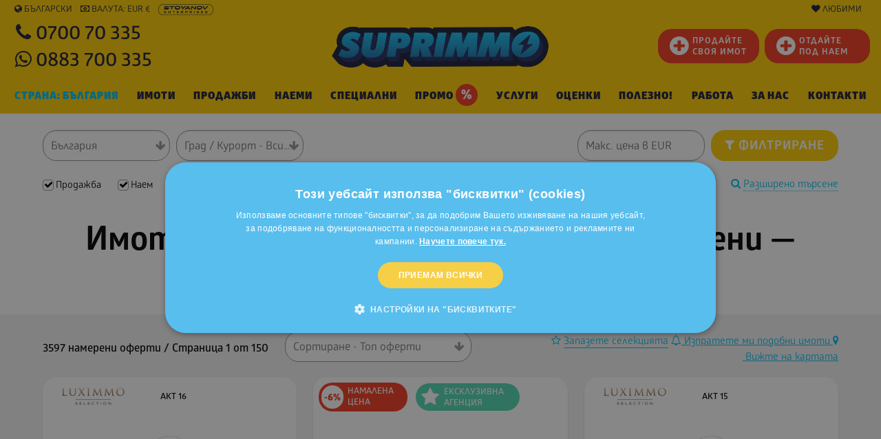

--- FILE ---
content_type: text/html; charset=windows-1251
request_url: https://www.suprimmo.bg/bulgaria/obzavejdane-neobzaveden-1/
body_size: 71674
content:
<!doctype html>
<html class="no-js" lang="bg" >
    <head>
        <meta charset="utf-8">
        <meta name="viewport" content="width=device-width, initial-scale=1.0">

                                    <meta name="robots" content="index, follow" />
                                        <meta name="facebook-domain-verification" content="a80i02ko8gc44w5qx5dxr000r8u6xv" />
                                            
                            <link rel="preload" as="image" href="https://static4.superimoti.bg/property-images/medium/1514757600T125563_1.jpg" />
                <link rel="preconnect" as="css" href="https://maxcdn.bootstrapcdn.com/font-awesome/4.7.0/css/font-awesome.min.css" crossorigin />

        <link rel="icon" href="https://www.suprimmo.bg/img/favicon.png" type="image/x-icon">
        <style>

            .SelectClass, .SumoSelect.open .search-txt, .SumoUnder { position: absolute; -webkit-box-sizing: border-box; -moz-box-sizing: border-box; top: 0; left: 0; height: 2.6125rem; } .SumoSelect p { margin: 0; } .SumoSelect { width: 200px; } .SelectBox { padding: 5px 8px; } .sumoStopScroll { overflow: hidden; } .SumoSelect .hidden { display: none; } .SumoSelect .search-txt { display: none; outline: 0; } .SumoSelect .no-match { display: none; padding: 6px; } .SumoSelect.open .search-txt { display: inline-block; width: 100%; margin: 0; padding: 5px 12px; border: none; box-sizing: border-box; border-radius: 5px; } .SumoSelect.open > .search > label, .SumoSelect.open > .search > span { /* visibility: hidden; */ } .SelectClass, .SumoUnder { right: 0; height: 100%; width: 100%; border: none; box-sizing: border-box; -ms-filter: "progid:DXImageTransform.Microsoft.Alpha(Opacity=0)"; filter: alpha(opacity=0); -moz-opacity: 0; -khtml-opacity: 0; opacity: 0; } .SelectClass { z-index: 1; } .SumoSelect .select-all > label, .SumoSelect > .CaptionCont, .SumoSelect > .optWrapper > .options li.opt label { user-select: none; -o-user-select: none; -moz-user-select: none; -khtml-user-select: none; -webkit-user-select: none; } .SumoSelect { display: inline-block; position: relative; outline: 0; }.SumoSelect.open > .CaptionCont { outline: none; border: 1px solid #000; background-color: #fff; box-shadow: 0 0 5px #939598; transition: box-shadow 0.5s, border-color 0.25s ease-in-out; } .SumoSelect > .CaptionCont { position: relative; border: 1px solid #a4a4a4; min-height: 14px; background-color: #fff; border-radius: 2px; margin: 0; } .SumoSelect > .CaptionCont > span { display: block; padding-right: 30px; text-overflow: ellipsis; white-space: nowrap; overflow: hidden; cursor: default; } .SumoSelect > .CaptionCont > span.placeholder { color: #939598; font-style: italic; } .SumoSelect.SumoSelect.disabled > .CaptionCont > span.placeholder { color: rgb(148, 150, 153); } .SumoSelect > .CaptionCont > label { position: absolute; top: 0; right: 0; bottom: 0; width: 30px; } .SumoSelect > .CaptionCont > label > i { background-image: url([data-uri]); background-position: center center; width: 16px; height: 16px; display: block; position: absolute; top: 0; left: .5rem; right: 0; bottom: 0; margin: auto; background-repeat: no-repeat; opacity: 1; } .SumoSelect > .CaptionCont > .group> i { background-image: url([data-uri]); background-position: center center; width: 16px; height: 16px; display: block; position: absolute; top: 0; left: .5rem; right: 0; bottom: 0; margin: auto; background-repeat: no-repeat; opacity: 1; } .SumoSelect > .optWrapper { display: none; z-index: 1000; top: 30px; width: 100%; position: absolute; left: 0; -webkit-box-sizing: border-box; -moz-box-sizing: border-box; box-sizing: border-box; background: #fff; border: 1px solid #ddd; box-shadow: 2px 3px 3px rgba(0, 0, 0, 0.11); border-radius: 3px; overflow: hidden; } .SumoSelect.open > .optWrapper { top: 35px; display: block; } .SumoSelect.open > .optWrapper.up { top: auto; bottom: 100%; margin-bottom: 5px; } .SumoSelect > .optWrapper ul { list-style: none; display: block; padding: 0; margin: 0; overflow: auto; } .SumoSelect > .optWrapper > .options { border-radius: 2px; position: relative; max-height: 250px; } .SumoSelect > .optWrapper > .options li.group.disabled > label { opacity: 0.5; } .SumoSelect > .optWrapper > .options li ul li.opt { padding-left: 22px; } .SumoSelect > .optWrapper.multiple > .options li ul li.opt { padding-left: 50px; } .SumoSelect > .optWrapper.isFloating > .options { max-height: 100%; box-shadow: 0 0 100px #595959; } .SumoSelect > .optWrapper > .options li.opt { padding: 6px; position: relative; border-bottom: 1px solid #f5f5f5; } .SumoSelect > .optWrapper > .options > li.opt:first-child { border-radius: 2px 2px 0 0; } .SumoSelect > .optWrapper > .options > li.opt:last-child { border-radius: 0 0 2px 2px; border-bottom: none; } .SumoSelect > .optWrapper > .options li.opt:hover { background-color: #e4e4e4; } .SumoSelect > .optWrapper > .options li.opt.sel { background-color: #a1c0e4; border-bottom: 1px solid #a1c0e4; } .SumoSelect > .optWrapper > .options li label { text-overflow: ellipsis; white-space: nowrap; overflow: hidden; display: block; cursor: pointer; } .SumoSelect > .optWrapper > .options li span { display: none; } .SumoSelect > .optWrapper > .options li.group > label { cursor: default; padding: 10px 6px; font-weight: 700; } .SumoSelect > .optWrapper.isFloating { position: fixed; top: 0; left: 0; right: 0; width: 90%; bottom: 0; margin: auto; max-height: 90%; } .SumoSelect > .optWrapper > .options li.opt.disabled { background-color: inherit; pointer-events: none; } .SumoSelect > .optWrapper > .options li.opt.disabled * { -ms-filter: "progid:DXImageTransform.Microsoft.Alpha(Opacity=50)"; filter: alpha(opacity=50); -moz-opacity: 0.5; -khtml-opacity: 0.5; opacity: 0.5; } .SumoSelect > .optWrapper.multiple > .options li.opt { padding-left: 35px; cursor: pointer; } .SumoSelect .select-all > span, .SumoSelect > .optWrapper.multiple > .options li.opt span,.SumoSelect > .optWrapper.multiple > .options .group span { position: absolute; display: block; width: 30px; top: 0; bottom: 0; margin-left: -35px; } .SumoSelect .options .group .group-label{ position: relative!important; padding-left:2.7rem!important ; cursor: pointer!important ; user-select: none; background:whitesmoke; } .SumoSelect .options .group{ padding-left:0rem!important ; padding-top:0!important; padding-bottom:0!important; }.SumoSelect>.optWrapper.multiple>.options .group.selected-group .group-label span i { background-color: #50d8b4; box-shadow: none; border-color: transparent; background-image: url([data-uri]); background-repeat: no-repeat; background-position: center center; }.SumoSelect .select-all > span i, .SumoSelect > .optWrapper.multiple > .options li.opt span i { position: absolute; margin: auto; left: 0; right: 0; top: 0; bottom: 0; width: 14px; height: 14px; border: 1px solid #aeaeae; border-radius: 2px; box-shadow: inset 0 1px 3px rgba(0, 0, 0, 0.15); background-color: #fff; } .SumoSelect > .optWrapper > .MultiControls { display: none; border-top: 1px solid #ddd; background-color: #fff; box-shadow: 0 0 2px rgba(0, 0, 0, 0.13); border-radius: 0 0 3px 3px; } .SumoSelect > .optWrapper.multiple.isFloating > .MultiControls { display: block; margin-top: 5px; position: absolute; bottom: 0; width: 100%; } .SumoSelect > .optWrapper.multiple.okCancelInMulti > .MultiControls { display: block; } .SumoSelect > .optWrapper.multiple.okCancelInMulti > .MultiControls > p { padding: 6px; } .SumoSelect > .optWrapper.multiple > .MultiControls > p { display: inline-block; cursor: pointer; padding: 12px; width: 50%; box-sizing: border-box; text-align: center; } .SumoSelect > .optWrapper.multiple > .MultiControls > p:hover { opacity: .8; } .SumoSelect > .optWrapper.multiple > .MultiControls > p.btnOk { border-right: 1px solid #dbdbdb; border-radius: 0 0 0 3px; } .SumoSelect > .optWrapper.multiple > .MultiControls > p.btnCancel { border-radius: 0 0 3px; } .SumoSelect > .optWrapper.isFloating > .options li.opt { padding: 12px 6px; } .SumoSelect > .optWrapper.multiple.isFloating > .options li.opt { padding-left: 35px; } .SumoSelect > .optWrapper.multiple.isFloating { padding-bottom: 43px; } .SumoSelect .select-all.partial > span i, .SumoSelect .select-all.selected > span i, .SumoSelect > .optWrapper.multiple > .options li.opt.selected span i { background-color: #11a911; box-shadow: none; border-color: transparent; background-image: url([data-uri]); background-repeat: no-repeat; background-position: center center; } .SumoSelect.disabled { opacity: 1; cursor: not-allowed; } .SumoSelect.disabled >.CaptionCont>span.placeholder,.SumoSelect.disabled >.CaptionCont>label { cursor: not-allowed; opacity: .7; }.SumoSelect.disabled > .CaptionCont { background-color: rgba(255, 255, 255, 0.712); border-radius: 20px; } .SumoSelect .select-all { border-radius: 3px 3px 0 0; position: relative; border-bottom: 1px solid #ddd; background-color: #fff; padding: 8px 0 3px 35px; height: 20px; cursor: pointer; } .SumoSelect .select-all > label, .SumoSelect .select-all > span i { cursor: pointer; } .SumoSelect .select-all.partial > span i { background-color: #ccc; } .SumoSelect > .optWrapper > .options li.optGroup { padding-left: 5px; text-decoration: underline; } /*# sourceMappingURL=sumoselect.min.css.map */
        </style>

        <style>
            @import url(https://maxcdn.bootstrapcdn.com/font-awesome/4.7.0/css/font-awesome.min.css);
            @font-face {
                font-family: "Glober";
                src: url("/css_v7/webfonts_bg/GloberBG-Bold.woff") format("woff"), url("/css_v7/webfonts_bg/GloberBG-Bold.woff2") format("woff2");
                font-weight: bold;
            }
            @font-face {
                font-family: "Glober";
                src: url("/css_v7/webfonts_bg/GloberBG-BoldItalic.woff") format("woff"), url("/css_v7/webfonts_bg/GloberBG-BoldItalic.woff2") format("woff2");
                font-weight: bold;
                font-style: italic;
            }
            @font-face {
                font-family: "Glober";
                src: url("/css_v7/webfonts_bg/GloberBG-Regular.woff") format("woff"), url("/css_v7/webfonts_bg/GloberBG-Regular.woff2") format("woff2");
                font-weight: normal;
            }
            @font-face {
                font-family: "Glober";
                src: url("/css_v7/webfonts_bg/GloberBG-RegularItalic.woff") format("woff"),
                    url("/css_v7/webfonts_bg/GloberBG-RegularItalic.woff2") format("woff2");
                font-weight: normal;
                font-style: italic;
            }
            @font-face {
                font-family: "GloberLight";
                src: url("/css_v7/webfonts_bg/GloberBG-Light.woff") format("woff"), url("/css_v7/webfonts_bg/GloberBG-Light.woff2") format("woff2");
            }
            @font-face {
                font-family: "GloberSemiBold";
                src: url("/css_v7/webfonts_bg/GloberBG-SemiBold.woff") format("woff"), url("/css_v7/webfonts_bg/GloberBG-SemiBold.woff2") format("woff2");
            }
            @font-face {
                font-family: "GloberBold";
                src: url("/css_v7/webfonts_bg/GloberBG-Bold.woff") format("woff"), url("/css_v7/webfonts_bg/GloberBG-Bold.woff2") format("woff2");
            }
            @font-face {
                font-family: "GloberHeavy";
                src: url("/css_v7/webfonts_bg/GloberBG-Heavy.woff") format("woff"), url("/css_v7/webfonts_bg/GloberBG-Heavy.woff2") format("woff2");
            }
            @font-face {
                font-family: "GloberBlack";
                src: url("/css_v7/webfonts_bg/GloberBG-Black.woff") format("woff"), url("/css_v7/webfonts_bg/GloberBG-Black.woff2") format("woff2");
            }
        </style>
        <!-- frame.css -->
        <style>
            @media print,screen and (min-width:35.5em){.reveal,.reveal.large,.reveal.small,.reveal.tiny{right:auto;left:auto;margin:0 auto}}/*! normalize-scss | MIT/GPLv2 License | bit.ly/normalize-scss */html{font-family:sans-serif;line-height:1.15;-ms-text-size-adjust:100%;-webkit-text-size-adjust:100%}body{margin:0}article,aside,footer,header,nav,section{display:block}h1{font-size:2em;margin:.67em 0}figcaption,figure{display:block}figure{margin:1em 40px}hr{box-sizing:content-box;height:0;overflow:visible}main{display:block}pre{font-family:monospace,monospace;font-size:1em}a{background-color:transparent;-webkit-text-decoration-skip:objects}a:active,a:hover{outline-width:0}abbr[title]{border-bottom:none;text-decoration:underline;text-decoration:underline dotted}b,strong{font-weight:inherit}b,strong{font-weight:bolder}code,kbd,samp{font-family:monospace,monospace;font-size:1em}dfn{font-style:italic}mark{background-color:#ff0;color:#000}small{font-size:80%}sub,sup{font-size:75%;line-height:0;position:relative;vertical-align:baseline}sub{bottom:-.25em}sup{top:-.5em}audio,video{display:inline-block}audio:not([controls]){display:none;height:0}img{border-style:none}svg:not(:root){overflow:hidden}button,input,optgroup,select,textarea{font-family:sans-serif;font-size:100%;line-height:1.15;margin:0}button{overflow:visible}button,select{text-transform:none}[type=reset],[type=submit],button,html [type=button]{-webkit-appearance:button}[type=button]::-moz-focus-inner,[type=reset]::-moz-focus-inner,[type=submit]::-moz-focus-inner,button::-moz-focus-inner{border-style:none;padding:0}[type=button]:-moz-focusring,[type=reset]:-moz-focusring,[type=submit]:-moz-focusring,button:-moz-focusring{outline:1px dotted ButtonText}input{overflow:visible}[type=checkbox],[type=radio]{box-sizing:border-box;padding:0}[type=number]::-webkit-inner-spin-button,[type=number]::-webkit-outer-spin-button{height:auto}[type=search]{-webkit-appearance:textfield;outline-offset:-2px}[type=search]::-webkit-search-cancel-button,[type=search]::-webkit-search-decoration{-webkit-appearance:none}::-webkit-file-upload-button{-webkit-appearance:button;font:inherit}fieldset{border:1px solid silver;margin:0 2px;padding:.35em .625em .75em}legend{box-sizing:border-box;display:table;max-width:100%;padding:0;color:inherit;white-space:normal}progress{display:inline-block;vertical-align:baseline}textarea{overflow:auto}details{display:block}summary{display:list-item}menu{display:block}canvas{display:inline-block}template{display:none}[hidden]{display:none}.foundation-mq{font-family:"small=0em&medium=35.5em&large=64em&xlarge=75em&xxlarge=90em"}html{box-sizing:border-box;font-size:100%}*,::after,::before{box-sizing:inherit}body{margin:0;padding:0;background:#fff;font-family:Glober,"Helvetica Neue",Helvetica,Roboto,Arial,sans-serif;font-weight:400;line-height:1.5;color:#000;-webkit-font-smoothing:antialiased;-moz-osx-font-smoothing:grayscale}img{display:inline-block;vertical-align:middle;max-width:100%;height:auto;-ms-interpolation-mode:bicubic}textarea{height:auto;min-height:50px;border-radius:20px}select{box-sizing:border-box;width:100%;border-radius:20px}.map_canvas embed,.map_canvas img,.map_canvas object,.mqa-display embed,.mqa-display img,.mqa-display object{max-width:none!important}button{padding:0;appearance:none;border:0;border-radius:20px;background:0 0;line-height:1;cursor:auto}[data-whatinput=mouse] button{outline:0}pre{overflow:auto}button,input,optgroup,select,textarea{font-family:inherit}.is-visible{display:block!important}.is-hidden{display:none!important}.grid-container{padding-right:.75rem;padding-left:.75rem;max-width:73.75rem;margin:0 auto}.grid-container.fluid{padding-right:.75rem;padding-left:.75rem;max-width:100%;margin:0 auto}.grid-container.full{padding-right:0;padding-left:0;max-width:100%;margin:0 auto}.grid-x{display:flex;flex-flow:row wrap}.cell{flex:0 0 auto;min-height:0;min-width:0;width:100%}.cell.auto{flex:1 1 0px}.cell.shrink{flex:0 0 auto}.grid-x>.auto{width:auto}.grid-x>.shrink{width:auto}.grid-x>.small-1,.grid-x>.small-10,.grid-x>.small-11,.grid-x>.small-12,.grid-x>.small-2,.grid-x>.small-3,.grid-x>.small-4,.grid-x>.small-5,.grid-x>.small-6,.grid-x>.small-7,.grid-x>.small-8,.grid-x>.small-9,.grid-x>.small-full,.grid-x>.small-shrink{flex-basis:auto}@media print,screen and (min-width:35.5em){.grid-x>.medium-1,.grid-x>.medium-10,.grid-x>.medium-11,.grid-x>.medium-12,.grid-x>.medium-2,.grid-x>.medium-3,.grid-x>.medium-4,.grid-x>.medium-5,.grid-x>.medium-6,.grid-x>.medium-7,.grid-x>.medium-8,.grid-x>.medium-9,.grid-x>.medium-full,.grid-x>.medium-shrink{flex-basis:auto}}@media print,screen and (min-width:64em){.grid-x>.large-1,.grid-x>.large-10,.grid-x>.large-11,.grid-x>.large-12,.grid-x>.large-2,.grid-x>.large-3,.grid-x>.large-4,.grid-x>.large-5,.grid-x>.large-6,.grid-x>.large-7,.grid-x>.large-8,.grid-x>.large-9,.grid-x>.large-full,.grid-x>.large-shrink{flex-basis:auto}}.grid-x>.small-1{width:8.33333%}.grid-x>.small-2{width:16.66667%}.grid-x>.small-3{width:25%}.grid-x>.small-4{width:33.33333%}.grid-x>.small-5{width:41.66667%}.grid-x>.small-6{width:50%}.grid-x>.small-7{width:58.33333%}.grid-x>.small-8{width:66.66667%}.grid-x>.small-9{width:75%}.grid-x>.small-10{width:83.33333%}.grid-x>.small-11{width:91.66667%}.grid-x>.small-12{width:100%}@media print,screen and (min-width:35.5em){.grid-x>.medium-auto{flex:1 1 0px;width:auto}.grid-x>.medium-shrink{flex:0 0 auto;width:auto}.grid-x>.medium-1{width:8.33333%}.grid-x>.medium-2{width:16.66667%}.grid-x>.medium-3{width:25%}.grid-x>.medium-4{width:33.33333%}.grid-x>.medium-5{width:41.66667%}.grid-x>.medium-6{width:50%}.grid-x>.medium-7{width:58.33333%}.grid-x>.medium-8{width:66.66667%}.grid-x>.medium-9{width:75%}.grid-x>.medium-10{width:83.33333%}.grid-x>.medium-11{width:91.66667%}.grid-x>.medium-12{width:100%}}@media print,screen and (min-width:64em){.grid-x>.large-auto{flex:1 1 0px;width:auto}.grid-x>.large-shrink{flex:0 0 auto;width:auto}.grid-x>.large-1{width:8.33333%}.grid-x>.large-2{width:16.66667%}.grid-x>.large-3{width:25%}.grid-x>.large-4{width:33.33333%}.grid-x>.large-5{width:41.66667%}.grid-x>.large-6{width:50%}.grid-x>.large-7{width:58.33333%}.grid-x>.large-8{width:66.66667%}.grid-x>.large-9{width:75%}.grid-x>.large-10{width:83.33333%}.grid-x>.large-11{width:91.66667%}.grid-x>.large-12{width:100%}}.grid-margin-x:not(.grid-x)>.cell{width:auto}.grid-margin-y:not(.grid-y)>.cell{height:auto}.grid-margin-x{margin-left:-.75rem;margin-right:-.75rem}.grid-margin-x>.cell{width:calc(100% - 1.5rem);margin-left:.75rem;margin-right:.75rem}.grid-margin-x>.auto{width:auto}.grid-margin-x>.shrink{width:auto}.grid-margin-x>.small-1{width:calc(8.33333% - 1.5rem)}.grid-margin-x>.small-2{width:calc(16.66667% - 1.5rem)}.grid-margin-x>.small-3{width:calc(25% - 1.5rem)}.grid-margin-x>.small-4{width:calc(33.33333% - 1.5rem)}.grid-margin-x>.small-5{width:calc(41.66667% - 1.5rem)}.grid-margin-x>.small-6{width:calc(50% - 1.5rem)}.grid-margin-x>.small-7{width:calc(58.33333% - 1.5rem)}.grid-margin-x>.small-8{width:calc(66.66667% - 1.5rem)}.grid-margin-x>.small-9{width:calc(75% - 1.5rem)}.grid-margin-x>.small-10{width:calc(83.33333% - 1.5rem)}.grid-margin-x>.small-11{width:calc(91.66667% - 1.5rem)}.grid-margin-x>.small-12{width:calc(100% - 1.5rem)}@media print,screen and (min-width:35.5em){.grid-margin-x>.medium-auto{width:auto}.grid-margin-x>.medium-shrink{width:auto}.grid-margin-x>.medium-1{width:calc(8.33333% - 1.5rem)}.grid-margin-x>.medium-2{width:calc(16.66667% - 1.5rem)}.grid-margin-x>.medium-3{width:calc(25% - 1.5rem)}.grid-margin-x>.medium-4{width:calc(33.33333% - 1.5rem)}.grid-margin-x>.medium-5{width:calc(41.66667% - 1.5rem)}.grid-margin-x>.medium-6{width:calc(50% - 1.5rem)}.grid-margin-x>.medium-7{width:calc(58.33333% - 1.5rem)}.grid-margin-x>.medium-8{width:calc(66.66667% - 1.5rem)}.grid-margin-x>.medium-9{width:calc(75% - 1.5rem)}.grid-margin-x>.medium-10{width:calc(83.33333% - 1.5rem)}.grid-margin-x>.medium-11{width:calc(91.66667% - 1.5rem)}.grid-margin-x>.medium-12{width:calc(100% - 1.5rem)}}@media print,screen and (min-width:64em){.grid-margin-x>.large-auto{width:auto}.grid-margin-x>.large-shrink{width:auto}.grid-margin-x>.large-1{width:calc(8.33333% - 1.5rem)}.grid-margin-x>.large-2{width:calc(16.66667% - 1.5rem)}.grid-margin-x>.large-3{width:calc(25% - 1.5rem)}.grid-margin-x>.large-4{width:calc(33.33333% - 1.5rem)}.grid-margin-x>.large-5{width:calc(41.66667% - 1.5rem)}.grid-margin-x>.large-6{width:calc(50% - 1.5rem)}.grid-margin-x>.large-7{width:calc(58.33333% - 1.5rem)}.grid-margin-x>.large-8{width:calc(66.66667% - 1.5rem)}.grid-margin-x>.large-9{width:calc(75% - 1.5rem)}.grid-margin-x>.large-10{width:calc(83.33333% - 1.5rem)}.grid-margin-x>.large-11{width:calc(91.66667% - 1.5rem)}.grid-margin-x>.large-12{width:calc(100% - 1.5rem)}}.grid-padding-x .grid-padding-x{margin-right:-.75rem;margin-left:-.75rem}.grid-container:not(.full)>.grid-padding-x{margin-right:-.75rem;margin-left:-.75rem}.grid-padding-x>.cell{padding-right:.75rem;padding-left:.75rem}.small-up-1>.cell{width:100%}.small-up-2>.cell{width:50%}.small-up-3>.cell{width:33.33333%}.small-up-4>.cell{width:25%}.small-up-5>.cell{width:20%}.small-up-6>.cell{width:16.66667%}.small-up-7>.cell{width:14.28571%}.small-up-8>.cell{width:12.5%}@media print,screen and (min-width:35.5em){.medium-up-1>.cell{width:100%}.medium-up-2>.cell{width:50%}.medium-up-3>.cell{width:33.33333%}.medium-up-4>.cell{width:25%}.medium-up-5>.cell{width:20%}.medium-up-6>.cell{width:16.66667%}.medium-up-7>.cell{width:14.28571%}.medium-up-8>.cell{width:12.5%}}@media print,screen and (min-width:64em){.large-up-1>.cell{width:100%}.large-up-2>.cell{width:50%}.large-up-3>.cell{width:33.33333%}.large-up-4>.cell{width:25%}.large-up-5>.cell{width:20%}.large-up-6>.cell{width:16.66667%}.large-up-7>.cell{width:14.28571%}.large-up-8>.cell{width:12.5%}}.grid-margin-x.small-up-1>.cell{width:calc(100% - 1.5rem)}.grid-margin-x.small-up-2>.cell{width:calc(50% - 1.5rem)}.grid-margin-x.small-up-3>.cell{width:calc(33.33333% - 1.5rem)}.grid-margin-x.small-up-4>.cell{width:calc(25% - 1.5rem)}.grid-margin-x.small-up-5>.cell{width:calc(20% - 1.5rem)}.grid-margin-x.small-up-6>.cell{width:calc(16.66667% - 1.5rem)}.grid-margin-x.small-up-7>.cell{width:calc(14.28571% - 1.5rem)}.grid-margin-x.small-up-8>.cell{width:calc(12.5% - 1.5rem)}@media print,screen and (min-width:35.5em){.grid-margin-x.medium-up-1>.cell{width:calc(100% - 1.5rem)}.grid-margin-x.medium-up-2>.cell{width:calc(50% - 1.5rem)}.grid-margin-x.medium-up-3>.cell{width:calc(33.33333% - 1.5rem)}.grid-margin-x.medium-up-4>.cell{width:calc(25% - 1.5rem)}.grid-margin-x.medium-up-5>.cell{width:calc(20% - 1.5rem)}.grid-margin-x.medium-up-6>.cell{width:calc(16.66667% - 1.5rem)}.grid-margin-x.medium-up-7>.cell{width:calc(14.28571% - 1.5rem)}.grid-margin-x.medium-up-8>.cell{width:calc(12.5% - 1.5rem)}}@media print,screen and (min-width:64em){.grid-margin-x.large-up-1>.cell{width:calc(100% - 1.5rem)}.grid-margin-x.large-up-2>.cell{width:calc(50% - 1.5rem)}.grid-margin-x.large-up-3>.cell{width:calc(33.33333% - 1.5rem)}.grid-margin-x.large-up-4>.cell{width:calc(25% - 1.5rem)}.grid-margin-x.large-up-5>.cell{width:calc(20% - 1.5rem)}.grid-margin-x.large-up-6>.cell{width:calc(16.66667% - 1.5rem)}.grid-margin-x.large-up-7>.cell{width:calc(14.28571% - 1.5rem)}.grid-margin-x.large-up-8>.cell{width:calc(12.5% - 1.5rem)}}.small-margin-collapse{margin-right:0;margin-left:0}.small-margin-collapse>.cell{margin-right:0;margin-left:0}.small-margin-collapse>.small-1{width:8.33333%}.small-margin-collapse>.small-2{width:16.66667%}.small-margin-collapse>.small-3{width:25%}.small-margin-collapse>.small-4{width:33.33333%}.small-margin-collapse>.small-5{width:41.66667%}.small-margin-collapse>.small-6{width:50%}.small-margin-collapse>.small-7{width:58.33333%}.small-margin-collapse>.small-8{width:66.66667%}.small-margin-collapse>.small-9{width:75%}.small-margin-collapse>.small-10{width:83.33333%}.small-margin-collapse>.small-11{width:91.66667%}.small-margin-collapse>.small-12{width:100%}@media print,screen and (min-width:35.5em){.small-margin-collapse>.medium-1{width:8.33333%}.small-margin-collapse>.medium-2{width:16.66667%}.small-margin-collapse>.medium-3{width:25%}.small-margin-collapse>.medium-4{width:33.33333%}.small-margin-collapse>.medium-5{width:41.66667%}.small-margin-collapse>.medium-6{width:50%}.small-margin-collapse>.medium-7{width:58.33333%}.small-margin-collapse>.medium-8{width:66.66667%}.small-margin-collapse>.medium-9{width:75%}.small-margin-collapse>.medium-10{width:83.33333%}.small-margin-collapse>.medium-11{width:91.66667%}.small-margin-collapse>.medium-12{width:100%}}@media print,screen and (min-width:64em){.small-margin-collapse>.large-1{width:8.33333%}.small-margin-collapse>.large-2{width:16.66667%}.small-margin-collapse>.large-3{width:25%}.small-margin-collapse>.large-4{width:33.33333%}.small-margin-collapse>.large-5{width:41.66667%}.small-margin-collapse>.large-6{width:50%}.small-margin-collapse>.large-7{width:58.33333%}.small-margin-collapse>.large-8{width:66.66667%}.small-margin-collapse>.large-9{width:75%}.small-margin-collapse>.large-10{width:83.33333%}.small-margin-collapse>.large-11{width:91.66667%}.small-margin-collapse>.large-12{width:100%}}.small-padding-collapse{margin-right:0;margin-left:0}.small-padding-collapse>.cell{padding-right:0;padding-left:0}@media print,screen and (min-width:35.5em){.medium-margin-collapse{margin-right:0;margin-left:0}.medium-margin-collapse>.cell{margin-right:0;margin-left:0}}@media print,screen and (min-width:35.5em){.medium-margin-collapse>.small-1{width:8.33333%}.medium-margin-collapse>.small-2{width:16.66667%}.medium-margin-collapse>.small-3{width:25%}.medium-margin-collapse>.small-4{width:33.33333%}.medium-margin-collapse>.small-5{width:41.66667%}.medium-margin-collapse>.small-6{width:50%}.medium-margin-collapse>.small-7{width:58.33333%}.medium-margin-collapse>.small-8{width:66.66667%}.medium-margin-collapse>.small-9{width:75%}.medium-margin-collapse>.small-10{width:83.33333%}.medium-margin-collapse>.small-11{width:91.66667%}.medium-margin-collapse>.small-12{width:100%}}@media print,screen and (min-width:35.5em){.medium-margin-collapse>.medium-1{width:8.33333%}.medium-margin-collapse>.medium-2{width:16.66667%}.medium-margin-collapse>.medium-3{width:25%}.medium-margin-collapse>.medium-4{width:33.33333%}.medium-margin-collapse>.medium-5{width:41.66667%}.medium-margin-collapse>.medium-6{width:50%}.medium-margin-collapse>.medium-7{width:58.33333%}.medium-margin-collapse>.medium-8{width:66.66667%}.medium-margin-collapse>.medium-9{width:75%}.medium-margin-collapse>.medium-10{width:83.33333%}.medium-margin-collapse>.medium-11{width:91.66667%}.medium-margin-collapse>.medium-12{width:100%}}@media print,screen and (min-width:64em){.medium-margin-collapse>.large-1{width:8.33333%}.medium-margin-collapse>.large-2{width:16.66667%}.medium-margin-collapse>.large-3{width:25%}.medium-margin-collapse>.large-4{width:33.33333%}.medium-margin-collapse>.large-5{width:41.66667%}.medium-margin-collapse>.large-6{width:50%}.medium-margin-collapse>.large-7{width:58.33333%}.medium-margin-collapse>.large-8{width:66.66667%}.medium-margin-collapse>.large-9{width:75%}.medium-margin-collapse>.large-10{width:83.33333%}.medium-margin-collapse>.large-11{width:91.66667%}.medium-margin-collapse>.large-12{width:100%}}@media print,screen and (min-width:35.5em){.medium-padding-collapse{margin-right:0;margin-left:0}.medium-padding-collapse>.cell{padding-right:0;padding-left:0}}@media print,screen and (min-width:64em){.large-margin-collapse{margin-right:0;margin-left:0}.large-margin-collapse>.cell{margin-right:0;margin-left:0}}@media print,screen and (min-width:64em){.large-margin-collapse>.small-1{width:8.33333%}.large-margin-collapse>.small-2{width:16.66667%}.large-margin-collapse>.small-3{width:25%}.large-margin-collapse>.small-4{width:33.33333%}.large-margin-collapse>.small-5{width:41.66667%}.large-margin-collapse>.small-6{width:50%}.large-margin-collapse>.small-7{width:58.33333%}.large-margin-collapse>.small-8{width:66.66667%}.large-margin-collapse>.small-9{width:75%}.large-margin-collapse>.small-10{width:83.33333%}.large-margin-collapse>.small-11{width:91.66667%}.large-margin-collapse>.small-12{width:100%}}@media print,screen and (min-width:64em){.large-margin-collapse>.medium-1{width:8.33333%}.large-margin-collapse>.medium-2{width:16.66667%}.large-margin-collapse>.medium-3{width:25%}.large-margin-collapse>.medium-4{width:33.33333%}.large-margin-collapse>.medium-5{width:41.66667%}.large-margin-collapse>.medium-6{width:50%}.large-margin-collapse>.medium-7{width:58.33333%}.large-margin-collapse>.medium-8{width:66.66667%}.large-margin-collapse>.medium-9{width:75%}.large-margin-collapse>.medium-10{width:83.33333%}.large-margin-collapse>.medium-11{width:91.66667%}.large-margin-collapse>.medium-12{width:100%}}@media print,screen and (min-width:64em){.large-margin-collapse>.large-1{width:8.33333%}.large-margin-collapse>.large-2{width:16.66667%}.large-margin-collapse>.large-3{width:25%}.large-margin-collapse>.large-4{width:33.33333%}.large-margin-collapse>.large-5{width:41.66667%}.large-margin-collapse>.large-6{width:50%}.large-margin-collapse>.large-7{width:58.33333%}.large-margin-collapse>.large-8{width:66.66667%}.large-margin-collapse>.large-9{width:75%}.large-margin-collapse>.large-10{width:83.33333%}.large-margin-collapse>.large-11{width:91.66667%}.large-margin-collapse>.large-12{width:100%}}@media print,screen and (min-width:64em){.large-padding-collapse{margin-right:0;margin-left:0}.large-padding-collapse>.cell{padding-right:0;padding-left:0}}.small-offset-0{margin-left:0}.grid-margin-x>.small-offset-0{margin-left:calc(0% + .75rem)}.small-offset-1{margin-left:8.33333%}.grid-margin-x>.small-offset-1{margin-left:calc(8.33333% + .75rem)}.small-offset-2{margin-left:16.66667%}.grid-margin-x>.small-offset-2{margin-left:calc(16.66667% + .75rem)}.small-offset-3{margin-left:25%}.grid-margin-x>.small-offset-3{margin-left:calc(25% + .75rem)}.small-offset-4{margin-left:33.33333%}.grid-margin-x>.small-offset-4{margin-left:calc(33.33333% + .75rem)}.small-offset-5{margin-left:41.66667%}.grid-margin-x>.small-offset-5{margin-left:calc(41.66667% + .75rem)}.small-offset-6{margin-left:50%}.grid-margin-x>.small-offset-6{margin-left:calc(50% + .75rem)}.small-offset-7{margin-left:58.33333%}.grid-margin-x>.small-offset-7{margin-left:calc(58.33333% + .75rem)}.small-offset-8{margin-left:66.66667%}.grid-margin-x>.small-offset-8{margin-left:calc(66.66667% + .75rem)}.small-offset-9{margin-left:75%}.grid-margin-x>.small-offset-9{margin-left:calc(75% + .75rem)}.small-offset-10{margin-left:83.33333%}.grid-margin-x>.small-offset-10{margin-left:calc(83.33333% + .75rem)}.small-offset-11{margin-left:91.66667%}.grid-margin-x>.small-offset-11{margin-left:calc(91.66667% + .75rem)}@media print,screen and (min-width:35.5em){.medium-offset-0{margin-left:0}.grid-margin-x>.medium-offset-0{margin-left:calc(0% + .75rem)}.medium-offset-1{margin-left:8.33333%}.grid-margin-x>.medium-offset-1{margin-left:calc(8.33333% + .75rem)}.medium-offset-2{margin-left:16.66667%}.grid-margin-x>.medium-offset-2{margin-left:calc(16.66667% + .75rem)}.medium-offset-3{margin-left:25%}.grid-margin-x>.medium-offset-3{margin-left:calc(25% + .75rem)}.medium-offset-4{margin-left:33.33333%}.grid-margin-x>.medium-offset-4{margin-left:calc(33.33333% + .75rem)}.medium-offset-5{margin-left:41.66667%}.grid-margin-x>.medium-offset-5{margin-left:calc(41.66667% + .75rem)}.medium-offset-6{margin-left:50%}.grid-margin-x>.medium-offset-6{margin-left:calc(50% + .75rem)}.medium-offset-7{margin-left:58.33333%}.grid-margin-x>.medium-offset-7{margin-left:calc(58.33333% + .75rem)}.medium-offset-8{margin-left:66.66667%}.grid-margin-x>.medium-offset-8{margin-left:calc(66.66667% + .75rem)}.medium-offset-9{margin-left:75%}.grid-margin-x>.medium-offset-9{margin-left:calc(75% + .75rem)}.medium-offset-10{margin-left:83.33333%}.grid-margin-x>.medium-offset-10{margin-left:calc(83.33333% + .75rem)}.medium-offset-11{margin-left:91.66667%}.grid-margin-x>.medium-offset-11{margin-left:calc(91.66667% + .75rem)}}@media print,screen and (min-width:64em){.large-offset-0{margin-left:0}.grid-margin-x>.large-offset-0{margin-left:calc(0% + .75rem)}.large-offset-1{margin-left:8.33333%}.grid-margin-x>.large-offset-1{margin-left:calc(8.33333% + .75rem)}.large-offset-2{margin-left:16.66667%}.grid-margin-x>.large-offset-2{margin-left:calc(16.66667% + .75rem)}.large-offset-3{margin-left:25%}.grid-margin-x>.large-offset-3{margin-left:calc(25% + .75rem)}.large-offset-4{margin-left:33.33333%}.grid-margin-x>.large-offset-4{margin-left:calc(33.33333% + .75rem)}.large-offset-5{margin-left:41.66667%}.grid-margin-x>.large-offset-5{margin-left:calc(41.66667% + .75rem)}.large-offset-6{margin-left:50%}.grid-margin-x>.large-offset-6{margin-left:calc(50% + .75rem)}.large-offset-7{margin-left:58.33333%}.grid-margin-x>.large-offset-7{margin-left:calc(58.33333% + .75rem)}.large-offset-8{margin-left:66.66667%}.grid-margin-x>.large-offset-8{margin-left:calc(66.66667% + .75rem)}.large-offset-9{margin-left:75%}.grid-margin-x>.large-offset-9{margin-left:calc(75% + .75rem)}.large-offset-10{margin-left:83.33333%}.grid-margin-x>.large-offset-10{margin-left:calc(83.33333% + .75rem)}.large-offset-11{margin-left:91.66667%}.grid-margin-x>.large-offset-11{margin-left:calc(91.66667% + .75rem)}}.grid-y{display:flex;flex-flow:column nowrap}.grid-y>.cell{width:auto}.grid-y>.auto{height:auto}.grid-y>.shrink{height:auto}.grid-y>.small-1,.grid-y>.small-10,.grid-y>.small-11,.grid-y>.small-12,.grid-y>.small-2,.grid-y>.small-3,.grid-y>.small-4,.grid-y>.small-5,.grid-y>.small-6,.grid-y>.small-7,.grid-y>.small-8,.grid-y>.small-9,.grid-y>.small-full,.grid-y>.small-shrink{flex-basis:auto}@media print,screen and (min-width:35.5em){.grid-y>.medium-1,.grid-y>.medium-10,.grid-y>.medium-11,.grid-y>.medium-12,.grid-y>.medium-2,.grid-y>.medium-3,.grid-y>.medium-4,.grid-y>.medium-5,.grid-y>.medium-6,.grid-y>.medium-7,.grid-y>.medium-8,.grid-y>.medium-9,.grid-y>.medium-full,.grid-y>.medium-shrink{flex-basis:auto}}@media print,screen and (min-width:64em){.grid-y>.large-1,.grid-y>.large-10,.grid-y>.large-11,.grid-y>.large-12,.grid-y>.large-2,.grid-y>.large-3,.grid-y>.large-4,.grid-y>.large-5,.grid-y>.large-6,.grid-y>.large-7,.grid-y>.large-8,.grid-y>.large-9,.grid-y>.large-full,.grid-y>.large-shrink{flex-basis:auto}}.grid-y>.small-1{height:8.33333%}.grid-y>.small-2{height:16.66667%}.grid-y>.small-3{height:25%}.grid-y>.small-4{height:33.33333%}.grid-y>.small-5{height:41.66667%}.grid-y>.small-6{height:50%}.grid-y>.small-7{height:58.33333%}.grid-y>.small-8{height:66.66667%}.grid-y>.small-9{height:75%}.grid-y>.small-10{height:83.33333%}.grid-y>.small-11{height:91.66667%}.grid-y>.small-12{height:100%}@media print,screen and (min-width:35.5em){.grid-y>.medium-auto{flex:1 1 0px;height:auto}.grid-y>.medium-shrink{height:auto}.grid-y>.medium-1{height:8.33333%}.grid-y>.medium-2{height:16.66667%}.grid-y>.medium-3{height:25%}.grid-y>.medium-4{height:33.33333%}.grid-y>.medium-5{height:41.66667%}.grid-y>.medium-6{height:50%}.grid-y>.medium-7{height:58.33333%}.grid-y>.medium-8{height:66.66667%}.grid-y>.medium-9{height:75%}.grid-y>.medium-10{height:83.33333%}.grid-y>.medium-11{height:91.66667%}.grid-y>.medium-12{height:100%}}@media print,screen and (min-width:64em){.grid-y>.large-auto{flex:1 1 0px;height:auto}.grid-y>.large-shrink{height:auto}.grid-y>.large-1{height:8.33333%}.grid-y>.large-2{height:16.66667%}.grid-y>.large-3{height:25%}.grid-y>.large-4{height:33.33333%}.grid-y>.large-5{height:41.66667%}.grid-y>.large-6{height:50%}.grid-y>.large-7{height:58.33333%}.grid-y>.large-8{height:66.66667%}.grid-y>.large-9{height:75%}.grid-y>.large-10{height:83.33333%}.grid-y>.large-11{height:91.66667%}.grid-y>.large-12{height:100%}}.grid-padding-y .grid-padding-y{margin-top:-.75rem;margin-bottom:-.75rem}.grid-padding-y>.cell{padding-top:.75rem;padding-bottom:.75rem}.grid-margin-y{margin-top:-.75rem;margin-bottom:-.75rem}.grid-margin-y>.cell{height:calc(100% - 1.5rem);margin-top:.75rem;margin-bottom:.75rem}.grid-margin-y>.auto{height:auto}.grid-margin-y>.shrink{height:auto}.grid-margin-y>.small-1{height:calc(8.33333% - 1.5rem)}.grid-margin-y>.small-2{height:calc(16.66667% - 1.5rem)}.grid-margin-y>.small-3{height:calc(25% - 1.5rem)}.grid-margin-y>.small-4{height:calc(33.33333% - 1.5rem)}.grid-margin-y>.small-5{height:calc(41.66667% - 1.5rem)}.grid-margin-y>.small-6{height:calc(50% - 1.5rem)}.grid-margin-y>.small-7{height:calc(58.33333% - 1.5rem)}.grid-margin-y>.small-8{height:calc(66.66667% - 1.5rem)}.grid-margin-y>.small-9{height:calc(75% - 1.5rem)}.grid-margin-y>.small-10{height:calc(83.33333% - 1.5rem)}.grid-margin-y>.small-11{height:calc(91.66667% - 1.5rem)}.grid-margin-y>.small-12{height:calc(100% - 1.5rem)}@media print,screen and (min-width:35.5em){.grid-margin-y>.medium-auto{height:auto}.grid-margin-y>.medium-shrink{height:auto}.grid-margin-y>.medium-1{height:calc(8.33333% - 1.5rem)}.grid-margin-y>.medium-2{height:calc(16.66667% - 1.5rem)}.grid-margin-y>.medium-3{height:calc(25% - 1.5rem)}.grid-margin-y>.medium-4{height:calc(33.33333% - 1.5rem)}.grid-margin-y>.medium-5{height:calc(41.66667% - 1.5rem)}.grid-margin-y>.medium-6{height:calc(50% - 1.5rem)}.grid-margin-y>.medium-7{height:calc(58.33333% - 1.5rem)}.grid-margin-y>.medium-8{height:calc(66.66667% - 1.5rem)}.grid-margin-y>.medium-9{height:calc(75% - 1.5rem)}.grid-margin-y>.medium-10{height:calc(83.33333% - 1.5rem)}.grid-margin-y>.medium-11{height:calc(91.66667% - 1.5rem)}.grid-margin-y>.medium-12{height:calc(100% - 1.5rem)}}@media print,screen and (min-width:64em){.grid-margin-y>.large-auto{height:auto}.grid-margin-y>.large-shrink{height:auto}.grid-margin-y>.large-1{height:calc(8.33333% - 1.5rem)}.grid-margin-y>.large-2{height:calc(16.66667% - 1.5rem)}.grid-margin-y>.large-3{height:calc(25% - 1.5rem)}.grid-margin-y>.large-4{height:calc(33.33333% - 1.5rem)}.grid-margin-y>.large-5{height:calc(41.66667% - 1.5rem)}.grid-margin-y>.large-6{height:calc(50% - 1.5rem)}.grid-margin-y>.large-7{height:calc(58.33333% - 1.5rem)}.grid-margin-y>.large-8{height:calc(66.66667% - 1.5rem)}.grid-margin-y>.large-9{height:calc(75% - 1.5rem)}.grid-margin-y>.large-10{height:calc(83.33333% - 1.5rem)}.grid-margin-y>.large-11{height:calc(91.66667% - 1.5rem)}.grid-margin-y>.large-12{height:calc(100% - 1.5rem)}}.grid-frame{overflow:hidden;position:relative;flex-wrap:nowrap;align-items:stretch;width:100vw}.cell .grid-frame{width:100%}.cell-block{overflow-x:auto;max-width:100%;-webkit-overflow-scrolling:touch;-ms-overflow-stype:-ms-autohiding-scrollbar}.cell-block-y{overflow-y:auto;max-height:100%;-webkit-overflow-scrolling:touch;-ms-overflow-stype:-ms-autohiding-scrollbar}.cell-block-container{display:flex;flex-direction:column;max-height:100%}.cell-block-container>.grid-x{max-height:100%;flex-wrap:nowrap}@media print,screen and (min-width:35.5em){.medium-grid-frame{overflow:hidden;position:relative;flex-wrap:nowrap;align-items:stretch;width:100vw}.cell .medium-grid-frame{width:100%}.medium-cell-block{overflow-x:auto;max-width:100%;-webkit-overflow-scrolling:touch;-ms-overflow-stype:-ms-autohiding-scrollbar}.medium-cell-block-container{display:flex;flex-direction:column;max-height:100%}.medium-cell-block-container>.grid-x{max-height:100%;flex-wrap:nowrap}.medium-cell-block-y{overflow-y:auto;max-height:100%;-webkit-overflow-scrolling:touch;-ms-overflow-stype:-ms-autohiding-scrollbar}}@media print,screen and (min-width:64em){.large-grid-frame{overflow:hidden;position:relative;flex-wrap:nowrap;align-items:stretch;width:100vw}.cell .large-grid-frame{width:100%}.large-cell-block{overflow-x:auto;max-width:100%;-webkit-overflow-scrolling:touch;-ms-overflow-stype:-ms-autohiding-scrollbar}.large-cell-block-container{display:flex;flex-direction:column;max-height:100%}.large-cell-block-container>.grid-x{max-height:100%;flex-wrap:nowrap}.large-cell-block-y{overflow-y:auto;max-height:100%;-webkit-overflow-scrolling:touch;-ms-overflow-stype:-ms-autohiding-scrollbar}}.grid-y.grid-frame{width:auto;overflow:hidden;position:relative;flex-wrap:nowrap;align-items:stretch;height:100vh}@media print,screen and (min-width:35.5em){.grid-y.medium-grid-frame{width:auto;overflow:hidden;position:relative;flex-wrap:nowrap;align-items:stretch;height:100vh}}@media print,screen and (min-width:64em){.grid-y.large-grid-frame{width:auto;overflow:hidden;position:relative;flex-wrap:nowrap;align-items:stretch;height:100vh}}.cell .grid-y.grid-frame{height:100%}@media print,screen and (min-width:35.5em){.cell .grid-y.medium-grid-frame{height:100%}}@media print,screen and (min-width:64em){.cell .grid-y.large-grid-frame{height:100%}}.grid-margin-y{margin-top:-.75rem;margin-bottom:-.75rem}.grid-margin-y>.cell{height:calc(100% - 1.5rem);margin-top:.75rem;margin-bottom:.75rem}.grid-margin-y>.auto{height:auto}.grid-margin-y>.shrink{height:auto}.grid-margin-y>.small-1{height:calc(8.33333% - 1.5rem)}.grid-margin-y>.small-2{height:calc(16.66667% - 1.5rem)}.grid-margin-y>.small-3{height:calc(25% - 1.5rem)}.grid-margin-y>.small-4{height:calc(33.33333% - 1.5rem)}.grid-margin-y>.small-5{height:calc(41.66667% - 1.5rem)}.grid-margin-y>.small-6{height:calc(50% - 1.5rem)}.grid-margin-y>.small-7{height:calc(58.33333% - 1.5rem)}.grid-margin-y>.small-8{height:calc(66.66667% - 1.5rem)}.grid-margin-y>.small-9{height:calc(75% - 1.5rem)}.grid-margin-y>.small-10{height:calc(83.33333% - 1.5rem)}.grid-margin-y>.small-11{height:calc(91.66667% - 1.5rem)}.grid-margin-y>.small-12{height:calc(100% - 1.5rem)}@media print,screen and (min-width:35.5em){.grid-margin-y>.medium-auto{height:auto}.grid-margin-y>.medium-shrink{height:auto}.grid-margin-y>.medium-1{height:calc(8.33333% - 1.5rem)}.grid-margin-y>.medium-2{height:calc(16.66667% - 1.5rem)}.grid-margin-y>.medium-3{height:calc(25% - 1.5rem)}.grid-margin-y>.medium-4{height:calc(33.33333% - 1.5rem)}.grid-margin-y>.medium-5{height:calc(41.66667% - 1.5rem)}.grid-margin-y>.medium-6{height:calc(50% - 1.5rem)}.grid-margin-y>.medium-7{height:calc(58.33333% - 1.5rem)}.grid-margin-y>.medium-8{height:calc(66.66667% - 1.5rem)}.grid-margin-y>.medium-9{height:calc(75% - 1.5rem)}.grid-margin-y>.medium-10{height:calc(83.33333% - 1.5rem)}.grid-margin-y>.medium-11{height:calc(91.66667% - 1.5rem)}.grid-margin-y>.medium-12{height:calc(100% - 1.5rem)}}@media print,screen and (min-width:64em){.grid-margin-y>.large-auto{height:auto}.grid-margin-y>.large-shrink{height:auto}.grid-margin-y>.large-1{height:calc(8.33333% - 1.5rem)}.grid-margin-y>.large-2{height:calc(16.66667% - 1.5rem)}.grid-margin-y>.large-3{height:calc(25% - 1.5rem)}.grid-margin-y>.large-4{height:calc(33.33333% - 1.5rem)}.grid-margin-y>.large-5{height:calc(41.66667% - 1.5rem)}.grid-margin-y>.large-6{height:calc(50% - 1.5rem)}.grid-margin-y>.large-7{height:calc(58.33333% - 1.5rem)}.grid-margin-y>.large-8{height:calc(66.66667% - 1.5rem)}.grid-margin-y>.large-9{height:calc(75% - 1.5rem)}.grid-margin-y>.large-10{height:calc(83.33333% - 1.5rem)}.grid-margin-y>.large-11{height:calc(91.66667% - 1.5rem)}.grid-margin-y>.large-12{height:calc(100% - 1.5rem)}}.grid-frame.grid-margin-y{height:calc(100vh + 1.5rem)}@media print,screen and (min-width:35.5em){.grid-margin-y.medium-grid-frame{height:calc(100vh + 1.5rem)}}@media print,screen and (min-width:64em){.grid-margin-y.large-grid-frame{height:calc(100vh + 1.5rem)}}.align-right{justify-content:flex-end}.align-center{justify-content:center}.align-justify{justify-content:space-between}.align-spaced{justify-content:space-around}.align-right.vertical.menu>li>a{justify-content:flex-end}.align-center.vertical.menu>li>a{justify-content:center}.align-top{align-items:flex-start}.align-self-top{align-self:flex-start}.align-bottom{align-items:flex-end}.align-self-bottom{align-self:flex-end}.align-middle{align-items:center}.align-self-middle{align-self:center}.align-stretch{align-items:stretch}.align-self-stretch{align-self:stretch}.align-center-middle{justify-content:center;align-items:center;align-content:center}.small-order-1{order:1}.small-order-2{order:2}.small-order-3{order:3}.small-order-4{order:4}.small-order-5{order:5}.small-order-6{order:6}@media print,screen and (min-width:35.5em){.medium-order-1{order:1}.medium-order-2{order:2}.medium-order-3{order:3}.medium-order-4{order:4}.medium-order-5{order:5}.medium-order-6{order:6}}@media print,screen and (min-width:64em){.large-order-1{order:1}.large-order-2{order:2}.large-order-3{order:3}.large-order-4{order:4}.large-order-5{order:5}.large-order-6{order:6}}.flex-container{display:flex}.flex-child-auto{flex:1 1 auto}.flex-child-grow{flex:1 0 auto}.flex-child-shrink{flex:0 1 auto}.flex-dir-row{flex-direction:row}.flex-dir-row-reverse{flex-direction:row-reverse}.flex-dir-column{flex-direction:column}.flex-dir-column-reverse{flex-direction:column-reverse}@media print,screen and (min-width:35.5em){.medium-flex-container{display:flex}.medium-flex-child-auto{flex:1 1 auto}.medium-flex-child-grow{flex:1 0 auto}.medium-flex-child-shrink{flex:0 1 auto}.medium-flex-dir-row{flex-direction:row}.medium-flex-dir-row-reverse{flex-direction:row-reverse}.medium-flex-dir-column{flex-direction:column}.medium-flex-dir-column-reverse{flex-direction:column-reverse}}@media print,screen and (min-width:64em){.large-flex-container{display:flex}.large-flex-child-auto{flex:1 1 auto}.large-flex-child-grow{flex:1 0 auto}.large-flex-child-shrink{flex:0 1 auto}.large-flex-dir-row{flex-direction:row}.large-flex-dir-row-reverse{flex-direction:row-reverse}.large-flex-dir-column{flex-direction:column}.large-flex-dir-column-reverse{flex-direction:column-reverse}}blockquote,dd,div,dl,dt,form,h1,h2,h3,h4,h5,h6,li,ol,p,pre,td,th,ul{margin:0;padding:0}p{margin-bottom:1rem;font-size:inherit;line-height:1.6;text-rendering:optimizeLegibility}em,i{font-style:italic;line-height:inherit}b,strong{font-weight:700;line-height:inherit}small{font-size:80%;line-height:inherit}.h1,.h2,.h3,.h4,.h5,.h6,h1,h2,h3,h4,h5,h6{font-family:Glober,"Helvetica Neue",Helvetica,Roboto,Arial,sans-serif;font-style:normal;font-weight:700;color:inherit;text-rendering:optimizeLegibility}.h1 small,.h2 small,.h3 small,.h4 small,.h5 small,.h6 small,h1 small,h2 small,h3 small,h4 small,h5 small,h6 small{line-height:0;color:#939598}.h1,h1{font-size:1.75rem;line-height:1.3;margin-top:0;margin-bottom:1rem}.h2,h2{font-size:1.5rem;line-height:1.3;margin-top:0;margin-bottom:1rem}.h3,h3{font-size:1.1875rem;line-height:1.3;margin-top:0;margin-bottom:1rem}.h4,h4{font-size:1.125rem;line-height:1.3;margin-top:0;margin-bottom:1rem}.h5,h5{font-size:1.0625rem;line-height:1.3;margin-top:0;margin-bottom:1rem}.h6,h6{font-size:1rem;line-height:1.3;margin-top:0;margin-bottom:1rem}@media print,screen and (min-width:35.5em){.h1,h1{font-size:2rem}.h2,h2{font-size:1.75rem}.h3,h3{font-size:1.5rem}.h4,h4{font-size:1.1875rem}.h5,h5{font-size:1.125rem}.h6,h6{font-size:1rem}}@media print,screen and (min-width:64em){.h1,h1{font-size:3rem}.h2,h2{font-size:2.5rem}.h3,h3{font-size:1.9375rem}.h4,h4{font-size:1.5625rem}.h5,h5{font-size:1.25rem}.h6,h6{font-size:1rem}}a{line-height:inherit;color:#00c1f3;text-decoration:underline;cursor:pointer}a:focus,a:hover{color:#00a6d1;text-decoration:none}a img{border:0}hr{clear:both;max-width:73.75rem;height:0;margin:1.25rem auto;border-top:0;border-right:0;border-bottom:1px solid #939598;border-left:0}dl,ol,ul{margin-bottom:1rem;list-style-position:outside;line-height:1.6}li{font-size:inherit}ul{margin-left:1.25rem;list-style-type:disc}ol{margin-left:1.25rem}ol ol,ol ul,ul ol,ul ul{margin-left:1.25rem;margin-bottom:0}dl{margin-bottom:1rem}dl dt{margin-bottom:.3rem;font-weight:700}blockquote{margin:0 0 1rem;padding:.5625rem 1.25rem 0 1.1875rem;border-left:1px solid #939598}blockquote,blockquote p{line-height:1.6;color:#1c1d38}cite{display:block;font-size:.8125rem;color:#1c1d38}cite:before{content:"— "}abbr,abbr[title]{border-bottom:1px dotted #000;cursor:help;text-decoration:none}figure{margin:0}code{padding:.125rem .3125rem .0625rem;border:1px solid #939598;background-color:#cfd1d2;font-family:Consolas,"Liberation Mono",Courier,monospace;font-weight:400;color:#000}kbd{margin:0;padding:.125rem .25rem 0;background-color:#cfd1d2;font-family:Consolas,"Liberation Mono",Courier,monospace;color:#000;border-radius:20px}.subheader{margin-top:.2rem;margin-bottom:.5rem;font-weight:400;line-height:1.4;color:#1c1d38}.lead{font-size:125%;line-height:1.6}.stat{font-size:2.5rem;line-height:1}p+.stat{margin-top:-1rem}ol.no-bullet,ul.no-bullet{margin-left:0;list-style:none}.text-left{text-align:left}.text-right{text-align:right}.text-center{text-align:center}.text-justify{text-align:justify}@media print,screen and (min-width:35.5em){.medium-text-left{text-align:left}.medium-text-right{text-align:right}.medium-text-center{text-align:center}.medium-text-justify{text-align:justify}}@media print,screen and (min-width:64em){.large-text-left{text-align:left}.large-text-right{text-align:right}.large-text-center{text-align:center}.large-text-justify{text-align:justify}}.show-for-print{display:none!important}@media print{*{background:0 0!important;box-shadow:none!important;color:#000!important;text-shadow:none!important}.show-for-print{display:block!important}.hide-for-print{display:none!important}table.show-for-print{display:table!important}thead.show-for-print{display:table-header-group!important}tbody.show-for-print{display:table-row-group!important}tr.show-for-print{display:table-row!important}td.show-for-print{display:table-cell!important}th.show-for-print{display:table-cell!important}a,a:visited{text-decoration:underline}a[href]:after{content:" (" attr(href) ")"}.ir a:after,a[href^="#"]:after,a[href^="javascript:"]:after{content:""}abbr[title]:after{content:" (" attr(title) ")"}blockquote,pre{border:1px solid #1c1d38;page-break-inside:avoid}thead{display:table-header-group}img,tr{page-break-inside:avoid}img{max-width:100%!important}@page{margin:.5cm}h2,h3,p{orphans:3;widows:3}h2,h3{page-break-after:avoid}.print-break-inside{page-break-inside:auto}}[type=color],[type=date],[type=datetime-local],[type=datetime],[type=email],[type=month],[type=number],[type=password],[type=search],[type=tel],[type=text],[type=time],[type=url],[type=week],textarea{display:block;box-sizing:border-box;width:100%;height:2.8125rem;margin:0 0 1.375rem;padding:.6875rem;border:1px solid #939598;border-radius:20px;background-color:#fff;box-shadow:inset 0 1px 2px rgba(0,0,0,.1);font-family:inherit;font-size:1rem;font-weight:400;line-height:1.5;color:#000;transition:box-shadow .5s,border-color .25s ease-in-out;appearance:none}[type=color]:focus,[type=date]:focus,[type=datetime-local]:focus,[type=datetime]:focus,[type=email]:focus,[type=month]:focus,[type=number]:focus,[type=password]:focus,[type=search]:focus,[type=tel]:focus,[type=text]:focus,[type=time]:focus,[type=url]:focus,[type=week]:focus,textarea:focus{outline:0;border:1px solid #000;background-color:#fff;box-shadow:0 0 5px #939598;transition:box-shadow .5s,border-color .25s ease-in-out}textarea{max-width:100%}textarea[rows]{height:auto}input::placeholder,textarea::placeholder{color:#6d7073}input:disabled,input[readonly],textarea:disabled,textarea[readonly]{background-color:#cfd1d2;cursor:not-allowed}[type=button],[type=submit]{appearance:none;border-radius:20px}input[type=search]{box-sizing:border-box}[type=checkbox],[type=file],[type=radio]{margin:0 0 1.375rem}[type=checkbox]+label,[type=radio]+label{display:inline-block;vertical-align:baseline;margin-left:.6875rem;margin-right:1.375rem;margin-bottom:0}[type=checkbox]+label[for],[type=radio]+label[for]{cursor:pointer}label>[type=checkbox],label>[type=radio]{margin-right:.6875rem}[type=file]{width:100%}label{display:block;margin:0;font-size:.875rem;font-weight:400;line-height:1.8;color:#000}label.middle{margin:0 0 1.375rem;padding:.75rem 0}.help-text{margin-top:-.6875rem;font-size:.8125rem;font-style:italic;color:#000}.input-group{display:table;width:100%;margin-bottom:1.375rem}.input-group>:first-child{border-radius:20px 0 0 20px}.input-group>:last-child>*{border-radius:0 20px 20px 0}.input-group-button,.input-group-button a,.input-group-button button,.input-group-button input,.input-group-button label,.input-group-field,.input-group-label{margin:0;white-space:nowrap;display:table-cell;vertical-align:middle}.input-group-label{padding:0 1rem;border:1px solid #939598;background:#cfd1d2;color:#000;text-align:center;white-space:nowrap;width:1%;height:100%}.input-group-label:first-child{border-right:0}.input-group-label:last-child{border-left:0}.input-group-field{border-radius:0;height:3.0625rem}.input-group-button{padding-top:0;padding-bottom:0;text-align:center;width:1%;height:100%}.input-group-button a,.input-group-button button,.input-group-button input,.input-group-button label{height:3.0625rem;padding-top:0;padding-bottom:0;font-size:1rem}.input-group .input-group-button{display:table-cell}fieldset{margin:0;padding:0;border:0}legend{max-width:100%;margin-bottom:.6875rem}.fieldset{margin:1.125rem 0;padding:1.25rem;border:1px solid #939598}.fieldset legend{margin:0;margin-left:-.1875rem;padding:0 .1875rem}select{height:2.8125rem;margin:0 0 1.375rem;padding:.6875rem;appearance:none;border:1px solid #939598;border-radius:20px;background-color:#fff;font-family:inherit;font-size:1rem;font-weight:400;line-height:1.5;color:#000;background-image:url("data:image/svg+xml;utf8,<svg xmlns='http://www.w3.org/2000/svg' version='1.1' width='32' height='24' viewBox='0 0 32 24'><polygon points='0,0 32,0 16,24' style='fill: rgb%2828, 29, 56%29'></polygon></svg>");background-origin:content-box;background-position:right -1.375rem center;background-repeat:no-repeat;background-size:9px 6px;padding-right:2.0625rem;transition:box-shadow .5s,border-color .25s ease-in-out}@media screen and (min-width:0\0){select{background-image:url([data-uri])}}select:focus{outline:0;border:1px solid #000;background-color:#fff;box-shadow:0 0 5px #939598;transition:box-shadow .5s,border-color .25s ease-in-out}select:disabled{background-color:#cfd1d2;cursor:not-allowed}select::-ms-expand{display:none}select[multiple]{height:auto;background-image:none}.is-invalid-input:not(:focus){border-color:#f43b21;background-color:#feebe9}.is-invalid-input:not(:focus)::placeholder{color:#f43b21}.is-invalid-label{color:#f43b21}.form-error{display:none;margin-top:-.6875rem;margin-bottom:1.375rem;font-size:.75rem;font-weight:700;color:#f43b21}.form-error.is-visible{display:block}.button{display:inline-block;vertical-align:middle;margin:0 0 .75rem 0;font-family:inherit;padding:.515rem 1rem;-webkit-appearance:none;border:1px solid transparent;border-radius:20px;transition:background-color .25s ease-out,color .25s ease-out;font-size:.925rem;line-height:1;text-align:center;cursor:pointer;background-color:#ffcd03;color:#fff}[data-whatinput=mouse] .button{outline:0}.button:focus,.button:hover{background-color:#c29b00;color:#fff}.button.tiny{font-size:.625rem}.button.small{font-size:.785rem}.button.large{font-size:1.125rem}.button.expanded{display:block;width:100%;margin-right:0;margin-left:0}.button.primary{background-color:#00c1f3;color:#fff}.button.primary:focus,.button.primary:hover{background-color:#009ac2;color:#fff}.button.secondary{background-color:#152862;color:#fff}.button.secondary:focus,.button.secondary:hover{background-color:#11204e;color:#fff}.button.success{background-color:#50d8b4;color:#fff}.button.success:focus,.button.success:hover{background-color:#2bc29a;color:#fff}.button.warning{background-color:#ffcd03;color:#fff}.button.warning:focus,.button.warning:hover{background-color:#cea500;color:#fff}.button.alert{background-color:#f43b21;color:#fff}.button.alert:focus,.button.alert:hover{background-color:#d3230a;color:#fff}.button.disabled,.button[disabled]{opacity:.25;cursor:not-allowed}.button.disabled,.button.disabled:focus,.button.disabled:hover,.button[disabled],.button[disabled]:focus,.button[disabled]:hover{background-color:#ffcd03;color:#fff}.button.disabled.primary,.button[disabled].primary{opacity:.25;cursor:not-allowed}.button.disabled.primary,.button.disabled.primary:focus,.button.disabled.primary:hover,.button[disabled].primary,.button[disabled].primary:focus,.button[disabled].primary:hover{background-color:#00c1f3;color:#fff}.button.disabled.secondary,.button[disabled].secondary{opacity:.25;cursor:not-allowed}.button.disabled.secondary,.button.disabled.secondary:focus,.button.disabled.secondary:hover,.button[disabled].secondary,.button[disabled].secondary:focus,.button[disabled].secondary:hover{background-color:#152862;color:#fff}.button.disabled.success,.button[disabled].success{opacity:.25;cursor:not-allowed}.button.disabled.success,.button.disabled.success:focus,.button.disabled.success:hover,.button[disabled].success,.button[disabled].success:focus,.button[disabled].success:hover{background-color:#50d8b4;color:#fff}.button.disabled.warning,.button[disabled].warning{opacity:.25;cursor:not-allowed}.button.disabled.warning,.button.disabled.warning:focus,.button.disabled.warning:hover,.button[disabled].warning,.button[disabled].warning:focus,.button[disabled].warning:hover{background-color:#ffcd03;color:#fff}.button.disabled.alert,.button[disabled].alert{opacity:.25;cursor:not-allowed}.button.disabled.alert,.button.disabled.alert:focus,.button.disabled.alert:hover,.button[disabled].alert,.button[disabled].alert:focus,.button[disabled].alert:hover{background-color:#f43b21;color:#fff}.button.hollow{border:1px solid #ffcd03;color:#ffcd03}.button.hollow,.button.hollow:focus,.button.hollow:hover{background-color:transparent}.button.hollow.disabled,.button.hollow.disabled:focus,.button.hollow.disabled:hover,.button.hollow[disabled],.button.hollow[disabled]:focus,.button.hollow[disabled]:hover{background-color:transparent}.button.hollow:focus,.button.hollow:hover{border-color:#816700;color:#816700}.button.hollow:focus.disabled,.button.hollow:focus[disabled],.button.hollow:hover.disabled,.button.hollow:hover[disabled]{border:1px solid #ffcd03;color:#ffcd03}.button.hollow.primary{border:1px solid #00c1f3;color:#00c1f3}.button.hollow.primary:focus,.button.hollow.primary:hover{border-color:#00617a;color:#00617a}.button.hollow.primary:focus.disabled,.button.hollow.primary:focus[disabled],.button.hollow.primary:hover.disabled,.button.hollow.primary:hover[disabled]{border:1px solid #00c1f3;color:#00c1f3}.button.hollow.secondary{border:1px solid #152862;color:#152862}.button.hollow.secondary:focus,.button.hollow.secondary:hover{border-color:#0b1431;color:#0b1431}.button.hollow.secondary:focus.disabled,.button.hollow.secondary:focus[disabled],.button.hollow.secondary:hover.disabled,.button.hollow.secondary:hover[disabled]{border:1px solid #152862;color:#152862}.button.hollow.success{border:1px solid #50d8b4;color:#50d8b4}.button.hollow.success:focus,.button.hollow.success:hover{border-color:#1b7960;color:#1b7960}.button.hollow.success:focus.disabled,.button.hollow.success:focus[disabled],.button.hollow.success:hover.disabled,.button.hollow.success:hover[disabled]{border:1px solid #50d8b4;color:#50d8b4}.button.hollow.warning{border:1px solid #ffcd03;color:#ffcd03}.button.hollow.warning:focus,.button.hollow.warning:hover{border-color:#816700;color:#816700}.button.hollow.warning:focus.disabled,.button.hollow.warning:focus[disabled],.button.hollow.warning:hover.disabled,.button.hollow.warning:hover[disabled]{border:1px solid #ffcd03;color:#ffcd03}.button.hollow.alert{border:1px solid #f43b21;color:#f43b21}.button.hollow.alert:focus,.button.hollow.alert:hover{border-color:#841607;color:#841607}.button.hollow.alert:focus.disabled,.button.hollow.alert:focus[disabled],.button.hollow.alert:hover.disabled,.button.hollow.alert:hover[disabled]{border:1px solid #f43b21;color:#f43b21}.button.clear{border:1px solid #ffcd03;color:#ffcd03}.button.clear,.button.clear:focus,.button.clear:hover{background-color:transparent}.button.clear.disabled,.button.clear.disabled:focus,.button.clear.disabled:hover,.button.clear[disabled],.button.clear[disabled]:focus,.button.clear[disabled]:hover{background-color:transparent}.button.clear:focus,.button.clear:hover{border-color:#816700;color:#816700}.button.clear:focus.disabled,.button.clear:focus[disabled],.button.clear:hover.disabled,.button.clear:hover[disabled]{border:1px solid #ffcd03;color:#ffcd03}.button.clear,.button.clear.disabled,.button.clear:focus,.button.clear:focus.disabled,.button.clear:focus[disabled],.button.clear:hover,.button.clear:hover.disabled,.button.clear:hover[disabled],.button.clear[disabled]{border-color:transparent}.button.clear.primary{border:1px solid #00c1f3;color:#00c1f3}.button.clear.primary:focus,.button.clear.primary:hover{border-color:#00617a;color:#00617a}.button.clear.primary:focus.disabled,.button.clear.primary:focus[disabled],.button.clear.primary:hover.disabled,.button.clear.primary:hover[disabled]{border:1px solid #00c1f3;color:#00c1f3}.button.clear.primary,.button.clear.primary.disabled,.button.clear.primary:focus,.button.clear.primary:focus.disabled,.button.clear.primary:focus[disabled],.button.clear.primary:hover,.button.clear.primary:hover.disabled,.button.clear.primary:hover[disabled],.button.clear.primary[disabled]{border-color:transparent}.button.clear.secondary{border:1px solid #152862;color:#152862}.button.clear.secondary:focus,.button.clear.secondary:hover{border-color:#0b1431;color:#0b1431}.button.clear.secondary:focus.disabled,.button.clear.secondary:focus[disabled],.button.clear.secondary:hover.disabled,.button.clear.secondary:hover[disabled]{border:1px solid #152862;color:#152862}.button.clear.secondary,.button.clear.secondary.disabled,.button.clear.secondary:focus,.button.clear.secondary:focus.disabled,.button.clear.secondary:focus[disabled],.button.clear.secondary:hover,.button.clear.secondary:hover.disabled,.button.clear.secondary:hover[disabled],.button.clear.secondary[disabled]{border-color:transparent}.button.clear.success{border:1px solid #50d8b4;color:#50d8b4}.button.clear.success:focus,.button.clear.success:hover{border-color:#1b7960;color:#1b7960}.button.clear.success:focus.disabled,.button.clear.success:focus[disabled],.button.clear.success:hover.disabled,.button.clear.success:hover[disabled]{border:1px solid #50d8b4;color:#50d8b4}.button.clear.success,.button.clear.success.disabled,.button.clear.success:focus,.button.clear.success:focus.disabled,.button.clear.success:focus[disabled],.button.clear.success:hover,.button.clear.success:hover.disabled,.button.clear.success:hover[disabled],.button.clear.success[disabled]{border-color:transparent}.button.clear.warning{border:1px solid #ffcd03;color:#ffcd03}.button.clear.warning:focus,.button.clear.warning:hover{border-color:#816700;color:#816700}.button.clear.warning:focus.disabled,.button.clear.warning:focus[disabled],.button.clear.warning:hover.disabled,.button.clear.warning:hover[disabled]{border:1px solid #ffcd03;color:#ffcd03}.button.clear.warning,.button.clear.warning.disabled,.button.clear.warning:focus,.button.clear.warning:focus.disabled,.button.clear.warning:focus[disabled],.button.clear.warning:hover,.button.clear.warning:hover.disabled,.button.clear.warning:hover[disabled],.button.clear.warning[disabled]{border-color:transparent}.button.clear.alert{border:1px solid #f43b21;color:#f43b21}.button.clear.alert:focus,.button.clear.alert:hover{border-color:#841607;color:#841607}.button.clear.alert:focus.disabled,.button.clear.alert:focus[disabled],.button.clear.alert:hover.disabled,.button.clear.alert:hover[disabled]{border:1px solid #f43b21;color:#f43b21}.button.clear.alert,.button.clear.alert.disabled,.button.clear.alert:focus,.button.clear.alert:focus.disabled,.button.clear.alert:focus[disabled],.button.clear.alert:hover,.button.clear.alert:hover.disabled,.button.clear.alert:hover[disabled],.button.clear.alert[disabled]{border-color:transparent}.button.dropdown::after{display:block;width:0;height:0;border:inset .4em;content:"";border-bottom-width:0;border-top-style:solid;border-color:#fff transparent transparent;position:relative;top:.4em;display:inline-block;float:right;margin-left:1rem}.button.dropdown.hollow::after{border-top-color:#ffcd03}.button.dropdown.hollow.primary::after{border-top-color:#00c1f3}.button.dropdown.hollow.secondary::after{border-top-color:#152862}.button.dropdown.hollow.success::after{border-top-color:#50d8b4}.button.dropdown.hollow.warning::after{border-top-color:#ffcd03}.button.dropdown.hollow.alert::after{border-top-color:#f43b21}.button.arrow-only::after{top:-.1em;float:none;margin-left:0}a.button:focus,a.button:hover{text-decoration:none}.accordion{margin-left:0;background:#fff;list-style-type:none}.accordion[disabled] .accordion-title{cursor:not-allowed}.accordion-item:first-child>:first-child{border-radius:20px 20px 0 0}.accordion-item:last-child>:last-child{border-radius:0 0 20px 20px}.accordion-title{position:relative;display:block;padding:1.5rem;border:1px solid #cfd1d2;border-bottom:0;font-size:1rem;line-height:1;color:#00c1f3}:last-child:not(.is-active)>.accordion-title{border-bottom:1px solid #cfd1d2;border-radius:0 0 20px 20px}.accordion-title:focus,.accordion-title:hover{background-color:#e7e8e9}.accordion-title::before{position:absolute;top:50%;right:1rem;margin-top:-.5rem;content:"+"}.is-active>.accordion-title::before{content:"\2013"}.accordion-content{display:none;padding:1rem;border:1px solid #cfd1d2;border-bottom:0;background-color:#fff;color:#000}:last-child>.accordion-content:last-child{border-bottom:1px solid #cfd1d2}.breadcrumbs{margin:0;list-style:none}.breadcrumbs::after,.breadcrumbs::before{display:table;content:" "}.breadcrumbs::after{clear:both}.breadcrumbs li{float:left;font-size:.8125rem;color:#939598;cursor:default;text-transform:uppercase}.breadcrumbs li:not(:last-child)::after{position:relative;margin:0 .75rem;opacity:1;content:"?";color:#939598}.breadcrumbs a{color:#50d8b4}.breadcrumbs a:hover{text-decoration:underline}.breadcrumbs .disabled{color:#152862;cursor:not-allowed}.button-group{margin-bottom:.75rem;font-size:0}.button-group::after,.button-group::before{display:table;content:" "}.button-group::after{clear:both}.button-group .button{margin:0;margin-right:.5rem;margin-bottom:.5rem;font-size:.925rem}.button-group .button:last-child{margin-right:0}.button-group.tiny .button{font-size:.625rem}.button-group.small .button{font-size:.785rem}.button-group.large .button{font-size:1.125rem}.button-group.expanded{margin-right:-.5rem}.button-group.expanded::after,.button-group.expanded::before{display:none}.button-group.expanded .button:first-child:last-child{width:100%}.button-group.expanded .button:first-child:nth-last-child(2),.button-group.expanded .button:first-child:nth-last-child(2):first-child:nth-last-child(2)~.button{display:inline-block;width:calc(50% - .5rem);margin-right:.5rem}.button-group.expanded .button:first-child:nth-last-child(2):first-child:nth-last-child(2)~.button:last-child,.button-group.expanded .button:first-child:nth-last-child(2):last-child{margin-right:-3rem}.button-group.expanded .button:first-child:nth-last-child(3),.button-group.expanded .button:first-child:nth-last-child(3):first-child:nth-last-child(3)~.button{display:inline-block;width:calc(33.33333% - .5rem);margin-right:.5rem}.button-group.expanded .button:first-child:nth-last-child(3):first-child:nth-last-child(3)~.button:last-child,.button-group.expanded .button:first-child:nth-last-child(3):last-child{margin-right:-3rem}.button-group.expanded .button:first-child:nth-last-child(4),.button-group.expanded .button:first-child:nth-last-child(4):first-child:nth-last-child(4)~.button{display:inline-block;width:calc(25% - .5rem);margin-right:.5rem}.button-group.expanded .button:first-child:nth-last-child(4):first-child:nth-last-child(4)~.button:last-child,.button-group.expanded .button:first-child:nth-last-child(4):last-child{margin-right:-3rem}.button-group.expanded .button:first-child:nth-last-child(5),.button-group.expanded .button:first-child:nth-last-child(5):first-child:nth-last-child(5)~.button{display:inline-block;width:calc(20% - .5rem);margin-right:.5rem}.button-group.expanded .button:first-child:nth-last-child(5):first-child:nth-last-child(5)~.button:last-child,.button-group.expanded .button:first-child:nth-last-child(5):last-child{margin-right:-3rem}.button-group.expanded .button:first-child:nth-last-child(6),.button-group.expanded .button:first-child:nth-last-child(6):first-child:nth-last-child(6)~.button{display:inline-block;width:calc(16.66667% - .5rem);margin-right:.5rem}.button-group.expanded .button:first-child:nth-last-child(6):first-child:nth-last-child(6)~.button:last-child,.button-group.expanded .button:first-child:nth-last-child(6):last-child{margin-right:-3rem}.button-group.primary .button{background-color:#00c1f3;color:#fff}.button-group.primary .button:focus,.button-group.primary .button:hover{background-color:#009ac2;color:#fff}.button-group.secondary .button{background-color:#152862;color:#fff}.button-group.secondary .button:focus,.button-group.secondary .button:hover{background-color:#11204e;color:#fff}.button-group.success .button{background-color:#50d8b4;color:#fff}.button-group.success .button:focus,.button-group.success .button:hover{background-color:#2bc29a;color:#fff}.button-group.warning .button{background-color:#ffcd03;color:#fff}.button-group.warning .button:focus,.button-group.warning .button:hover{background-color:#cea500;color:#fff}.button-group.alert .button{background-color:#f43b21;color:#fff}.button-group.alert .button:focus,.button-group.alert .button:hover{background-color:#d3230a;color:#fff}.button-group.stacked .button,.button-group.stacked-for-medium .button,.button-group.stacked-for-small .button{width:100%}.button-group.stacked .button:last-child,.button-group.stacked-for-medium .button:last-child,.button-group.stacked-for-small .button:last-child{margin-bottom:0}@media print,screen and (min-width:35.5em){.button-group.stacked-for-small .button{width:auto;margin-bottom:0}}@media print,screen and (min-width:64em){.button-group.stacked-for-medium .button{width:auto;margin-bottom:0}}@media screen and (max-width:35.4375em){.button-group.stacked-for-small.expanded{display:block}.button-group.stacked-for-small.expanded .button{display:block;margin-right:0}}.callout{position:relative;margin:0 0 1rem 0;padding:.75rem;border:solid 1px #cfd1d2;border-radius:20px;background-color:#fff;color:#000}.callout>:first-child{margin-top:0}.callout>:last-child{margin-bottom:0}.callout.primary{background-color:#00c1f3;color:#000}.callout.secondary{background-color:#152862;color:#fff}.callout.success{background-color:#50d8b4;color:#000}.callout.warning{background-color:#ffcd03;color:#000}.callout.alert{background-color:#f43b21;color:#000}.callout.small{padding-top:.5rem;padding-right:.5rem;padding-bottom:.5rem;padding-left:.5rem}.callout.large{padding-top:3rem;padding-right:3rem;padding-bottom:3rem;padding-left:3rem}.close-button{position:absolute;color:#ffcd03;cursor:pointer}[data-whatinput=mouse] .close-button{outline:0}.close-button:focus,.close-button:hover{color:#fff}.close-button.small{right:.66rem;top:.33rem;font-size:1.5rem;line-height:1}.close-button,.close-button.medium{right:.5rem;top:.5rem;font-size:2em;line-height:1}.menu{padding:0;margin:0;list-style:none;position:relative}[data-whatinput=mouse] .menu li{outline:0}.menu .button,.menu a{line-height:1;text-decoration:none;display:block;padding:.5rem}.menu a,.menu button,.menu input,.menu select{margin-bottom:0}.menu input{display:inline-block}.menu li,.menu.horizontal li{display:inline-block}.menu.vertical li{display:block}.menu.expanded{display:table;width:100%}.menu.expanded>li{display:table-cell;vertical-align:middle}.menu.simple li+li{margin-left:1rem}.menu.simple a{padding:0}@media print,screen and (min-width:35.5em){.menu.medium-horizontal li{display:inline-block}.menu.medium-vertical li{display:block}.menu.medium-expanded{display:table;width:100%}.menu.medium-expanded>li{display:table-cell;vertical-align:middle}.menu.medium-simple{display:table;width:100%}.menu.medium-simple>li{display:table-cell;vertical-align:middle}}@media print,screen and (min-width:64em){.menu.large-horizontal li{display:inline-block}.menu.large-vertical li{display:block}.menu.large-expanded{display:table;width:100%}.menu.large-expanded>li{display:table-cell;vertical-align:middle}.menu.large-simple{display:table;width:100%}.menu.large-simple>li{display:table-cell;vertical-align:middle}}.menu.nested{margin-right:0;margin-left:1rem}.menu.icons i,.menu.icons img,.menu.icons svg{vertical-align:middle}.menu.icons i+span,.menu.icons img+span,.menu.icons svg+span{vertical-align:middle}.menu.icon-bottom i,.menu.icon-bottom img,.menu.icon-bottom svg,.menu.icon-left i,.menu.icon-left img,.menu.icon-left svg,.menu.icon-right i,.menu.icon-right img,.menu.icon-right svg,.menu.icon-top i,.menu.icon-top img,.menu.icon-top svg{vertical-align:middle}.menu.icon-bottom i+span,.menu.icon-bottom img+span,.menu.icon-bottom svg+span,.menu.icon-left i+span,.menu.icon-left img+span,.menu.icon-left svg+span,.menu.icon-right i+span,.menu.icon-right img+span,.menu.icon-right svg+span,.menu.icon-top i+span,.menu.icon-top img+span,.menu.icon-top svg+span{vertical-align:middle}.menu.icon-left li a i,.menu.icon-left li a img,.menu.icon-left li a svg{margin-right:.25rem;display:inline-block}.menu.icon-right li a i,.menu.icon-right li a img,.menu.icon-right li a svg{margin-left:.25rem;display:inline-block}.menu.icon-top li a{text-align:center}.menu.icon-top li a i,.menu.icon-top li a img,.menu.icon-top li a svg{display:block;margin:0 auto .25rem}.menu.icon-bottom li a{text-align:center}.menu.icon-bottom li a i,.menu.icon-bottom li a img,.menu.icon-bottom li a svg{display:block;margin:.25rem auto 0}.menu .is-active>a{background:#00c1f3;color:#fff}.menu .active>a{background:#00c1f3;color:#fff}.menu.align-left{text-align:left}.menu.align-right{text-align:right}.menu.align-right .submenu li{text-align:left}.menu.align-right.vertical .submenu li{text-align:right}.menu.align-right .nested{margin-right:1rem;margin-left:0}.menu.align-center{text-align:center}.menu.align-center .submenu li{text-align:left}.menu .menu-text{padding:.7rem 1rem;font-weight:700;line-height:1;color:inherit}.menu-centered>.menu{text-align:center}.menu-centered>.menu .submenu li{text-align:left}.no-js [data-responsive-menu] ul{display:none}.is-drilldown{position:relative;overflow:hidden}.is-drilldown li{display:block}.is-drilldown.animate-height{transition:height .5s}.drilldown a{padding:.7rem 1rem;background:#fff}.drilldown .is-drilldown-submenu{position:absolute;top:0;left:100%;z-index:-1;width:100%;background:#fff;transition:transform .15s linear}.drilldown .is-drilldown-submenu.is-active{z-index:1;display:block;transform:translateX(-100%)}.drilldown .is-drilldown-submenu.is-closing{transform:translateX(100%)}.drilldown .is-drilldown-submenu a{padding:.7rem 1rem}.drilldown .nested.is-drilldown-submenu{margin-right:0;margin-left:0}.drilldown .drilldown-submenu-cover-previous{min-height:100%}.drilldown .is-drilldown-submenu-parent>a{position:relative}.drilldown .is-drilldown-submenu-parent>a::after{position:absolute;top:50%;margin-top:-6px;right:1rem;display:block;width:0;height:0;border:inset 6px;content:"";border-right-width:0;border-left-style:solid;border-color:transparent transparent transparent #00c1f3}.drilldown.align-left .is-drilldown-submenu-parent>a::after{left:auto;right:1rem;display:block;width:0;height:0;border:inset 6px;content:"";border-right-width:0;border-left-style:solid;border-color:transparent transparent transparent #1c1d38}.drilldown.align-right .is-drilldown-submenu-parent>a::after{right:auto;left:1rem;display:block;width:0;height:0;border:inset 6px;content:"";border-left-width:0;border-right-style:solid;border-color:transparent #1c1d38 transparent transparent}.drilldown .js-drilldown-back>a::before{display:block;width:0;height:0;border:inset 6px;content:"";border-left-width:0;border-right-style:solid;border-color:transparent #00c1f3 transparent transparent;border-left-width:0;display:inline-block;vertical-align:middle;margin-right:.75rem;border-left-width:0}.dropdown-pane{position:absolute;z-index:10;width:225px;padding:.75rem;visibility:hidden;display:none;border:1px solid #000;border-radius:20px;background-color:#fff;font-size:.875rem}.dropdown-pane.is-opening{display:block}.dropdown-pane.is-open{visibility:visible;display:block}.dropdown-pane.tiny{width:100px}.dropdown-pane.small{width:200px}.dropdown-pane.large{width:400px}.dropdown.menu>li.opens-left>.is-dropdown-submenu{top:100%;right:0;left:auto}.dropdown.menu>li.opens-right>.is-dropdown-submenu{top:100%;right:auto;left:0}.dropdown.menu a{padding:.7rem 1rem}[data-whatinput=mouse] .dropdown.menu a{outline:0}.dropdown.menu .is-active>a{background:0 0;color:#00c1f3}.no-js .dropdown.menu ul{display:none}.dropdown.menu .nested.is-dropdown-submenu{margin-right:0;margin-left:0}.dropdown.menu.vertical>li .is-dropdown-submenu{top:0}.dropdown.menu.vertical>li.opens-left>.is-dropdown-submenu{right:100%;left:auto;top:0}.dropdown.menu.vertical>li.opens-right>.is-dropdown-submenu{right:auto;left:100%}@media print,screen and (min-width:35.5em){.dropdown.menu.medium-horizontal>li.opens-left>.is-dropdown-submenu{top:100%;right:0;left:auto}.dropdown.menu.medium-horizontal>li.opens-right>.is-dropdown-submenu{top:100%;right:auto;left:0}.dropdown.menu.medium-vertical>li .is-dropdown-submenu{top:0}.dropdown.menu.medium-vertical>li.opens-left>.is-dropdown-submenu{right:100%;left:auto;top:0}.dropdown.menu.medium-vertical>li.opens-right>.is-dropdown-submenu{right:auto;left:100%}}@media print,screen and (min-width:64em){.dropdown.menu.large-horizontal>li.opens-left>.is-dropdown-submenu{top:100%;right:0;left:auto}.dropdown.menu.large-horizontal>li.opens-right>.is-dropdown-submenu{top:100%;right:auto;left:0}.dropdown.menu.large-vertical>li .is-dropdown-submenu{top:0}.dropdown.menu.large-vertical>li.opens-left>.is-dropdown-submenu{right:100%;left:auto;top:0}.dropdown.menu.large-vertical>li.opens-right>.is-dropdown-submenu{right:auto;left:100%}}.dropdown.menu.align-right .is-dropdown-submenu.first-sub{top:100%;right:0;left:auto}.is-dropdown-menu.vertical{width:100px}.is-dropdown-menu.vertical.align-right{float:right}.is-dropdown-submenu-parent{position:relative}.is-dropdown-submenu-parent a::after{position:absolute;top:50%;right:5px;left:auto;margin-top:-6px}.is-dropdown-submenu-parent.opens-inner>.is-dropdown-submenu{top:100%;left:auto}.is-dropdown-submenu-parent.opens-left>.is-dropdown-submenu{right:100%;left:auto}.is-dropdown-submenu-parent.opens-right>.is-dropdown-submenu{right:auto;left:100%}.is-dropdown-submenu{position:absolute;top:0;left:100%;z-index:1;display:none;min-width:240px;border:1px solid #cfd1d2;background:#f3f4f4}.dropdown .is-dropdown-submenu a{padding:.7rem 1rem}.is-dropdown-submenu .is-dropdown-submenu{margin-top:-1px}.is-dropdown-submenu>li{width:100%}.is-dropdown-submenu.js-dropdown-active{display:block}.flex-video,.responsive-embed{position:relative;height:0;margin-bottom:1rem;padding-bottom:75%;overflow:hidden}.flex-video embed,.flex-video iframe,.flex-video object,.flex-video video,.responsive-embed embed,.responsive-embed iframe,.responsive-embed object,.responsive-embed video{position:absolute;top:0;left:0;width:100%;height:100%}.flex-video.widescreen,.responsive-embed.widescreen{padding-bottom:56.25%}.label{display:inline-block;padding:.5rem .75rem;border-radius:20px;font-size:.875rem;line-height:1;white-space:nowrap;cursor:default;background:#cfd1d2;color:#000}.label.primary{background:#00c1f3;color:#000}.label.secondary{background:#152862;color:#fff}.label.success{background:#50d8b4;color:#000}.label.warning{background:#ffcd03;color:#000}.label.alert{background:#f43b21;color:#000}.is-off-canvas-open{overflow:hidden}.js-off-canvas-overlay{position:absolute;top:0;left:0;z-index:11;width:100%;height:100%;transition:opacity .5s ease,visibility .5s ease;background:rgba(255,255,255,.25);opacity:0;visibility:hidden;overflow:hidden}.js-off-canvas-overlay.is-visible{opacity:1;visibility:visible}.js-off-canvas-overlay.is-closable{cursor:pointer}.js-off-canvas-overlay.is-overlay-absolute{position:absolute}.js-off-canvas-overlay.is-overlay-fixed{position:fixed}.off-canvas-wrapper{position:relative;overflow:hidden}.off-canvas{position:fixed;z-index:12;transition:transform .5s ease;backface-visibility:hidden;background:#fff}[data-whatinput=mouse] .off-canvas{outline:0}.off-canvas.is-transition-push{z-index:12}.off-canvas.is-closed{visibility:hidden}.off-canvas.is-transition-overlap{z-index:13}.off-canvas.is-transition-overlap.is-open{box-shadow:0 0 8px rgba(0,0,0,.5)}.off-canvas.is-open{transform:translate(0,0)}.off-canvas-absolute{position:absolute;z-index:12;transition:transform .5s ease;backface-visibility:hidden;background:#fff}[data-whatinput=mouse] .off-canvas-absolute{outline:0}.off-canvas-absolute.is-transition-push{z-index:12}.off-canvas-absolute.is-closed{visibility:hidden}.off-canvas-absolute.is-transition-overlap{z-index:13}.off-canvas-absolute.is-transition-overlap.is-open{box-shadow:0 0 8px rgba(0,0,0,.5)}.off-canvas-absolute.is-open{transform:translate(0,0)}.position-left{top:0;left:0;height:100%;overflow-y:auto;width:250px;transform:translateX(-250px)}@media print,screen and (min-width:35.5em){.position-left{width:250px;transform:translateX(-250px)}}.off-canvas-content .off-canvas.position-left{transform:translateX(-250px)}@media print,screen and (min-width:35.5em){.off-canvas-content .off-canvas.position-left{transform:translateX(-250px)}}.off-canvas-content .off-canvas.position-left.is-transition-overlap.is-open{transform:translate(0,0)}.off-canvas-content.is-open-left.has-transition-push{transform:translateX(250px)}@media print,screen and (min-width:35.5em){.off-canvas-content.is-open-left.has-transition-push{transform:translateX(250px)}}.position-left.is-transition-push{box-shadow:inset -13px 0 20px -13px rgba(0,0,0,.25)}.position-right{top:0;right:0;height:100%;overflow-y:auto;width:250px;transform:translateX(250px)}@media print,screen and (min-width:35.5em){.position-right{width:250px;transform:translateX(250px)}}.off-canvas-content .off-canvas.position-right{transform:translateX(250px)}@media print,screen and (min-width:35.5em){.off-canvas-content .off-canvas.position-right{transform:translateX(250px)}}.off-canvas-content .off-canvas.position-right.is-transition-overlap.is-open{transform:translate(0,0)}.off-canvas-content.is-open-right.has-transition-push{transform:translateX(-250px)}@media print,screen and (min-width:35.5em){.off-canvas-content.is-open-right.has-transition-push{transform:translateX(-250px)}}.position-right.is-transition-push{box-shadow:inset 13px 0 20px -13px rgba(0,0,0,.25)}.position-top{top:0;left:0;width:100%;overflow-x:auto;height:250px;transform:translateY(-250px)}@media print,screen and (min-width:35.5em){.position-top{height:250px;transform:translateY(-250px)}}.off-canvas-content .off-canvas.position-top{transform:translateY(-250px)}@media print,screen and (min-width:35.5em){.off-canvas-content .off-canvas.position-top{transform:translateY(-250px)}}.off-canvas-content .off-canvas.position-top.is-transition-overlap.is-open{transform:translate(0,0)}.off-canvas-content.is-open-top.has-transition-push{transform:translateY(250px)}@media print,screen and (min-width:35.5em){.off-canvas-content.is-open-top.has-transition-push{transform:translateY(250px)}}.position-top.is-transition-push{box-shadow:inset 0 -13px 20px -13px rgba(0,0,0,.25)}.position-bottom{bottom:0;left:0;width:100%;overflow-x:auto;height:250px;transform:translateY(250px)}@media print,screen and (min-width:35.5em){.position-bottom{height:250px;transform:translateY(250px)}}.off-canvas-content .off-canvas.position-bottom{transform:translateY(250px)}@media print,screen and (min-width:35.5em){.off-canvas-content .off-canvas.position-bottom{transform:translateY(250px)}}.off-canvas-content .off-canvas.position-bottom.is-transition-overlap.is-open{transform:translate(0,0)}.off-canvas-content.is-open-bottom.has-transition-push{transform:translateY(-250px)}@media print,screen and (min-width:35.5em){.off-canvas-content.is-open-bottom.has-transition-push{transform:translateY(-250px)}}.position-bottom.is-transition-push{box-shadow:inset 0 13px 20px -13px rgba(0,0,0,.25)}.off-canvas-content{transform:none;transition:transform .5s ease;backface-visibility:hidden}.off-canvas-content.has-transition-push{transform:translate(0,0)}.off-canvas-content .off-canvas.is-open{transform:translate(0,0)}@media print,screen and (min-width:35.5em){.position-left.reveal-for-medium{transform:none;z-index:12;transition:none;visibility:visible}.position-left.reveal-for-medium .close-button{display:none}.off-canvas-content .position-left.reveal-for-medium{transform:none}.off-canvas-content.has-reveal-left{margin-left:250px}.position-left.reveal-for-medium~.off-canvas-content{margin-left:250px}.position-right.reveal-for-medium{transform:none;z-index:12;transition:none;visibility:visible}.position-right.reveal-for-medium .close-button{display:none}.off-canvas-content .position-right.reveal-for-medium{transform:none}.off-canvas-content.has-reveal-right{margin-right:250px}.position-right.reveal-for-medium~.off-canvas-content{margin-right:250px}.position-top.reveal-for-medium{transform:none;z-index:12;transition:none;visibility:visible}.position-top.reveal-for-medium .close-button{display:none}.off-canvas-content .position-top.reveal-for-medium{transform:none}.off-canvas-content.has-reveal-top{margin-top:250px}.position-top.reveal-for-medium~.off-canvas-content{margin-top:250px}.position-bottom.reveal-for-medium{transform:none;z-index:12;transition:none;visibility:visible}.position-bottom.reveal-for-medium .close-button{display:none}.off-canvas-content .position-bottom.reveal-for-medium{transform:none}.off-canvas-content.has-reveal-bottom{margin-bottom:250px}.position-bottom.reveal-for-medium~.off-canvas-content{margin-bottom:250px}}@media print,screen and (min-width:64em){.position-left.reveal-for-large{transform:none;z-index:12;transition:none;visibility:visible}.position-left.reveal-for-large .close-button{display:none}.off-canvas-content .position-left.reveal-for-large{transform:none}.off-canvas-content.has-reveal-left{margin-left:250px}.position-left.reveal-for-large~.off-canvas-content{margin-left:250px}.position-right.reveal-for-large{transform:none;z-index:12;transition:none;visibility:visible}.position-right.reveal-for-large .close-button{display:none}.off-canvas-content .position-right.reveal-for-large{transform:none}.off-canvas-content.has-reveal-right{margin-right:250px}.position-right.reveal-for-large~.off-canvas-content{margin-right:250px}.position-top.reveal-for-large{transform:none;z-index:12;transition:none;visibility:visible}.position-top.reveal-for-large .close-button{display:none}.off-canvas-content .position-top.reveal-for-large{transform:none}.off-canvas-content.has-reveal-top{margin-top:250px}.position-top.reveal-for-large~.off-canvas-content{margin-top:250px}.position-bottom.reveal-for-large{transform:none;z-index:12;transition:none;visibility:visible}.position-bottom.reveal-for-large .close-button{display:none}.off-canvas-content .position-bottom.reveal-for-large{transform:none}.off-canvas-content.has-reveal-bottom{margin-bottom:250px}.position-bottom.reveal-for-large~.off-canvas-content{margin-bottom:250px}}@media print,screen and (min-width:35.5em){.off-canvas.in-canvas-for-medium{visibility:visible;height:auto;position:static;background:inherit;width:inherit;overflow:inherit;transition:inherit}.off-canvas.in-canvas-for-medium.position-bottom,.off-canvas.in-canvas-for-medium.position-left,.off-canvas.in-canvas-for-medium.position-right,.off-canvas.in-canvas-for-medium.position-top{box-shadow:none;transform:none}.off-canvas.in-canvas-for-medium .close-button{display:none}}@media print,screen and (min-width:64em){.off-canvas.in-canvas-for-large{visibility:visible;height:auto;position:static;background:inherit;width:inherit;overflow:inherit;transition:inherit}.off-canvas.in-canvas-for-large.position-bottom,.off-canvas.in-canvas-for-large.position-left,.off-canvas.in-canvas-for-large.position-right,.off-canvas.in-canvas-for-large.position-top{box-shadow:none;transform:none}.off-canvas.in-canvas-for-large .close-button{display:none}}.orbit{position:relative}.orbit-container{position:relative;height:0;margin:0;list-style:none;overflow:hidden}.orbit-slide{width:100%}.orbit-slide.no-motionui.is-active{top:0;left:0}.orbit-figure{margin:0}.orbit-image{width:100%;max-width:100%;margin:0}.orbit-caption{position:absolute;bottom:0;width:100%;margin-bottom:0;padding:1rem;background-color:rgba(0,0,0,.5);color:#fff}.orbit-next,.orbit-previous{position:absolute;top:50%;transform:translateY(-50%);z-index:10;padding:1rem;color:#fff}[data-whatinput=mouse] .orbit-next,[data-whatinput=mouse] .orbit-previous{outline:0}.orbit-next:active,.orbit-next:focus,.orbit-next:hover,.orbit-previous:active,.orbit-previous:focus,.orbit-previous:hover{background-color:rgba(0,0,0,.5)}.orbit-previous{left:0}.orbit-next{left:auto;right:0}.orbit-bullets{position:relative;margin-top:.8rem;margin-bottom:.8rem;text-align:center}[data-whatinput=mouse] .orbit-bullets{outline:0}.orbit-bullets button{width:1.2rem;height:1.2rem;margin:.1rem;border-radius:50%;background-color:#939598}.orbit-bullets button:hover{background-color:#1c1d38}.orbit-bullets button.is-active{background-color:#1c1d38}.pagination{margin-left:0;margin-bottom:1.5rem}.pagination::after,.pagination::before{display:table;content:" "}.pagination::after{clear:both}.pagination li{margin-right:.0625rem;border-radius:20px;font-size:1.125rem;display:inline-block}.pagination a,.pagination button{display:block;padding:0;border-radius:20px;color:#939598}.pagination a:hover,.pagination button:hover{background:#00c1f3}.pagination .current{padding:0;background:#00c1f3;color:#fff;cursor:default}.pagination .disabled{padding:0;color:#cfd1d2;cursor:not-allowed}.pagination .disabled:hover{background:0 0}.pagination .ellipsis::after{padding:0;content:"\2026";color:#000}.slider{position:relative;height:.5rem;margin-top:1.25rem;margin-bottom:2.25rem;background-color:#cfd1d2;cursor:pointer;user-select:none;touch-action:none}.slider-fill{position:absolute;top:0;left:0;display:inline-block;max-width:100%;height:.5rem;background-color:#939598;transition:all .2s ease-in-out}.slider-fill.is-dragging{transition:all 0s linear}.slider-handle{position:absolute;top:50%;transform:translateY(-50%);left:0;z-index:1;display:inline-block;width:1.4rem;height:1.4rem;border-radius:20px;background-color:#00c1f3;transition:all .2s ease-in-out;touch-action:manipulation}[data-whatinput=mouse] .slider-handle{outline:0}.slider-handle:hover{background-color:#00a4cf}.slider-handle.is-dragging{transition:all 0s linear}.slider.disabled,.slider[disabled]{opacity:.25;cursor:not-allowed}.slider.vertical{display:inline-block;width:.5rem;height:12.5rem;margin:0 1.25rem;transform:scale(1,-1)}.slider.vertical .slider-fill{top:0;width:.5rem;max-height:100%}.slider.vertical .slider-handle{position:absolute;top:0;left:50%;width:1.4rem;height:1.4rem;transform:translateX(-50%)}.sticky-container{position:relative}.sticky{position:relative;z-index:0;transform:translate3d(0,0,0)}.sticky.is-stuck{position:fixed;z-index:5;width:100%}.sticky.is-stuck.is-at-top{top:0}.sticky.is-stuck.is-at-bottom{bottom:0}.sticky.is-anchored{position:relative;right:auto;left:auto}.sticky.is-anchored.is-at-bottom{bottom:0}body.is-reveal-open{overflow:hidden}html.is-reveal-open,html.is-reveal-open body{min-height:100%;overflow:hidden;position:fixed;user-select:none}.reveal-overlay{position:fixed;top:0;right:0;bottom:0;left:0;z-index:1005;display:none;background-color:rgba(0,0,0,.75);overflow-y:scroll}.reveal{z-index:1006;backface-visibility:hidden;display:none;padding:1.5rem;border:0;border-radius:20px;background-color:#fff;position:relative;top:100px;margin-right:auto;margin-left:auto;overflow-y:auto}[data-whatinput=mouse] .reveal{outline:0}@media print,screen and (min-width:35.5em){.reveal{min-height:0}}.reveal .column{min-width:0}.reveal>:last-child{margin-bottom:0}@media print,screen and (min-width:35.5em){.reveal{width:600px;max-width:73.75rem}}.reveal.collapse{padding:0}@media print,screen and (min-width:35.5em){.reveal.tiny{width:30%;max-width:73.75rem}}@media print,screen and (min-width:35.5em){.reveal.small{width:50%;max-width:73.75rem}}@media print,screen and (min-width:35.5em){.reveal.large{width:90%;max-width:73.75rem}}.reveal.full{top:0;left:0;width:100%;max-width:none;height:100%;height:100vh;min-height:100vh;margin-left:0;border:0;border-radius:0}@media screen and (max-width:35.4375em){.reveal{top:0;left:0;width:100%;max-width:none;height:100%;height:100vh;min-height:100vh;margin-left:0;border:0;border-radius:0}}.reveal.without-overlay{position:fixed}table{border-collapse:collapse;width:100%;margin-bottom:1.5rem;border-radius:20px}tbody,tfoot,thead{border:1px solid #f2f2f2;background-color:#fff}caption{padding:.5rem .625rem .625rem;font-weight:700}thead{background:#f9f9f9;color:#000}tfoot{background:#f2f2f2;color:#000}tfoot tr,thead tr{background:0 0}tfoot td,tfoot th,thead td,thead th{padding:.5rem .625rem .625rem;font-weight:700;text-align:left}tbody td,tbody th{padding:.5rem .625rem .625rem}tbody tr:nth-child(even){border-bottom:0;background-color:#f2f2f2}table.unstriped tbody{background-color:#fff}table.unstriped tbody tr{border-bottom:0;border-bottom:1px solid #f2f2f2;background-color:#fff}@media screen and (max-width:63.9375em){table.stack thead{display:none}table.stack tfoot{display:none}table.stack td,table.stack th,table.stack tr{display:block}table.stack td{border-top:0}}table.scroll{display:block;width:100%;overflow-x:auto}table.hover thead tr:hover{background-color:#f4f4f4}table.hover tfoot tr:hover{background-color:#ededed}table.hover tbody tr:hover{background-color:#fafafa}table.hover:not(.unstriped) tr:nth-of-type(even):hover{background-color:#ededed}.table-scroll{overflow-x:auto}.table-scroll table{width:auto}.tabs{margin:0 0 1rem 0;border:1px solid transparent;background:0 0;list-style-type:none}.tabs::after,.tabs::before{display:table;content:" "}.tabs::after{clear:both}.tabs.vertical>li{display:block;float:none;width:auto}.tabs.simple>li>a{padding:0}.tabs.simple>li>a:hover{background:0 0}.tabs.primary{background:#00c1f3}.tabs.primary>li>a{color:#000}.tabs.primary>li>a:focus,.tabs.primary>li>a:hover{background:#00b7e7}.tabs-title{float:left}.tabs-title>a{display:block;padding:.75rem 1rem;font-size:.75rem;line-height:1;color:#ffcd03}.tabs-title>a:hover{background:#fff;color:#deb200}.tabs-title>a:focus,.tabs-title>a[aria-selected=true]{background:#cfd1d2;color:#f43b21}.tabs-content{border:1px solid transparent;border-top:0;background:0 0;color:#000;transition:all .5s ease}.tabs-content.vertical{border:1px solid transparent;border-left:0}.tabs-panel{display:none;padding:0}.tabs-panel.is-active{display:block}.has-tip{position:relative;display:inline-block;border-bottom:none;font-weight:400;cursor:inherit}.tooltip{position:absolute;top:calc(100% + .433rem);z-index:1200;max-width:35rem;padding:.75rem;border-radius:10px;background-color:#cfd1d2;font-size:80%;color:#1c1d38}.tooltip::before{position:absolute}.tooltip.bottom::before{display:block;width:0;height:0;border:inset .5rem;content:"";border-top-width:0;border-bottom-style:solid;border-color:transparent transparent #cfd1d2;bottom:100%}.tooltip.bottom.align-center::before{left:50%;transform:translateX(-50%)}.tooltip.top::before{display:block;width:0;height:0;border:inset .5rem;content:"";border-bottom-width:0;border-top-style:solid;border-color:#cfd1d2 transparent transparent;top:100%;bottom:auto}.tooltip.top.align-center::before{left:50%;transform:translateX(-50%)}.tooltip.left::before{display:block;width:0;height:0;border:inset .5rem;content:"";border-right-width:0;border-left-style:solid;border-color:transparent transparent transparent #cfd1d2;left:100%}.tooltip.left.align-center::before{bottom:auto;top:50%;transform:translateY(-50%)}.tooltip.right::before{display:block;width:0;height:0;border:inset .5rem;content:"";border-left-width:0;border-right-style:solid;border-color:transparent #cfd1d2 transparent transparent;right:100%;left:auto}.tooltip.right.align-center::before{bottom:auto;top:50%;transform:translateY(-50%)}.tooltip.align-top::before{bottom:auto;top:10%}.tooltip.align-bottom::before{bottom:10%;top:auto}.tooltip.align-left::before{left:10%;right:auto}.tooltip.align-right::before{left:auto;right:10%}.hide{display:none!important}.invisible{visibility:hidden}@media screen and (max-width:35.4375em){.hide-for-small-only{display:none!important}}@media screen and (max-width:0em),screen and (min-width:35.5em){.show-for-small-only{display:none!important}}@media print,screen and (min-width:35.5em){.hide-for-medium{display:none!important}}@media screen and (max-width:35.4375em){.show-for-medium{display:none!important}}@media screen and (min-width:35.5em) and (max-width:63.9375em){.hide-for-medium-only{display:none!important}}@media screen and (max-width:35.4375em),screen and (min-width:64em){.show-for-medium-only{display:none!important}}@media print,screen and (min-width:64em){.hide-for-large{display:none!important}}@media screen and (max-width:63.9375em){.show-for-large{display:none!important}}@media screen and (min-width:64em) and (max-width:74.9375em){.hide-for-large-only{display:none!important}}@media screen and (max-width:63.9375em),screen and (min-width:75em){.show-for-large-only{display:none!important}}.show-for-sr,.show-on-focus{position:absolute!important;width:1px;height:1px;padding:0;overflow:hidden;clip:rect(0,0,0,0);white-space:nowrap;clip-path:inset(50%);border:0}.show-on-focus:active,.show-on-focus:focus{position:static!important;width:auto;height:auto;overflow:visible;clip:auto;white-space:normal;clip-path:none}.hide-for-portrait,.show-for-landscape{display:block!important}@media screen and (orientation:landscape){.hide-for-portrait,.show-for-landscape{display:block!important}}@media screen and (orientation:portrait){.hide-for-portrait,.show-for-landscape{display:none!important}}.hide-for-landscape,.show-for-portrait{display:none!important}@media screen and (orientation:landscape){.hide-for-landscape,.show-for-portrait{display:none!important}}@media screen and (orientation:portrait){.hide-for-landscape,.show-for-portrait{display:block!important}}.float-left{float:left!important}.float-right{float:right!important}.float-center{display:block;margin-right:auto;margin-left:auto}.clearfix::after,.clearfix::before{display:table;content:" "}.clearfix::after{clear:both}@media only screen and (max-width:820px){.tooltip{display:none!important}}
        </style>


        <!-- SCREEN.CSS -->

        <style>
            .badge{display:inline-block;position:relative;margin:0 .5rem .25rem 0;padding:.25rem 1.25rem;line-height:normal;white-space:nowrap;text-transform:uppercase;text-align:left;vertical-align:middle;border-radius:20px}.badge.fix-h{line-height:2rem}.badge.mute{padding:.15rem .5rem}.badge.mute img{margin:0;width:1.25rem}.offer .badge{margin:.5rem 0 0 .5rem}.header-banner .badge{margin-top:calc(36% - 1.5rem);margin-left:1.5rem;line-height:2rem}.badge .fa,.badge img{float:left;margin:.125rem .325rem 0 -.75rem;width:1.75rem}.badge .label{float:left;margin-right:.325rem;margin-left:-1rem}.button{font-weight:700;line-height:inherit;letter-spacing:1px;text-transform:uppercase;text-decoration:none;outline:0;cursor:pointer}.button:not(.icon)>img{height:1.25rem}.button.icon{padding:1.5rem}.button.icon>img{width:3.5rem}.button.icon:hover{background:0 0!important}.button.tiny{padding:.15rem .35rem}.button.bottom{z-index:8;margin:1.5rem .5rem;width:3.5rem;height:3.5rem;border:solid 2px #fff}@media screen and (max-width:63.9375em){.button.bottom.chat{margin:0 0 .5rem .5rem;padding:0;width:2.5rem;height:2.5rem;line-height:1.75rem;font-size:1rem;border-radius:50%}}@media print,screen and (min-width:64em){.button.bottom.chat{font-size:1.125rem}}.button.bottom>span{display:block;margin:-6px -6px 0 0}.button.bottom .fa{vertical-align:text-bottom}.button.round{padding:.75rem;line-height:1.25rem;border-radius:50%}.button.round.large,.large .button.round{min-width:4.25rem;line-height:2.25rem}.button.round.band,.button.round.font-large{padding:.75rem .55rem}.button.txtins{position:relative}.button.txtins>img{position:absolute;top:0;left:0;width:100%;height:100%}.button-group .button{vertical-align:top}@media screen and (max-width:63.9375em){.button.medium-down-expanded{display:block}}span.button{cursor:inherit}.close-button{width:2.25rem;height:2.25rem;text-indent:-100em;overflow:hidden;outline:0;color:#fff;background:#ffcd03;border-radius:20px}.close-button::after{content:"\00d7";z-index:2;position:absolute;top:0;left:.525rem;font-size:2.5rem;line-height:1.65rem;text-indent:0}.close-button:hover{background:#c29b00}.close-button.alert:hover,.close-button.band:hover,.close-button.border.alert.button:hover{background:#c6210a}.close-button.input-group:hover,.close-button.shadow:hover,.close-button.white:hover,.header-mini .mnu-bar>i.close-button:hover{color:inherit;background:#fff}.offer .close-button{z-index:4;position:absolute;box-shadow:0 0 1px #fff;cursor:pointer}.reveal .close-button{z-index:7}.dropdown.menu>li>a{padding:.7rem}.dropdown.menu>li.is-active>a{color:initial}.dropdown.menu>li .menu{border-radius:20px}.dropdown.menu>li .menu li{text-align:left}.dropdown.menu>li .menu li a{color:#1c1d38;text-decoration:none}.dropdown.menu>li .menu li a:hover{color:#000;background-color:#e2e3e4}.dropdown.menu>li .menu li:first-child a:hover{border-radius:20px 20px 0 0}.dropdown.menu>li .menu li:last-child a:hover{border-radius:0 0 20px 20px}.dropdown.menu>li .menu-grid{width:37.5rem}.dropdown.menu>li .menu-grid li:first-child a:hover{border-radius:20px}.dropdown.menu>li .menu-grid li:last-child a:hover{border-radius:20px}.dropdown.menu.medigr>li a{padding:.3rem .75rem;line-height:inherit;color:#fff}.dropdown.menu.small>li{font-size:.785rem}.dropdown.medigr{display:inline-block;border-radius:20px}.dropdown-pane>ul{margin:0;overflow:auto}@media print,screen and (min-width:64em){.dropdown-pane>ul{max-height:10.6rem}}@media screen and (max-width:63.9375em){.dropdown-pane.is-open{left:unset!important;right:2rem!important}}.dropdown-pane.incell{right:0!important;left:0!important;margin:0 auto}@media print,screen and (min-width:64em){.dropdown-pane.incell{width:70.75rem}}.dropdown-pane.incell label.pretty-check{margin:0}.dropdown-pane.share{text-align:center;border-color:#939598}@media print,screen and (min-width:64em){.dropdown-pane.share{width:28.5rem}}.dropdown-pane.share a{margin:0 .25rem;font-size:1.25rem}.dropdown-pane.share a img{width:1.25rem}@media screen and (max-width:63.9375em){.grid-container{padding-top:.75rem}}@media screen and (max-width:74.9375em){.grid-container{padding-left:.75rem;padding-right:.75rem}}@media print,screen and (min-width:64em){.grid-container{padding-top:1.5rem}}.grid-container.border.light.button:hover,.grid-container.light,.list-zebra-off li.grid-container{position:relative;padding-bottom:1px}.grid-container.border.light.button:hover::before,.grid-container.light::before,.list-zebra-off li.grid-container::before{content:"";z-index:-1;position:absolute;top:0;right:-100%;bottom:0;left:-100%}.grid-margin-6>.cell{position:relative;padding-right:.6rem}.grid-margin-6>.cell:last-child{padding-right:0}.grid-margin-6>.cell .fa-money{position:absolute;top:13px;right:.5rem;padding:0 .5rem 0 0;font-size:1.25rem;color:#939598;cursor:pointer}@media screen and (max-width:35.4375em) and (orientation:portrait){.grid-y.grid-frame{height:82vh}}@media screen and (max-width:35.4375em) and (orientation:landscape){.grid-y.grid-frame{height:76vh}}.header-banner-btn section.btn,.mini section.header-banner,section.border.fill.light.button:hover,section.border.light.fill,section.grid-container.border.light.button:hover,section.grid-container.border.light.button:hover::before,section.grid-container.light,section.grid-container.light::before,section.header-banner-list::before,section.lightest{padding-bottom:1px}.label{text-decoration:none}.label.border.medigr{color:#939598;background:#fff}.label.border.medigr:hover{color:#fff;background:#939598}.label.circle{padding:0;width:2rem;font-size:1.25rem;line-height:2rem;text-align:center}a.label{cursor:pointer}.off-canvas{border-left:solid 1px #cfd1d2}.off-canvas a{color:#1c1d38;text-decoration:none;outline:0}.off-canvas a img{width:1.15rem;vertical-align:bottom}.off-canvas ul{margin:0;padding:0;list-style:none}.off-canvas ul li{margin:0;padding:0;border-bottom:solid 1px #cfd1d2}.off-canvas ul li a{display:block;padding:.925rem 1rem;line-height:normal;text-transform:uppercase;white-space:normal;background:0 0}.off-canvas ul li .button-group{margin:.925rem 1rem .325rem}.off-canvas ul li .button-group .button .fa{float:left;margin:.1rem .25rem 1.75rem 0;font-size:1.5em}.off-canvas .js-drilldown-back>a{padding:.75rem 1rem!important;font-size:1px;color:#fff}.off-canvas .js-drilldown-back>a::before{content:"\f177";width:auto;height:auto;font:1.125rem FontAwesome;color:#000;border:0}.off-canvas .is-drilldown{max-width:100%!important}.off-canvas .is-drilldown-submenu-parent>a::after{content:"\f105";margin-top:-.625rem;width:auto;height:auto;font:1.25rem FontAwesome;color:#939598;border:0}.off-canvas .is-drilldown-submenu{background:#fff!important;border:solid 0 #fff}.off-canvas-close{font-size:1.125rem;line-height:1.125rem!important;text-align:right}.off-canvas-phone{float:left;font-size:1.125rem;font-weight:700;line-height:1.125rem!important}.pagination{text-align:center}@media screen and (max-width:35.4375em){.pagination{margin-bottom:.75rem}}.pagination li{width:2.5rem;height:2.5rem;line-height:2.5rem}.pagination li a{text-decoration:none}.pagination-next,.pagination-previous{box-shadow:inset 0 0 0 1px #cfd1d2}.reveal{outline:0;border:0}@media screen and (max-width:63.9375em){.reveal:not(.full){height:auto;min-height:auto;border-radius:10px}}.reveal-overlay{padding:.75rem}.reveal-title{padding:0 1.5rem;text-align:center}.reveal.mute{padding:0;background:0 0}.reveal.photo{background:rgba(0,0,0,.75)}@media screen and (max-width:63.9375em){.reveal.photo{padding:0}}.reveal.photo .grid-x{height:100%}@media screen and (max-width:63.9375em){.reveal.photo .grid-x .cell-100{height:100%}}@media screen and (max-width:63.9375em){.reveal.photo .slider-embed{height:100%}}@media print,screen and (min-width:64em){.reveal.photo .slider-embed{height:85vh}}.reveal.photo .slider-embed .slick-list{margin:0 auto}@media screen and (max-width:63.9375em){.reveal.photo .slider-embed .slick-list{width:100vw}}@media print,screen and (min-width:64em){.reveal.photo .slider-embed .slick-list{width:85vw}}.reveal.photo .slider-embed div{height:100%!important;background-size:contain;background-position:center;background-repeat:no-repeat}.reveal.photo .slider-embed div img{margin:0 auto;height:100%}@media screen and (max-width:63.9375em) and (orientation:portrait){.reveal .grid-y{height:84vh}}@media screen and (max-width:63.9375em) and (orientation:landscape){.reveal .grid-y{height:75vh}}@media print,screen and (min-width:64em){.reveal .grid-y{height:94vh}}.sticky-container{max-height:0}.sticky-container.off{max-height:none;position:static}.sticky-container.off .sticky{z-index:9;display:block;background:#fff;border:none}.sticky-container.off .sticky.is-at-bottom,.sticky-container.off .sticky.is-stuck{position:static;transform:none}.sticky-container.off .sticky.is-at-bottom .nav-down,.sticky-container.off .sticky.is-stuck .nav-down{z-index:10;position:fixed;top:0;width:100%;transition:.25s ease-in-out}@media screen and (max-width:63.9375em){.sticky-container.off .sticky.is-at-bottom .nav-up,.sticky-container.off .sticky.is-stuck .nav-up{top:-5rem}}@media print,screen and (min-width:64em){.sticky-container.off .sticky.is-at-bottom .nav-up,.sticky-container.off .sticky.is-stuck .nav-up{top:-5rem}}.sticky-menu{padding:.25rem .375rem}@media print,screen and (min-width:64em){.sticky-menu{padding:.25rem 1.5rem}}.sticky-menu a{text-decoration:none;color:#000}.sticky-menu a.is-active{font-weight:700;color:#fff}.sticky-menu h4,.sticky-menu h5{margin-bottom:.25rem}.sticky-menu ul{margin:0}.header-mini .mnu-bar>i.sticky-menu,.sticky-menu.input-group,.sticky-menu.shadow,.sticky-menu.white{background:#fff!important}@media screen and (max-width:63.9375em){.sticky-menu .nav-down{z-index:10;position:fixed;top:-7rem;width:100%;transition:.25s ease-in-out}}@media screen and (max-width:63.9375em){.sticky-menu .nav-up{top:0}}.off-canvas-content .sticky{display:none;height:auto;text-align:center;background:#ffcd03}@media print,screen and (min-width:64em){.off-canvas-content .sticky{border-bottom:solid 4px #00c1f3}}.off-canvas-content .sticky.is-stuck{display:block}.off-canvas-content .sticky.sticky-row{display:table-row;border-bottom:solid 1px #cfd1d2}.sticky.is-at-bottom{right:0;left:auto;width:4.5rem}.sticky.is-stuck{z-index:9;margin:0!important}.tabs{text-align:center}@media print,screen and (min-width:64em){.tabs{display:table;width:100%}}.tabs.inline{display:inherit}.tabs-title{float:none}@media screen and (max-width:63.9375em){.tabs-title{display:inline-block}}@media print,screen and (min-width:64em){.tabs-title{display:table-cell;padding:0 .25rem}.inline .tabs-title{display:inline-block;margin:0 0 .5rem 0}.tabs-title:first-child{padding-left:0}.tabs-title:last-child{padding-right:0}}.tabs-title a{font-weight:700;line-height:inherit;text-transform:uppercase;text-decoration:none;color:#fff;background:#939598;border:solid 1px transparent;border-radius:20px;outline:0}@media print,screen and (min-width:64em){.tabs-title a{font-size:.925rem}}@media screen and (max-width:63.9375em){.tabs-title a{margin:0 .375rem .375rem 0}}.tabs-title a:hover{color:#939598;background:#fff;border:solid 1px #939598}.small .tabs-title a{padding:.25rem .75rem;font-size:.785rem}.tabs-title.is-active a{color:#000;background:#fff;border:solid 1px #939598}.tooltip.alert,.tooltip.band,.tooltip.border.alert.button:hover{background-color:#f43b21}.tooltip.alert.top::before,.tooltip.top.band::before,.tooltip.top.border.alert.button:hover::before{border-color:#f43b21 transparent transparent}.tooltip.alert.right::before,.tooltip.right.band::before,.tooltip.right.border.alert.button:hover::before{border-color:transparent #f43b21 transparent transparent}.tooltip.alert.bottom::before,.tooltip.bottom.band::before,.tooltip.bottom.border.alert.button:hover::before{border-color:transparent transparent #f43b21}.tooltip.alert.left::before,.tooltip.left.band::before,.tooltip.left.border.alert.button:hover::before{border-color:transparent transparent transparent #f43b21}a.has-tip{cursor:pointer}@media screen and (max-width:63.9375em){.header{display:none}}.header-banner{position:relative;overflow:hidden;height:100%;background:#f3f4f4}.header-banner .grid-x{height:100%}.header-banner .grid-x>.align-self-bottom.text-center{z-index:4}.header-banner .slider-play.fit{margin:0 -.5rem}.header-banner .panel{z-index:3;position:relative}.header-banner .panel.trans{margin-top:1.5rem;margin-right:auto;margin-left:auto;max-width:60rem}@media screen and (max-width:63.9375em){.header-banner .panel.trans{display:none}}.header-banner .panel.trans .button{border:solid 2px #fff}.header-banner .panel .close-button{top:0;right:0}.header-banner .button{width:auto;line-height:2rem}@media screen and (max-width:63.9375em){.header-banner .button{margin-bottom:.5rem}}.header-banner .button>.show-for-large{display:inline}.header-banner-list{position:absolute;top:0;right:0;bottom:0;left:0}.header-banner-list::before{content:"";z-index:2;position:absolute;top:50%;right:0;left:0;margin:-.5rem;height:1rem}.header-banner-list>.cell{height:50%;background-size:cover}@media screen and (max-width:63.9375em){.header-banner-list>.cell{box-shadow:0 0 0 .5rem #f3f4f4}}@media print,screen and (min-width:64em){.header-banner-list>.cell{margin-left:.5rem;margin-right:.5rem;width:calc(33.33333% - 1rem)!important}}.header-banner-btn{z-index:3;position:absolute;top:50%;right:1.5rem;bottom:0;left:1.5rem;margin-top:-2.625rem}.header-banner-btn .btn{display:block;text-align:center;border:solid .5rem #f3f4f4;border-radius:4rem}@media screen and (max-width:63.9375em){.header-banner-btn .btn{margin:0 .75rem}}@media print,screen and (min-width:64em){.header-banner-btn .btn{margin:0 1.5rem}}.header-banner-btn .btn a{display:block;padding:0 1rem;text-decoration:none;line-height:4rem;background:#ffcd03;border:solid 2px #000;border-radius:4rem}.header-banner-btn .btn a b{display:inline-block;vertical-align:middle;font-family:GloberHeavy;letter-spacing:.025rem;color:#000}@media screen and (max-width:63.9375em){.header-banner-btn .btn a b{font-size:.925rem;line-height:1rem}}@media print,screen and (min-width:64em){.header-banner-btn .btn a b{font-size:1.325rem;line-height:1.75rem}}.header-banner-btn .btn a b>small{display:inline-block;color:#fff}@media screen and (max-width:63.9375em){.header-banner-btn .btn a b>small{font-size:.725rem;line-height:1rem}}@media print,screen and (min-width:64em){.header-banner-btn .btn a b>small{font-size:.925rem}}@media screen and (max-width:63.9375em){.header-banner-btn .btn a b>small>.sfl{display:none}}.header-banner-btn .btn a b.arr{position:relative;padding-right:2rem}.header-banner-btn .btn a b.arr i{position:absolute;top:50%;right:0;margin-top:-1rem;font-size:1.75rem}.header-banner-btn .btn img{margin:.25rem auto;height:3.75rem}.header{line-height:1.4}.header-bar{z-index:10;position:relative;color:#fff}@media screen and (max-width:63.9375em){.header-bar{padding:.5rem}}@media print,screen and (min-width:64em){.header-bar{padding:0 1rem}}.header-bar a{text-decoration:none;color:#1c1d38}.header-bar a:hover{color:#1c1d38}.header-bar .button-group{margin:0}.header-bar .button-group .button{min-width:12rem;line-height:1rem;text-align:left}.header-bar .button-group .button .fa{float:left;margin:0 .325rem .75rem 0;font-size:2rem}.header-bar .button-group .button span{display:block;white-space:nowrap}.header-logo{text-align:center}@media screen and (max-width:63.9375em){.header-logo img{width:9rem}}@media print,screen and (min-width:64em){.header-logo img{max-width:20rem}}.header-phone{text-align:left;color:#1c1d38}.header-util{margin:0 0 .25rem .325rem}@media screen and (max-width:63.9375em){.header-util{display:none}}.header-util li a{padding:0 .5rem 0 0!important;text-decoration:none;color:#1c1d38}.header-util li a:hover{color:#1c1d38}.header-util li img{width:1rem;vertical-align:middle}.header-util .submenu{z-index:11}.header-util .submenu li a{padding:.7rem!important}.header-menu{margin-top:-11px;text-align:center}@media screen and (max-width:63.9375em){.header-menu{display:none}}.header-menu>ul{z-index:9}.header-menu>ul>li>a{position:relative;text-transform:uppercase;letter-spacing:1px;color:#1c1d38}.header-menu>ul>li>a::after{top:18px;right:7px;width:10px;height:10px;background:url(/img/menu-arrow.png);background-size:contain}.header-menu>ul>li .menu{max-height:75vh;overflow:auto;overflow-x:hidden}.header-mini{height:3rem;background:#ffcd03}.header-mini .cnt{position:absolute;top:.25rem;left:1rem}.header-mini .cnt>a{font-size:1.725rem;line-height:initial;color:#fff;text-shadow:1px 1px 0 rgba(0,0,0,.05)}.header-mini .mnu{top:0;right:0}.header-mini .mnu-bar{z-index:9;position:absolute;top:.875rem;right:1rem}@media print,screen and (min-width:64em){.header-mini .mnu-bar{display:none}}.header-mini .mnu-bar>i{display:block;margin-bottom:5px;width:26px;height:3px;box-shadow:0 1px 0 0 rgba(0,0,0,.05);transition:all .3s ease-in-out}@media screen and (orientation:landscape){.is-anchored .header-mini .mnu-bar>i{box-shadow:1px 1px 0 #000}}.header-mini .mnu-bar[aria-expanded=true] i:nth-child(1){transform:rotate(45deg) translate3d(10px,4px,0)}.header-mini .mnu-bar[aria-expanded=true] i:nth-child(2){opacity:0}.header-mini .mnu-bar[aria-expanded=true] i:nth-child(3){transform:rotate(-45deg) translate3d(7px,-1px,0);box-shadow:none}.header-mini .lgo{display:block;position:absolute;top:.175rem;left:50%;margin:0 0 0 -4.5rem;width:9rem}.header-sticky{background:#fff}@media screen and (max-width:63.9375em){.header-sticky{min-height:4rem}}.header-sticky-on{display:none}@media print,screen and (min-width:64em){.is-stuck .header-sticky{border-bottom:solid 4px #00c1f3}}.is-stuck .header-sticky .header-sticky-on{display:initial}.is-stuck .header-sticky .header-sticky-off{display:none}@media print,screen and (min-width:64em){.content-left,.content-right{margin-top:.375rem;width:22.75rem}}@media print,screen and (min-width:64em){.content-left.third,.content-right.third{width:33.333%}}@media print,screen and (min-width:64em){.content-left.half,.content-right.half{width:50%}}@media print,screen and (min-width:64em){.content-left{float:left;margin-right:1.5rem}}@media print,screen and (min-width:64em){.content-right{float:right;margin-left:1.5rem}}.panel{display:block;margin-bottom:1.5rem;padding:1rem;border-radius:20px}.panel .panel{margin:0;padding:0}.panel p:last-child,.panel ul:last-child{margin-bottom:.75rem}.panel p.mute,.panel ul.mute{margin-bottom:0}.grid-y .large-auto .panel,.grid-y .large-shrink .panel{border-radius:0}.panel.callus{position:relative;padding:.75rem;padding-left:4.5rem}.panel.callus>.fa,.panel.callus>img{position:absolute}.panel.callus>.fa{top:1rem;left:1rem;font-size:2.25rem}.panel.callus>img{top:.125rem;left:0}.panel.cookies{z-index:99;position:fixed;margin:0;box-shadow:0 0 9px rgba(0,0,0,.25)}@media screen and (max-width:63.9375em){.panel.cookies{bottom:0;right:0;left:0;border-radius:0}}@media print,screen and (min-width:64em){.panel.cookies{bottom:.75rem;right:.75rem;width:18rem}}.panel.fill{padding:.75rem}.offer{padding:0;background-size:cover}.map .offer{max-width:16rem}.offer a{text-decoration:none}.offer .lnk{position:absolute;top:0;right:0;bottom:0;left:0}.offer .head{position:relative;height:15rem;overflow:hidden}.offer .head.s{height:30rem}.offer .head .fav{margin:.5rem .5rem 0 0;width:2.25rem}.offer .head .dsr{background:#939598}.offer .head .dsr::before{content:"";position:absolute;top:0;right:0;bottom:0;left:0;background:url(/img/logo-bw.png);background-size:50%;opacity:.1}.offer .head .dsr-txt{z-index:2;display:block;position:absolute;top:0;margin:6.5rem 0 0 0;width:100%;text-align:center;text-transform:uppercase;text-shadow:0 0 1px #000;color:#fff}.offer .head .dsr-txt>span{display:block;font-style:normal;text-transform:none}.offer .body{display:table;padding:.75rem .75rem 0 .75rem;width:100%}.offer .body .ttl{display:table-row;margin-bottom:.375rem;font-weight:700;font-size:1.375rem;line-height:normal}.offer .body .ttl .fa{z-index:2}.offer .body .cll{display:table-cell;vertical-align:middle}.offer .body .cll .loc{margin-bottom:.375rem;text-transform:uppercase;color:#939598}.offer .body .cll .loc .fa{z-index:2;position:relative;font-size:1.25rem;color:#f43b21}.offer .body .cll .lst b{margin-left:.25rem}.offer .body .cll .lst i{margin-right:.25rem;font-style:normal}.offer .foot{padding:.75rem}.offer .foot .prc{margin:0 0 .375rem 0;font-weight:700;font-size:1.375rem}.offer .foot .button{z-index:2;position:relative}.slick-slider{position:relative;display:block;box-sizing:border-box;user-select:none;touch-action:pan-y;-webkit-tap-highlight-color:transparent}.slick-list{position:relative;overflow:hidden;display:block;margin:0;padding:0}.slick-list:focus{outline:0}.slick-list.dragging{cursor:pointer;cursor:hand}.slick-slide,.slick-slide img,.slick-slider .slick-list,.slick-track{transform:translate3d(0,0,0)}.slick-track{position:relative;left:0;top:0;display:block;zoom:1}.slick-track::after,.slick-track::before{content:"";display:table}.slick-track::after{clear:both}.slick-loading .slick-track{visibility:hidden}.slick-slide{float:left;height:100%;min-height:1px;display:none}[dir=rtl] .slick-slide{float:right}.slick-slide img{display:block}.slick-slide.slick-loading img{display:none}.slick-slide.dragging img{pointer-events:none}.slick-initialized .slick-slide{display:block}.slick-loading .slick-slide{visibility:hidden}.slick-vertical .slick-slide{display:block;height:auto;border:1px solid transparent}.slick-next,.slick-prev{z-index:8;position:absolute;display:block;top:50%;margin-top:-1.25rem;padding:0;font:0/0 FontAwesome;text-align:center;text-indent:-2000em;color:#fff;background:0 0;border:none;border-radius:0;text-shadow:0 0 1px rgba(0,0,0,.5)}.slick-next:focus,.slick-next:hover,.slick-prev:focus,.slick-prev:hover{outline:0;cursor:pointer}.slick-next.slick-disabled,.slick-prev.slick-disabled{opacity:.25}.slick-next::before,.slick-prev::before{display:block;font-size:2.5rem;line-height:2.5rem;text-indent:0}.slick-prev{left:.5rem}[dir=rtl] .slick-prev{left:auto;right:0}.slick-prev::before{content:"\f060"}[dir=rtl] .slick-prev::before{content:"\f060"}.slick-next{right:.5rem}[dir=rtl] .slick-next{left:0;right:auto}.slick-next::before{content:"\f061"}[dir=rtl] .slick-next::before{content:"\f061"}.slick-dots{position:absolute;bottom:-45px;list-style:none;display:block;text-align:center;padding:0;width:100%}.slick-dots li{position:relative;display:inline-block;height:20px;width:20px;margin:0 5px;padding:0;cursor:pointer}.slick-dots li button{border:0;background:0 0;display:block;height:20px;width:20px;outline:0;line-height:0;font-size:0;color:transparent;padding:5px;cursor:pointer}.slick-dots li button:focus,.slick-dots li button:hover{outline:0}.slick-dots li button:focus::before,.slick-dots li button:hover::before{opacity:1}.slick-dots li button::before{position:absolute;top:0;left:0;content:"•";width:20px;height:20px;font-size:6px;line-height:20px;text-align:center;color:#000;opacity:.25;-webkit-font-smoothing:antialiased;-moz-osx-font-smoothing:grayscale}.slick-dots li.slick-active button::before{color:#000;opacity:.75}.head .slider-embed{height:100%}.head .slider-embed div{height:100%;background-size:cover;background-position:center}.slider-for-1{width:100%;height:100%}.slider-for-1 div{height:100%;background-size:cover;background-position:center}.content-right .slider-nav-2 .item{height:72px;background-size:cover;background-position:center}.slider-multiple-1,.slider-multiple-1-small,.slider-multiple-2,.slider-multiple-3,.slider-multiple-3a,.slider-multiple-4{margin:0 -.75rem}.slider-multiple-1 .item,.slider-multiple-1-small .item,.slider-multiple-2 .item,.slider-multiple-3 .item,.slider-multiple-3a .item,.slider-multiple-4 .item{position:relative;padding:0 .75rem}.slider-multiple-1 .slick-next,.slider-multiple-1 .slick-prev,.slider-multiple-1-small .slick-next,.slider-multiple-1-small .slick-prev,.slider-multiple-2 .slick-next,.slider-multiple-2 .slick-prev,.slider-multiple-3 .slick-next,.slider-multiple-3 .slick-prev,.slider-multiple-3a .slick-next,.slider-multiple-3a .slick-prev,.slider-multiple-4 .slick-next,.slider-multiple-4 .slick-prev{margin-top:-1.25rem;width:2.5rem;height:2.5rem;color:#939598;background:#fff;border:solid 2px #939598;border-radius:20px;text-shadow:none}.slider-multiple-1 .slick-next:hover,.slider-multiple-1 .slick-prev:hover,.slider-multiple-1-small .slick-next:hover,.slider-multiple-1-small .slick-prev:hover,.slider-multiple-2 .slick-next:hover,.slider-multiple-2 .slick-prev:hover,.slider-multiple-3 .slick-next:hover,.slider-multiple-3 .slick-prev:hover,.slider-multiple-3a .slick-next:hover,.slider-multiple-3a .slick-prev:hover,.slider-multiple-4 .slick-next:hover,.slider-multiple-4 .slick-prev:hover{color:#fff;background:#939598;border-color:#939598}.slider-multiple-1 .slick-next:focus,.slider-multiple-1 .slick-prev:focus,.slider-multiple-1-small .slick-next:focus,.slider-multiple-1-small .slick-prev:focus,.slider-multiple-2 .slick-next:focus,.slider-multiple-2 .slick-prev:focus,.slider-multiple-3 .slick-next:focus,.slider-multiple-3 .slick-prev:focus,.slider-multiple-3a .slick-next:focus,.slider-multiple-3a .slick-prev:focus,.slider-multiple-4 .slick-next:focus,.slider-multiple-4 .slick-prev:focus{color:#939598;background:#fff}.slider-multiple-1 .slick-next::after,.slider-multiple-1 .slick-next::before,.slider-multiple-1 .slick-prev::after,.slider-multiple-1 .slick-prev::before,.slider-multiple-1-small .slick-next::after,.slider-multiple-1-small .slick-next::before,.slider-multiple-1-small .slick-prev::after,.slider-multiple-1-small .slick-prev::before,.slider-multiple-2 .slick-next::after,.slider-multiple-2 .slick-next::before,.slider-multiple-2 .slick-prev::after,.slider-multiple-2 .slick-prev::before,.slider-multiple-3 .slick-next::after,.slider-multiple-3 .slick-next::before,.slider-multiple-3 .slick-prev::after,.slider-multiple-3 .slick-prev::before,.slider-multiple-3a .slick-next::after,.slider-multiple-3a .slick-next::before,.slider-multiple-3a .slick-prev::after,.slider-multiple-3a .slick-prev::before,.slider-multiple-4 .slick-next::after,.slider-multiple-4 .slick-next::before,.slider-multiple-4 .slick-prev::after,.slider-multiple-4 .slick-prev::before{font-size:1.25rem;line-height:2rem}@media screen and (max-width:63.9375em){.slider-multiple-1 .slick-prev,.slider-multiple-1-small .slick-prev,.slider-multiple-2 .slick-prev,.slider-multiple-3 .slick-prev,.slider-multiple-3a .slick-prev,.slider-multiple-4 .slick-prev{left:0}}@media print,screen and (min-width:64em){.slider-multiple-1 .slick-prev,.slider-multiple-1-small .slick-prev,.slider-multiple-2 .slick-prev,.slider-multiple-3 .slick-prev,.slider-multiple-3a .slick-prev,.slider-multiple-4 .slick-prev{left:-2.5rem}}@media screen and (max-width:63.9375em){.slider-multiple-1 .slick-next,.slider-multiple-1-small .slick-next,.slider-multiple-2 .slick-next,.slider-multiple-3 .slick-next,.slider-multiple-3a .slick-next,.slider-multiple-4 .slick-next{right:0}}@media print,screen and (min-width:64em){.slider-multiple-1 .slick-next,.slider-multiple-1-small .slick-next,.slider-multiple-2 .slick-next,.slider-multiple-3 .slick-next,.slider-multiple-3a .slick-next,.slider-multiple-4 .slick-next{right:-2.5rem}}@media print,screen and (min-width:64em){.slider-multiple-2 .item{display:inline-block;margin:0 -3px;width:25%;vertical-align:top}}.slider-multiple-3,.slider-multiple-3a{margin-bottom:1.5rem}.slider-multiple-3 a.item,.slider-multiple-3a a.item{display:block;margin:0 .75rem;height:22.25rem;background-position:center;background-size:cover}.slider-nav-1{z-index:2;position:fixed;bottom:0;right:0;left:0;margin:0;padding:1.5rem 0;text-align:center;background:rgba(0,0,0,.75)}@media screen and (max-width:63.9375em){.slider-nav-1{display:none}}.slider-nav-1 img{height:6rem}.slider-nav-2{margin:.25rem -.125rem .25rem -.125rem}@media screen and (max-width:35.4375em){.slider-nav-2{display:none}}.slider-nav-2 .item{margin:0 .125rem}.slider-play{position:absolute;top:0;right:0;bottom:0;left:0}.slider-play .item,.slider-play div{height:100%;background-position:top;background-repeat:no-repeat;background-size:cover}.mini .slider-play .item,.mini .slider-play div{background-position:center}.footer{color:#fff;background:#00c1f3}.footer a{color:#fff}.footer img{max-width:17.5rem}@media screen and (max-width:63.9375em){.promo{margin:.75rem}}@media screen and (max-width:63.9375em) and (orientation:portrait){.promo{background:rgba(255,255,255,.925)}}@media print,screen and (min-width:64em){.promo{margin:1.5rem}}.promo .dropdown-pane{width:30rem}@media screen and (max-width:35.4375em){.promo .dropdown-pane{width:15rem}}@media screen and (min-width:35.5em) and (max-width:63.9375em){.promo .dropdown-pane{width:21rem}}@media print,screen and (min-width:64em){.promo .scroll{margin-bottom:.75rem;padding-right:1.5rem}}@media print,screen and (min-width:64em){.slider-multiple-1 .promo .scroll{height:275px;overflow:auto}}.promo-1 svg{margin:.75rem auto;width:60%;fill:#f43b21}.promo-1 b{display:block}@media print,screen and (min-width:35.5em){.promo-1 b{height:7.5rem}}.promo-7{background:linear-gradient(#cfd1d2,#fff)}@media print,screen and (min-width:64em){.promo-7{height:calc(100vh - 143px);background-position:center top;background-size:cover}}@media screen and (max-width:63.9375em){.promo-7 .grid-container,.promo-7 .grid-x,.promo-7 .grid-y{z-index:2;position:relative}}@media print,screen and (min-width:64em){.promo-7 .grid-container,.promo-7 .grid-x,.promo-7 .grid-y{height:100%}}.promo-7 .grid-container .panel,.promo-7 .grid-x .panel,.promo-7 .grid-y .panel{border-radius:20px}.landing-banner{position:relative;text-align:center;margin:0;height:83vh}@media print,screen and (min-width:64em){.landing-banner{height:78vh}}@media screen and (min-width:90em){.landing-banner{height:85vh}}.landing-banner>.grid-x{height:100%}.landing-banner>.grid-x>.cell{position:relative;background-position:center;background-size:cover;border:solid 4px #fff;border-radius:20px}.landing-banner>.grid-x>.cell>.button{position:absolute;top:50%;right:0;left:0;margin:-1.5rem auto 0 auto;border:solid 2px #fff}@media print,screen and (min-width:64em){.landing-banner>.grid-x>.cell>.button{width:13rem}}@media print,screen and (min-width:35.5em){.landing-pib-image{float:left;margin-right:1rem;width:250px}}@media print,screen and (min-width:64em){.landing-pib-image{margin-bottom:3rem;width:500px}}.block{display:block;width:100%}.fixed{z-index:6;position:fixed}.fixed.top{top:0}.fixed.right{right:0}.fixed.bottom{bottom:0}.fixed.left{left:0}.reveal .fixed{padding:.75rem}@media print,screen and (min-width:35.5em){.h100{height:100%}.h100>.grid-y{height:100%}}@media print,screen and (min-width:35.5em){.h24{height:24rem}.h24>.grid-y{height:100%}}@media print,screen and (min-width:35.5em){.h32{height:32rem}.h32>.grid-y{height:100%}}.h15{height:15rem}.h3{line-height:3rem}.mute{margin-bottom:0}.button-group .mute{margin-bottom:0}.nopic{background:#939598}.nopic::before{content:"";position:absolute;top:0;right:0;bottom:0;left:0;background-image:url(/img/logo-bw.png);background-size:50%;opacity:.1}.nopic>b{position:absolute;top:48%;width:100%;text-transform:uppercase;text-shadow:0 0 1px #000;text-align:center;color:#fff}.inline{display:inline}.inline.middle{vertical-align:middle}.quote{font-weight:700;font-style:italic}.quote::before{content:"\201E"}.quote::after{content:"\201C"}@media screen and (max-width:35.4375em){.p{padding-bottom:.75rem}}@media print,screen and (min-width:35.5em){.p{padding-bottom:1.5rem}}@media screen and (max-width:63.9375em){.tmb{margin-bottom:.75rem}}@media screen and (max-width:35.4375em){.small-block{display:block;width:100%}}@media screen and (max-width:35.4375em){.small-mute{margin-bottom:0}}@media screen and (max-width:35.4375em){.small-pushin{padding-right:1rem;padding-left:1rem}}@media screen and (max-width:35.4375em){.small-pushin-double{padding-right:2rem;padding-left:2rem}}.small-text-center{text-align:center}@media screen and (max-width:35.4375em){.small-text-right{text-align:right}}@media print,screen and (min-width:64em){.medium-mute{margin-bottom:0}}@media print,screen and (min-width:35.5em){.medium-text-right{text-align:right}}@media print,screen and (min-width:64em){.large-float-left{float:left}}@media print,screen and (min-width:64em){.large-mute{margin-bottom:0}}@media print,screen and (min-width:64em){.large-text-left{text-align:left}}@media print,screen and (min-width:64em){.large-text-center{text-align:center}}@media print,screen and (min-width:64em){.large-text-right{text-align:right}}.alert,.band,.border.alert.button:hover,.border.primary.button:hover,.border.secondary.button:hover,.border.success.button:hover,.primary,.secondary,.success{color:#fff}.alert a,.band a,.border.alert.button:hover a,.border.primary.button:hover a,.border.secondary.button:hover a,.border.success.button:hover a,.primary a,.secondary a,.success a{color:#fff}.alert.callout,.callout.band,.callout.border.alert.button:hover,.callout.border.primary.button:hover,.callout.border.secondary.button:hover,.callout.border.success.button:hover,.primary.callout,.secondary.callout,.success.callout{color:#fff;border:none}.border.primary.button:hover,.primary{background-color:#00c1f3}.border.primary.button:focus:hover,.primary:focus{background-color:#00c1f3!important}.border.secondary.button:hover,.secondary{background-color:#152862}.border.success.button:hover,.success{background-color:#50d8b4}.border.warning.button:hover,.header,.warning{background-color:#ffcd03}.warninger{background-color:#fff5cd}.warningest{background-color:#fffae6}.alert,.band,.border.alert.button:hover{background-color:#f43b21}.alerter{background-color:#fdd8d3}.alertest{background-color:#feebe9}.border.light.button:hover,.light,.list-zebra-off li{background-color:#cfd1d2}.lighter,.list-zebra>li:nth-child(odd),.off-canvas-wrapper ::-webkit-scrollbar-track-piece,.reveal ::-webkit-scrollbar-track-piece,figure figcaption{background-color:#e2e3e4}.border.fill.light.button:hover,.border.light.fill,.grid-container.border.light.button:hover,.grid-container.border.light.button:hover::before,.grid-container.light,.grid-container.light::before,.header-banner-btn .btn,.header-banner-list::before,.lightest,.list-block.set li:hover,.list-zebra-off li.border.fill,.list-zebra-off li.grid-container,.list-zebra-off li.grid-container::before,.mini .header-banner,table.compare thead td{background-color:#f3f4f4}.medigr{background-color:#939598}.medigr.button:hover{background-color:#848689}.border.dark.button:hover,.dark{background-color:#1c1d38}.header-mini .mnu-bar>i,.input-group,.shadow,.white{background-color:#fff}.header-mini .mnu-bar>i.trans,.trans.input-group,.trans.shadow,.white.trans{background-color:rgba(255,255,255,.8)}.button.bottom.input-group,.button.bottom.shadow,.header-mini .mnu-bar>i.button.bottom,.white.button.bottom{color:#fff}.button.bottom.input-group:hover,.button.bottom.shadow:hover,.header-mini .mnu-bar>i.button.bottom:hover,.white.button.bottom:hover{color:#939598;background-color:#e6e6e6}.button.input-group:hover,.button.shadow:hover,.header-mini .mnu-bar>i.button:hover,.white.button:hover{background-color:#e6e6e6}.black,.border.black.button:hover{background-color:#000}.border,.border.button,.invert.button:hover,.list-zebra-line li,.transparent{background-color:transparent}.input-group,.shadow{box-shadow:0 1px 2px rgba(0,0,0,.15)}.border{border:solid 1px}.border.primary,.border.primary.button:hover{border-color:#00c1f3}.border.higlight.primary.button:hover,.border.primary.higlight{background-color:#7ae4ff}.border.dashed.primary.button:hover,.border.primary.dashed{border-style:dashed}.border.secondary,.border.secondary.button:hover{border-color:#152862}.border.success,.border.success.button:hover{border-color:#50d8b4}.border.header,.border.warning,.border.warning.button:hover{border-color:#ffcd03}.border.alert,.border.alert.button:hover,.border.band{border-color:#f43b21}.border.light,.border.light.button:hover,.list-zebra-off li.border{border-color:#cfd1d2}.border.fill-white.light.button:hover,.border.light.fill-white,.list-zebra-off li.border.fill-white{background:#fff}.border.medigr{border-color:#939598}.border.medigr.button{color:#939598}.border.medigr.button:hover{background-color:rgba(147,149,152,.25)}.border.medigr.fill{background-color:#fff}.border.dark,.border.dark.button:hover{border-color:#1c1d38}.border.input-group,.border.shadow,.border.white,.header-mini .mnu-bar>i.border{border-color:#fff}.border.button.input-group:hover,.border.button.shadow:hover,.border.white.button:hover,.header-mini .mnu-bar>i.border.button:hover{color:initial;background:#fff}.border.black,.border.black.button:hover{border-color:#000}.border-bold{border-width:2px}.invert.button:hover.primary{box-shadow:inset 0 0 0 1px #00c1f3}.invert.button:hover.success{box-shadow:inset 0 0 0 1px #50d8b4}.invert.button.header:hover,.invert.button:hover.warning{box-shadow:inset 0 0 0 1px #ffcd03}.invert.button.header:hover .st0,.invert.button:hover.warning .st0{fill:#ffcd03}.invert.button.band:hover,.invert.button:hover.alert{box-shadow:inset 0 0 0 1px #f43b21}.invert.button:hover.medigr{color:#939598;box-shadow:inset 0 0 0 1px #939598}.avatar .fa-shield,.border.primary,.border.primary.button:hover,.color-primary,.invert.button.primary:hover,.list-check.check-primary li:before{color:#00c1f3}.color-primary-dark{color:#00617a}.border.secondary,.border.secondary.button:hover,.color-secondary,.list-check.check-secondary li:before{color:#152862}.border.success,.border.success.button:hover,.color-success,.invert.button.success:hover{color:#50d8b4}.avatar .fa-trophy,.border.header,.border.warning,.border.warning.button:hover,.color-warning,.invert.button.header:hover,.invert.button.warning:hover,.list-check.check-warning li:before{color:#ffcd03}.avatar .fa-star,.border.alert,.border.alert.button:hover,.border.band,.color-alert,.invert.button.alert:hover,.invert.button.band:hover{color:#f43b21}.color-light{color:#cfd1d2}.color-medium,.list-check.check-medium li:before{color:#939598}.color-medium-all *,.color-medium-all a:focus{color:#939598;outline:0}.color-medium-all a:hover{color:#000}.border.button.light:hover,.border.light.button,.button.input-group,.button.shadow,.color-medium-2,.header-mini .mnu-bar>i.button,.list-zebra-off li.border.button,.white.button{color:#6d7073}.border.dark,.border.dark.button:hover,.color-dark{color:#1c1d38}.band,.border.alert.button:hover,.border.button.band:hover,.border.button.header:hover,.border.input-group,.border.primary.button:hover,.border.secondary.button:hover,.border.shadow,.border.success.button:hover,.border.warning.button:hover,.border.white,.color-white,.header-mini .mnu-bar>i.border,.label.alert,.label.band,.label.header,.label.primary,.label.secondary,.label.success,.label.warning,.pagination li a:hover{color:#fff}.color-white.sha,.header-mini .mnu-bar>i.sha.border,.pagination li a.sha:hover,.sha.band,.sha.border.alert.button:hover,.sha.border.button.band:hover,.sha.border.button.header:hover,.sha.border.input-group,.sha.border.primary.button:hover,.sha.border.secondary.button:hover,.sha.border.shadow,.sha.border.success.button:hover,.sha.border.warning.button:hover,.sha.border.white,.sha.label.alert,.sha.label.header,.sha.label.primary,.sha.label.secondary,.sha.label.success,.sha.label.warning{text-shadow:1px 1px 0 rgba(0,0,0,.325),0 0 5px rgba(0,0,0,.15)}.border.black,.border.black.button:hover,.color-black{color:#000}.color-black-all *,.color-black-all a:focus{color:#000;outline:0}.color-black-all a:hover{color:#000}.button small,.font-light,.list-zebra>li i,.offer .body .cll .lst i,.offer .head .dsr-txt>span{font-family:GloberLight}.font-regular{font-weight:400!important}.badge,.font-semibold,.offer .body .cll .lst b{font-family:GloberSemiBold}.font-bold{font-weight:700;font-family:GloberBold}.font-heavy,.label.circle{font-family:GloberHeavy}.band,.font-black,.header-menu>ul>li>a,.nopic>b,.offer .head .dsr-txt{font-family:GloberBlack}.font-italic{font-style:italic}.font-underline{text-decoration:underline}.font-u0,.font-underlineoff{text-decoration:none}.font-dotted{border-bottom:dotted 1px}.font-nowrap{white-space:nowrap}.font-lowercase{text-transform:lowercase}.font-uppercase{text-transform:uppercase}.font-shadow{text-shadow:0 0 1px rgba(0,0,0,.5)}.font-xxxsmall{font-size:.625rem}.font-xxsmall{font-size:.725rem}.badge,.font-xsmall,.header-util li a{font-size:.785rem}.font-small,.list-zebra-line,.offer .body .cll .loc,.offer .body .cll .lst,.offer .head .dsr-txt>span,select.min,select.small{font-size:.875rem}.dropdown.menu>li .menu,.font-normal,.header-menu>ul>li>a,.input-group-field,.list-zebra>li,.off-canvas ul li{font-size:.925rem}.font-medium{font-size:1rem}.band,.font-large{font-size:1.25rem}.font-xlarge,.nopic>b,.offer .head .dsr-txt{font-size:1.5rem}.font-xxlarge{font-size:1.75rem}.font-xxxlarge{font-size:2.25rem}.small-font-xxxsmall{font-size:.675rem}.small-font-xxsmall{font-size:.725rem}.small-font-xsmall{font-size:.785rem}.small-font-small{font-size:.875rem}.small-font-normal{font-size:.925rem}.small-font-medium{font-size:1rem}.small-font-large{font-size:1.25rem}.small-font-xlarge{font-size:1.5rem}.small-font-xxlarge{font-size:1.75rem}.small-font-xxxlarge{font-size:2.25rem}@media print,screen and (min-width:35.5em){.medium-font-xxxsmall{font-size:.675rem}.medium-font-xxsmall{font-size:.725rem}.medium-font-xsmall{font-size:.785rem}.medium-font-small{font-size:.875rem}.medium-font-normal{font-size:.925rem}.medium-font-medium{font-size:1rem}.medium-font-large{font-size:1.25rem}.medium-font-xlarge{font-size:1.5rem}.medium-font-xxlarge{font-size:1.75rem}.medium-font-xxxlarge{font-size:2.25rem}}@media print,screen and (min-width:64em){.large-font-xxxsmall{font-size:.675rem}.large-font-xxsmall{font-size:.725rem}.large-font-xsmall{font-size:.785rem}.large-font-small{font-size:.875rem}.large-font-normal{font-size:.925rem}.large-font-medium{font-size:1rem}.large-font-large{font-size:1.25rem}.large-font-xlarge{font-size:1.5rem}.large-font-xxlarge{font-size:1.75rem}.large-font-xxxlarge{font-size:2.25rem}}.SumoSelect{display:inline-block;position:relative;margin:0 0 1.5rem 0;width:100%;outline:0}.SumoSelect>.CaptionCont{position:relative;margin:0;padding:.475rem 1rem;font-size:1rem;line-height:1.8rem;color:#939598;background:#fff;border:solid 1px #939598;box-shadow:inset 0 1px 2px rgba(0,0,0,.1);border-radius:20px}.SelectClass,.SumoSelect.open .search-txt,.SumoUnder{position:absolute!important;-webkit-box-sizing:border-box;-moz-box-sizing:border-box;top:3.1rem;left:0;border:1px solid #939598;border-radius:20px;background-color:#fff;box-shadow:inset 0 1px 2px rgba(0,0,0,.1)}.SumoSelect>.CaptionCont>label{position:absolute!important;top:0;right:0;bottom:0;width:2rem}.SumoSelect>.CaptionCont>label>i{position:absolute;top:50%;right:.5rem;margin:-50% 0 0 0;height:50%}.SumoSelect>.CaptionCont>label>i::after{content:"\f063";font:1rem/2rem FontAwesome;color:#939598}.SumoSelect>.optWrapper{color:#939598;background:#fff;border:1px solid #939598;border-radius:20px;box-sizing:border-box;transition:opacity .2s ease-out,top .2s ease-out,visibility .2s ease-out}.SumoSelect>.optWrapper{top:97px!important;visibility:visible;opacity:1;z-index:99}.SumoSelect.open .search-txt{z-index:2;box-sizing:border-box!important;border-radius:20px!important}.SumoSelect>.optWrapper>.options{margin:0;max-height:12.5rem;overflow:auto;list-style:none}.SumoSelect>.optWrapper>.options>li{position:relative;padding:.5rem 0 .5rem 2.5rem;border-bottom:1px solid #cfd1d2}.SumoSelect>.optWrapper>.options>li:last-child{border-bottom:none}.SumoSelect>.optWrapper>.options>li.disabled{background-color:inherit;pointer-events:none}.SumoSelect>.optWrapper>.options>li.disabled *{opacity:.5}.SumoSelect>.optWrapper>.options>li label{font-size:.88rem!important;line-height:1.5rem!important;color:#000;white-space:nowrap;cursor:pointer}.SumoSelect>.optWrapper>.MultiControls{padding:.5rem 1rem;border-top:1px solid #cfd1d2}.SumoSelect>.CaptionCont>span.placeholder{font-style:unset}.SumoSelect>.optWrapper>.MultiControls>p{display:inline-block;margin:0;padding:.4rem 1rem;font-weight:700;font-size:.785rem;text-transform:uppercase;color:#fff;border-radius:20px!important;cursor:pointer}.SumoSelect>.optWrapper.multiple>.MultiControls>p{width:48%}.SumoSelect>.CaptionCont>label>i{background-image:unset}.SumoSelect>.optWrapper>.MultiControls>p:hover{box-shadow:inset 0 -1px 0 #939598}.SumoSelect>.optWrapper>.MultiControls>p:active{padding:.425rem .975rem .375rem 1.025rem}.SumoSelect>.optWrapper>.MultiControls>p.btnOk{background:#ffcd03}.SumoSelect>.optWrapper>.MultiControls>p.btnCancel{float:right;background:#f43b21}.SumoSelect.disabled{opacity:1;cursor:not-allowed}.SumoSelect .select-all{position:relative;margin:0;padding:.5rem 0 .5rem 2.5rem;border-bottom:1px solid #939598}.SumoSelect .select-all>label{color:#000!important;font-size:.875rem!important;line-height:1.5rem!important}.SumoSelect .select-all>span,.SumoSelect>.optWrapper>.options>li span,.checkbox{position:absolute;display:block;width:30px;top:1.2rem;left:.5rem}.SumoSelect .select-all.partial>span i,.SumoSelect .select-all.selected>span i,.SumoSelect>.optWrapper>.options>li.selected span i,.checkbox-partial,.checkbox-selected{box-shadow:none;border-color:transparent;background-color:#000;background-image:url([data-uri]);background-repeat:no-repeat;background-position:center center}.SumoSelect .select-all.selected>span i,.SumoSelect>.optWrapper>.options>li.selected span i,.checkbox-selected{background-color:#000}.SumoSelect .select-all.partial>span i,.checkbox-partial{background-color:#939598}.SumoSelect .select-all>span i,.SumoSelect>.optWrapper>.options>li span i,.checkbox i{position:absolute;margin:auto;left:0;right:0;top:0;bottom:0;width:14px;height:14px;border:1px solid #939598;border-radius:2px;box-shadow:inset 0 1px 3px rgba(0,0,0,.15);background-color:#fff;cursor:pointer}.SumoSelect .select-all.partial>span i,.SumoSelect .select-all.selected>span i,.SumoSelect>.optWrapper.multiple>.options li.opt.selected span i{background-color:#50d8b4}.SumoSelect .select-all>span i,.SumoSelect>.optWrapper.multiple>.options li.opt span i{margin-left:12px}.off-canvas-wrapper ::-webkit-scrollbar,.reveal ::-webkit-scrollbar{width:.5rem}.off-canvas-wrapper ::-webkit-scrollbar-button,.reveal ::-webkit-scrollbar-button{display:none}.off-canvas-wrapper ::-webkit-scrollbar-track-piece,.reveal ::-webkit-scrollbar-track-piece{margin:0;border:0}.off-canvas-wrapper ::-webkit-scrollbar-thumb,.reveal ::-webkit-scrollbar-thumb{background:#939598}.off-canvas-wrapper ::-webkit-scrollbar-thumb:hover,.reveal ::-webkit-scrollbar-thumb:hover{background:#848689}a>u{text-decoration:none;border-bottom:solid 1px}a.border.success.button:focus:hover,a.border.success.button:hover,a.border.success:focus,a.border.success:hover,a.color-success:focus,a.color-success:hover,a.invert.button.success:focus:hover,a.invert.button.success:hover{color:#28b690}figure{margin-bottom:1.5rem}figure figcaption{padding:.75rem;text-align:center}hr{border-color:#939598}hr.quarter{width:25%}hr.half{width:50%}hr.fit{margin-top:.75rem;margin-bottom:.75rem}hr.border.light.button:hover,hr.light{border-color:#cfd1d2}hr.v{margin-top:0}.reveal-filter label{margin-bottom:.25rem}input:focus::-webkit-input-placeholder,textarea:focus::-webkit-input-placeholder{color:#cfd1d2}input:focus:-moz-placeholder,textarea:focus:-moz-placeholder{color:#cfd1d2}input[type=checkbox],input[type=radio]{margin:0;vertical-align:middle}input.arrow{background-image:url(/img/fa-arrow-down.png);background-position:96% 50%;background-repeat:no-repeat;background-size:14px}select{line-height:initial;color:#6d7073;background-image:url(/img/fa-arrow-down.png);background-position:96% 50%;background-repeat:no-repeat;background-size:14px;background-origin:unset;-webkit-appearance:none;-moz-appearance:none}select:focus{color:#000}select.small{padding:0 .5rem;height:2rem}select.min{margin-bottom:0;padding:0 1.75rem 0 .25rem;max-width:4rem;height:1.5rem;vertical-align:middle;background-position:90% 50%;background-size:10px}.h1,.h2,.h3,.h4,.h5,.h6{font-family:Glober,"Helvetica Neue",Helvetica,Roboto,Arial,sans-serif;font-weight:700;font-style:normal;color:inherit;line-height:1.3;margin-bottom:1rem;text-rendering:optimizeLegibility}.h1{font-size:28}@media print,screen and (min-width:35.5em){.h1{font-size:32}}@media print,screen and (min-width:64em){.h1{font-size:48}}.h2{font-size:24}@media print,screen and (min-width:35.5em){.h2{font-size:28}}@media print,screen and (min-width:64em){.h2{font-size:40}}.h3{font-size:19}@media print,screen and (min-width:35.5em){.h3{font-size:24}}@media print,screen and (min-width:64em){.h3{font-size:31}}.h4{font-size:18}@media print,screen and (min-width:35.5em){.h4{font-size:19}}@media print,screen and (min-width:64em){.h4{font-size:25}}.h5{font-size:17}@media print,screen and (min-width:35.5em){.h5{font-size:18}}@media print,screen and (min-width:64em){.h5{font-size:20}}.h6{font-size:16}@media print,screen and (min-width:35.5em){.h6{font-size:16}}@media print,screen and (min-width:64em){.h6{font-size:16}}.input-group{margin-left:auto;margin-right:auto;max-width:20rem;border-radius:20px}.promo .input-group{margin:0;max-width:100%;box-shadow:0 0 0 1px #cfd1d2}@media screen and (max-width:63.9375em){.promo .input-group{box-shadow:none}}.input-group-field{height:2.5rem;border:none;box-shadow:none}.input-group-field:focus{border:none;box-shadow:none}.promo .input-group-field{box-shadow:none}@media screen and (max-width:63.9375em){.promo .input-group-field{margin-bottom:.375rem;box-shadow:inset 0 0 0 1px #cfd1d2;border-radius:20px!important}}.input-group-button .button{padding-right:0;padding-left:0;width:2.5rem;height:2.5rem;font-weight:400;text-align:center;border-radius:20px}.promo .input-group-button .button{padding:0 1rem;width:auto}@media screen and (max-width:63.9375em){.promo .input-group-button{display:block}}.pretty-check{margin-bottom:.75rem}.pretty-check>span{position:relative}.pretty-check>span::before{content:"\f00c";display:inline-block;margin:0 .2rem 0 0;width:1rem;height:1rem;overflow:hidden;font:.825rem FontAwesome;text-align:center;vertical-align:text-bottom;color:rgba(255,255,255,0);background:#fff;border-radius:4px;border:solid 1px #939598;cursor:pointer}.pretty-check>input[type=checkbox]{display:none!important}.pretty-check>input[type=checkbox]:checked+span::before{color:#000}.pretty-check.mute{margin-bottom:0}@media screen and (max-width:35.4375em){table.compare{display:block;overflow-x:auto;border-radius:0}}.sticky table.compare{margin:0}table.compare thead td{font-size:.725rem;text-transform:uppercase;text-align:center;font-size:.725rem}@media print,screen and (min-width:64em){table.compare thead td{font-size:.825rem}}table.compare thead td:nth-child(2){background-color:#fff5cd}@media print,screen and (min-width:64em){table.compare thead td:nth-child(2) img{width:53%}}table.compare tbody td{text-align:center}@media screen and (max-width:63.9375em){table.compare tbody td{font-size:.725rem}}@media print,screen and (min-width:64em){table.compare tbody td{font-size:.875rem}}table.compare tbody td:nth-child(2){background-color:#fff5cd}table.compare tbody tr:nth-child(odd) td:nth-child(2){background-color:#fffae6}table.compare td:nth-child(1){font-weight:700;text-align:left}table.compare td:nth-child(1),table.compare td:nth-child(2){width:30%}table.compare td:nth-child(3),table.compare td:nth-child(4){width:15%}table tr.hr{border-top:solid 3px #939598}.list-block{margin:0 0 1.5rem 0;list-style:none}.list-block>li{padding:.15rem 0}.list-block>li a{text-decoration:none}.list-block.set{margin:0 -.75rem}.list-block.set li{margin-right:1px;padding:.5rem .75rem;border-bottom:solid 1px #cfd1d2}.list-block.set li label{font-size:inherit;cursor:pointer}.list-block.set li label input{margin:0;vertical-align:middle}.list-cell{margin:0 0 .75rem 0;list-style:none}.list-cell>li{display:inline-block;margin:.25rem -.2rem .25rem 0;vertical-align:top}.list-cell.x2>li{width:100%}@media print,screen and (min-width:64em){.list-cell.x2>li{width:50%}}.list-cell.x3>li{width:100%}@media print,screen and (min-width:35.5em){.list-cell.x3>li{width:50%}}@media print,screen and (min-width:64em){.list-cell.x3>li{width:33%}}.list-cell.x4>li{width:50%}@media print,screen and (min-width:35.5em){.list-cell.x4>li{width:33%}}@media print,screen and (min-width:64em){.list-cell.x4>li{width:25%}}.list-cell.x5>li{width:50%}@media print,screen and (min-width:35.5em){.list-cell.x5>li{width:33%}}@media print,screen and (min-width:64em){.list-cell.x5>li{width:20%}}@media screen and (max-width:63.9375em) and (orientation:landscape){.list-cell.x6>li{width:50%}}.list-check{margin:0 0 1.5rem 0;list-style:none}.list-check li{position:relative;margin-top:.5rem;margin-bottom:.5rem;padding-left:2rem}.list-check li:before{content:"\f00c";position:absolute;top:0;margin-left:-2rem;font-family:FontAwesome}.list-hr li{border-top:solid 1px #cfd1d2}.list-inline,.list-inline-block{margin:0 0 .75rem 0;list-style:none}.list-inline-block>li,.list-inline>li{display:inline;margin-right:.375rem;margin-bottom:.375rem}.list-inline-block>li:last-child,.list-inline>li:last-child{margin-right:0}.list-inline-block.wider>li,.list-inline.wider>li{margin:0 .75rem}.list-inline-block.mute,.list-inline.mute{margin-bottom:0}.list-inline-block>li{display:inline-block}.list-zebra{margin:0 0 1.5rem 0;list-style:none}@media print,screen and (min-width:64em){.list-zebra.mr{margin-right:25rem}}.list-zebra>li{padding:.75rem 1rem}.list-zebra>li:nth-child(odd){border-radius:20px}.list-zebra>li b{font-weight:400}.list-zebra>li i{font-style:normal}.list-zebra-off li{margin:0 0 .25rem 0}.list-zebra-line{margin:0;padding:0 0 .5rem 0;list-style:none;border-bottom:solid 1px #939598}.list-zebra-line li{margin:.5rem 0 0 0;padding:.5rem 0 0 0;border-top:solid 1px #939598}.avatar{display:block;position:relative;width:6.25rem;height:6.25rem;background-size:cover;background-repeat:no-repeat;background-position:center;border:solid 1px #cfd1d2;border-radius:40px}.avatar.radius{border-radius:20px}.offer .avatar{z-index:2;position:absolute;top:15rem;margin:-2rem .5rem -.75rem auto;width:3rem;height:3rem;border:solid 2px #fff;border-radius:20px}.offer .avatar>a{display:block;width:100%;height:100%;cursor:pointer;outline:0}.offer .medium-cell-block-y .avatar{margin:.5rem}.avatar .fa{position:absolute;bottom:-.25rem;font-size:2rem;text-shadow:-1px -1px 0 #fff}.offer .avatar .fa{font-size:1.125rem}.avatar .fa-trophy{right:-.3rem}.avatar .fa-shield,.avatar .fa-star{left:-.3rem}.band{z-index:4;display:block;position:absolute;top:50%;right:-5.25rem;left:-5.25rem;margin:-1.25rem 0 0 0;line-height:2.5rem;letter-spacing:1px;white-space:nowrap;text-transform:uppercase;text-align:center;transform:rotate(-31deg)}.band.r{transform:translateX(25%) rotate(-31deg)}@media screen and (max-width:63.9375em){.band.r{display:none}}.band.l{transform:translateX(-25%) rotate(-31deg)}@media screen and (max-width:63.9375em){.band.l{display:none}}.widget-contacts{margin:0 0 1.5rem 0;list-style:none}.widget-contacts li{position:relative;margin-bottom:.125rem;padding:0 0 0 1.5rem}.widget-contacts li i.fa{position:absolute;top:.325rem;left:0}.widget-contacts li i.fa-envelope{font-size:85%}.widget-loader{position:relative;display:inline-block;width:2.5rem;height:2.75rem;vertical-align:top}.button .widget-loader{width:2rem;height:0;vertical-align:middle}.widget-loader>i{position:absolute;top:50%;bottom:0;right:0;left:0;margin:-50% 0 0 0;width:2rem;height:2rem;border-radius:100%;box-shadow:inset 0 0 0 2rem #1c1d38;transform:scale(0,0);animation:load 1s ease-out infinite}.button .widget-loader>i{left:-25%}@keyframes load{100%{transform:scale(1,1);box-shadow:none}}.map{position:relative;margin-bottom:1.5rem}@media screen and (max-width:63.9375em){.map{height:320px}}@media print,screen and (min-width:64em){.map{min-height:640px}}.header-banner .map{position:absolute;top:0;right:0;bottom:0;left:0;margin:0}.reveal .map{height:640px}.map iframe{position:absolute}.map .pin{z-index:2;position:absolute;display:inline-block}.map .pin img{width:1.5rem}.rel{position:relative;overflow:hidden;background-position:center;background-size:cover;border-radius:20px}.rel .bottom,.rel .middle,.rel .top{z-index:3;display:block;position:absolute}.rel .top{top:0}.rel .right{right:0;text-align:right}.rel .bottom{bottom:0}.rel .left{left:0;text-align:left}.rel .middle{top:50%;margin-top:-.5rem;width:100%}.rel .middle.x5{margin-top:-2.5rem;font-size:5rem}a.rel{display:block}@media print,screen and (min-width:35.5em){.scroll{margin-bottom:.75rem;padding-right:1.5rem;max-height:15rem;overflow:auto}}@media print,screen and (min-width:35.5em){.scroll.offr{margin-bottom:0;padding-right:.375rem;height:25rem;max-height:100%}}.widget-social>a{display:inline-block;margin:0 .15rem .375rem .15rem;text-align:center;border-radius:50%;cursor:pointer}.header .widget-social>a{width:1.75rem;height:1.75rem;line-height:1.75rem;font-size:1rem;color:#ffcd03;background:#1c1d38}.header .widget-social>a:hover{background:rgba(28,29,56,.9)}.footer .widget-social>a,.panel .widget-social>a{width:2.125rem;height:2.125rem;line-height:2rem;font-size:1.25rem}.footer .widget-social>a{color:#1c1d38;background:#fff}.footer .widget-social>a:hover{background:rgba(255,255,255,.9)}.footer .widget-social>a:last-child{display:none}.panel .widget-social>a{color:#fff;background:#939598}.tg-0{display:none}.expanded .tg-0{display:block}@media screen and (max-width:63.9375em){.tg-0-small{display:none}}@media screen and (max-width:63.9375em){.expanded .tg-0-small{display:inherit}}.tg-1{display:inherit}.tg-2{z-index:9;position:absolute;top:11rem;right:1rem;width:20rem;opacity:0;-webkit-animation-name:disappear;animation-name:disappear;-webkit-animation-duration:4s;animation-duration:4s;-webkit-animation-iteration-count:1;animation-iteration-count:1;-webkit-animation-timing-function:ease-in-out;animation-timing-function:ease-in-out}@-webkit-keyframes disappear{0%{opacity:0}5%{opacity:1}90%{opacity:1}100%{opacity:0}}@keyframes disappear{0%{opacity:0}5%{opacity:1}90%{opacity:1}100%{opacity:0}}.tg-3a{display:inherit}.tg-3b{display:none}.tg.expanded .tg-0{display:inherit}.tg.expanded .tg-1{display:none}.tg.expanded .tg-3a{display:none}.tg.expanded .tg-3b{display:inherit}.tg-btn{text-decoration:none;color:#00c1f3;border-bottom:dotted 1px #00c1f3;outline:0;cursor:pointer}.tg-btn.blck{border-bottom-color:#000}.widget-zoom{position:relative;margin:1rem auto;max-width:1000px}.widget-zoom .cloud-zoom-wrap .cloud-zoom-lens{cursor:zoom-in}.widget-zoom .cloud-zoom-wrap .cloud-zoom-big{top:0;left:0!important}.widget-zoom .cloud-zoom-wrap .cloud-zoom{position:relative;display:block;width:1000px;height:750px;text-align:center}.widget-zoom .cloud-zoom-wrap .cloud-zoom img{margin:auto;height:100%;border-radius:20px}.widget-zoom .cloud-zoom-wrap .cloud-zoom:before{content:"\f00e";position:absolute;top:50%;right:0;left:0;margin:-60px auto 0 auto;width:120px;height:120px;font:5rem/120px FontAwesome;color:#1c1d38;text-shadow:-1px -1px #fff;background:rgba(255,255,255,.5);border-radius:50%;box-shadow:0 0 1rem rgba(0,0,0,.25)}.widget-zoom .cloud-zoom-wrap .mousetrap{width:100%!important;height:100%!important}.header-logo a img{padding-top:1.7rem;padding-bottom:.3rem}.header-info{width:100%;background:#00c1f3;z-index:999999}.btn-header-info{margin:auto 0;font-size:1.5rem;outline:0;cursor:pointer;transition:.3s}.btn-header-info:hover{color:#ebebeb;transition:.3s}.anchor-header-info{transition:.3s}.anchor-header-info:hover{color:#ebebeb!important;transition:.3s}.mobile-font-size{font-size:13px}.header-bar .button-group .btn-header-1{min-width:9.12rem!important}.header-bar .button-group .btn-header-2{min-width:9.57rem!important}.drilldown .is-drilldown-submenu a{padding:.925rem 1rem!important}.drilldown .is-drilldown-submenu{padding:.7rem 1rem!important}.drilldown .is-drilldown-submenu .fix-menu a{padding-bottom:4rem!important}.fix-menu2 .active{padding-bottom:4rem!important}@media screen and (max-width:800px){.fix1,.fix2{font-size:.8rem!important}}.test33{position:absolute;right:1rem;z-index:999}.header-mini .cnt,.header-mini .mnu-bar{position:absolute;top:50%!important;transform:translateY(-50%)}.header-mini{position:relative}.fix-text-1{margin-top:2rem}@media screen and (max-width:500px){.badge-fix{float:unset!important;display:block;margin-left:auto!important;margin-right:auto!important;margin-bottom:1rem!important}}@media screen and (max-width:820px){.btn--close,.price-btn-close{position:fixed!important;top:1rem!important;right:1rem!important}#dropdown-quest{left:50%!important;right:unset!important;width:90%!important;transform:translateX(-50%)}#reveal-feedback-agent{top:0!important;width:100%;padding-left:.75rem;padding-right:.75rem;height:100%}#reveal-feedback-a{top:0!important;height:100%!important}#reveal-feedback-a .reveal-title{padding:0}#reveal-feedback-a .reveal-title p{text-align:left}.agent-1{font-size:.6rem!important;padding:.55rem .7rem!important;margin-right:.3rem!important}.agent-2{font-size:.6rem!important;padding:.55rem .7rem!important;margin-left:.3rem!important}.price-list-alert{font-size:1rem}.fix-btn-agent{position:fixed;top:1rem;right:1rem;opacity:.7}.slick-next,.slick-prev{z-index:8!important;position:absolute!important;display:block!important;top:50%!important;margin-top:-1.25rem!important;padding:0!important;font:0/0 FontAwesome!important;text-align:center!important;text-indent:-2000em!important;color:#fff!important;background:0 0!important;border:none!important;border-radius:0!important;text-shadow:0 0 1px rgba(0,0,0,.5)!important}.slick-next:focus,.slick-next:hover,.slick-prev:focus,.slick-prev:hover{outline:0!important;cursor:pointer!important}.slick-next.slick-disabled,.slick-prev.slick-disabled{opacity:.25!important}.slick-next::before,.slick-prev::before{display:block!important;font-size:2.5rem!important;line-height:2.5rem!important;text-indent:0!important}.slider-multiple-3a .slick-prev{left:1.2rem!important}[dir=rtl] .slick-prev{left:auto!important;right:0!important}.slick-prev::before{content:"\f060"!important}[dir=rtl] .slick-prev::before{content:"\f060"!important}.slider-multiple-3a .slick-next{right:1.2rem!important}}@media screen and (min-width:1026px){#dropdown-share{left:unset!important;right:50%!important;top:38%!important;transform:translateX(50%)}}@media (min-width:558px) and (max-width:820px){#reveal-pricelist{width:100%!important}#reveal-pricelist .medium-cell-block-y{overflow:unset}}.fix-img{margin-bottom:.1rem;height:1.1rem!important}.opacity-btn{opacity:0}.middle-icon{position:absolute;font-size:5rem;top:50%;left:50%;color:#fff;z-index:2;transform:translate(-50%,-50%);text-shadow:0 0 1px rgba(0,0,0,.5);transition:.25s ease}.middle-icon:hover{color:#e2e3e4;transition:.25s ease}.img-center-slider{top:50%;left:50%;position:absolute;width:8.2rem;z-index:999;transform:translate(-50%,-50%)!important;transition:.25s ease;-webkit-filter:invert(0)}.img-center-slider:hover{-webkit-filter:invert(.1);transition:.25s ease}.green-text{color:#50d8b4}.fix-close-price{width:1.9rem;height:1.9rem}.fix-close-price::after{top:-.1rem;left:.415rem}.btn-header-1{white-space:nowrap;padding-right:1.4rem}.btn-header-1 .fa,.btn-header-2 .fa{margin:0 .325rem 0 0!important}.btn-header-1,.btn-header-2{min-width:unset!important}.custom-font-tg{font-family:Glober;font-weight:400;font-size:1.3rem}.ul-block>li{display:block;margin-bottom:0}.hidden-anchor{text-decoration:none;color:unset}.hidden-anchor:focus,.hidden-anchor:hover{color:unset}.mt-3{margin-top:.75rem}.border-dotted{border-bottom:1px dotted #00c1f3}.border-dotted-white{border-bottom:1px dotted #fff;text-decoration:none}.underline-none{text-decoration:none}.w-50{width:50%}@media (max-width:820px){.mob-padding{padding:0 .75rem}}.white-nowrap{white-space:nowrap}.m-0{margin:0}.mb-0{margin-bottom:0}.mx-075{margin-left:.75rem;margin-right:.75rem}.mx-auto{margin-left:auto;margin-right:auto}.d-inline{display:inline}.dot-before:before{content:'•';position:absolute;top:0;left:0;font-size:2rem;line-height:.5}.dot-before{padding-left:1rem;position:relative;font-size:1.1rem;margin-bottom:.5rem}.title-under-dots{font-size:1.1rem;margin:1rem 0}@media (min-width:821px){.hidden-sm-down{display:block}.hidden-md-up{display:none}.hidden-md-up-inline{display:none}}@media (max-width:820px){.hidden-md-up{display:block}.hidden-md-up-inline{display:inline;font-size:1.25rem}.hidden-sm-down{display:none}.scroll.offr{margin-bottom:0;padding-right:.375rem;height:21rem;max-height:100%;overflow:auto}.mx-sm-auto{margin-left:auto!important;margin-right:auto!important}#tabs-2{margin-right:0!important}.fix-select{width:calc(100% - 30px)}}.bg-none{background:unset}.bg-none:hover{background:unset}.p-0{padding:0!important}.f-size-3:after{font-size:3rem}html.is-reveal-open body{width:100%}.mb-auto{margin-bottom:auto}.d-none{display:none!important}.d-block{display:block!important}*{outline:0!important}#reveal-map{top:50%!important;left:50%;transform:translate(-50%,-50%);margin:0}#reveal-map .map{margin:0}#reveal-map .rel .top{z-index:1!important}@media screen and (max-width:580px){#reveal-map .rel .top{margin-right:.75rem!important}.reveal .map{height:96vh}}@media screen and (min-width:581px) and (max-width:820px){.reveal .map{height:93vh}#reveal-map .rel .top{margin-right:.75rem!important}#reveal-map{width:99%}#reveal-feedback-a{width:100%}.order-landscape-3{order:3!important}}@media screen and (min-width:821px){#reveal-feedback-a{width:780px}}@media screen and (max-width:820px){#reveal-feedbak-b,#reveal-payment{width:100%;height:100%;top:0!important}.mob-fix-close-btn{position:fixed;top:1rem;right:1rem}.badge-10{margin-top:-11px!important}}.dot-before:before{top:-.7rem;left:-.5rem;font-size:4rem}.no-focus:focus{background:#939598}.focus-none:focus{background-color:#fff!important;color:#f43b21!important}.dots-rent{position:relative;padding-left:.5rem;font-size:.65rem}.dots-rent:last-of-type{padding-bottom:.5rem}.dots-rent::before{position:absolute;display:block;content:"•";line-height:.31;font-size:1.8rem;top:0;left:-.13rem}.price--lg{font-size:.95rem}.ml--03{margin-left:.3rem}.mb--1rem{margin-bottom:1rem}.font---large,.price--lg{font-size:1.15rem}@media screen and (min-width:820px){select[multiple]{visibility:hidden}}

        </style>

        <style>
            .SumoSelect > .optWrapper.multiple > .options .group span,.SumoSelect>.optWrapper>.options>li span {
                left:unset
            }
            #search_filter .cell:nth-child(odd){padding-right:1rem}#search_filter .grid-x:last-of-type{padding-bottom:1.5rem}@media screen and (max-width:580px){.header-banner-btn .btn a b{padding-top:.5rem;padding-bottom:.65rem}}
        </style>

        <link  rel="stylesheet" href="//www.suprimmo.bg/css_v7/custom.css" >
        <link  rel="preload" href="//www.suprimmo.bg/css_v7/custom.css" as="style"  type="text/css" onload="this.rel = 'stylesheet'">
        <link rel="stylesheet" href="//www.suprimmo.bg/css_v7/jquery.fancybox.css">
        <link rel="preload" href="//www.suprimmo.bg/css_v7/jquery.fancybox.css" as="style"  type="text/css" onload="this.rel = 'stylesheet'">


                      

<meta http-equiv="X-UA-Compatible" content="IE=edge,chrome=1">
<meta content="yes" name="apple-touch-fullscreen">
<meta content="yes" name="apple-mobile-web-app-capable">
<meta name="HandheldFriendly" content="True">

        <meta http-equiv="Content-Type"
              content="text/html; charset=windows-1251" />
        <meta http-equiv="X-UA-Compatible" content="IE=Edge,chrome=1" />
        
                                    <link rel="canonical" href="https://www.suprimmo.bg/bulgaria/obzavejdane-neobzaveden-1/" />
                    
                
            <meta property="og:image" content="https://static4.superimoti.bg/property-images/medium/1514757600T125563_1.jpg?v=1768965803" />
            <meta property="og:image:type" content="image/jpeg" />
            <meta property="og:image:width" content="800" />

            <link rel="image_src" href="https://static4.superimoti.bg/property-images/medium/1514757600T125563_1.jpg?v=1768965803" />
                                            <title>&#1053;&#1077;&#1086;&#1073;&#1079;&#1072;&#1074;&#1077;&#1076;&#1077;&#1085;&#1080; &#1080;&#1084;&#1086;&#1090;&#1080; &#1074; &#1041;&#1098;&#1083;&#1075;&#1072;&#1088;&#1080;&#1103; &#10004;&#65039; &#1054;&#1092;&#1077;&#1088;&#1090;&#1080; &#1080; &#1062;&#1077;&#1085;&#1080; &#10071;&#65039; — Suprimmo.bg</title>
        <link href="https://www.suprimmo.bg/img/favicon.png" rel="SHORTCUT ICON">
                <meta name="title"
              content="&#1053;&#1077;&#1086;&#1073;&#1079;&#1072;&#1074;&#1077;&#1076;&#1077;&#1085;&#1080; &#1080;&#1084;&#1086;&#1090;&#1080; &#1074; &#1041;&#1098;&#1083;&#1075;&#1072;&#1088;&#1080;&#1103; &#10004;&#65039; &#1054;&#1092;&#1077;&#1088;&#1090;&#1080; &#1080; &#1062;&#1077;&#1085;&#1080; &#10071;&#65039; — Suprimmo.bg">
        <meta name="description"
              content="&#1053;&#1077;&#1086;&#1073;&#1079;&#1072;&#1074;&#1077;&#1076;&#1077;&#1085;&#1080; &#1080;&#1084;&#1086;&#1090;&#1080; &#1074; &#1041;&#1098;&#1083;&#1075;&#1072;&#1088;&#1080;&#1103; &#1085;&#1072; &#1057;&#1059;&#1055;&#1045;&#1056; &#1062;&#1077;&#1085;&#1080; &#10004;&#65039; &#1046;&#1080;&#1083;&#1080;&#1097;&#1072; &#1089; &#1086;&#1073;&#1079;&#1072;&#1074;&#1077;&#1078;&#1076;&#1072;&#1085;&#1077; &#11088; SUPRIMMO &#11088;  &#1047;&#1072; &#1087;&#1086;&#1074;&#1077;&#1095;&#1077; &#1087;&#1086;&#1089;&#1077;&#1090;&#1077;&#1090;&#1077; &#1089;&#1072;&#1081;&#1090;&#1072; &#1080;&#1083;&#1080; &#1085;&#1072; &#9742;0883 700 335 / &#9742;0700 70 335">
        <meta name="keywords"
              content="Имоти, с, необзаведен, България, ">




        <link rel="next" href="https://www.suprimmo.bg/bulgaria/obzavejdane-neobzaveden-1/page/2/" />        
 


        <script>
            var seoContent = [];

        </script>

                                <style>
            .srch-ghost{
    position:absolute; left:-9999px; opacity:0; font-size:0; line-height:0; width:0; height:0;
  }
            table.pricelist tbody tr td.dsc .prc_red{
             color:red!important;   
            }
            #cookiescript_readmore{
             text-decoration:underline!important;
             font-weight: bold!important;
            }
            #cookiescript_readmore:hover{
            color:#fff!important;
             font-weight: bold!important;
            }
            .autocomplete-suggestion>strong{
                font-weight:bold;color:#00c1f3;
            }
            .badge.act{
                background-color: hsla(0, 0%, 100%, 0.849);
                color: #000;
            }
            .header-logo a img {
                padding-top: 1.20rem!important;

            }
                            .close-button::after {
                    line-height: 2rem!important;
                    left: .55rem!important;
                }
                .header-banner .button {
                    line-height: 1; 
                    height: unset;
                    padding-top: 1rem;
                    padding-bottom: 1rem;
                }
                        input:-moz-placeholder-shown {
                text-overflow: ellipsis;
            }
            input:-ms-input-placeholder {
                text-overflow: ellipsis;
            }
            input:placeholder-shown {
                -o-text-overflow: ellipsis;
                text-overflow: ellipsis;
            }
            .b-lazy {
                -webkit-transition: opacity 500ms ease-in-out;
                -moz-transition: opacity 500ms ease-in-out;
                -o-transition: opacity 500ms ease-in-out;
                transition: opacity 500ms ease-in-out;
                max-width: 100%;
                opacity: 0;
            }
            .b-lazy.b-loaded {
                opacity: 1;
            }

            .slider-multiple-3a{
                opacity:0;   
            }
            .txtins::before {
                content: "Подробно";
            }
            
            
                .reveal#search-filter-form{
                    margin-top:0%!important;
                }
                                    a.stoyanov_url{
                text-decoration:none;
            }

        </style>
        <style>
            .fix-sell-rent-btn-mob{font-size:.8rem!important;text-align:left;padding:.6rem}.fix-sell-rent-btn-mob i{margin:-.2rem .75rem 0 .5rem;font-size:1.5em}@media screen and (max-width:1020px){.header-mini .cnt a{line-height:1}.header-mini .mnu-bar i:last-child{margin-bottom:0}.scrollUp-btn-mob{z-index:8;margin:1.5rem .5rem;width:2.3rem;height:2.3rem;border:solid 2px #fff;position:fixed;right:.25rem;bottom:0;border-radius:20px;background-color:#00c1f3;color:#fff;display:flex;justify-content:center;align-items:center}.scrollUp-btn-mob i{font-size:1.1rem}}
        </style>
        <style>
            .offer .head .dsr::before {

                background: url(/img/logo-bw-placeholder.jpg)!important;
                opacity: 1!important;
                background-size:100%!important;
                background-position: center center;
                background-size: cover;
            }
            #cookiescript_badge{
               display:none!important; 
            }
            #list_complex_wrap .list-cell>li {
  display: block;
}
        </style>

    </head>

    
<body class="mini">
    <!-- Google Tag Manager -->
    <script>
        dataLayer = [];
        var hideLuxSelection = hideLuxSelection || [];
    </script>

    <script>
    var page_property = "0";
    var content_refno = "";
    var fp_currency = "";
    var fb_price = "";
    var fb_property_type = "";
    var fb_city = "";
    var fb_neighborhood = "";
    var fb_property_type_singular = "";
    var fb_property_type_estate = "";
    var fb_region = "";
    var fb_country = "";
    var fb_type = "Продава";
    var fb_akt = "0";
        var fb_view_content = {content_ids: content_refno, content_type: 'product', town: fb_city, region: fb_region, country: fb_country, neighborhood: fb_neighborhood, raw_property_type: fb_property_type, raw_property_type_singular: fb_property_type_singular, property_type_estate: fb_property_type_estate,akt:fb_akt, value: fb_price, currency: 'EUR', type: fb_type};


    dataLayer = [];
</script>
    <script type="text/javascript">
        dataLayer.push({listing_pagetype:'searchresults',type:'Продава',type_id:'1'});
        </script>
    








        <!-- Google Tag Manager -->
  <script>(function (w, d, s, l, i) {
            w[l] = w[l] || [];
            w[l].push({'gtm.start':
                        new Date().getTime(), event: 'gtm.js'});
            var f = d.getElementsByTagName(s)[0],
                    j = d.createElement(s), dl = l != 'dataLayer' ? '&l=' + l : '';
            j.async = true;
            j.src ='https://www.googletagmanager.com/gtm.js?id=' + i + dl;
            f.parentNode.insertBefore(j, f);
        })(window, document, 'script', 'dataLayer', 'GTM-NQN3N3V');</script>
    <!-- End Google Tag Manager -->

    <!-- Google Tag Manager (noscript) -->
    <noscript><iframe src="https://www.googletagmanager.com/ns.html?id=GTM-NQN3N3V"
                      height="0" width="0" style="display:none;visibility:hidden"></iframe></noscript>
    <!-- End Google Tag Manager (noscript) -->





                              




    <div id="top" class="off-canvas-wrapper">


                    <div class="off-canvas position-right" id="offCanvas" data-off-canvas>
                <style>
    /*.is-drilldown{overflow-y:hidden !important}*/
</style>
<ul class="vertical menu" data-drilldown data-auto-height="true">
    <li>
        <a href="tel:+359 883 700 335" class="off-canvas-phone">
            <i class="fa fa-whatsapp"></i>
            +359 883 700 335        </a>
        <a class="off-canvas-close" data-toggle="offCanvas">
            <i class="fa fa-long-arrow-right"></i>
        </a>
    </li>



    


<li>
    <a style="cursor:pointer"> 
        <span class="color-primary">Страна:&nbsp;България</span>
    </a>
        <ul class="menu scroll">
      
                        <li><a href="https://www.suprimmo.bg/bulgaria/">България&nbsp;<sup>7569</sup></a></li>
                            <li><a href="https://www.suprimmo.bg/greece/">Гърция&nbsp;<sup>823</sup></a></li>
                            <li><a href="https://www.suprimmo.bg/italy/">Италия&nbsp;<sup>27</sup></a></li>
                            <li><a href="https://www.suprimmo.bg/spain/">Испания&nbsp;<sup>97</sup></a></li>
                            <li><a href="https://www.suprimmo.bg/united-arab-emirates/">ОАЕ (Дубай)&nbsp;<sup>307</sup></a></li>
                            <li><a href="https://www.suprimmo.bg/cyprus/">Кипър&nbsp;<sup>72</sup></a></li>
                            <li><a href="https://www.suprimmo.bg/turkey/">Турция&nbsp;<sup>1</sup></a></li>
                            <li><a href="https://www.suprimmo.bg/montenegro/">Черна гора&nbsp;<sup>2</sup></a></li>
                            <li><a href="https://www.suprimmo.bg/dominican-republic/">Доминикана&nbsp;<sup>11</sup></a></li>
                            <li><a href="https://www.suprimmo.bg/usa/">САЩ&nbsp;<sup>138</sup></a></li>
                            <li><a href="https://www.suprimmo.bg/indonesia/">Индонезия&nbsp;<sup>6</sup></a></li>
                            <li><a href="https://www.suprimmo.bg/oman/">Оман&nbsp;<sup>6</sup></a></li>
                            <li><a href="https://www.suprimmo.bg/qatar/">Катар&nbsp;<sup>5</sup></a></li>
                            <li><a href="https://www.suprimmo.bg/saudi-arabia/">Саудитска Арабия&nbsp;<sup>7</sup></a></li>
                    <!--<li><a href="https://www.suprimmo.bg/po-sveta/">Всички в чужбина&nbsp;<sup>1502</sup></a></li>-->
    </ul><!-- #countries -->
</li>





    <li>

        <a href="#">
            ИМОТИ
        </a>
        <ul class="menu">
            <li>
                <a class="clever-link" data-link="https://www.suprimmo.bg/bulgaria/advanced-search-classic.html">
                    Разширено търсене                </a>
            </li>
            <li>
                <a class="clever-link" data-link="https://www.suprimmo.bg/bulgaria/advanced-search-keywords.html">Ключова дума, фраза или референтен номер</a>
            </li>
            <li>
                <a class="clever-link" data-link="https://www.suprimmo.bg/bulgaria/advanced-search-development.html">Търсене по име на сграда/комплекс</a>
            </li>
                             <li class="text-uppercase">
    <a href="#">Имоти по Град</a>

    <ul class="menu">
        <li><a href="https://www.suprimmo.bg/bulgaria/oblast-sofiya/sofiya-imoti/">Имоти в София </a></li><li><a href="https://www.suprimmo.bg/bulgaria/oblast-varna/varna-imoti/">Имоти във Варна </a></li><li><a href="https://www.suprimmo.bg/bulgaria/oblast-burgas/burgas-imoti/">Имоти в Бургас </a></li><li><a href="https://www.suprimmo.bg/bulgaria/oblast-plovdiv/plovdiv-imoti/">Имоти в Пловдив </a></li><li><a href="https://www.suprimmo.bg/bulgaria/oblast-burgas/slanchev-bryag-imoti/">Имоти в Слънчев бряг </a></li><li><a href="https://www.suprimmo.bg/bulgaria/oblast-burgas/lozenets-imoti/">Имоти в Лозенец </a></li><li><a href="https://www.suprimmo.bg/bulgaria/oblast-burgas/sveti-vlas-imoti/">Имоти в Свети Влас </a></li><li><a href="https://www.suprimmo.bg/bulgaria/oblast-blagoevgrad/bansko-imoti/">Имоти в Банско </a></li><li><a href="https://www.suprimmo.bg/bulgaria/oblast-sofiya/borovets-imoti/">Имоти в Боровец </a></li><li><a href="https://www.suprimmo.bg/bulgaria/oblast-smolyan/pamporovo-imoti/">Имоти в Пампорово </a></li>        <li><a class="clever-link" data-link="https://www.suprimmo.bg/bulgaria/vsichki-po-lokatsiya-/#qs"> виж всички</a></li>

    </ul>
</li>
<li class="text-uppercase">
    <a href="#">По тип </a>


    <ul class="menu">
        <li><a href='https://www.suprimmo.bg/bulgaria/kushti-vili/'>Къщи / Вили</a></li><li><a href='https://www.suprimmo.bg/bulgaria/apartamenti/'>Апартаменти</a></li><li><a href='https://www.suprimmo.bg/bulgaria/partseli/'>Парцели</a></li>

          <li><a class="clever-link" data-link="https://www.suprimmo.bg/bulgaria/vsichki-tipove/"> виж всички</a></li>
    </ul>


</li>
<li class="text-uppercase">
   
       <a href="#">Ново строителство </a>

    <ul class="menu">
        <li><a href='https://www.suprimmo.bg/bulgaria/oblast-sofiya/sofiya-novo-stroitelstvo/'>Ново строителство София</a></li><li><a href='https://www.suprimmo.bg/bulgaria/oblast-varna/varna-novo-stroitelstvo/'>Ново строителство Варна</a></li><li><a href='https://www.suprimmo.bg/bulgaria/oblast-burgas/burgas-novo-stroitelstvo/'>Ново строителство Бургас</a></li><li><a href='https://www.suprimmo.bg/bulgaria/oblast-plovdiv/plovdiv-novo-stroitelstvo/'>Ново строителство Пловдив</a></li>

        <li><a class="clever-link" data-link="https://www.suprimmo.bg/bulgaria/novo-stroitelstvo/"> виж всички</a></li>
    </ul>


</li>
    <li class="text-uppercase">
        <a href="">Най-търсени</a>
        <ul class="menu">
            <li><a href="https://www.suprimmo.bg/prodajba/bulgaria/oblast-sofiya/sofiya-imoti/po-tip-apartamenti/obzaveden/"> Апартаменти в София за продажба</a></li>
            <li><a href="https://www.suprimmo.bg/bulgaria/oblast-varna/varna-imoti/po-tip-apartamenti/obzaveden/"> Обзаведени апартаменти във Варна</a></li>
            <li><a href="https://www.suprimmo.bg/bulgaria/oblast-blagoevgrad/bansko-imoti/"> Апартаменти в Банско</a></li>

            <li><a href="https://www.suprimmo.bg/prodajba/bulgaria/oblast-plovdiv/plovdiv-imoti/po-tip-apartamenti/"> Апартаменти за продажба в Пловдив</a></li>
            <li><a href="https://www.suprimmo.bg/prodajba/bulgaria/oblast-ruse/ruse-imoti/po-tip-apartamenti/obzaveden/"> Продажба на апартаменти в Русе</a></li>
             <li><a href="https://www.suprimmo.bg/multilisting/yuzhno-chernomorie/"> Ваканционни имоти по Южното Черноморие</a></li>
        </ul>


    </li>

                        <li>
                <a class="clever-link" data-link="https://www.suprimmo.bg/kupuvash-imot.html">
                    Направи заявка за търсене на имот за покупка по критерии                </a>
            </li>
            <li>
                <a class="clever-link" data-link="https://www.suprimmo.bg/naemash-imot.html">
                    Направи заявка за търсене на имот под наем по критерии                </a>
            </li>
            <li>
                <a class="clever-link" data-link="https://www.suprimmo.bg/register-alert/">
                    Абонирайте се за получаване на нови имоти по критерии                </a>
            </li>
        </ul>
    </li>
    <li>
        <a href="https://www.suprimmo.bg/prodajba/bulgaria/selectsya/">
            ПРОДАЖБИ        </a>
    </li>
    <li>
        <a href="https://www.suprimmo.bg/naem/bulgaria/selectsya/">
            НАЕМИ        </a>
    </li>

    <li><a>Специални</a><ul class="vertical menu"><div class="grid-x grid-margin-x large-up-3"><div class="cell"><a href="https://www.suprimmo.bg/bulgaria/exclusive/">
								<b class="label alert circle float-right">
							<i class="fa fa-star "></i>
						</b>
								Имоти с ексклузивни права
							</a></div>
						<div class="cell"><a href="https://www.suprimmo.bg/bulgaria/promo/">
								<b class="label alert circle float-right">
									%
								</b>
								Промо
							</a></div>
						<div class="cell"><a href="https://www.suprimmo.bg/bulgaria/quick-sale/">
								<b class="label alert circle float-right">
									<i class="fa fa-bolt"></i>
								</b>
								Имоти на цена за бърза продажба
							</a></div>
						<div class="cell"><a href="https://www.suprimmo.bg/bulgaria/namalena-cena/">
								<b class="label alert circle float-right">
									<i class="fa fa-long-arrow-down"></i>
								</b>
								Имоти с намалени цени
							</a></div>
						<div class="cell"><a href="https://www.suprimmo.bg/bulgaria/guaranteed-rental/">
									<b class="label success circle float-right">
									€
								</b>
								Имоти с гарантиран доход
							</a></div>
						<div class="cell"><a href="https://www.suprimmo.bg/bulgaria/offers-360-viewings/">
								<b class="label alert circle float-right" >
									<img src="https://static4.superimoti.bg/img/360-svg-black2.svg" style="  top:-2px;position:relative;padding:0 3px; width:100%;   vertical-align: middle;" alt="" class=" ">
								</b>
								Имоти с 360° видео тур
							</a></div>
						<div class="cell"><a href="https://www.suprimmo.bg/bulgaria/offers-video-viewings/">
								<b class="label alert circle float-right" style="position: relative;top: -9px;">
									<i class="fa fa-youtube-play"></i>
								</b>
								Имоти с видео
							</a></div>
						<div class="cell"><a href="https://www.suprimmo.bg/bulgaria/no-fee/">
								<b class="label success circle float-right">
									<svg width="23" height="23"  style="padding-top: 5px;" fill="#ffffff" xmlns="http://www.w3.org/2000/svg" viewBox="0 0 576 512"><!--!Font Awesome Free 6.7.2 by @fontawesome - https://fontawesome.com License - https://fontawesome.com/license/free Copyright 2025 Fonticons, Inc.--><path d="M400 96l0 .7c-5.3-.4-10.6-.7-16-.7L256 96c-16.5 0-32.5 2.1-47.8 6c-.1-2-.2-4-.2-6c0-53 43-96 96-96s96 43 96 96zm-16 32c3.5 0 7 .1 10.4 .3c4.2 .3 8.4 .7 12.6 1.3C424.6 109.1 450.8 96 480 96l11.5 0c10.4 0 18 9.8 15.5 19.9l-13.8 55.2c15.8 14.8 28.7 32.8 37.5 52.9l13.3 0c17.7 0 32 14.3 32 32l0 96c0 17.7-14.3 32-32 32l-32 0c-9.1 12.1-19.9 22.9-32 32l0 64c0 17.7-14.3 32-32 32l-32 0c-17.7 0-32-14.3-32-32l0-32-128 0 0 32c0 17.7-14.3 32-32 32l-32 0c-17.7 0-32-14.3-32-32l0-64c-34.9-26.2-58.7-66.3-63.2-112L68 304c-37.6 0-68-30.4-68-68s30.4-68 68-68l4 0c13.3 0 24 10.7 24 24s-10.7 24-24 24l-4 0c-11 0-20 9-20 20s9 20 20 20l31.2 0c12.1-59.8 57.7-107.5 116.3-122.8c12.9-3.4 26.5-5.2 40.5-5.2l128 0zm64 136a24 24 0 1 0 -48 0 24 24 0 1 0 48 0z"/></svg>
								</b>
								Без такса подръжка
							</a></div>
						</div><hr class = "fit light" ><div class="grid-x grid-margin-x large-up-3"><div class="cell"><a href="https://www.suprimmo.bg/bulgaria/oblast-sofiya/sofiya-novo-stroitelstvo/">Ново строителство</a></div><div class="cell"><a href='https://www.suprimmo.bg/bulgaria/premium-klass/elitni-imoti-luximmo-selection/'>Имоти LUXIMMO SELECTION</a></div><div class="cell"><a href='https://www.suprimmo.bg/bulgaria/premium-klass/luksozni-imoti-v-idealniya-tsentar-na-grada/'>Имоти в идеалния център на града</a></div><div class="cell"><a href='https://www.suprimmo.bg/bulgaria/premium-klass/luksozni-imoti-na-parva-bregova-liniya/'>Имоти на първа брегова линия</a></div><div class="cell"><a href='https://www.suprimmo.bg/bulgaria/premium-klass/unikalni-i-razkoshni-imoti/'>Уникални и разкошни имоти</a></div><div class="cell"><a href='https://www.suprimmo.bg/bulgaria/premium-klass/luksozni-planinski-imoti-v-ski-in-/-ski-out/'>Имоти в Ski-in / Ski-out</a></div><div class="cell"><a href='https://www.suprimmo.bg/bulgaria/premium-klass/luksozni-imoti-na-golf-igrishte/'>Имоти на голф игрище</a></div><div class="cell"><a href='https://www.suprimmo.bg/bulgaria/premium-klass/elitni-imoti-premium-selection/'>Елитни имоти PREMIUM SELECTION</a></div><div class="cell"><a href='https://www.suprimmo.bg/bulgaria/premium-klass/luksozni-imoti-na-parva-liniya-na-plaja/'>Имоти на първа линия на плажа</a></div><div class="cell"><a href='https://www.suprimmo.bg/bulgaria/premium-klass/luksozni-imoti-s-neprehodna-stoynost/'>Имоти с непреходна стойност</a></div><div class="cell"><a href='https://www.suprimmo.bg/bulgaria/premium-klass/luksozni-imoti-v-bezuprechen-i-prestijen-kvartal/'>Имоти в безупречен и престижен квартал</a></div><div class="cell"><a href='https://www.suprimmo.bg/bulgaria/premium-klass/luksozni-imoti-s-dizaynerski-mebeli/'>Имоти с дизайнерски мебели</a></div><div class="cell"><a href='https://www.suprimmo.bg/bulgaria/premium-klass/luksozni-imoti-s-oborudvane-visok-klas-byala-ili-cherna-tehnika/'>Имоти с оборудване висок клас бяла или черна техника</a></div></div><hr class="fit light"><div class="grid-x grid-margin-x large-up-3"><div class="cell"><a href="https://www.suprimmo.bg/bulgaria/gledka-kam-grada/">Имоти с гледка към града</a></div><div class="cell"><a href="https://www.suprimmo.bg/bulgaria/gledka-kam-planinata/">Имоти с гледка към планината</a></div><div class="cell"><a href="https://www.suprimmo.bg/bulgaria/gledka-kam-vatreshen-dvor/">Имоти с гледка към вътрешен двор</a></div><div class="cell"><a href="https://www.suprimmo.bg/bulgaria/gledka-kam-moreto/">Имоти с гледка към морето</a></div><div class="cell"><a href="https://www.suprimmo.bg/bulgaria/gledka-kam-gora/">Имоти с гледка към гора</a></div><div class="cell"><a href="https://www.suprimmo.bg/bulgaria/gledka-kam-halmove/">Имоти с гледка към хълмове</a></div><div class="cell"><a href="https://www.suprimmo.bg/bulgaria/gledka-kam-polyani/">Имоти с гледка към поляни</a></div><div class="cell"><a href="https://www.suprimmo.bg/bulgaria/gledka-kam-seloto/">Имоти с гледка към селото</a></div><div class="cell"><a href="https://www.suprimmo.bg/bulgaria/gledka-kam-baseyn/">Имоти с гледка към басейн</a></div><div class="cell"><a href="https://www.suprimmo.bg/bulgaria/gledka-kam-park/">Имоти с гледка към парк</a></div></div><hr class="fit light"><div class="grid-x grid-margin-x large-up-3"><div class="cell"><a href='https://www.suprimmo.bg/bulgaria/do-metrostantsiya/'>До метростанция</a></div></div><hr class="fit light"><div class="grid-x grid-margin-x large-up-3"><div class="cell"><a href="https://www.suprimmo.bg/bulgaria/tip-stroitelstvo-stara-tuhla-136/">"Стара тухла"</a></div><div class="cell"><a href="https://www.suprimmo.bg/bulgaria/tip-stroitelstvo-visoki-tavani-nad-2.85-m-108/">Високи тавани (над 2.85 м)</a></div><div class="cell"><a href="https://www.suprimmo.bg/bulgaria/tip-stroitelstvo-gredored-62/">Гредоред</a></div><div class="cell"><a href="https://www.suprimmo.bg/bulgaria/tip-stroitelstvo-epk-64/">ЕПК</a></div><div class="cell"><a href="https://www.suprimmo.bg/bulgaria/tip-stroitelstvo-iztsyalo-obnovena-sgrada-195/">Изцяло обновена сграда</a></div><div class="cell"><a href="https://www.suprimmo.bg/bulgaria/tip-stroitelstvo-panel-65/">Панел</a></div><div class="cell"><a href="https://www.suprimmo.bg/bulgaria/tip-stroitelstvo-restavrirana-sgrada-196/">Реставрирана сграда</a></div><div class="cell"><a href="https://www.suprimmo.bg/bulgaria/tip-stroitelstvo-stomanobetonna-konstruktsiya-116/">Стоманобетонна конструкция</a></div><div class="cell"><a href="https://www.suprimmo.bg/bulgaria/tip-stroitelstvo-suho-stroitelstvo-210/">Сухо строителство</a></div><div class="cell"><a href="https://www.suprimmo.bg/bulgaria/tip-stroitelstvo-tuhla-63/">Тухла</a></div><div class="cell"><a href="https://www.suprimmo.bg/bulgaria/tip-stroitelstvo-tsyalostno-remontiran-imot-194/">Цялостно ремонтиран имот</a></div></div><hr class="fit light"><div class="grid-x grid-margin-x large-up-3"><div class="cell"><a href="https://www.suprimmo.bg/bulgaria/otoplenie-klimatitsi-117/">Климатици</a></div><div class="cell"><a href="https://www.suprimmo.bg/bulgaria/otoplenie-parno-na-gaz-138/">Парно на газ</a></div><div class="cell"><a href="https://www.suprimmo.bg/bulgaria/otoplenie-tets-55/">ТЕЦ</a></div><div class="cell"><a href="https://www.suprimmo.bg/bulgaria/otoplenie-kamina-18/">Камина</a></div><div class="cell"><a href="https://www.suprimmo.bg/bulgaria/otoplenie-elektricheski-konvektori-137/">Електрически конвектори</a></div><div class="cell"><a href="https://www.suprimmo.bg/bulgaria/otoplenie-lokalno-parno-56/">Локално парно</a></div><div class="cell"><a href="https://www.suprimmo.bg/bulgaria/otoplenie-uredi-na-el.-tok-duhalki,-el.-radiatori-i-dr.-82/">Уреди на ел. ток (духалки, ел. радиатори и др.)</a></div><div class="cell"><a href="https://www.suprimmo.bg/bulgaria/otoplenie-elektricheski-pechki-57/">Електрически печки</a></div><div class="cell"><a href="https://www.suprimmo.bg/bulgaria/otoplenie-termopompa-199/">Термопомпа</a></div><div class="cell"><a href="https://www.suprimmo.bg/bulgaria/otoplenie-podovo-otoplenie-94/">Подово отопление</a></div></div><hr class="fit light"><div class="grid-x grid-margin-x large-up-3"><div class="cell"><a href="https://www.suprimmo.bg/bulgaria/obzavejdane-neobzaveden-1/">Необзаведен</a></div><div class="cell"><a href="https://www.suprimmo.bg/bulgaria/obzavejdane-kuhnenski-boks-2/">Кухненски бокс</a></div><div class="cell"><a href="https://www.suprimmo.bg/bulgaria/obzavejdane-obzaveden-3/">Обзаведен</a></div><div class="cell"><a href="https://www.suprimmo.bg/bulgaria/obzavejdane-chastichno-obzaveden-4/">Частично обзаведен</a></div></div></ul></li>    <li><a href="https://www.suprimmo.bg/bulgaria/promo/">Промо            <b class="label alert circle">
                %
            </b></a></li>
    <li>
        <a  href="#">
            Услуги        </a>
        <ul class="menu">
            <li>
                <a href="https://www.suprimmo.bg/bezplatna-otsenka.html">
                    Оценка на имот (безплатно)                </a>
            </li>
            <li>
                <a href="https://www.suprimmo.bg/prodavash-imot.html" >

                    Продажба на имот                </a>
            </li>
            <li>
                <a href="https://www.suprimmo.bg/otdavash-pod-naem.html" >
                    Отдаване под наем                </a>
            </li>
            <li>
                <a href="https://www.suprimmo.bg/personalen-broker.html">
                    Персонален брокер (по-изгодно)                </a>
            </li>
            <li>
                <a href="https://www.suprimmo.bg/stroitelni-predpriemachi.html">
                    Мастър-ексклузив и ко-ексклузив (за строителни предприемачи)                </a>
            </li>
            <li>
                <a href="https://www.suprimmo.bg/under-construction/?service=w5DDpcOsw67DrcOyw6ggw6ggw6/DsMOlw7PDscOyw7DDrsOpw7HDssOiw6A=">
                    Ремонти и преустройства                </a>
            </li>
            <li>
                <a href="https://www.suprimmo.bg/under-construction/?service=w5PDr8Oww6DDosOrw6XDrcOow6Ugw63DoCDDqMOsw67DssOoICjDt8Oww6XDpyBQUk9QRVJUWSBNQU5BR0VNRU5UIEJHKQ==">
                    Управление на имоти (чрез PROPERTY MANAGEMENT BG)                </a>
            </li>
            <li>
                <a href="https://www.suprimmo.bg/under-construction/?service=w47DocOnw6DDosOlw6bDpMOgw63DpSDDqCDDqMOtw7LDpcOww6jDrsOww6ggKMO3w7DDpcOnIEZVUk5JU0ggQkcp">
                    Обзавеждане и интериори (чрез FURNISH BG)                </a>
            </li>
            <li>
                <a href="https://www.suprimmo.bg/under-construction/?service=w4jDrMOzw7nDpcOxw7LDosOlw63DqCDDp8Ogw7HDssOww6DDtcOuw6LDqsOoICjDt8Oww6XDpyDDgMOLw4jDgMONw5Ygw4HDmsOLw4PDgMOQw4jDnyk=">
                    Имуществени застраховки (чрез АЛИАНЦ БЪЛГАРИЯ)                </a>
            </li>
            <li>
                <a href="https://www.suprimmo.bg/under-construction/?service=w4rDrsOtw7HDs8Orw7LDoMO2w6jDqCDDr8OuIMOow6/DrsOyw6XDt8Otw64gw6rDsMOlw6TDqMOyw6jDsMOgw63DpSAow7fDsMOlw6cgU1VQRVIgQ1JFRElUKQ==">
                    Консултации по ипотечно кредитиране (чрез SUPER CREDIT)                </a>
            </li>
        </ul>
    </li>
     
        <li>
            <a href="https://www.suprimmo.bg/bezplatna-otsenka.html">
                Оценки            </a>
        </li>
        <li>
        <a href="https://www.suprimmo.bg/under-construction/?service=w4/DjsOLw4XDh8ONw44h">
            ПОЛЕЗНО!        </a>
        <ul class="menu">
            <li>
                <a href="https://www.suprimmo.bg/firmeni-novini/">
                    Фирмени новини и събития                </a>
            </li>
            <li>
                <a href="https://www.suprimmo.bg/analizi/">
                    Статии и пазарни анализи                </a>
            </li>
            <li>
                <a href="https://www.suprimmo.bg/mediite-za-nas/">
                    Статии за нас в медиите                </a>
            </li>
                            <li>
                    <a href="https://www.suprimmo.bg/stats/">
                        Статистика от сайта                    </a>
                </li>
                        <li>
                <a href="https://www.suprimmo.bg/under-construction/?service=w4DDsMO1w6jDoiDDrcOgIMOtw6DDuMOow7LDpSDDqMOtw7TDrsOww6zDoMO2w6jDrsOtw63DqCDDocO+w6vDpcOyw6jDrcOo">
                    Архив на нашите информационни бюлетини                </a>
            </li>
            <li>
                <a href="https://www.suprimmo.bg/under-construction/?service=w5HDr8Oow7HDoMOtw6jDpSDCk8OLw5PDisORIMOIw4zDjsOSw4giIA==">
                    Списание “ЛУКС ИМОТИ"                 </a>
            </li>


        </ul>
    </li>
     
        <li>
            <a href="https://www.suprimmo.bg/rabota.html">
                РАБОТА            </a>
        </li>
    

    <li>
        <a  href="#">
            За нас </a>
        <ul class="menu">
            <li>
                <a href="https://www.suprimmo.bg/za-super-imoti.html">
                    Кои сме ние                </a>
            </li>
            <li>
                <a href="https://www.suprimmo.bg/hibriden-model.html">
                    "Хибриден" модел                </a>
            </li>
            <li>
                <a href="https://www.suprimmo.bg/revolucionen-podhod.html">
                    Революционен подход                </a>
            </li>
            <li>
                <a href="https://www.suprimmo.bg/nashiat-ekip/">
                    Нашият екип                </a>
            </li>
            <li>
                <a href="https://www.suprimmo.bg/under-construction/?service=w47DssOnw6jDosOoIMOuw7Igw6rDq8Oow6XDrcOyw6g=">
                    Отзиви от клиенти                </a>
            </li>
            <li>
                <a href="https://www.suprimmo.bg/under-construction/?service=w43DoMOjw7DDoMOkw6ggw6ggw67DssOrw6jDt8Oow78=">
                    Награди и отличия                </a>
            </li>
                            <li>
                    <a href="https://www.suprimmo.bg/stats/">
                        SUPRIMMO в цифри                    </a>
                </li>
                        <li>
                <a href="https://www.suprimmo.bg/abonament-byuletin.html">
                    Абонамент за месечен бюлетин                </a>
            </li>
            <li>
                <a href="https://www.suprimmo.bg/register-alert/">
                    Абонирайте се за получаване на нови имоти по критерии                </a>
            </li>
                            <li>
                    <a href="https://www.suprimmo.bg/rabota.html">
                        Работа в SUPRIMMO                    </a>
                </li>
                        <li>
                <a href="https://www.suprimmo.bg/under-construction/?service=w4/DoMOww7LDrcO8w67DsMOxw6rDqCDDr8Oww67Do8Oww6DDrMOo">
                    Партньорски програми                </a>
            </li>

            <li>
                <a href="https://www.facebook.com/superimoti.bg/">
                    Facebook страница
                </a>
            </li><li>
                <a href="https://www.instagram.com/suprimmo.bg/">
                    Instagram страница
                </a>
            </li><li>
                <a class="clever-link"  data-link="https://www.linkedin.com/company/superimoti/">
                    LinkedIn страница
                </a>
            </li><li>
                <a href="https://www.youtube.com/channel/UCDQAYsLdhB2DQNzKBmZloTw">
                    You Tube канал
                </a>
            </li>            <li>
                <a href="https://www.suprimmo.bg/terms-of-use.html">
                    Условия за използване
                </a>
            </li><li>
                <a href="https://www.suprimmo.bg/personal-data-protection.html">
                    Политика за защита на личните данни
                </a>
            </li><li>
                <a href="https://www.suprimmo.bg/cookies.html">
                    Политика за "Бисквитки"
                </a>
            </li>            <li>
                <a href="https://www.suprimmo.bg/communication-setup-center/">
                    Управление на персоналната комуникация                 </a>
            </li>

        </ul>

    </li>
    <li role="menuitem">
        <a href="https://www.suprimmo.bg/contacts.html">Контакти </a>
    </li>
      
    <li>
        <div class="button-group">
            <a href="https://www.suprimmo.bg/prodavash-imot.html" class="button alert block upper">
                <i class="fa fa-plus-circle"></i>
                  ПРОДАЙТЕ 	СВОЯ ИМОТ 	<br>					 				            </a>
            <a href="https://www.suprimmo.bg/otdavash-pod-naem.html" class="button alert block upper" style='position:relative;padding-left: 2rem;'>
                <i class="fa fa-plus-circle" style='position: absolute;top:50%;left:.5rem;transform:translateY(-50%);margin:0;'></i>
                  ОТДАЙТЕ ПОД НАЕМ<br>    							            </a>
        </div>
    </li>
    <li style="text-transform: uppercase;">
    <a href="https://www.suprimmo.bg/">
        <i class="fa fa-globe"> </i>
        Български    </a>
    <ul class="menu">
            

    
                    <li>
                    <a href="https://www.suprimmo.net/" >
                        <img src="https://static4.superimoti.bg/_img/langs/en.svg">
                English                    </a>
                </li>
                        <li>
                    <a href="https://www.suprimmo.de/" >
                        <img src="https://static4.superimoti.bg/_img/langs/de.svg">
                Deutsch                    </a>
                </li>
                        <li>
                    <a href="https://www.suprimmo.pl/" >
                        <img src="https://static4.superimoti.bg/_img/langs/pl.svg">
                Polski                    </a>
                </li>
                                    <li>
                    <a href="https://www.suprimmo.ru/">
                        <img src="https://static4.superimoti.bg/_img/langs/ru.svg">
                Русский                    </a>
                </li>
                </ul>
</li>            
<li>
    <a style="text-transform: uppercase;">
                    <i class="fa fa-money"></i>
                ВАЛУТА: EUR &#x20AC;    </a>
    <ul class="menu">
                                                            <li><a class="curr_coockie" data-currency="BGN" href="#">BGN &#X43B;&#X432;.</a></li>
                                                        <li><a class="curr_coockie" data-currency="USD" href="#">USD $</a></li>
                                                        <li><a class="curr_coockie" data-currency="GBP" href="#">GBP &#XA3;</a></li>
                                                        <li><a class="curr_coockie" data-currency="CHF" href="#">CHF</a></li>
                                                        <li><a class="curr_coockie" data-currency="AED" href="#">AED</a></li>
                                                        <li><a class="curr_coockie" data-currency="RUB" href="#">RUB &#X20BD;</a></li>
                                                        <li><a class="curr_coockie" data-currency="TRY" href="#">TRY &#8378;</a></li>
                                </ul>
</li>
       <!--<li role="menuitem">
           <a class="stoyanov_url" href="https://www.stoyanov.bg/" target="_blank"><img alt="Stoyanov Enterprises" style="height: 2rem;" src="https://static4.superimoti.bg/img/stoyanov_ent_1c1d38.png"></a>
    </li>     -->   
</ul>
<div class="panel">
    <div class="widget-social">
         <a  data-tooltip  title="Facebook"                     href="https://www.facebook.com/superimoti.bg"                     target="_blank"><i class="fa fa-facebook"></i></a>                                 <a  data-tooltip class="clever-link"  data-link="https://www.linkedin.com/company/superimoti/"  title="LinkedIn" target="_blank"><i class="fa fa-linkedin"></i></a>                  <a  data-tooltip title="Youtube" class="clever-link" data-link="https://www.youtube.com/channel/UCDQAYsLdhB2DQNzKBmZloTw" target="_blank"><i class="fa fa-youtube"></i></a>  <a  data-tooltip href="https://x.com/super_imoti"   title="Twitter" target="_blank"><i class="fa fa-twitter"></i></a> <a  data-tooltip href="https://www.pinterest.com/luximmo/"   title="Pinterst" target="_blank"><i class="fa fa-pinterest"></i></a>                <a target="_blank" data-tooltip class="clever-link" data-link="https://www.instagram.com/suprimmo.bg/" title="instagram">                     <i class="fa fa-instagram"></i>                 </a>                               <a  target="_blank" data-tooltip title="Абонамент за бюлетин " href="https://www.suprimmo.bg/abonament-byuletin.html"><i class="fa fa-envelope-o"></i></a>    </div>
</div>
            </div>
        
        <div class="off-canvas-content" data-off-canvas-content>



            <div data-sticky-container class="off hide-for-large sticky-container">


                <div data-sticky data-margin-top="0" data-sticky-on="small">
                    <header class="nav-down" style='width:100%;'>
                        <!--<span id="work_time_wrapp_mobile"></span>-->
                        <style>

                            .header-mob-styoanov{
                                font-size: .9rem;
                                display: block;

                                white-space: nowrap;
                                background: #eee;
                                color:black;
                                line-height: 26px;
                                text-align: center;
                                width: 100%;
                                height: 26px;
                            }
                            .header-mob-styoanov img{
                                height: 14px;
                                margin-left: .3rem;
                            }

                        </style>
                        <div class="header-mob-styoanov">

                            <span>SUPRIMMO е част от</span> 

                            <a class="stoyanov_url" href="https://www.stoyanov.bg/" target="_blank"><img alt="Stoyanov Enterprises" src="https://static4.superimoti.bg/img/stoyanov_en_1c1d38.png" alt=""></a>
                        </div>
                        <div class="header-mini">
                            <a class="lgo" href="https://www.suprimmo.bg/" style="position: relative;">
                                <!--<img src="https://www.suprimmo.bg/_img/tree.png" style="position: absolute; top: 0; left:-36px; width: 36px;">-->
                                <img src="https://www.suprimmo.bg/img/logo-bg.png">
                            </a>
                            <div class="cnt">
                                <a href="https://www.suprimmo.bg/contacts.html" class="">
                                    <i class="fa fa-comment-o"></i>
                                </a>
                            </div>
                            <div class="mnu">
                                <a class="mnu-bar" data-toggle="offCanvas">
                                    <i></i><i></i><i></i>
                                </a>
                            </div>
                        </div>

                                                                                    <div class="header-sticky">
                                    <div class="grid-container">
                                        <a id="search-full-filter-a" data-open="search-full-filter" class="button primary border block">
                                            <i class="fa fa-filter"></i>
                                            ФИЛТРИРАЙ ИМОТИТЕ                                        </a>
                                    </div>
                                </div>
                                                    

                    </header>
                </div>
            </div>
            <div data-sticky-container class="off show-for-large sticky-container">
                <div data-sticky data-top-anchor="content" data-sticky-on="large">
                                            <div class="header">
   
    

    <ul class="menu dropdown align-right header-util test33" data-dropdown-menu style="text-transform: uppercase">
    
        
    <li class="show-for-large">
        
        <a class="clever-link" data-link="https://www.suprimmo.bg/belezhnik-s-imoti.html?t=1768965803" >
            <i class="fa fa-heart"></i>
            <span>Любими <sup id="fav_count"></sup></span>
        </a>
    </li>


       
            <li><span id="login_data"></span></li>
        
                </ul>
    <div class="grid-x  header-bar large-up-3">
       
        <div class="cell">
             <ul class="menu dropdown align-left header-util" data-dropdown-menu>
            

<li style="text-transform: uppercase;">
    <a href="https://www.suprimmo.bg/">
        <i class="fa fa-globe"> </i>
        Български    </a>
    <ul class="menu">
            

    
                    <li>
                    <a href="https://www.suprimmo.net/" >
                        <img src="https://static4.superimoti.bg/_img/langs/en.svg">
                English                    </a>
                </li>
                        <li>
                    <a href="https://www.suprimmo.de/" >
                        <img src="https://static4.superimoti.bg/_img/langs/de.svg">
                Deutsch                    </a>
                </li>
                        <li>
                    <a href="https://www.suprimmo.pl/" >
                        <img src="https://static4.superimoti.bg/_img/langs/pl.svg">
                Polski                    </a>
                </li>
                                    <li>
                    <a href="https://www.suprimmo.ru/">
                        <img src="https://static4.superimoti.bg/_img/langs/ru.svg">
                Русский                    </a>
                </li>
                </ul>
</li>

            
<li>
    <a style="text-transform: uppercase;">
                    <i class="fa fa-money"></i>
                ВАЛУТА: EUR &#x20AC;    </a>
    <ul class="menu">
                                                            <li><a class="curr_coockie" data-currency="BGN" href="#">BGN &#X43B;&#X432;.</a></li>
                                                        <li><a class="curr_coockie" data-currency="USD" href="#">USD $</a></li>
                                                        <li><a class="curr_coockie" data-currency="GBP" href="#">GBP &#XA3;</a></li>
                                                        <li><a class="curr_coockie" data-currency="CHF" href="#">CHF</a></li>
                                                        <li><a class="curr_coockie" data-currency="AED" href="#">AED</a></li>
                                                        <li><a class="curr_coockie" data-currency="RUB" href="#">RUB &#X20BD;</a></li>
                                                        <li><a class="curr_coockie" data-currency="TRY" href="#">TRY &#8378;</a></li>
                                </ul>
</li>
                 <li><a class="stoyanov_url" href="https://www.stoyanov.bg/" target="_blank"><img alt="Stoyanov Enterprises" style="width:5rem!important;" src="https://static4.superimoti.bg/img/stoyanov_en_1c1d38.png"></a></li>
        </ul>
            <div class="header-phone">
                <span class="font-xxlarge font-semibold"><i class="fa fa-fw fa-phone" data-tooltip data-position="bottom" data-alignment="left" title="Център за обслужване на клиенти — на цената на един градски разговор от цялата страна"></i><a href="tel:0700 70 335">0700 70 335</a> 						</span><br><span class="font-xxlarge font-semibold">
							<i class="fa fa-fw fa-whatsapp" data-tooltip data-position="bottom" data-alignment="left" title="Мобилен / SMS / Viber / WhatsApp — на цената на стандартен разговор към А1"></i><a href="tel:0883 700 335">0883 700 335</a>
						</span>            </div>

        </div>
        <div class="cell align-self-middle">
            <div class="header-logo" style="position: relative;">
                <!--<img src="https://www.suprimmo.bg/_img/tree.png" style="position: absolute; top: -1px; left:-100px; width: 100px;">-->
                <a href="https://www.suprimmo.bg/">
                    <img src="https://www.suprimmo.bg/img/logo-bg.png">
                </a>
            </div>
        </div>
        <div class="cell text-right">
            <div class="button-group small" style="margin-top:2.6rem">
                <a href="https://www.suprimmo.bg/prodavash-imot.html"  class="button alert mute btn-header-1">
                    <i class="fa fa-plus-circle"></i>
                    ПРОДАЙТЕ<br>СВОЯ ИМОТ                </a>
                <a href="https://www.suprimmo.bg/otdavash-pod-naem.html" class="button alert mute btn-header-2">
                    <i class="fa fa-plus-circle"></i>
                    ОТДАЙТЕ<br>ПОД НАЕМ                </a>
            </div>
        </div>
    </div>

    <div class="header-menu">
                    
<style>/** Prefixed by https://autoprefixer.github.io* PostCSS: v8.4.14,* Autoprefixer: v10.4.7* Browsers: last 4 version*/.dropdown-anim.menu li:hover>ul, .dropdown-anim.menu li :focus-within>ul, .dropdown-anim.menu li ul:hover{visibility: visible; opacity: 1; -webkit-transition: all 0.3s ease-in-out 0s; -o-transition: all 0.3s ease-in-out 0s; transition: all 0.3s ease-in-out 0s; -webkit-transform-origin: center top; -ms-transform-origin: center top; transform-origin: center top; -webkit-transform: scaleY(1); -ms-transform: scaleY(1); transform: scaleY(1);}.dropdown-anim.menu li ul{opacity: 0; visibility: hidden; position: absolute; -webkit-transition: all .4s ease; -o-transition: all .4s ease; transition: all .4s ease; -webkit-transition: all 0.3s ease-in-out 0s; -o-transition: all 0.3s ease-in-out 0s; transition: all 0.3s ease-in-out 0s; z-index: 2; -webkit-transform: scaleY(0); -ms-transform: scaleY(0); transform: scaleY(0); -webkit-transform-origin: center top; -ms-transform-origin: center top; transform-origin: center top; left: 0.75rem; display: -webkit-box; display: -ms-flexbox; display: flex; -webkit-box-orient: vertical; -webkit-box-direction: normal; -ms-flex-direction: column; flex-direction: column; padding-left: 0; margin-bottom: 0; min-width: 240px; border: 1px solid #cfd1d2; background: #f3f4f4; z-index: 2;}.dropdown-anim.menu>li{position: relative; z-index: 1;}.dropdown-anim.menu>li .menu li .submenu-header-nav{padding: 0.7rem 1rem; cursor: pointer; line-height: 1; position: relative;}.dropdown-anim.menu>li .menu li .submenu-header-nav:after{content: "\f105"; margin-top: -0.625rem; width: auto; height: auto; font: 1.25rem FontAwesome; color: #939598; border: 0; right: 1rem; display: block; top:50%; position:absolute;}.dropdown-anim.menu li ul li:hover .submenu-header-nav{background-color: #e2e3e4;}.dropdown-anim.menu li:hover>ul{z-index: 2; -webkit-transform: scaleY(1); -ms-transform: scaleY(1); transform: scaleY(1); visibility: visible; opacity: 1; -webkit-transition: all .3s ease-in-out 0s; -o-transition: all .3s ease-in-out 0s; transition: all .3s ease-in-out 0s; position: absolute;}.dropdown-anim.menu li ul{-webkit-transform: scaleY(0); -ms-transform: scaleY(0); transform: scaleY(0); -webkit-transform-origin: center top; -ms-transform-origin: center top; transform-origin: center top; min-width: 240px; border: 1px solid #cfd1d2; background: #f3f4f4; z-index: 2;}.dropdown-anim.menu ul li ul{margin-left: 0 !important; top: 0; left: 100% !important; border-radius: 20px;}.dropdown-anim.menu ul li:hover>ul{left: 100% !important; -webkit-transform: scaleY(1); -ms-transform: scaleY(1); transform: scaleY(1); visibility: visible; opacity: 1; -webkit-transition: all .3s ease-in-out 0s; -o-transition: all .3s ease-in-out 0s; transition: all .3s ease-in-out 0s;}</style>
<ul class="dropdown menu dropdown-anim" data-click-open="true" data-closing-time="0"  >
    


<li>
    <a style="cursor:pointer"> 
        <span class="color-primary">Страна:&nbsp;България</span>
    </a>
        <ul class="menu scroll">
      
                        <li><a href="https://www.suprimmo.bg/bulgaria/">България&nbsp;<sup>7569</sup></a></li>
                            <li><a href="https://www.suprimmo.bg/greece/">Гърция&nbsp;<sup>823</sup></a></li>
                            <li><a href="https://www.suprimmo.bg/italy/">Италия&nbsp;<sup>27</sup></a></li>
                            <li><a href="https://www.suprimmo.bg/spain/">Испания&nbsp;<sup>97</sup></a></li>
                            <li><a href="https://www.suprimmo.bg/united-arab-emirates/">ОАЕ (Дубай)&nbsp;<sup>307</sup></a></li>
                            <li><a href="https://www.suprimmo.bg/cyprus/">Кипър&nbsp;<sup>72</sup></a></li>
                            <li><a href="https://www.suprimmo.bg/turkey/">Турция&nbsp;<sup>1</sup></a></li>
                            <li><a href="https://www.suprimmo.bg/montenegro/">Черна гора&nbsp;<sup>2</sup></a></li>
                            <li><a href="https://www.suprimmo.bg/dominican-republic/">Доминикана&nbsp;<sup>11</sup></a></li>
                            <li><a href="https://www.suprimmo.bg/usa/">САЩ&nbsp;<sup>138</sup></a></li>
                            <li><a href="https://www.suprimmo.bg/indonesia/">Индонезия&nbsp;<sup>6</sup></a></li>
                            <li><a href="https://www.suprimmo.bg/oman/">Оман&nbsp;<sup>6</sup></a></li>
                            <li><a href="https://www.suprimmo.bg/qatar/">Катар&nbsp;<sup>5</sup></a></li>
                            <li><a href="https://www.suprimmo.bg/saudi-arabia/">Саудитска Арабия&nbsp;<sup>7</sup></a></li>
                    <!--<li><a href="https://www.suprimmo.bg/po-sveta/">Всички в чужбина&nbsp;<sup>1502</sup></a></li>-->
    </ul><!-- #countries -->
</li>





    <li>

        <a href="#">
            ИМОТИ
        </a>
        <ul class="menu" style=" overflow: visible !important;">
            <li>
                <a class="clever-link" data-link="https://www.suprimmo.bg/bulgaria/advanced-search-classic.html">
                    Разширено търсене                </a>
            </li>
            <li>
                <a class="clever-link" data-link="https://www.suprimmo.bg/bulgaria/advanced-search-keywords.html">Ключова дума, фраза или референтен номер</a>
            </li>
            <li>
                <a class="clever-link" data-link="https://www.suprimmo.bg/bulgaria/advanced-search-development.html">Търсене по име на сграда/комплекс</a>
            </li>
                            <li >
    <div class='submenu-header-nav'>
        Имоти по Град </div>
    <ul>
        <li><a href="https://www.suprimmo.bg/bulgaria/oblast-sofiya/sofiya-imoti/">Имоти в София </a></li><li><a href="https://www.suprimmo.bg/bulgaria/oblast-varna/varna-imoti/">Имоти във Варна </a></li><li><a href="https://www.suprimmo.bg/bulgaria/oblast-burgas/burgas-imoti/">Имоти в Бургас </a></li><li><a href="https://www.suprimmo.bg/bulgaria/oblast-plovdiv/plovdiv-imoti/">Имоти в Пловдив </a></li><li><a href="https://www.suprimmo.bg/bulgaria/oblast-burgas/slanchev-bryag-imoti/">Имоти в Слънчев бряг </a></li><li><a href="https://www.suprimmo.bg/bulgaria/oblast-burgas/lozenets-imoti/">Имоти в Лозенец </a></li><li><a href="https://www.suprimmo.bg/bulgaria/oblast-burgas/sveti-vlas-imoti/">Имоти в Свети Влас </a></li><li><a href="https://www.suprimmo.bg/bulgaria/oblast-blagoevgrad/bansko-imoti/">Имоти в Банско </a></li><li><a href="https://www.suprimmo.bg/bulgaria/oblast-sofiya/borovets-imoti/">Имоти в Боровец </a></li><li><a href="https://www.suprimmo.bg/bulgaria/oblast-smolyan/pamporovo-imoti/">Имоти в Пампорово </a></li>        <li><a class="clever-link" data-link="https://www.suprimmo.bg/bulgaria/vsichki-po-lokatsiya-/#qs"> виж всички</a></li>

    </ul>
</li>
<li style="position: relative;">
    <div class='submenu-header-nav'>
        По тип </div>

    <ul class="menu">
        <li><a href='https://www.suprimmo.bg/bulgaria/kushti-vili/'>Къщи / Вили</a></li><li><a href='https://www.suprimmo.bg/bulgaria/apartamenti/'>Апартаменти</a></li><li><a href='https://www.suprimmo.bg/bulgaria/partseli/'>Парцели</a></li>

        <li><a class="clever-link" data-link="https://www.suprimmo.bg/bulgaria/vsichki-tipove/"> виж всички</a></li>
    </ul>


</li>
<li style="position: relative;">
    <div class='submenu-header-nav'>
        Ново строителство </div>

    <ul class="menu">
        <li><a href='https://www.suprimmo.bg/bulgaria/oblast-sofiya/sofiya-novo-stroitelstvo/'>Ново строителство София</a></li><li><a href='https://www.suprimmo.bg/bulgaria/oblast-varna/varna-novo-stroitelstvo/'>Ново строителство Варна</a></li><li><a href='https://www.suprimmo.bg/bulgaria/oblast-burgas/burgas-novo-stroitelstvo/'>Ново строителство Бургас</a></li><li><a href='https://www.suprimmo.bg/bulgaria/oblast-plovdiv/plovdiv-novo-stroitelstvo/'>Ново строителство Пловдив</a></li>

        <li><a class="clever-link" data-link="https://www.suprimmo.bg/bulgaria/novo-stroitelstvo/"> виж всички</a></li>
    </ul>


</li>
    <li style="position: relative;">
        <div class='submenu-header-nav'>
            Най-търсени</div>
        <ul class="menu">
            <li><a href="https://www.suprimmo.bg/prodajba/bulgaria/oblast-sofiya/sofiya-imoti/po-tip-apartamenti/obzaveden/"> Апартаменти в София за продажба</a></li>
            <li><a href="https://www.suprimmo.bg/bulgaria/oblast-varna/varna-imoti/po-tip-apartamenti/obzaveden/"> Обзаведени апартаменти във Варна</a></li>
            <li><a href="https://www.suprimmo.bg/bulgaria/oblast-blagoevgrad/bansko-imoti/"> Апартаменти в Банско</a></li>

            <li><a href="https://www.suprimmo.bg/prodajba/bulgaria/oblast-plovdiv/plovdiv-imoti/po-tip-apartamenti/"> Апартаменти за продажба в Пловдив</a></li>
            <li><a href="https://www.suprimmo.bg/prodajba/bulgaria/oblast-ruse/ruse-imoti/po-tip-apartamenti/obzaveden/"> Продажба на апартаменти в Русе</a></li>
            <li><a href="https://www.suprimmo.bg/multilisting/yuzhno-chernomorie/"> Ваканционни имоти по Южното Черноморие</a></li>
        </ul>


    </li>

                        <li>
                <a class="clever-link" data-link="https://www.suprimmo.bg/kupuvash-imot.html">
                    Направи заявка за търсене на имот за покупка по критерии                </a>
            </li>
            <li>
                <a class="clever-link" data-link="https://www.suprimmo.bg/naemash-imot.html">
                    Направи заявка за търсене на имот под наем по критерии                </a>
            </li>
            <li>
                <a class="clever-link" data-link="https://www.suprimmo.bg/register-alert/">
                    Абонирайте се за получаване на нови имоти по критерии                </a>
            </li>

        </ul>
    </li>
    <li>
        <a href="https://www.suprimmo.bg/prodajba/bulgaria/selectsya/">
            ПРОДАЖБИ        </a>
    </li>
    <li>
        <a href="https://www.suprimmo.bg/naem/bulgaria/selectsya/">
            НАЕМИ        </a>
    </li>

    <li ><a href="#">Специални </a><ul class="menu menu-grid" >

            <li id="specoffer_wrapper"><div class="grid-x grid-margin-x large-up-3"><div class="cell"><a href="https://www.suprimmo.bg/bulgaria/exclusive/">
								<b class="label alert circle float-right">
							<i class="fa fa-star "></i>
						</b>
								Имоти с ексклузивни права
							</a></div>
						<div class="cell"><a href="https://www.suprimmo.bg/bulgaria/promo/">
								<b class="label alert circle float-right">
									%
								</b>
								Имоти в промоция
							</a></div>
						<div class="cell"><a href="https://www.suprimmo.bg/bulgaria/quick-sale/">
								<b class="label alert circle float-right">
									<i class="fa fa-bolt"></i>
								</b>
								Имоти на цена за бърза продажба
							</a></div>
						<div class="cell"><a href="https://www.suprimmo.bg/bulgaria/namalena-cena/">
								<b class="label alert circle float-right">
									<i class="fa fa-long-arrow-down"></i>
								</b>
								Имоти с намалени цени
							</a></div>
						<div class="cell"><a href="https://www.suprimmo.bg/bulgaria/guaranteed-rental/">
									<b class="label success circle float-right">
									€
								</b>
								Имоти с гарантиран доход
							</a></div>
						<div class="cell"><a href="https://www.suprimmo.bg/bulgaria/offers-360-viewings/">
								<b class="label alert circle float-right" >
									<img src="https://static4.superimoti.bg/img/360-svg-black2.svg" style=" top:-2px;position:relative;padding:0 3px; width:100%;   vertical-align: middle;" alt="" class=" ">
								</b>
								Имоти с 360° видео тур
							</a></div>
						<div class="cell"><a href="https://www.suprimmo.bg/bulgaria/offers-video-viewings/">
								<b class="label alert circle float-right" style="position: relative;top: -9px;">
									<i class="fa fa-youtube-play"></i>
								</b>
								Имоти с видео
							</a></div>
						<div class="cell"><a href="https://www.suprimmo.bg/bulgaria/no-fee/">
								<b class="label success circle float-right">
									<svg width="23" height="23"  style="padding-top: 5px;" fill="#ffffff" xmlns="http://www.w3.org/2000/svg" viewBox="0 0 576 512"><!--!Font Awesome Free 6.7.2 by @fontawesome - https://fontawesome.com License - https://fontawesome.com/license/free Copyright 2025 Fonticons, Inc.--><path d="M400 96l0 .7c-5.3-.4-10.6-.7-16-.7L256 96c-16.5 0-32.5 2.1-47.8 6c-.1-2-.2-4-.2-6c0-53 43-96 96-96s96 43 96 96zm-16 32c3.5 0 7 .1 10.4 .3c4.2 .3 8.4 .7 12.6 1.3C424.6 109.1 450.8 96 480 96l11.5 0c10.4 0 18 9.8 15.5 19.9l-13.8 55.2c15.8 14.8 28.7 32.8 37.5 52.9l13.3 0c17.7 0 32 14.3 32 32l0 96c0 17.7-14.3 32-32 32l-32 0c-9.1 12.1-19.9 22.9-32 32l0 64c0 17.7-14.3 32-32 32l-32 0c-17.7 0-32-14.3-32-32l0-32-128 0 0 32c0 17.7-14.3 32-32 32l-32 0c-17.7 0-32-14.3-32-32l0-64c-34.9-26.2-58.7-66.3-63.2-112L68 304c-37.6 0-68-30.4-68-68s30.4-68 68-68l4 0c13.3 0 24 10.7 24 24s-10.7 24-24 24l-4 0c-11 0-20 9-20 20s9 20 20 20l31.2 0c12.1-59.8 57.7-107.5 116.3-122.8c12.9-3.4 26.5-5.2 40.5-5.2l128 0zm64 136a24 24 0 1 0 -48 0 24 24 0 1 0 48 0z"/></svg>
								</b>
								Без такса подръжка
							</a></div>
						<div class="cell"><a href="https://www.suprimmo.bg/bulgaria/pets-allowed/">
								<b class="label success circle float-right">
									<i class="fa fa-paw"></i>
								</b>
								Подходящи за домашни любимци
							</a></div>
						</div><hr class = "fit light" ><div class="grid-x grid-margin-x large-up-3"><div class="cell"><a href="https://www.suprimmo.bg/bulgaria/oblast-sofiya/sofiya-novo-stroitelstvo/">Ново строителство</a></div><div class="cell"><a href='https://www.suprimmo.bg/bulgaria/premium-klass/elitni-imoti-luximmo-selection/'>Имоти LUXIMMO SELECTION</a></div><div class="cell"><a href='https://www.suprimmo.bg/bulgaria/premium-klass/luksozni-imoti-v-idealniya-tsentar-na-grada/'>Имоти в идеалния център на града</a></div><div class="cell"><a href='https://www.suprimmo.bg/bulgaria/premium-klass/luksozni-imoti-na-parva-bregova-liniya/'>Имоти на първа брегова линия</a></div><div class="cell"><a href='https://www.suprimmo.bg/bulgaria/premium-klass/unikalni-i-razkoshni-imoti/'>Уникални и разкошни имоти</a></div><div class="cell"><a href='https://www.suprimmo.bg/bulgaria/premium-klass/luksozni-planinski-imoti-v-ski-in-/-ski-out/'>Имоти в Ski-in / Ski-out</a></div><div class="cell"><a href='https://www.suprimmo.bg/bulgaria/premium-klass/luksozni-imoti-na-golf-igrishte/'>Имоти на голф игрище</a></div><div class="cell"><a href='https://www.suprimmo.bg/bulgaria/premium-klass/elitni-imoti-premium-selection/'>Елитни имоти PREMIUM SELECTION</a></div><div class="cell"><a href='https://www.suprimmo.bg/bulgaria/premium-klass/luksozni-imoti-na-parva-liniya-na-plaja/'>Имоти на първа линия на плажа</a></div><div class="cell"><a href='https://www.suprimmo.bg/bulgaria/premium-klass/luksozni-imoti-s-neprehodna-stoynost/'>Имоти с непреходна стойност</a></div><div class="cell"><a href='https://www.suprimmo.bg/bulgaria/premium-klass/luksozni-imoti-v-bezuprechen-i-prestijen-kvartal/'>Имоти в безупречен и престижен квартал</a></div><div class="cell"><a href='https://www.suprimmo.bg/bulgaria/premium-klass/luksozni-imoti-s-dizaynerski-mebeli/'>Имоти с дизайнерски мебели</a></div><div class="cell"><a href='https://www.suprimmo.bg/bulgaria/premium-klass/luksozni-imoti-s-oborudvane-visok-klas-byala-ili-cherna-tehnika/'>Имоти с оборудване висок клас бяла или черна техника</a></div></div><hr class="fit light"><div class="grid-x grid-margin-x large-up-3"><div class="cell"><a href="https://www.suprimmo.bg/bulgaria/gledka-kam-grada/">Имоти с гледка към града</a></div><div class="cell"><a href="https://www.suprimmo.bg/bulgaria/gledka-kam-planinata/">Имоти с гледка към планината</a></div><div class="cell"><a href="https://www.suprimmo.bg/bulgaria/gledka-kam-vatreshen-dvor/">Имоти с гледка към вътрешен двор</a></div><div class="cell"><a href="https://www.suprimmo.bg/bulgaria/gledka-kam-moreto/">Имоти с гледка към морето</a></div><div class="cell"><a href="https://www.suprimmo.bg/bulgaria/gledka-kam-gora/">Имоти с гледка към гора</a></div><div class="cell"><a href="https://www.suprimmo.bg/bulgaria/gledka-kam-halmove/">Имоти с гледка към хълмове</a></div><div class="cell"><a href="https://www.suprimmo.bg/bulgaria/gledka-kam-polyani/">Имоти с гледка към поляни</a></div><div class="cell"><a href="https://www.suprimmo.bg/bulgaria/gledka-kam-seloto/">Имоти с гледка към селото</a></div><div class="cell"><a href="https://www.suprimmo.bg/bulgaria/gledka-kam-baseyn/">Имоти с гледка към басейн</a></div><div class="cell"><a href="https://www.suprimmo.bg/bulgaria/gledka-kam-park/">Имоти с гледка към парк</a></div></div><hr class="fit light"><div class="grid-x grid-margin-x large-up-3"><div class="cell"><a href='https://www.suprimmo.bg/bulgaria/do-metrostantsiya/'>До метростанция</a></div></div><hr class="fit light"><div class="grid-x grid-margin-x large-up-3"><div class="cell"><a href="https://www.suprimmo.bg/bulgaria/tip-stroitelstvo-stara-tuhla-136/">"Стара тухла"</a></div><div class="cell"><a href="https://www.suprimmo.bg/bulgaria/tip-stroitelstvo-visoki-tavani-nad-2.85-m-108/">Високи тавани (над 2.85 м)</a></div><div class="cell"><a href="https://www.suprimmo.bg/bulgaria/tip-stroitelstvo-gredored-62/">Гредоред</a></div><div class="cell"><a href="https://www.suprimmo.bg/bulgaria/tip-stroitelstvo-epk-64/">ЕПК</a></div><div class="cell"><a href="https://www.suprimmo.bg/bulgaria/tip-stroitelstvo-iztsyalo-obnovena-sgrada-195/">Изцяло обновена сграда</a></div><div class="cell"><a href="https://www.suprimmo.bg/bulgaria/tip-stroitelstvo-panel-65/">Панел</a></div><div class="cell"><a href="https://www.suprimmo.bg/bulgaria/tip-stroitelstvo-restavrirana-sgrada-196/">Реставрирана сграда</a></div><div class="cell"><a href="https://www.suprimmo.bg/bulgaria/tip-stroitelstvo-stomanobetonna-konstruktsiya-116/">Стоманобетонна конструкция</a></div><div class="cell"><a href="https://www.suprimmo.bg/bulgaria/tip-stroitelstvo-suho-stroitelstvo-210/">Сухо строителство</a></div><div class="cell"><a href="https://www.suprimmo.bg/bulgaria/tip-stroitelstvo-tuhla-63/">Тухла</a></div><div class="cell"><a href="https://www.suprimmo.bg/bulgaria/tip-stroitelstvo-tsyalostno-remontiran-imot-194/">Цялостно ремонтиран имот</a></div></div><hr class="fit light"><div class="grid-x grid-margin-x large-up-3"><div class="cell"><a href="https://www.suprimmo.bg/bulgaria/otoplenie-klimatitsi-117/">Климатици</a></div><div class="cell"><a href="https://www.suprimmo.bg/bulgaria/otoplenie-parno-na-gaz-138/">Парно на газ</a></div><div class="cell"><a href="https://www.suprimmo.bg/bulgaria/otoplenie-tets-55/">ТЕЦ</a></div><div class="cell"><a href="https://www.suprimmo.bg/bulgaria/otoplenie-kamina-18/">Камина</a></div><div class="cell"><a href="https://www.suprimmo.bg/bulgaria/otoplenie-elektricheski-konvektori-137/">Електрически конвектори</a></div><div class="cell"><a href="https://www.suprimmo.bg/bulgaria/otoplenie-lokalno-parno-56/">Локално парно</a></div><div class="cell"><a href="https://www.suprimmo.bg/bulgaria/otoplenie-uredi-na-el.-tok-duhalki,-el.-radiatori-i-dr.-82/">Уреди на ел. ток (духалки, ел. радиатори и др.)</a></div><div class="cell"><a href="https://www.suprimmo.bg/bulgaria/otoplenie-elektricheski-pechki-57/">Електрически печки</a></div><div class="cell"><a href="https://www.suprimmo.bg/bulgaria/otoplenie-termopompa-199/">Термопомпа</a></div><div class="cell"><a href="https://www.suprimmo.bg/bulgaria/otoplenie-podovo-otoplenie-94/">Подово отопление</a></div></div><hr class="fit light"><div class="grid-x grid-margin-x large-up-3"><div class="cell"><a href="https://www.suprimmo.bg/bulgaria/obzavejdane-neobzaveden-1/">Необзаведен</a></div><div class="cell"><a href="https://www.suprimmo.bg/bulgaria/obzavejdane-kuhnenski-boks-2/">Кухненски бокс</a></div><div class="cell"><a href="https://www.suprimmo.bg/bulgaria/obzavejdane-obzaveden-3/">Обзаведен</a></div><div class="cell"><a href="https://www.suprimmo.bg/bulgaria/obzavejdane-chastichno-obzaveden-4/">Частично обзаведен</a></div></div></li>
        </ul>
    </li>
    <li><a href="https://www.suprimmo.bg/bulgaria/promo/">Промо            <b class="label alert circle">
                %
            </b></a></li>
    <!--                                    <li><a href="https://www.suprimmo.bg/bulgaria/namalena-cena/">
        Промо                                            <b class="label alert circle">%</b>
                                        </a>
                                    </li>
    -->
    <li>
        <a  href="#">
            Услуги        </a>
        <ul class="menu">
            <li>
                <a href="https://www.suprimmo.bg/bezplatna-otsenka.html">
                    Оценка на имот (безплатно)                </a>
            </li>
            <li>
                <a href="https://www.suprimmo.bg/prodavash-imot.html" >

                    Продажба на имот                </a>
            </li>
            <li>
                <a href="https://www.suprimmo.bg/otdavash-pod-naem.html" >
                    Отдаване под наем                </a>
            </li>
            <li>
                <a href="https://www.suprimmo.bg/personalen-broker.html">
                    Персонален брокер (по-изгодно)                </a>
            </li>
            <li>
                <a href="https://www.suprimmo.bg/stroitelni-predpriemachi.html">
                    Мастър-ексклузив и ко-ексклузив (за строителни предприемачи)                </a>
            </li>
            <li>
                <a href="https://www.suprimmo.bg/under-construction/?service=w5DDpcOsw67DrcOyw6ggw6ggw6/DsMOlw7PDscOyw7DDrsOpw7HDssOiw6A=">
                    Ремонти и преустройства                </a>
            </li>
            <li>
                <a href="https://www.suprimmo.bg/under-construction/?service=w5PDr8Oww6DDosOrw6XDrcOow6Ugw63DoCDDqMOsw67DssOoICjDt8Oww6XDpyBQUk9QRVJUWSBNQU5BR0VNRU5UIEJHKQ==">
                    Управление на имоти (чрез PROPERTY MANAGEMENT BG)                </a>
            </li>
            <li>
                <a href="https://www.suprimmo.bg/under-construction/?service=w47DocOnw6DDosOlw6bDpMOgw63DpSDDqCDDqMOtw7LDpcOww6jDrsOww6ggKMO3w7DDpcOnIEZVUk5JU0ggQkcp">
                    Обзавеждане и интериори (чрез FURNISH BG)                </a>
            </li>
            <li>
                <a href="https://www.suprimmo.bg/under-construction/?service=w4jDrMOzw7nDpcOxw7LDosOlw63DqCDDp8Ogw7HDssOww6DDtcOuw6LDqsOoICjDt8Oww6XDpyDDgMOLw4jDgMONw5Ygw4HDmsOLw4PDgMOQw4jDnyk=">
                    Имуществени застраховки (чрез АЛИАНЦ БЪЛГАРИЯ)                </a>
            </li>
            <li>
                <a href="https://www.suprimmo.bg/under-construction/?service=w4rDrsOtw7HDs8Orw7LDoMO2w6jDqCDDr8OuIMOow6/DrsOyw6XDt8Otw64gw6rDsMOlw6TDqMOyw6jDsMOgw63DpSAow7fDsMOlw6cgU1VQRVIgQ1JFRElUKQ==">
                    Консултации по ипотечно кредитиране (чрез SUPER CREDIT)                </a>
            </li>




        </ul>
    </li>
     
        <li>
            <a href="https://www.suprimmo.bg/bezplatna-otsenka.html">
                Оценки            </a>
        </li>
        <li>
        <a href="#">
            ПОЛЕЗНО!        </a>
        <ul class="menu">
            <li>
                <a href="https://www.suprimmo.bg/firmeni-novini/">
                    Фирмени новини и събития                </a>
            </li>
            <li>
                <a href="https://www.suprimmo.bg/analizi/">
                    Статии и пазарни анализи                </a>
            </li>
            <li>
                <a href="https://www.suprimmo.bg/mediite-za-nas/">
                    Статии за нас в медиите                </a>
            </li>
                            <li>
                    <a href="https://www.suprimmo.bg/stats/">
                        Статистика от сайта                    </a>
                </li>
                        <li>
                <a href="https://www.suprimmo.bg/under-construction/?service=w4DDsMO1w6jDoiDDrcOgIMOtw6DDuMOow7LDpSDDqMOtw7TDrsOww6zDoMO2w6jDrsOtw63DqCDDocO+w6vDpcOyw6jDrcOo">
                    Архив на нашите информационни бюлетини                </a>
            </li>

            <li>
                <a href="https://www.suprimmo.bg/under-construction/?service=w5HDr8Oow7HDoMOtw6jDpSDCk8OLw5PDisORIMOIw4zDjsOSw4giIA==">
                    Списание “ЛУКС ИМОТИ"                 </a>
            </li>


        </ul>
    </li>
     
        <li>
            <a href="https://www.suprimmo.bg/rabota.html">
                РАБОТА            </a>
        </li>
    



    <li>
        <a  href="#">
            За нас </a>
        <ul class="menu">
            <li>
                <a href="https://www.suprimmo.bg/za-super-imoti.html">
                    Кои сме ние                </a>
            </li>
            <li>
                <a href="https://www.suprimmo.bg/hibriden-model.html">
                    "Хибриден" модел                </a>
            </li>
            <li>
                <a href="https://www.suprimmo.bg/revolucionen-podhod.html">
                    Революционен подход                </a>
            </li>
            <li>
                <a href="https://www.suprimmo.bg/nashiat-ekip/">
                    Нашият екип                </a>
            </li>
            <li>
                <a href="https://www.suprimmo.bg/under-construction/?service=w47DssOnw6jDosOoIMOuw7Igw6rDq8Oow6XDrcOyw6g=">
                    Отзиви от клиенти                </a>
            </li>
            <li>
                <a href="https://www.suprimmo.bg/under-construction/?service=w43DoMOjw7DDoMOkw6ggw6ggw67DssOrw6jDt8Oow78=">
                    Награди и отличия                </a>
            </li>
                            <li>
                    <a href="https://www.suprimmo.bg/stats/">
                        SUPRIMMO в цифри                    </a>
                </li>
                        <li>
                <a href="https://www.suprimmo.bg/abonament-byuletin.html">
                    Абонамент за месечен бюлетин                </a>
            </li>
            <li>
                <a href="https://www.suprimmo.bg/register-alert/">
                    Абонирайте се за получаване на нови имоти по критерии                </a>
            </li>
                            <li>
                    <a href="https://www.suprimmo.bg/rabota.html">
                        Работа в SUPRIMMO                    </a>
                </li>
                        <li>
                <a href="https://www.suprimmo.bg/under-construction/?service=w4/DoMOww7LDrcO8w67DsMOxw6rDqCDDr8Oww67Do8Oww6DDrMOo">
                    Партньорски програми                </a>
            </li>

            <li>
                <a href="https://www.facebook.com/superimoti.bg/">
                    Facebook страница
                </a>
            </li><li>
                <a href="https://www.instagram.com/suprimmo.bg/">
                    Instagram страница
                </a>
            </li><li>
                <a class="clever-link"  data-link="https://www.linkedin.com/company/superimoti/">
                    LinkedIn страница
                </a>
            </li><li>
                <a href="https://www.youtube.com/channel/UCDQAYsLdhB2DQNzKBmZloTw">
                    You Tube канал
                </a>
            </li>            <li>
                <a href="https://www.suprimmo.bg/terms-of-use.html">
                    Условия за използване
                </a>
            </li><li>
                <a href="https://www.suprimmo.bg/personal-data-protection.html">
                    Политика за защита на личните данни
                </a>
            </li><li>
                <a href="https://www.suprimmo.bg/cookies.html">
                    Политика за "Бисквитки"
                </a>
            </li>            <li>
                <a href="https://www.suprimmo.bg/communication-setup-center/">
                    Управление на персоналната комуникация                 </a>
            </li>

        </ul>

    </li>
    <li role="menuitem">
        <a href="https://www.suprimmo.bg/contacts.html">Контакти </a>
    </li>
    <!--<li role="menuitem" style="">
        <img alt="Stoyanov Enterprises" style="height: 1.2rem;" src="https://static4.superimoti.bg/img/stoyanov_en_1c1d38.png">
    </li>-->
</ul>            </div> 
</div>
            <header class="nav-down">
            <div class="header-sticky">
                <div   class="grid-container show-for-large">
                                            <script>
    var country_id = '1';
    var country_ac_arr = new Array();
    var town_ac_arr = new Array();
    var quarts_sumo_arr = new Array();
    var mstip_arr = new Array();
    var mquart_arr = new Array();
    var hasQuartSelect = false;
    var town_sf_id = '0';

        country_ac_arr.push({value: 'България', data: '1'});
        country_ac_arr.push({value: 'Гърция', data: '2'});
        country_ac_arr.push({value: 'Италия', data: '9'});
        country_ac_arr.push({value: 'Испания', data: '11'});
        country_ac_arr.push({value: 'ОАЕ (Дубай)', data: '4'});
        country_ac_arr.push({value: 'Кипър', data: '5'});
        country_ac_arr.push({value: 'Турция', data: '14'});
        country_ac_arr.push({value: 'Черна гора', data: '10'});
        country_ac_arr.push({value: 'Доминикана', data: '30'});
        country_ac_arr.push({value: 'САЩ', data: '19'});
        country_ac_arr.push({value: 'Индонезия', data: '34'});
        country_ac_arr.push({value: 'Оман', data: '32'});
        country_ac_arr.push({value: 'Катар', data: '31'});
        country_ac_arr.push({value: 'Саудитска Арабия', data: '33'});

    town_ac_arr.push({value: 'Град / Курорт - Всички', data: '0', chat: ''});
            town_ac_arr.push({value: 'София', data: '4732', chat: 'Sofiya'});

                    town_ac_arr.push({value: 'Пловдив', data: '2833', chat: 'Plovdiv'});

                    town_ac_arr.push({value: 'Варна', data: '3494', chat: 'Varna'});

                    town_ac_arr.push({value: 'Бургас', data: '282', chat: 'Burgas'});

                    town_ac_arr.push({value: 'Стара Загора', data: '4127', chat: 'Stara Zagora'});

                    town_ac_arr.push({value: 'Русе', data: '3145', chat: 'Ruse'});

                    town_ac_arr.push({value: 'Велико Търново', data: '5020', chat: 'Veliko Tarnovo'});

                    town_ac_arr.push({value: 'Видин', data: '3653', chat: 'Vidin'});

                    town_ac_arr.push({value: 'Банско', data: '7', chat: 'Bansko'});

                    town_ac_arr.push({value: 'Разлог', data: '221', chat: 'Razlog'});

                    town_ac_arr.push({value: 'Боровец', data: '4760', chat: 'Borovets'});

                    town_ac_arr.push({value: 'Пампорово', data: '4521', chat: 'Pamporovo'});

                    town_ac_arr.push({value: 'Слънчев бряг', data: '499', chat: 'Slanchev bryag'});

                    town_ac_arr.push({value: 'Созопол', data: '505', chat: 'Sozopol'});

                    town_ac_arr.push({value: 'Св.Св. Константин и Елена', data: '5357', chat: 'Sv.Sv. Konstantin i Elena'});

                    town_ac_arr.push({value: 'Златни пясъци', data: '5358', chat: 'Zlatni pyasatsi'});

                    town_ac_arr.push({value: 'Несебър', data: '5356', chat: 'Nesebar'});

                    town_ac_arr.push({value: 'Равда', data: '466', chat: 'Ravda'});

                    town_ac_arr.push({value: 'Свети Влас', data: '489', chat: 'Sveti Vlas'});

                    town_ac_arr.push({value: 'Кошарица', data: '406', chat: 'Kosharitsa'});

                    town_ac_arr.push({value: 'Лозенец', data: '416', chat: 'Lozenets'});

                    town_ac_arr.push({value: 'Балчик', data: '553', chat: 'Balchik'});

                    town_ac_arr.push({value: 'Аврен', data: '3495', chat: 'Avren'});

                    town_ac_arr.push({value: 'Айтос', data: '283', chat: 'Aytos'});

                    town_ac_arr.push({value: 'Албена', data: '546', chat: 'Albena'});

                    town_ac_arr.push({value: 'Алдомировци', data: '12828', chat: 'Aldomirovtsi'});

                    town_ac_arr.push({value: 'Александрово', data: '284', chat: 'Aleksandrovo'});

                    town_ac_arr.push({value: 'Ален Мак', data: '9050', chat: 'Alen Mak'});

                    town_ac_arr.push({value: 'Алино', data: '12718', chat: 'Alino'});

                    town_ac_arr.push({value: 'Антимово', data: '3655', chat: 'Antimovo'});

                    town_ac_arr.push({value: 'Априлци', data: '2139', chat: 'Apriltsi'});

                    town_ac_arr.push({value: 'Арбанаси', data: '5024', chat: 'Arbanasi'});

                    town_ac_arr.push({value: 'Арчар', data: '12800', chat: 'Archar'});

                    town_ac_arr.push({value: 'Аспарухово', data: '3498', chat: 'Asparuhovo'});

                    town_ac_arr.push({value: 'Аспарухово', data: '285', chat: 'Asparuhovo'});

                    town_ac_arr.push({value: 'Ахелой', data: '286', chat: 'Aheloy'});

                    town_ac_arr.push({value: 'Ахтопол', data: '287', chat: 'Ahtopol'});

                    town_ac_arr.push({value: 'Балей', data: '13062', chat: 'Baley'});

                    town_ac_arr.push({value: 'Баните', data: '11943', chat: 'Banite'});

                    town_ac_arr.push({value: 'Банкя', data: '5372', chat: 'Bankya'});

                    town_ac_arr.push({value: 'Баново', data: '11912', chat: 'Banovo'});

                    town_ac_arr.push({value: 'Баня', data: '9055', chat: 'Banya'});

                    town_ac_arr.push({value: 'Баня(Бургас)', data: '11667', chat: 'Banya(Burgas)'});

                    town_ac_arr.push({value: 'Бата', data: '291', chat: 'Bata'});

                    town_ac_arr.push({value: 'Батак', data: '2433', chat: 'Batak'});

                    town_ac_arr.push({value: 'Батово', data: '554', chat: 'Batovo'});

                    town_ac_arr.push({value: 'Батулия', data: '13016', chat: 'Batuliya'});

                    town_ac_arr.push({value: 'Бачево', data: '10', chat: 'Bachevo'});

                    town_ac_arr.push({value: 'Бела рада', data: '3660', chat: 'Bela rada'});

                    town_ac_arr.push({value: 'Белащица', data: '11516', chat: 'Belashtitsa'});

                    town_ac_arr.push({value: 'Белене', data: '2721', chat: 'Belene'});

                    town_ac_arr.push({value: 'Бели Искър', data: '4744', chat: 'Beli Iskar'});

                    town_ac_arr.push({value: 'Белоградчик', data: '3662', chat: 'Belogradchik'});

                    town_ac_arr.push({value: 'Белослав', data: '11942', chat: 'Beloslav'});

                    town_ac_arr.push({value: 'Белчин', data: '10206', chat: 'Belchin'});

                    town_ac_arr.push({value: 'Беляковец', data: '11501', chat: 'Belyakovets'});

                    town_ac_arr.push({value: 'Бенковски', data: '3502', chat: 'Benkovski'});

                    town_ac_arr.push({value: 'Бенковски', data: '9490', chat: 'Benkovski'});

                    town_ac_arr.push({value: 'Берковица', data: '2300', chat: 'Berkovitsa'});

                    town_ac_arr.push({value: 'Бероново', data: '295', chat: 'Beronovo'});

                    town_ac_arr.push({value: 'Бистрица', data: '5396', chat: 'Bistritsa'});

                    town_ac_arr.push({value: 'Благоевград', data: '1', chat: 'Blagoevgrad'});

                    town_ac_arr.push({value: 'Близнаци', data: '3503', chat: 'Bliznatsi'});

                    town_ac_arr.push({value: 'Богьовци', data: '13136', chat: 'Bogyovtsi'});

                    town_ac_arr.push({value: 'Боженци ', data: '10208', chat: 'Bojentsi '});

                    town_ac_arr.push({value: 'Божурец', data: '567', chat: 'Bojurets'});

                    town_ac_arr.push({value: 'Божурище', data: '4757', chat: 'Bojurishte'});

                    town_ac_arr.push({value: 'Борика', data: '12880', chat: 'Borika'});

                    town_ac_arr.push({value: 'Боровица', data: '3665', chat: 'Borovitsa'});

                    town_ac_arr.push({value: 'Ботевград', data: '4761', chat: 'Botevgrad'});

                    town_ac_arr.push({value: 'Бояново', data: '1368', chat: 'Boyanovo'});

                    town_ac_arr.push({value: 'Брацигово', data: '2441', chat: 'Bratsigovo'});

                    town_ac_arr.push({value: 'Брегово', data: '3670', chat: 'Bregovo'});

                    town_ac_arr.push({value: 'Брестник', data: '2855', chat: 'Brestnik'});

                    town_ac_arr.push({value: 'Брестовица', data: '2856', chat: 'Brestovitsa'});

                    town_ac_arr.push({value: 'Брусарци', data: '2307', chat: 'Brusartsi'});

                    town_ac_arr.push({value: 'Брястовец', data: '304', chat: 'Bryastovets'});

                    town_ac_arr.push({value: 'Българево', data: '573', chat: 'Balgarevo'});

                    town_ac_arr.push({value: 'Бяла', data: '3514', chat: 'Byala'});

                    town_ac_arr.push({value: 'Бяла(Русе)', data: '10040', chat: 'Byala(Ruse)'});

                    town_ac_arr.push({value: 'Вакарел', data: '12968', chat: 'Vakarel'});

                    town_ac_arr.push({value: 'Варвара', data: '308', chat: 'Varvara'});

                    town_ac_arr.push({value: 'Велика', data: '11586', chat: 'Velika'});

                    town_ac_arr.push({value: 'Велинград', data: '2446', chat: 'Velingrad'});

                    town_ac_arr.push({value: 'Велчево', data: '9817', chat: 'Velchevo'});

                    town_ac_arr.push({value: 'Веселие', data: '11948', chat: 'Veselie'});

                    town_ac_arr.push({value: 'Ветринци', data: '11713', chat: 'Vetrintsi'});

                    town_ac_arr.push({value: 'Вещица', data: '3672', chat: 'Veshtitsa'});

                    town_ac_arr.push({value: 'Винарово', data: '11640', chat: 'Vinarovo'});

                    town_ac_arr.push({value: 'Виноград', data: '13163', chat: 'Vinograd'});

                    town_ac_arr.push({value: 'Вишовград', data: '11709', chat: 'Vishovgrad'});

                    town_ac_arr.push({value: 'Владая', data: '9045', chat: 'Vladaya'});

                    town_ac_arr.push({value: 'Владо Тричков', data: '4783', chat: 'Vlado Trichkov'});

                    town_ac_arr.push({value: 'Водна', data: '12517', chat: 'Vodna'});

                    town_ac_arr.push({value: 'Войводиново', data: '12840', chat: 'Voyvodinovo'});

                    town_ac_arr.push({value: 'Войнeговци', data: '13068', chat: 'Voynegovtsi'});

                    town_ac_arr.push({value: 'Войнежа', data: '13131', chat: 'Voyneja'});

                    town_ac_arr.push({value: 'Волуяк', data: '11914', chat: 'Voluyak'});

                    town_ac_arr.push({value: 'Враца', data: '3800', chat: 'Vratsa'});

                    town_ac_arr.push({value: 'Връв', data: '11652', chat: 'Vrav'});

                    town_ac_arr.push({value: 'Въбел', data: '2737', chat: 'Vabel'});

                    town_ac_arr.push({value: 'Вършец', data: '2318', chat: 'Varshets'});

                    town_ac_arr.push({value: 'Габрово', data: '760', chat: 'Gabrovo'});

                    town_ac_arr.push({value: 'Ганчовец', data: '13160', chat: 'Ganchovets'});

                    town_ac_arr.push({value: 'Гара Елин Пелин', data: '12753', chat: 'Gara Elin Pelin'});

                    town_ac_arr.push({value: 'Гелеменово', data: '13057', chat: 'Gelemenovo'});

                    town_ac_arr.push({value: 'Генерал Кантарджиево', data: '3524', chat: 'General Kantardjievo'});

                    town_ac_arr.push({value: 'Генерал Киселово', data: '3525', chat: 'General Kiselovo'});

                    town_ac_arr.push({value: 'Герман', data: '5398', chat: 'German'});

                    town_ac_arr.push({value: 'Главатарци', data: '12776', chat: 'Glavatartsi'});

                    town_ac_arr.push({value: 'Гложене', data: '2167', chat: 'Glojene'});

                    town_ac_arr.push({value: 'Говедарци', data: '4795', chat: 'Govedartsi'});

                    town_ac_arr.push({value: 'Годеч', data: '11588', chat: 'Godech'});

                    town_ac_arr.push({value: 'Годлево', data: '51', chat: 'Godlevo'});

                    town_ac_arr.push({value: 'Голец', data: '2168', chat: 'Golets'});

                    town_ac_arr.push({value: 'Голям извор', data: '2169', chat: 'Golyam izvor'});

                    town_ac_arr.push({value: 'Голяма Желязна', data: '11665', chat: 'Golyama Jelyazna'});

                    town_ac_arr.push({value: 'Гомотарци', data: '11596', chat: 'Gomotartsi'});

                    town_ac_arr.push({value: 'Горица (Бургас)', data: '330', chat: 'Goritsa (Burgas)'});

                    town_ac_arr.push({value: 'Горица (Варна)', data: '11621', chat: 'Goritsa (Varna)'});

                    town_ac_arr.push({value: 'Горичане', data: '12969', chat: 'Gorichane'});

                    town_ac_arr.push({value: 'Горна Василица', data: '4802', chat: 'Gorna Vasilitsa'});

                    town_ac_arr.push({value: 'Горна Оряховица', data: '5094', chat: 'Gorna Oryahovitsa'});

                    town_ac_arr.push({value: 'Горна малина', data: '4803', chat: 'Gorna malina'});

                    town_ac_arr.push({value: 'Горни Богров', data: '12879', chat: 'Gorni Bogrov'});

                    town_ac_arr.push({value: 'Горни окол', data: '4804', chat: 'Gorni okol'});

                    town_ac_arr.push({value: 'Горско Косово', data: '5104', chat: 'Gorsko Kosovo'});

                    town_ac_arr.push({value: 'Гостилица', data: '10053', chat: 'Gostilitsa'});

                    town_ac_arr.push({value: 'Гостун', data: '12852', chat: 'Gostun'});

                    town_ac_arr.push({value: 'Гоце Делчев', data: '68', chat: 'Gotse Delchev'});

                    town_ac_arr.push({value: 'Градец', data: '9633', chat: 'Gradets'});

                    town_ac_arr.push({value: 'Градец', data: '13109', chat: 'Gradets'});

                    town_ac_arr.push({value: 'Градище', data: '13165', chat: 'Gradishte'});

                    town_ac_arr.push({value: 'Гранитово', data: '12752', chat: 'Granitovo'});

                    town_ac_arr.push({value: 'Гурково', data: '11625', chat: 'Gurkovo'});

                    town_ac_arr.push({value: 'Гурмазово', data: '4816', chat: 'Gurmazovo'});

                    town_ac_arr.push({value: 'Гуцал', data: '4817', chat: 'Gutsal'});

                    town_ac_arr.push({value: 'Гълъбово', data: '11565', chat: 'Galabovo'});

                    town_ac_arr.push({value: 'Гюльовца', data: '338', chat: 'Gyulyovtsa'});

                    town_ac_arr.push({value: 'Две могили', data: '12458', chat: 'Dve mogili'});

                    town_ac_arr.push({value: 'Дебелец', data: '5111', chat: 'Debelets'});

                    town_ac_arr.push({value: 'Девин', data: '4425', chat: 'Devin'});

                    town_ac_arr.push({value: 'Девня', data: '12998', chat: 'Devnya'});

                    town_ac_arr.push({value: 'Димово', data: '12521', chat: 'Dimovo'});

                    town_ac_arr.push({value: 'Димчево', data: '12141', chat: 'Dimchevo'});

                    town_ac_arr.push({value: 'Добралък', data: '2880', chat: 'Dobralak'});

                    town_ac_arr.push({value: 'Добри Дол(Варна)', data: '12859', chat: 'Dobri Dol(Varna)'});

                    town_ac_arr.push({value: 'Добринище', data: '82', chat: 'Dobrinishte'});

                    town_ac_arr.push({value: 'Добрич', data: '544', chat: 'Dobrich'});

                    town_ac_arr.push({value: 'Добромирка', data: '863', chat: 'Dobromirka'});

                    town_ac_arr.push({value: 'Доброславци', data: '12835', chat: 'Dobroslavtsi'});

                    town_ac_arr.push({value: 'Добърско', data: '84', chat: 'Dobarsko'});

                    town_ac_arr.push({value: 'Долна Липница', data: '5128', chat: 'Dolna Lipnitsa'});

                    town_ac_arr.push({value: 'Долна баня', data: '4825', chat: 'Dolna banya'});

                    town_ac_arr.push({value: 'Долни Богров', data: '11655', chat: 'Dolni Bogrov'});

                    town_ac_arr.push({value: 'Долно драглище', data: '92', chat: 'Dolno draglishte'});

                    town_ac_arr.push({value: 'Драгичево', data: '10883', chat: 'Dragichevo'});

                    town_ac_arr.push({value: 'Драговищица', data: '13104', chat: 'Dragovishtitsa'});

                    town_ac_arr.push({value: 'Драгоман', data: '4835', chat: 'Dragoman'});

                    town_ac_arr.push({value: 'Драчево', data: '353', chat: 'Drachevo'});

                    town_ac_arr.push({value: 'Драшкова поляна', data: '13017', chat: 'Drashkova polyana'});

                    town_ac_arr.push({value: 'Дряновец', data: '3172', chat: 'Dryanovets'});

                    town_ac_arr.push({value: 'Дряново', data: '879', chat: 'Dryanovo'});

                    town_ac_arr.push({value: 'Дуванлии', data: '2890', chat: 'Duvanlii'});

                    town_ac_arr.push({value: 'Дунавци', data: '10830', chat: 'Dunavtsi'});

                    town_ac_arr.push({value: 'Дупница', data: '1530', chat: 'Dupnitsa'});

                    town_ac_arr.push({value: 'Дъбрава', data: '12992', chat: 'Dabrava'});

                    town_ac_arr.push({value: 'Дълбок дол', data: '13079', chat: 'Dalbok dol'});

                    town_ac_arr.push({value: 'Дългопол', data: '3544', chat: 'Dalgopol'});

                    town_ac_arr.push({value: 'Дъскот', data: '5148', chat: 'Daskot'});

                    town_ac_arr.push({value: 'Дюлево', data: '359', chat: 'Dyulevo'});

                    town_ac_arr.push({value: 'Елена', data: '5149', chat: 'Elena'});

                    town_ac_arr.push({value: 'Елените', data: '5363', chat: 'Elenite'});

                    town_ac_arr.push({value: 'Елешница', data: '11950', chat: 'Eleshnitsa'});

                    town_ac_arr.push({value: 'Елешница', data: '4844', chat: 'Eleshnitsa'});

                    town_ac_arr.push({value: 'Елин Пелин', data: '4845', chat: 'Elin Pelin'});

                    town_ac_arr.push({value: 'Елхово', data: '1391', chat: 'Elhovo'});

                    town_ac_arr.push({value: 'Емен', data: '11711', chat: 'Emen'});

                    town_ac_arr.push({value: 'Емона', data: '12467', chat: 'Emona'});

                    town_ac_arr.push({value: 'Заселе', data: '13107', chat: 'Zasele'});

                    town_ac_arr.push({value: 'Зая', data: '11728', chat: 'Zaya'});

                    town_ac_arr.push({value: 'Звездица', data: '3550', chat: 'Zvezditsa'});

                    town_ac_arr.push({value: 'Зверино', data: '12785', chat: 'Zverino'});

                    town_ac_arr.push({value: 'Здравец', data: '3552', chat: 'Zdravets'});

                    town_ac_arr.push({value: 'Златарица', data: '11657', chat: 'Zlataritsa'});

                    town_ac_arr.push({value: 'Златица', data: '9052', chat: 'Zlatitsa'});

                    town_ac_arr.push({value: 'Златуша', data: '12857', chat: 'Zlatusha'});

                    town_ac_arr.push({value: 'Зорница', data: '12881', chat: 'Zornitsa'});

                    town_ac_arr.push({value: 'Зорница(Варна)', data: '13100', chat: 'Zornitsa(Varna)'});

                    town_ac_arr.push({value: 'Иванча', data: '11746', chat: 'Ivancha'});

                    town_ac_arr.push({value: 'Иваняне', data: '11125', chat: 'Ivanyane'});

                    town_ac_arr.push({value: 'Игнатиево', data: '3555', chat: 'Ignatievo'});

                    town_ac_arr.push({value: 'Изворово', data: '624', chat: 'Izvorovo'});

                    town_ac_arr.push({value: 'Искра', data: '382', chat: 'Iskra'});

                    town_ac_arr.push({value: 'Каблешково', data: '383', chat: 'Kableshkovo'});

                    town_ac_arr.push({value: 'Каварна', data: '628', chat: 'Kavarna'});

                    town_ac_arr.push({value: 'Казанлък', data: '4207', chat: 'Kazanlak'});

                    town_ac_arr.push({value: 'Калайджии', data: '13133', chat: 'Kalaydjii'});

                    town_ac_arr.push({value: 'Калотина', data: '13094', chat: 'Kalotina'});

                    town_ac_arr.push({value: 'Калофер', data: '2911', chat: 'Kalofer'});

                    town_ac_arr.push({value: 'Камен бряг', data: '631', chat: 'Kamen bryag'});

                    town_ac_arr.push({value: 'Каменар', data: '385', chat: 'Kamenar'});

                    town_ac_arr.push({value: 'Каменица', data: '12770', chat: 'Kamenitsa'});

                    town_ac_arr.push({value: 'Камено', data: '11941', chat: 'Kameno'});

                    town_ac_arr.push({value: 'Капитановци', data: '3719', chat: 'Kapitanovtsi'});

                    town_ac_arr.push({value: 'Карлово', data: '2916', chat: 'Karlovo'});

                    town_ac_arr.push({value: 'Карнобат', data: '393', chat: 'Karnobat'});

                    town_ac_arr.push({value: 'Каспичан', data: '3285', chat: 'Kaspichan'});

                    town_ac_arr.push({value: 'Киселчово', data: '13176', chat: 'Kiselchovo'});

                    town_ac_arr.push({value: 'Китен', data: '395', chat: 'Kiten'});

                    town_ac_arr.push({value: 'Китен', data: '13128', chat: 'Kiten'});

                    town_ac_arr.push({value: 'Китка', data: '3569', chat: 'Kitka'});

                    town_ac_arr.push({value: 'Кладница', data: '2626', chat: 'Kladnitsa'});

                    town_ac_arr.push({value: 'Ковачевица', data: '12134', chat: 'Kovachevitsa'});

                    town_ac_arr.push({value: 'Ковачевци(Перник)', data: '11559', chat: 'Kovachevtsi(Pernik)'});

                    town_ac_arr.push({value: 'Ковачевци(Самоков)', data: '12885', chat: 'Kovachevtsi(Samokov)'});

                    town_ac_arr.push({value: 'Ковачица', data: '9048', chat: 'Kovachitsa'});

                    town_ac_arr.push({value: 'Козаревец', data: '11754', chat: 'Kozarevets'});

                    town_ac_arr.push({value: 'Кози Рог', data: '11733', chat: 'Kozi Rog'});

                    town_ac_arr.push({value: 'Кокаляне', data: '5410', chat: 'Kokalyane'});

                    town_ac_arr.push({value: 'Конаре', data: '13012', chat: 'Konare'});

                    town_ac_arr.push({value: 'Копривец', data: '3178', chat: 'Koprivets'});

                    town_ac_arr.push({value: 'Косово', data: '13110', chat: 'Kosovo'});

                    town_ac_arr.push({value: 'Костенец', data: '4873', chat: 'Kostenets'});

                    town_ac_arr.push({value: 'Кости', data: '13072', chat: 'Kosti'});

                    town_ac_arr.push({value: 'Костинброд', data: '4875', chat: 'Kostinbrod'});

                    town_ac_arr.push({value: 'Котел', data: '4665', chat: 'Kotel'});

                    town_ac_arr.push({value: 'Котленци', data: '13101', chat: 'Kotlentsi'});

                    town_ac_arr.push({value: 'Кочмар', data: '13063', chat: 'Kochmar'});

                    town_ac_arr.push({value: 'Кошава', data: '12470', chat: 'Koshava'});

                    town_ac_arr.push({value: 'Кранево', data: '645', chat: 'Kranevo'});

                    town_ac_arr.push({value: 'Крапец', data: '646', chat: 'Krapets'});

                    town_ac_arr.push({value: 'Красимир', data: '12853', chat: 'Krasimir'});

                    town_ac_arr.push({value: 'Кривина', data: '12132', chat: 'Krivina'});

                    town_ac_arr.push({value: 'Крумово', data: '12843', chat: 'Krumovo'});

                    town_ac_arr.push({value: 'Крумово(Варна)', data: '3580', chat: 'Krumovo(Varna)'});

                    town_ac_arr.push({value: 'Крушари', data: '650', chat: 'Krushari'});

                    town_ac_arr.push({value: 'Крушуна', data: '11947', chat: 'Krushuna'});

                    town_ac_arr.push({value: 'Кубрат', data: '12772', chat: 'Kubrat'});

                    town_ac_arr.push({value: 'Кула', data: '3729', chat: 'Kula'});

                    town_ac_arr.push({value: 'Куманите', data: '11731', chat: 'Kumanite'});

                    town_ac_arr.push({value: 'Кутово', data: '3730', chat: 'Kutovo'});

                    town_ac_arr.push({value: 'Къпиново', data: '12883', chat: 'Kapinovo'});

                    town_ac_arr.push({value: 'Кърджали', data: '1648', chat: 'Kardjali'});

                    town_ac_arr.push({value: 'Кърнаре', data: '13168', chat: 'Karnare'});

                    town_ac_arr.push({value: 'Кътина', data: '13099', chat: 'Katina'});

                    town_ac_arr.push({value: 'Кюстендил', data: '1467', chat: 'Kyustendil'});

                    town_ac_arr.push({value: 'Левски', data: '12453', chat: 'Levski'});

                    town_ac_arr.push({value: 'Леденик', data: '11739', chat: 'Ledenik'});

                    town_ac_arr.push({value: 'Лесново', data: '13126', chat: 'Lesnovo'});

                    town_ac_arr.push({value: 'Лешница', data: '2226', chat: 'Leshnitsa'});

                    town_ac_arr.push({value: 'Лещен', data: '162', chat: 'Leshten'});

                    town_ac_arr.push({value: 'Ловеч', data: '2136', chat: 'Lovech'});

                    town_ac_arr.push({value: 'Ловнидол', data: '13164', chat: 'Lovnidol'});

                    town_ac_arr.push({value: 'Лозен', data: '9155', chat: 'Lozen'});

                    town_ac_arr.push({value: 'Лом', data: '9049', chat: 'Lom'});

                    town_ac_arr.push({value: 'Лъка', data: '419', chat: 'Laka'});

                    town_ac_arr.push({value: 'Любен каравелово', data: '3585', chat: 'Lyuben karavelovo'});

                    town_ac_arr.push({value: 'Любимец', data: '1245', chat: 'Lyubimets'});

                    town_ac_arr.push({value: 'Лясковец', data: '5202', chat: 'Lyaskovets'});

                    town_ac_arr.push({value: 'Маджаре', data: '4894', chat: 'Madjare'});

                    town_ac_arr.push({value: 'Макреш', data: '10050', chat: 'Makresh'});

                    town_ac_arr.push({value: 'Малина(Добрич)', data: '13175', chat: 'Malina(Dobrich)'});

                    town_ac_arr.push({value: 'Малки Чифлик', data: '11740', chat: 'Malki Chiflik'});

                    town_ac_arr.push({value: 'Малко Търново', data: '424', chat: 'Malko Tarnovo'});

                    town_ac_arr.push({value: 'Мало Бучино', data: '10226', chat: 'Malo Buchino'});

                    town_ac_arr.push({value: 'Малък чардак', data: '13014', chat: 'Malak chardak'});

                    town_ac_arr.push({value: 'Маноле', data: '9156', chat: 'Manole'});

                    town_ac_arr.push({value: 'Маринка', data: '426', chat: 'Marinka'});

                    town_ac_arr.push({value: 'Марица', data: '4902', chat: 'Maritsa'});

                    town_ac_arr.push({value: 'Марково', data: '2944', chat: 'Markovo'});

                    town_ac_arr.push({value: 'Масларево', data: '5210', chat: 'Maslarevo'});

                    town_ac_arr.push({value: 'Медово', data: '427', chat: 'Medovo'});

                    town_ac_arr.push({value: 'Междени', data: '11741', chat: 'Mejdeni'});

                    town_ac_arr.push({value: 'Мездра', data: '12784', chat: 'Mezdra'});

                    town_ac_arr.push({value: 'Милчина Лъка', data: '9057', chat: 'Milchina Laka'});

                    town_ac_arr.push({value: 'Момин сбор', data: '11737', chat: 'Momin sbor'});

                    town_ac_arr.push({value: 'Монтана', data: '2293', chat: 'Montana'});

                    town_ac_arr.push({value: 'Московец', data: '13093', chat: 'Moskovets'});

                    town_ac_arr.push({value: 'Мрамор', data: '9051', chat: 'Mramor'});

                    town_ac_arr.push({value: 'Мусачево', data: '9054', chat: 'Musachevo'});

                    town_ac_arr.push({value: 'Нейково', data: '13066', chat: 'Neykovo'});

                    town_ac_arr.push({value: 'Нова Шипка', data: '13156', chat: 'Nova Shipka'});

                    town_ac_arr.push({value: 'Нови Искър', data: '11505', chat: 'Novi Iskar'});

                    town_ac_arr.push({value: 'Нови хан', data: '4917', chat: 'Novi han'});

                    town_ac_arr.push({value: 'Ново Село', data: '3740', chat: 'Novo Selo'});

                    town_ac_arr.push({value: 'Ново Село', data: '9630', chat: 'Novo Selo'});

                    town_ac_arr.push({value: 'Ново село', data: '12967', chat: 'Novo selo'});

                    town_ac_arr.push({value: 'Ново село', data: '11708', chat: 'Novo selo'});

                    town_ac_arr.push({value: 'Обединение', data: '11750', chat: 'Obedinenie'});

                    town_ac_arr.push({value: 'Обзор', data: '440', chat: 'Obzor'});

                    town_ac_arr.push({value: 'Обретеник', data: '12451', chat: 'Obretenik'});

                    town_ac_arr.push({value: 'Оброчище', data: '669', chat: 'Obrochishte'});

                    town_ac_arr.push({value: 'Овчарци', data: '12717', chat: 'Ovchartsi'});

                    town_ac_arr.push({value: 'Осеново', data: '3602', chat: 'Osenovo'});

                    town_ac_arr.push({value: 'Павел', data: '12140', chat: 'Pavel'});

                    town_ac_arr.push({value: 'Павликени', data: '5245', chat: 'Pavlikeni'});

                    town_ac_arr.push({value: 'Пазарджик', data: '2426', chat: 'Pazardjik'});

                    town_ac_arr.push({value: 'Панагюрище', data: '12454', chat: 'Panagyurishte'});

                    town_ac_arr.push({value: 'Паницово', data: '12771', chat: 'Panitsovo'});

                    town_ac_arr.push({value: 'Паничище', data: '1582', chat: 'Panichishte'});

                    town_ac_arr.push({value: 'Панчарево', data: '5373', chat: 'Pancharevo'});

                    town_ac_arr.push({value: 'Патреш', data: '11742', chat: 'Patresh'});

                    town_ac_arr.push({value: 'Перник', data: '2543', chat: 'Pernik'});

                    town_ac_arr.push({value: 'Перущица', data: '12350', chat: 'Perushtitsa'});

                    town_ac_arr.push({value: 'Петрич', data: '208', chat: 'Petrich'});

                    town_ac_arr.push({value: 'Пешаково', data: '10248', chat: 'Peshakovo'});

                    town_ac_arr.push({value: 'Пирдоп', data: '4935', chat: 'Pirdop'});

                    town_ac_arr.push({value: 'Планиница', data: '13130', chat: 'Planinitsa'});

                    town_ac_arr.push({value: 'Плачковци', data: '12764', chat: 'Plachkovtsi'});

                    town_ac_arr.push({value: 'Плевен', data: '2714', chat: 'Pleven'});

                    town_ac_arr.push({value: 'Подвис', data: '11581', chat: 'Podvis'});

                    town_ac_arr.push({value: 'Подгорие', data: '12763', chat: 'Podgorie'});

                    town_ac_arr.push({value: 'Подгумер', data: '11924', chat: 'Podgumer'});

                    town_ac_arr.push({value: 'Пожарево', data: '11601', chat: 'Pojarevo'});

                    town_ac_arr.push({value: 'Покрайна', data: '10254', chat: 'Pokrayna'});

                    town_ac_arr.push({value: 'Полетковци', data: '11695', chat: 'Poletkovtsi'});

                    town_ac_arr.push({value: 'Полски Тръмбеш', data: '12830', chat: 'Polski Trambesh'});

                    town_ac_arr.push({value: 'Поморие', data: '453', chat: 'Pomorie'});

                    town_ac_arr.push({value: 'Попово', data: '12758', chat: 'Popovo'});

                    town_ac_arr.push({value: 'Правец', data: '4946', chat: 'Pravets'});

                    town_ac_arr.push({value: 'Приморско', data: '457', chat: 'Primorsko'});

                    town_ac_arr.push({value: 'Присад', data: '13118', chat: 'Prisad'});

                    town_ac_arr.push({value: 'Приселци', data: '3609', chat: 'Priseltsi'});

                    town_ac_arr.push({value: 'Присово', data: '11590', chat: 'Prisovo'});

                    town_ac_arr.push({value: 'Проглед', data: '4536', chat: 'Progled'});

                    town_ac_arr.push({value: 'Продановци', data: '11493', chat: 'Prodanovtsi'});

                    town_ac_arr.push({value: 'Първенец', data: '11938', chat: 'Parvenets'});

                    town_ac_arr.push({value: 'Равна гора', data: '3614', chat: 'Ravna gora'});

                    town_ac_arr.push({value: 'Равно поле', data: '4955', chat: 'Ravno pole'});

                    town_ac_arr.push({value: 'Равново', data: '13132', chat: 'Ravnovo'});

                    town_ac_arr.push({value: 'Радиново', data: '2977', chat: 'Radinovo'});

                    town_ac_arr.push({value: 'Радковци', data: '12139', chat: 'Radkovtsi'});

                    town_ac_arr.push({value: 'Радовци', data: '13159', chat: 'Radovtsi'});

                    town_ac_arr.push({value: 'Радомир', data: '12970', chat: 'Radomir'});

                    town_ac_arr.push({value: 'Радуловци', data: '12999', chat: 'Radulovtsi'});

                    town_ac_arr.push({value: 'Разград', data: '3037', chat: 'Razgrad'});

                    town_ac_arr.push({value: 'Ракитница', data: '11687', chat: 'Rakitnitsa'});

                    town_ac_arr.push({value: 'Раковски', data: '13070', chat: 'Rakovski'});

                    town_ac_arr.push({value: 'Раковски(Добрич)', data: '706', chat: 'Rakovski(Dobrich)'});

                    town_ac_arr.push({value: 'Реброво', data: '13171', chat: 'Rebrovo'});

                    town_ac_arr.push({value: 'Резово', data: '475', chat: 'Rezovo'});

                    town_ac_arr.push({value: 'Рельово', data: '10222', chat: 'Relyovo'});

                    town_ac_arr.push({value: 'Ресен ', data: '11747', chat: 'Resen '});

                    town_ac_arr.push({value: 'Рибарица', data: '2256', chat: 'Ribaritsa'});

                    town_ac_arr.push({value: 'Рогачево', data: '707', chat: 'Rogachevo'});

                    town_ac_arr.push({value: 'Рогош', data: '13169', chat: 'Rogosh'});

                    town_ac_arr.push({value: 'Рожен', data: '13058', chat: 'Rojen'});

                    town_ac_arr.push({value: 'Росен', data: '13075', chat: 'Rosen'});

                    town_ac_arr.push({value: 'Рударци', data: '2682', chat: 'Rudartsi'});

                    town_ac_arr.push({value: 'Рудник', data: '481', chat: 'Rudnik'});

                    town_ac_arr.push({value: 'Руен', data: '11939', chat: 'Ruen'});

                    town_ac_arr.push({value: 'Самоводене', data: '12148', chat: 'Samovodene'});

                    town_ac_arr.push({value: 'Самоков', data: '4972', chat: 'Samokov'});

                    town_ac_arr.push({value: 'Сандански', data: '232', chat: 'Sandanski'});

                    town_ac_arr.push({value: 'Сапарева баня', data: '1606', chat: 'Sapareva banya'});

                    town_ac_arr.push({value: 'Свиленград', data: '1310', chat: 'Svilengrad'});

                    town_ac_arr.push({value: 'Свищов', data: '5294', chat: 'Svishtov'});

                    town_ac_arr.push({value: 'Своге', data: '4975', chat: 'Svoge'});

                    town_ac_arr.push({value: 'Севлиево', data: '1042', chat: 'Sevlievo'});

                    town_ac_arr.push({value: 'Симитли', data: '237', chat: 'Simitli'});

                    town_ac_arr.push({value: 'Синаговци', data: '10228', chat: 'Sinagovtsi'});

                    town_ac_arr.push({value: 'Синапово', data: '4302', chat: 'Sinapovo'});

                    town_ac_arr.push({value: 'Синеморец', data: '493', chat: 'Sinemorets'});

                    town_ac_arr.push({value: 'Скалско', data: '13001', chat: 'Skalsko'});

                    town_ac_arr.push({value: 'Скутаре', data: '2991', chat: 'Skutare'});

                    town_ac_arr.push({value: 'Слана бара', data: '12520', chat: 'Slana bara'});

                    town_ac_arr.push({value: 'Сланотрън', data: '9612', chat: 'Slanotran'});

                    town_ac_arr.push({value: 'Сливен', data: '4611', chat: 'Sliven'});

                    town_ac_arr.push({value: 'Сливница', data: '12829', chat: 'Slivnitsa'});

                    town_ac_arr.push({value: 'Сливовица', data: '11758', chat: 'Slivovitsa'});

                    town_ac_arr.push({value: 'Слънчев ден', data: '5359', chat: 'Slanchev den'});

                    town_ac_arr.push({value: 'Смолян', data: '4353', chat: 'Smolyan'});

                    town_ac_arr.push({value: 'Соколово (Балчик)', data: '728', chat: 'Sokolovo (Balchik)'});

                    town_ac_arr.push({value: 'Солник', data: '12820', chat: 'Solnik'});

                    town_ac_arr.push({value: 'Сопот', data: '12821', chat: 'Sopot'});

                    town_ac_arr.push({value: 'Сопот', data: '2268', chat: 'Sopot'});

                    town_ac_arr.push({value: 'Средец', data: '508', chat: 'Sredets'});

                    town_ac_arr.push({value: 'Средно градище', data: '4309', chat: 'Sredno gradishte'});

                    town_ac_arr.push({value: 'Старозагорски бани', data: '12858', chat: 'Starozagorski bani'});

                    town_ac_arr.push({value: 'Стойките', data: '4565', chat: 'Stoykite'});

                    town_ac_arr.push({value: 'Стоките', data: '11736', chat: 'Stokite'});

                    town_ac_arr.push({value: 'Стражица', data: '11636', chat: 'Strajitsa'});

                    town_ac_arr.push({value: 'Стрелча', data: '13078', chat: 'Strelcha'});

                    town_ac_arr.push({value: 'Стряма', data: '12782', chat: 'Stryama'});

                    town_ac_arr.push({value: 'Студена', data: '2699', chat: 'Studena'});

                    town_ac_arr.push({value: 'Сухиндол', data: '11670', chat: 'Suhindol'});

                    town_ac_arr.push({value: 'Сушица', data: '11717', chat: 'Sushitsa'});

                    town_ac_arr.push({value: 'Съединение', data: '3004', chat: 'Saedinenie'});

                    town_ac_arr.push({value: 'Табачка', data: '12856', chat: 'Tabachka'});

                    town_ac_arr.push({value: 'Твърдица', data: '518', chat: 'Tvarditsa'});

                    town_ac_arr.push({value: 'Терзийско', data: '2274', chat: 'Terziysko'});

                    town_ac_arr.push({value: 'Тетевен', data: '2275', chat: 'Teteven'});

                    town_ac_arr.push({value: 'Тича', data: '13082', chat: 'Ticha'});

                    town_ac_arr.push({value: 'Тияновци', data: '12476', chat: 'Tiyanovtsi'});

                    town_ac_arr.push({value: 'Топола', data: '741', chat: 'Topola'});

                    town_ac_arr.push({value: 'Тополи', data: '3636', chat: 'Topoli'});

                    town_ac_arr.push({value: 'Трилистник', data: '12790', chat: 'Trilistnik'});

                    town_ac_arr.push({value: 'Троян', data: '2279', chat: 'Troyan'});

                    town_ac_arr.push({value: 'Трояново', data: '12996', chat: 'Troyanovo'});

                    town_ac_arr.push({value: 'Труд', data: '11765', chat: 'Trud'});

                    town_ac_arr.push({value: 'Трън', data: '13010', chat: 'Tran'});

                    town_ac_arr.push({value: 'Тръстиково', data: '524', chat: 'Trastikovo'});

                    town_ac_arr.push({value: 'Трявна', data: '1082', chat: 'Tryavna'});

                    town_ac_arr.push({value: 'Тутраканци', data: '13053', chat: 'Tutrakantsi'});

                    town_ac_arr.push({value: 'Тънково', data: '525', chat: 'Tankovo'});

                    town_ac_arr.push({value: 'Търговище', data: '3928', chat: 'Targovishte'});

                    town_ac_arr.push({value: 'Тюленово', data: '744', chat: 'Tyulenovo'});

                    town_ac_arr.push({value: 'Угърчин', data: '2281', chat: 'Ugarchin'});

                    town_ac_arr.push({value: 'Хаджи Димитър', data: '13067', chat: 'Hadji Dimitar'});

                    town_ac_arr.push({value: 'Харманли', data: '12471', chat: 'Harmanli'});

                    town_ac_arr.push({value: 'Хасково', data: '1117', chat: 'Haskovo'});

                    town_ac_arr.push({value: 'Хераково', data: '4993', chat: 'Herakovo'});

                    town_ac_arr.push({value: 'Хисаря', data: '3016', chat: 'Hisarya'});

                    town_ac_arr.push({value: 'Храбрино', data: '3017', chat: 'Hrabrino'});

                    town_ac_arr.push({value: 'Храброво', data: '12786', chat: 'Hrabrovo'});

                    town_ac_arr.push({value: 'Храброво', data: '13051', chat: 'Hrabrovo'});

                    town_ac_arr.push({value: 'Храбърско', data: '4994', chat: 'Hrabarsko'});

                    town_ac_arr.push({value: 'Цар Калоян (Пловдив)', data: '13158', chat: 'Tsar Kaloyan (Plovdiv)'});

                    town_ac_arr.push({value: 'Цар Симеоново', data: '3788', chat: 'Tsar Simeonovo'});

                    town_ac_arr.push({value: 'Царево', data: '529', chat: 'Tsarevo'});

                    town_ac_arr.push({value: 'Царичино', data: '752', chat: 'Tsarichino'});

                    town_ac_arr.push({value: 'Цигов чарк', data: '10617', chat: 'Tsigov chark'});

                    town_ac_arr.push({value: 'Чепеларе', data: '4595', chat: 'Chepelare'});

                    town_ac_arr.push({value: 'Чепинци', data: '12755', chat: 'Chepintsi'});

                    town_ac_arr.push({value: 'Червен', data: '3216', chat: 'Cherven'});

                    town_ac_arr.push({value: 'Червен бряг', data: '12789', chat: 'Cherven bryag'});

                    town_ac_arr.push({value: 'Червена вода', data: '3217', chat: 'Chervena voda'});

                    town_ac_arr.push({value: 'Черни връх', data: '534', chat: 'Cherni vrah'});

                    town_ac_arr.push({value: 'Черноград', data: '13157', chat: 'Chernograd'});

                    town_ac_arr.push({value: 'Черноморец', data: '537', chat: 'Chernomorets'});

                    town_ac_arr.push({value: 'Черноморци', data: '13095', chat: 'Chernomortsi'});

                    town_ac_arr.push({value: 'Чешнегирово', data: '13177', chat: 'Cheshnegirovo'});

                    town_ac_arr.push({value: 'Чирпан', data: '4341', chat: 'Chirpan'});

                    town_ac_arr.push({value: 'Чифлик', data: '11923', chat: 'Chiflik'});

                    town_ac_arr.push({value: 'Чифлик', data: '3791', chat: 'Chiflik'});

                    town_ac_arr.push({value: 'Чичил', data: '3792', chat: 'Chichil'});

                    town_ac_arr.push({value: 'Чокманово', data: '13003', chat: 'Chokmanovo'});

                    town_ac_arr.push({value: 'Шабла', data: '759', chat: 'Shabla'});

                    town_ac_arr.push({value: 'Шереметя', data: '13073', chat: 'Sheremetya'});

                    town_ac_arr.push({value: 'Шилковци', data: '13167', chat: 'Shilkovtsi'});

                    town_ac_arr.push({value: 'Широка лъка', data: '11922', chat: 'Shiroka laka'});

                    town_ac_arr.push({value: 'Широки дол', data: '10038', chat: 'Shiroki dol'});

                    town_ac_arr.push({value: 'Шкорпиловци', data: '3647', chat: 'Shkorpilovtsi'});

                    town_ac_arr.push({value: 'Шумен', data: '3223', chat: 'Shumen'});

                    town_ac_arr.push({value: 'Щръклево', data: '12787', chat: 'Shtraklevo'});

                    town_ac_arr.push({value: 'Юнец', data: '3650', chat: 'Yunets'});

                    town_ac_arr.push({value: 'Ябланица', data: '2292', chat: 'Yablanitsa'});

                    town_ac_arr.push({value: 'Ямбол', data: '1357', chat: 'Yambol'});

                    town_ac_arr.push({value: 'Янтра', data: '11719', chat: 'Yantra'});

                    town_ac_arr.push({value: 'Ясен', data: '10262', chat: 'Yasen'});

                    town_ac_arr.push({value: 'в.з. Ярема', data: '5394', chat: 'v.z. Yarema'});

        </script>
    <style>
        .off-canvas-content .sticky{
            text-align: left!important;
        }
    </style>
    
<form id="multi_form" name='multi_form'>
    <div class="grid-x grid-margin-6 medium-up-5">   
        <div class="cell medium-auto header-sticky-off">
            <label>
                <input class="stag"  type="text" id="location_country" name="location_country" placeholder="България"  header-sticky-off/>
                <div id="cntr" class="cau autocomplete-suggestions" ></div>
            </label>
        </div>
        <div class="cell  medium-auto">
            <label>
                <input class="stag"  type="text" id="location_town" name="location_town" placeholder="Град / Курорт - Всички"   />
                <div id="tnm" class="tau autocomplete-suggestions" ></div>
            </label>
        </div>


        <div class="cell  medium-auto">
            <label style="display:none" >

                <select id="squart" multiple="multiple" name="saquarter[]" placeholder="Квартал  - Всички"  class="SumoSelect">

                </select>

            </label>
        </div>

        <div class="cell  medium-auto">

            <label style="display:none">
                <select id="mstip" multiple="multiple" name="mstip[]" placeholder="Тип имот - Всички" class="SumoSelect">
        <!-- <option value="0">Всички</option>-->
                    <optgroup label="Апартаменти"><option value="10" >Апартаменти (различни типове)</option><option value="11" >Едностайни апартаменти</option><option value="12" >Двустайни апартаменти</option><option value="13" >Тристайни апартаменти</option><option value="49" >Четиристайни апартаменти</option><option value="83" >Петстайни апартаменти</option><option value="14" >Многостайни апартаменти</option><option value="15" >Мезонети</option><option value="50" >Пентхауси</option><option value="82" >Лофтове</option><option value="41" >Етажи от къща</option></optgroup><optgroup label="Къщи и имения"><option value="19" >Къщи</option><option value="43" >Вили</option><option value="77" >Къщи-близнак</option><option value="52" >Редови къщи</option><option value="51" >Едноетажни къщи</option><option value="20" >Планински къщи</option><option value="34" >Бунгалa</option><option value="80" >Имения</option><option value="46" >Резиденции</option><option value="54" >Шата</option><option value="53" >Замъци</option><option value="55" >Дворци</option></optgroup><optgroup label="Бизнес имоти"><option value="3" >Офиси</option><option value="16" >Магазини</option><option value="58" >Търговски имоти</option><option value="87" >Дентални клиники</option><option value="88" >Дерматологични клиники</option><option value="17" >Ресторанти и Барове</option><option value="81" >Кафенета</option><option value="18" >Хотели</option><option value="72" >Хотелски стаи</option><option value="27" >Спа и уелнес центрове</option><option value="44" >Салони за красота</option><option value="45" >Фитнеси и спортни центрове</option><option value="64" >Зъболекарски кабинети</option><option value="65" >Медицински центрове</option><option value="79" >Казинa</option><option value="36" >Складове</option><option value="37" >Логистични центрове</option><option value="30" >Бизнеси</option><option value="23" >Фабрики и индустрия</option><option value="38" >Цехове</option><option value="39" >Промишлени халета</option><option value="40" >Промишлени сгради</option><option value="75" >Училищa</option><option value="78" >Болници</option><option value="29" >Санаториуми</option><option value="32" >Ферми</option><option value="60" >Селскостопански постройки</option><option value="42" >Строителни проекти</option><option value="47" >Парцели с проект</option><option value="48" >Инвестиционни проекти</option><option value="71" >Дялови участия в строителство</option><option value="56" >Къмпинги</option><option value="59" >Мелници</option><option value="61" >Езера</option><option value="62" >Конни бази</option><option value="63" >Имоти за инвестиция</option><option value="66" >Студентски жилища</option><option value="67" >Домове за възрастни хора</option><option value="70" >Споделени офиси</option><option value="74" >Офисно работно място (лийз)</option><option value="84" >Аптеки</option><option value="85" >Автомивки</option><option value="86" >Къщи за гости</option><option value="89" >Детски парти центрове</option></optgroup><optgroup label="Земя"><option value="22" >Земи</option><option value="28" >Парцели в регулация</option><option value="33" >Парцели за инвестиция</option><option value="31" >Промишлени парцели</option><option value="21" >Земеделски земи</option><option value="25" >Гори</option><option value="57" >Лозя</option><option value="35" >Острови</option></optgroup><optgroup label="Други имоти"><option value="76" >Мазета</option><option value="24" >Други имоти</option></optgroup><optgroup label="Гаражи и паркоместа"><option value="2" >Гаражи и паркоместа</option><option value="69" >Паркоместа</option></optgroup><optgroup label="Сгради"><option value="73" >Сгради</option></optgroup>
                </select>
            </label>
        </div>

        <div class="cell medium-auto">
                            <label>
                    <input type="text"  name="maxprice_format"  data-toggle="dd-4" value="" autocomplete="off" placeholder="Макс. цена в EUR">
                </label>	
            

        </div>
                    <div class="cell small-1 header-sticky-on">
                <a id="search_filter" data-open="search-filter-form" data-tooltip class="button large expanded border medigr"  title="Покажи още филтри">
                    <i class="fa fa-filter"></i>
                    +
                </a>
            </div>
            <div class="cell auto">

                <button class="button large expanded" type="submit">
                    <i class="fa fa-filter header-sticky-off"> </i>
                    ФИЛТРИРАНЕ                </button>
            </div>
            </div>

    <div class="grid-x grid-margin-x font-normal header-sticky-off">


        <div class="cell shrink">
            <label class="pretty-check ">
                <input type="checkbox" name="sadx" value="1" id="sadx" checked="checked">
                <span>Продажба</span>
            </label>
        </div>
        <div class="cell shrink">
            <label class="pretty-check">
                <input type="checkbox" name="sady" value="2" id="sady" checked="checked">
                <span>Наем</span>
            </label>
        </div>
                        

                                                                                                                       <div class="cell auto text-right">
                <ul class="list-inline">
                    <li>

                        <a id="search_filter" data-open="search-filter-form" class="tg-btn">
                            <span class="color-primary">
                                <i class="fa fa-filter"></i>
                                Покажи още филтри                            </span>
                        </a>

                    </li>
                </ul>
            </div>
        
        <div class="cell auto text-right">
            <ul class="list-inline">
                <li>
                    <a class="font-u0 clever-link"  data-link="https://www.suprimmo.bg/bulgaria/advanced-search-classic.html" id="search_advance"  > 
                        <i class="fa fa-search"></i>
                        <span class="font-dotted">Разширено търсене</span>

                    </a></li>
                                



            </ul>
        </div>
    </div>
       
    <input type="hidden" name="site_url" value="https://www.suprimmo.bg/" /> 
<input type="hidden" name="cmd" value="search" /> 
<input type="hidden" name="site_url_search" value="https://www.suprimmo.bg/search/index.php?" /> 
<input type="hidden" name="site_url_prepare_search" value="https://www.suprimmo.bg/search-prepare.html?" /> 
<input type="hidden" value="innear" name="spredlog">
<input type="hidden" name="nosearchform" value="1"/>
<input type="hidden" name="c" value="ТЪРСЕНЕ" />
<input type="hidden" name="lang" value="bg" />
<input type="hidden" name="csel" value=""/> 
<input type="hidden" name="ajax" value="1" /> 

<input type="hidden" name="currency_lifetime" value=""/>
<input type="hidden" name="default_currency" value="EUR"/>
<input type="hidden" name="default_currency_coockie_name" value="def_currency_v"/>
<input type="hidden" name="country_id" value="1" /> 
<input type="hidden" name="loc" value="" /> 
<input type="hidden" name="loc_type" value="" /> 
<input type="hidden" name="loc_country" value="1" /> 
<input type="hidden" name="loc_region" value="" /> 
<input type="hidden" name="loc_town" value="" /> 

</form>	                                    </div>
            </div>
        </header>
                                            </div>
            </div>
                        <div id="content" class="content ">






                        
            
            <div class="grid-container">

                                <h1 class="text-center">Имоти от необзаведен тип  България • Цени — Suprimmo.bg</h1>

                                                                                <p></p>
                                                                                                                </div>



            <section class="lightest">
                <div class="grid-container">
                                <div class="grid-x grid-margin-x align-middle font-normal">

            <div class="cell medium-shrink">
            <p class="font-medium font-semibold">
                3597 намерени оферти / Страницa 1 от 150


            </p>
        </div>
                    <div class="tools">
                            </div>
                <div class="cell medium-3">
            <form>


                <labe>
                    <select id="srtby" name="srtby" onchange="srt = '/bulgaria/obzavejdane-neobzaveden-1/?srtby=' + this.value;
                            location.href = srt.replace('srtby=0&', '');
                            ">

                                                    <option selected="" value="0">Сортиране - Топ оферти</option>
                                                    <option  value="5">Най-нови оферти</option>
                                                    <option  value="1">Най-разглеждани оферти</option>
                                                    <option  value="2">По цена: от ниска към висока</option>
                                                    <option  value="3">По цена: от висока към ниска</option>
                                                    <option  value="4">По площ: от малка към голяма</option>
                                                    <option  value="6">По площ: от голяма към малка</option>
                        
                    </select>
                </labe>


            </form>
        </div>
        <div class="cell medium-auto">
            <p class="large-text-right small-text-center color-primary">
                                                                                                                                  <!--  <a rel="nofollow"   href="https://www.suprimmo.bg/karta-advance.html?c=s&rwfurnish=neobzaveden&furniture[]=1&safeat_ind=1&rwcountry=bulgaria"><i class="fa fa-map-marker"></i>&nbsp;<u>Покажи на картата</u></a>  -->


                    <a  id="add_selection" style="text-decoration: none;">
                        <i class="fa fa-star-o"></i>
                        <u>Запазете селекцията</u>
                        <input type="hidden" name="add_selection" value="[base64]"
                               >
                    </a>

                                                    <a id="register_notification_link" data-tooltip data-show-on="large" data-usdfg="1" data-ga-event="REGISTER NOTIFICATION ALERT" data-query-title="%C8%EC%EE%F2%E8+%EE%F2+%ED%E5%EE%E1%E7%E0%E2%E5%E4%E5%ED+%F2%E8%EF++%C1%FA%EB%E3%E0%F0%E8%FF+%95+%D6%E5%ED%E8+%97+Suprimmo.bg" data-query-url="https%3A%2F%2Fwww.suprimmo.bg%2Fbulgaria%2Fobzavejdane-neobzaveden-1%2F" data-query-string="c%3Ds%26rwfurnish%3Dneobzaveden%26furniture%5B%5D%3D1%26safeat_ind%3D1%26rwcountry%3Dbulgaria" title="Ще получаваш по имейла нови имоти с подобни параметри">
                        <i class="fa fa-bell-o"></i>
                        Изпратете ми подобни имоти                    </a>
                                                                                <a class="clever-link"  data-link="https://www.suprimmo.bg/map-ui/?from_url=aHR0cHM6Ly93d3cuc3VwcmltbW8uYmcvYnVsZ2FyaWEvb2J6YXZlamRhbmUtbmVvYnphdmVkZW4tMS8="><i class="fa fa-map-marker" style=""></i>&nbsp;Вижте на картата</a>

                                                </p>

        </div>
    
</div>
                                        

                                    <div class="grid-x grid-margin-x medium-up-2 large-up-3 align-center" data-equalizer data-equalize-on="medium">
                        
                                         
         <div class="cell">                    <div class="panel rel shadow offer" data-prop-id="125563" id="prop1768965804125563">
                <div class="head">
                    <div class="slider-embed">
                        
                                <div style="cursor: pointer;" class="item prop_image_url b-lazy" data-url="https://www.suprimmo.bg/imot-125563-jilishtno-targovska-sgrada-pametnik-na-kulturata-na-ul-georg-vashington/"  alt='Жилищно-търговска сграда паметник на културата на ул. Георг Вашингтон 1' title='Жилищно-търговска сграда паметник на културата на ул. Георг Вашингтон 1 - SUPRIMMO'   data-blazy="https://static4.superimoti.bg/property-images/medium/1765791721T125563_1.jpg">


                                </div>
                                
                                <div style="cursor: pointer;" class="item prop_image_url b-lazy" data-url="https://www.suprimmo.bg/imot-125563-jilishtno-targovska-sgrada-pametnik-na-kulturata-na-ul-georg-vashington/"  alt='Жилищно-търговска сграда паметник на културата на ул. Георг Вашингтон 2' title='Жилищно-търговска сграда паметник на културата на ул. Георг Вашингтон 2 - SUPRIMMO'   data-blazy="https://static4.superimoti.bg/property-images/medium/1765791721T125563_2.jpg">


                                </div>
                                
                                <div style="cursor: pointer;" class="item prop_image_url b-lazy" data-url="https://www.suprimmo.bg/imot-125563-jilishtno-targovska-sgrada-pametnik-na-kulturata-na-ul-georg-vashington/"  alt='Жилищно-търговска сграда паметник на културата на ул. Георг Вашингтон 3' title='Жилищно-търговска сграда паметник на културата на ул. Георг Вашингтон 3 - SUPRIMMO'   data-blazy="https://static4.superimoti.bg/property-images/medium/1765791721T125563_3.jpg">


                                </div>
                                                    </div>

                    <div class="top left">
                                                    <span class="badge white has_luximo_selection" >
                                <img class="" src="https://static4.superimoti.bg/img/logo-luximo-selection.png" style="
                                     margin: 0;
                                     width: 5.7rem;">
                            </span>
                                                                                                                                                                                                                                                        <!-- -->

                                                                        
                <span class="badge act fix-h ">
                    акт 16                </span>

                                    </div>
                    <div class="bottom left">
                                                                    </div>
                                                                    
                                        
                        <a class="add_fav offer-fav search-fav top right" rel="125563" data-tooltip data-show-on="large"   title="Добавете имота в списъка с любими" href="">
                                                    </a>

                                                                <span  style="cursor:pointer;" class="middle text-center x5 color-white font-shadow custom-class" >
                            <a data-fancybox="property-gallery-125563-1768965804" data-thumb="" href="https://www.youtube.com/watch?v=uXtFC-qsPNA&amp;autoplay=1">
                                <i class="fa fa-play-circle-o middle"></i>
                            </a>
                        </span>

                                                        </div>
                <div class="body text-center" data-equalizer-watch>  
                    <div class="ttl">
                        Къща                        
                    </div>
                    <div class="cll">
                        <div class="loc">
                            гр. София&nbsp;/&nbsp;кв. Център<br>Софийска област,&nbsp;България                                                                                                <a class="property_map" style="cursor:pointer;" data-tooltip data-show-on="large" title="Имотът на картата"  data-link="https://www.suprimmo.bg/get_prop_map_ajax_v7.php?IID=125563">
                                                                                    <i class="fa fa-map-marker"></i>
                                                                            </a>
                                                                                    </div>

                        <div class="lst">

                                                            <b> Площ на сградата: </b><i>599.20 м&sup2;</i><b>Площ на парцела: </b><i>286 м&sup2;</i>                                                         <b>Етажност на сградата:</b><i> 3</i>
                        </div>
                    </div>
                </div>

                                <div class="foot text-center">

                    <div class="prc">
                                                                                                                    
                                &nbsp;1 500 000 <span class='curr_conv'>&#x20AC;</span>                                                                                                    <br>
                                    
                                    &nbsp;2 933 745 <span class='curr_conv'>&#x43B;&#x432;.</span>                                    
                                                                                                        </div>

                    
                        <a href="https://www.suprimmo.bg/imot-125563-jilishtno-targovska-sgrada-pametnik-na-kulturata-na-ul-georg-vashington/"   class="button small warning invert mute " style="text-transform:uppercase;">
                            <img style="left: -1.25rem;position: absolute;" alt="Жилищно-търговска сграда паметник на културата на ул. &quot;Георг Вашингтон&quot; "  src="https://static4.superimoti.bg/img/trans.png" class="trans">
                            Подробно                        </a>
                    
                </div>
                                    <div class="avatar right b-lazy" data-src="https://www.luximmo.bg/sales-agents-images/small/280_1.jpg?t=1768965804" >
                        <a href="https://www.suprimmo.bg/contact_form_popup_v7.php?tosm=280&IID=125563&ref_no=SOF-125563" class="offer-agent-form" data-tooltip data-show-on="large"  title="Свържи се с отговорния брокер Яна Янчева / Старши брокер / Брокер на месеца" >
                            <i class="fa fa-shield"></i><i class="fa fa-trophy"></i>                        </a>
                    </div>

                                <a class="lnk"  title='Жилищно-търговска сграда паметник на културата на ул. Георг Вашингтон  - SUPRIMMO'  href="https://www.suprimmo.bg/imot-125563-jilishtno-targovska-sgrada-pametnik-na-kulturata-na-ul-georg-vashington/"></a>                            </div>
                                 </div>        



                                
                                         
         <div class="cell">                    <div class="panel rel shadow offer" data-prop-id="132154" id="prop1768965804132154">
                <div class="head">
                    <div class="slider-embed">
                        
                                <div style="cursor: pointer;" class="item prop_image_url b-lazy" data-url="https://www.suprimmo.bg/imot-132154-yujen-dvustaen-apartament-s-otdelna-kuhnya-v-spokoen-i-zelen-rayon/"  alt='Южен двустаен апартамент с отделна кухня, в спокоен и зелен район 1' title='Южен двустаен апартамент с отделна кухня, в спокоен и зелен район 1 - SUPRIMMO'   data-blazy="https://static4.superimoti.bg/property-images/medium/1763971463T132154_1.jpg">


                                </div>
                                
                                <div style="cursor: pointer;" class="item prop_image_url b-lazy" data-url="https://www.suprimmo.bg/imot-132154-yujen-dvustaen-apartament-s-otdelna-kuhnya-v-spokoen-i-zelen-rayon/"  alt='Южен двустаен апартамент с отделна кухня, в спокоен и зелен район 2' title='Южен двустаен апартамент с отделна кухня, в спокоен и зелен район 2 - SUPRIMMO'   data-blazy="https://static4.superimoti.bg/property-images/medium/1763971463T132154_2.jpg">


                                </div>
                                
                                <div style="cursor: pointer;" class="item prop_image_url b-lazy" data-url="https://www.suprimmo.bg/imot-132154-yujen-dvustaen-apartament-s-otdelna-kuhnya-v-spokoen-i-zelen-rayon/"  alt='Южен двустаен апартамент с отделна кухня, в спокоен и зелен район 3' title='Южен двустаен апартамент с отделна кухня, в спокоен и зелен район 3 - SUPRIMMO'   data-blazy="https://static4.superimoti.bg/property-images/medium/1763971463T132154_10.jpg">


                                </div>
                                                    </div>

                    <div class="top left">
                                                                            <span class="badge alert" >
                                <span class="label white color-alert circle" ><span class="font-small">-6%</span></span>                                Намалена
<br>цена                            </span>
                                                                                                                                                                                                                            <!-- -->

                                                                                                            <span class="badge success " >
                                    <i class="fa fa-star small-font-normal large-font-xxlarge" style="font-size: 1.75rem!important;"></i>
                                    Ексклузивна&nbsp;<br>агенция
                                </span>
                                 <br>                                                                                                 </div>
                    <div class="bottom left">
                                                                    </div>
                                                                    
                                        
                        <a class="add_fav offer-fav search-fav top right" rel="132154" data-tooltip data-show-on="large"   title="Добавете имота в списъка с любими" href="">
                                                    </a>

                                                                            </div>
                <div class="body text-center" data-equalizer-watch>  
                    <div class="ttl">
                        Двустаен апартамент                        
                    </div>
                    <div class="cll">
                        <div class="loc">
                            гр. София&nbsp;/&nbsp;кв. Сухата река<br>Софийска област,&nbsp;България                                                                                                <a class="property_map" style="cursor:pointer;" data-tooltip data-show-on="large" title="Имотът на картата"  data-link="https://www.suprimmo.bg/get_prop_map_ajax_v7.php?IID=132154">
                                                                                    <i class="fa fa-map-marker"></i>
                                                                            </a>
                                                                                    </div>

                        <div class="lst">

                                                            <b>Площ: </b><i>74 м&sup2;</i>                                                        <b>Спални:</b><i> 2</i> <b>Етаж:</b><i> 4</i> <b>Етажност на сградата:</b><i> 6</i>
                        </div>
                    </div>
                </div>

                                <div class="foot text-center">

                    <div class="prc">
                                                                                                                    <s class="color-alert ">185 000 <span class='curr_conv'>&#x20AC;</span></s>
                                &nbsp;175 000 <span class='curr_conv'>&#x20AC;</span>                                                                                                    <br>
                                    <s class="color-alert ">361 829 <span class='curr_conv'>&#x43B;&#x432;.</span></s>
                                    &nbsp;342 270 <span class='curr_conv'>&#x43B;&#x432;.</span>                                    
                                                                                                        </div>

                    
                        <a href="https://www.suprimmo.bg/imot-132154-yujen-dvustaen-apartament-s-otdelna-kuhnya-v-spokoen-i-zelen-rayon/"   class="button small warning invert mute " style="text-transform:uppercase;">
                            <img style="left: -1.25rem;position: absolute;" alt="Южен двустаен апартамент с отделна кухня, в спокоен и зелен район "  src="https://static4.superimoti.bg/img/trans.png" class="trans">
                            Подробно                        </a>
                    
                </div>
                                    <div class="avatar right b-lazy" data-src="https://www.luximmo.bg/sales-agents-images/small/280_1.jpg?t=1768965804" >
                        <a href="https://www.suprimmo.bg/contact_form_popup_v7.php?tosm=280&IID=132154&ref_no=STO-132154" class="offer-agent-form" data-tooltip data-show-on="large"  title="Свържи се с отговорния брокер Яна Янчева / Старши брокер / Брокер на месеца" >
                            <i class="fa fa-shield"></i><i class="fa fa-trophy"></i>                        </a>
                    </div>

                                <a class="lnk"  title='Южен двустаен апартамент с отделна кухня, в спокоен и зелен район  - SUPRIMMO'  href="https://www.suprimmo.bg/imot-132154-yujen-dvustaen-apartament-s-otdelna-kuhnya-v-spokoen-i-zelen-rayon/"></a>                            </div>
                                 </div>        



                                
                                         
         <div class="cell">                    <div class="panel rel shadow offer" data-prop-id="126389" id="prop1768965804126389">
                <div class="head">
                    <div class="slider-embed">
                        
                                <div style="cursor: pointer;" class="item prop_image_url b-lazy" data-url="https://www.suprimmo.bg/imot-126389-dvustaen-apartament-v-nova-sgrada-sas-spa-i-fitnes/"  alt='Двустаен апартамент в нова сграда със СПА и фитнес 1' title='Двустаен апартамент в нова сграда със СПА и фитнес 1 - SUPRIMMO'   data-blazy="https://static4.superimoti.bg/property-images/medium/1763629662T126389_7.jpg">


                                </div>
                                
                                <div style="cursor: pointer;" class="item prop_image_url b-lazy" data-url="https://www.suprimmo.bg/imot-126389-dvustaen-apartament-v-nova-sgrada-sas-spa-i-fitnes/"  alt='Двустаен апартамент в нова сграда със СПА и фитнес 2' title='Двустаен апартамент в нова сграда със СПА и фитнес 2 - SUPRIMMO'   data-blazy="https://static4.superimoti.bg/property-images/medium/1763629662T126389_8.jpg">


                                </div>
                                
                                <div style="cursor: pointer;" class="item prop_image_url b-lazy" data-url="https://www.suprimmo.bg/imot-126389-dvustaen-apartament-v-nova-sgrada-sas-spa-i-fitnes/"  alt='Двустаен апартамент в нова сграда със СПА и фитнес 3' title='Двустаен апартамент в нова сграда със СПА и фитнес 3 - SUPRIMMO'   data-blazy="https://static4.superimoti.bg/property-images/medium/1763629662T126389_1.jpg">


                                </div>
                                                    </div>

                    <div class="top left">
                                                    <span class="badge white has_luximo_selection" >
                                <img class="" src="https://static4.superimoti.bg/img/logo-luximo-selection.png" style="
                                     margin: 0;
                                     width: 5.7rem;">
                            </span>
                                                                                                                                                                                                                                                        <!-- -->

                                                                        
                <span class="badge act fix-h ">
                    акт 15                </span>

                                    </div>
                    <div class="bottom left">
                                                                    </div>
                                                                    
                                        
                        <a class="add_fav offer-fav search-fav top right" rel="126389" data-tooltip data-show-on="large"   title="Добавете имота в списъка с любими" href="">
                                                    </a>

                                                                <span  style="cursor:pointer;" class="middle text-center x5 color-white font-shadow custom-class" >
                            <a data-fancybox="property-gallery-126389-1768965804" data-thumb="" href="https://www.youtube.com/watch?v=q_YjQ7VonlE&amp;autoplay=1">
                                <i class="fa fa-play-circle-o middle"></i>
                            </a>
                        </span>

                                                        </div>
                <div class="body text-center" data-equalizer-watch>  
                    <div class="ttl">
                        Двустаен апартамент                        
                    </div>
                    <div class="cll">
                        <div class="loc">
                            гр. София&nbsp;/&nbsp;кв. Драгалевци<br>Софийска област,&nbsp;България                                                                                                <a class="property_map" style="cursor:pointer;" data-tooltip data-show-on="large" title="Имотът на картата"  data-link="https://www.suprimmo.bg/get_prop_map_ajax_v7.php?IID=126389">
                                                                                    <i class="fa fa-map-marker"></i>
                                                                            </a>
                                                                                    </div>

                        <div class="lst">

                                                            <b>Площ: </b><i>100.76 м&sup2;</i>                                                        <b>Спални:</b><i> 1</i> <b>Етаж:</b><i> 2</i> <b>Етажност на сградата:</b><i> 4</i>
                        </div>
                    </div>
                </div>

                                <div class="foot text-center">

                    <div class="prc">
                                                                                                                    
                                &nbsp;253 000 <span class='curr_conv'>&#x20AC;</span>                                                                    <span class="font-xsmall">
                                        (без ДДС)
                                    </span>   
                                                                                                    <br>
                                    
                                    &nbsp;494 825 <span class='curr_conv'>&#x43B;&#x432;.</span>                                    
                                        <span class="font-xsmall">
                                            (без ДДС)
                                        </span>   
                                    
                                                                                                        </div>

                    
                        <a href="https://www.suprimmo.bg/imot-126389-dvustaen-apartament-v-nova-sgrada-sas-spa-i-fitnes/"   class="button small warning invert mute " style="text-transform:uppercase;">
                            <img style="left: -1.25rem;position: absolute;" alt="Двустаен апартамент в нова сграда със СПА и фитнес "  src="https://static4.superimoti.bg/img/trans.png" class="trans">
                            Подробно                        </a>
                    
                </div>
                                    <div class="avatar right b-lazy" data-src="https://www.luximmo.bg/sales-agents-images/small/628_1.jpg?t=1768965804" >
                        <a href="https://www.suprimmo.bg/contact_form_popup_v7.php?tosm=628&IID=126389&ref_no=SOF-126389" class="offer-agent-form" data-tooltip data-show-on="large"  title="Свържи се с отговорния брокер Инна Дочева" >
                                                    </a>
                    </div>

                                <a class="lnk"  title='Двустаен апартамент в нова сграда със СПА и фитнес  - SUPRIMMO'  href="https://www.suprimmo.bg/imot-126389-dvustaen-apartament-v-nova-sgrada-sas-spa-i-fitnes/"></a>                            </div>
                                 </div>        



                                
                                         
         <div class="cell">                    <div class="panel rel shadow offer" data-prop-id="118265" id="prop1768965804118265">
                <div class="head">
                    <div class="slider-embed">
                        
                                <div style="cursor: pointer;" class="item prop_image_url b-lazy" data-url="https://www.suprimmo.bg/imot-118265-nova-moderna-kashta-s-veranda-i-dva-garaja-v-kv-dragalevtsi/"  alt='Нова модерна къща с веранда и два гаража в кв. Драгалевци1' title='Нова модерна къща с веранда и два гаража в кв. Драгалевци1 - SUPRIMMO'   data-blazy="https://static4.superimoti.bg/property-images/medium/1762504858T118265_1.jpg">


                                </div>
                                
                                <div style="cursor: pointer;" class="item prop_image_url b-lazy" data-url="https://www.suprimmo.bg/imot-118265-nova-moderna-kashta-s-veranda-i-dva-garaja-v-kv-dragalevtsi/"  alt='Нова модерна къща с веранда и два гаража в кв. Драгалевци2' title='Нова модерна къща с веранда и два гаража в кв. Драгалевци2 - SUPRIMMO'   data-blazy="https://static4.superimoti.bg/property-images/medium/1762504858T118265_2.jpg">


                                </div>
                                
                                <div style="cursor: pointer;" class="item prop_image_url b-lazy" data-url="https://www.suprimmo.bg/imot-118265-nova-moderna-kashta-s-veranda-i-dva-garaja-v-kv-dragalevtsi/"  alt='Нова модерна къща с веранда и два гаража в кв. Драгалевци3' title='Нова модерна къща с веранда и два гаража в кв. Драгалевци3 - SUPRIMMO'   data-blazy="https://static4.superimoti.bg/property-images/medium/1762504858T118265_3.jpg">


                                </div>
                                                    </div>

                    <div class="top left">
                                                    <span class="badge white has_luximo_selection" >
                                <img class="" src="https://static4.superimoti.bg/img/logo-luximo-selection.png" style="
                                     margin: 0;
                                     width: 5.7rem;">
                            </span>
                                                                                                                                                                                                                                                        <!-- -->

                                                                        
                <span class="badge act fix-h ">
                    акт 16                </span>

                                    </div>
                    <div class="bottom left">
                                                                    </div>
                                                                    
                                        
                        <a class="add_fav offer-fav search-fav top right" rel="118265" data-tooltip data-show-on="large"   title="Добавете имота в списъка с любими" href="">
                                                    </a>

                                                                <span  style="cursor:pointer;" class="middle text-center x5 color-white font-shadow custom-class" >
                            <a data-fancybox="property-gallery-118265-1768965804" data-thumb="" href="https://www.youtube.com/watch?v=6jqplJ92HAQ&amp;autoplay=1">
                                <i class="fa fa-play-circle-o middle"></i>
                            </a>
                        </span>

                                                        </div>
                <div class="body text-center" data-equalizer-watch>  
                    <div class="ttl">
                        Къща                        <i class="fa fa-info-circle" data-tooltip data-allow-html="true" title="Имотът може да се използва като: Къща, Редова къща"></i>
                    </div>
                    <div class="cll">
                        <div class="loc">
                            гр. София&nbsp;/&nbsp;кв. Драгалевци<br>Софийска област,&nbsp;България                                                                                                <a class="property_map" style="cursor:pointer;" data-tooltip data-show-on="large" title="Имотът на картата"  data-link="https://www.suprimmo.bg/get_prop_map_ajax_v7.php?IID=118265">
                                                                                    <i class="fa fa-map-marker"></i>
                                                                            </a>
                                                                                    </div>

                        <div class="lst">

                                                            <b> Площ на сградата: </b><i>285.26 м&sup2;</i>                                                        <b>Спални:</b><i> 3</i> <b>Етажност на сградата:</b><i> 3</i>
                        </div>
                    </div>
                </div>

                                <div class="foot text-center">

                    <div class="prc">
                                                                                                                    
                                &nbsp;750 000 <span class='curr_conv'>&#x20AC;</span>                                                                                                    <br>
                                    
                                    &nbsp;1 466 873 <span class='curr_conv'>&#x43B;&#x432;.</span>                                    
                                                                                                        </div>

                    
                        <a href="https://www.suprimmo.bg/imot-118265-nova-moderna-kashta-s-veranda-i-dva-garaja-v-kv-dragalevtsi/"   class="button small warning invert mute " style="text-transform:uppercase;">
                            <img style="left: -1.25rem;position: absolute;" alt="Нова модерна къща с веранда и два гаража в кв. &quot;Драгалевци&quot;"  src="https://static4.superimoti.bg/img/trans.png" class="trans">
                            Подробно                        </a>
                    
                </div>
                                    <div class="avatar right b-lazy" data-src="https://www.luximmo.bg/sales-agents-images/small/280_1.jpg?t=1768965804" >
                        <a href="https://www.suprimmo.bg/contact_form_popup_v7.php?tosm=280&IID=118265&ref_no=STO 118265" class="offer-agent-form" data-tooltip data-show-on="large"  title="Свържи се с отговорния брокер Яна Янчева / Старши брокер / Брокер на месеца" >
                            <i class="fa fa-shield"></i><i class="fa fa-trophy"></i>                        </a>
                    </div>

                                <a class="lnk"  title='Нова модерна къща с веранда и два гаража в кв. Драгалевци - SUPRIMMO'  href="https://www.suprimmo.bg/imot-118265-nova-moderna-kashta-s-veranda-i-dva-garaja-v-kv-dragalevtsi/"></a>                            </div>
                                 </div>        



                                
                                         
         <div class="cell">                    <div class="panel rel shadow offer" data-prop-id="117948" id="prop1768965804117948">
                <div class="head">
                    <div class="slider-embed">
                        
                                <div style="cursor: pointer;" class="item prop_image_url b-lazy" data-url="https://www.suprimmo.bg/imot-117948-prostoren-ednostaen-apartament-do-klyuch-v-7-angels/"  alt='Просторен едностаен апартамент до ключ в 7 Angels 1' title='Просторен едностаен апартамент до ключ в 7 Angels 1 - SUPRIMMO'   data-blazy="https://static4.superimoti.bg/property-images/medium/1768211561T117948_23.jpg">


                                </div>
                                
                                <div style="cursor: pointer;" class="item prop_image_url b-lazy" data-url="https://www.suprimmo.bg/imot-117948-prostoren-ednostaen-apartament-do-klyuch-v-7-angels/"  alt='Просторен едностаен апартамент до ключ в 7 Angels 2' title='Просторен едностаен апартамент до ключ в 7 Angels 2 - SUPRIMMO'   data-blazy="https://static4.superimoti.bg/property-images/medium/1768211561T117948_1.jpg">


                                </div>
                                
                                <div style="cursor: pointer;" class="item prop_image_url b-lazy" data-url="https://www.suprimmo.bg/imot-117948-prostoren-ednostaen-apartament-do-klyuch-v-7-angels/"  alt='Просторен едностаен апартамент до ключ в 7 Angels 3' title='Просторен едностаен апартамент до ключ в 7 Angels 3 - SUPRIMMO'   data-blazy="https://static4.superimoti.bg/property-images/medium/1768211561T117948_2.jpg">


                                </div>
                                                    </div>

                    <div class="top left">
                                                    <span class="badge white has_luximo_selection" >
                                <img class="" src="https://static4.superimoti.bg/img/logo-luximo-selection.png" style="
                                     margin: 0;
                                     width: 5.7rem;">
                            </span>
                                                                                                                                                                                                                                                        <!-- -->

                                                                                                            <span class="badge success " >
                                    <i class="fa fa-star small-font-normal large-font-xxlarge" style="font-size: 1.75rem!important;"></i>
                                    Ексклузивна&nbsp;<br>агенция
                                </span>
                                 <br>                                                                                                 </div>
                    <div class="bottom left">
                                                                    </div>
                                                                    
                                        
                        <a class="add_fav offer-fav search-fav top right" rel="117948" data-tooltip data-show-on="large"   title="Добавете имота в списъка с любими" href="">
                                                    </a>

                                                                <span  style="cursor:pointer;" class="middle text-center x5 color-white font-shadow custom-class" >
                            <a data-fancybox="property-gallery-117948-1768965804" data-thumb="" href="https://www.youtube.com/watch?v=s5YNrazt3J0&amp;autoplay=1">
                                <i class="fa fa-play-circle-o middle"></i>
                            </a>
                        </span>

                                                        </div>
                <div class="body text-center" data-equalizer-watch>  
                    <div class="ttl">
                        Едностаен апартамент                        
                                <br><span style="text-transform: lowercase">(Предварителни продажби )
                                                                    </span>

                                
                    </div>
                    <div class="cll">
                        <div class="loc">
                            к.к. Боровец<br>Софийска област,&nbsp;България                                                                                                <a class="property_map" style="cursor:pointer;" data-tooltip data-show-on="large" title="Имотът на картата"  data-link="https://www.suprimmo.bg/get_prop_map_ajax_v7.php?IID=117948">
                                                                                    <i class="fa fa-map-marker"></i>
                                                                            </a>
                                                                                    </div>

                        <div class="lst">

                                                            <b>Площ: </b><i>103.42 м&sup2;</i>                                                         <b>Етаж:</b><i> 2</i> <b>Етажност на сградата:</b><i> 5</i>
                        </div>
                    </div>
                </div>

                                <div class="foot text-center">

                    <div class="prc">
                                                                                                                    
                                &nbsp;196 498 <span class='curr_conv'>&#x20AC;</span>                                                                    <span class="font-xsmall">
                                        (без ДДС)
                                    </span>   
                                                                                                    <br>
                                    
                                    &nbsp;384 317 <span class='curr_conv'>&#x43B;&#x432;.</span>                                    
                                        <span class="font-xsmall">
                                            (без ДДС)
                                        </span>   
                                    
                                                                                                        </div>

                    
                        <a href="https://www.suprimmo.bg/imot-117948-prostoren-ednostaen-apartament-do-klyuch-v-7-angels/"   class="button small warning invert mute " style="text-transform:uppercase;">
                            <img style="left: -1.25rem;position: absolute;" alt="Просторен едностаен апартамент &quot;до ключ&quot; в 7 Angels "  src="https://static4.superimoti.bg/img/trans.png" class="trans">
                            Подробно                        </a>
                    
                </div>
                                    <div class="avatar right b-lazy" data-src="https://www.luximmo.bg/sales-agents-images/small/280_1.jpg?t=1768965804" >
                        <a href="https://www.suprimmo.bg/contact_form_popup_v7.php?tosm=280&IID=117948&ref_no=STO 117948  " class="offer-agent-form" data-tooltip data-show-on="large"  title="Свържи се с отговорния брокер Яна Янчева / Старши брокер / Брокер на месеца" >
                            <i class="fa fa-shield"></i><i class="fa fa-trophy"></i>                        </a>
                    </div>

                                <a class="lnk"  title='Просторен едностаен апартамент до ключ в 7 Angels  - SUPRIMMO'  href="https://www.suprimmo.bg/imot-117948-prostoren-ednostaen-apartament-do-klyuch-v-7-angels/"></a>                            </div>
                                 </div>        



                                
                                         
         <div class="cell">                    <div class="panel rel shadow offer" data-prop-id="117945" id="prop1768965804117945">
                <div class="head">
                    <div class="slider-embed">
                        
                                <div style="cursor: pointer;" class="item prop_image_url b-lazy" data-url="https://www.suprimmo.bg/imot-117945-prostoren-ednostaen-apartament-s-gradinska-terasa-v-7-angels/"  alt='Просторен едностаен апартамент с градинска тераса в 7 Angels 1' title='Просторен едностаен апартамент с градинска тераса в 7 Angels 1 - SUPRIMMO'   data-blazy="https://static4.superimoti.bg/property-images/medium/1768211561T117945_23.jpg">


                                </div>
                                
                                <div style="cursor: pointer;" class="item prop_image_url b-lazy" data-url="https://www.suprimmo.bg/imot-117945-prostoren-ednostaen-apartament-s-gradinska-terasa-v-7-angels/"  alt='Просторен едностаен апартамент с градинска тераса в 7 Angels 2' title='Просторен едностаен апартамент с градинска тераса в 7 Angels 2 - SUPRIMMO'   data-blazy="https://static4.superimoti.bg/property-images/medium/1768211561T117945_1.jpg">


                                </div>
                                
                                <div style="cursor: pointer;" class="item prop_image_url b-lazy" data-url="https://www.suprimmo.bg/imot-117945-prostoren-ednostaen-apartament-s-gradinska-terasa-v-7-angels/"  alt='Просторен едностаен апартамент с градинска тераса в 7 Angels 3' title='Просторен едностаен апартамент с градинска тераса в 7 Angels 3 - SUPRIMMO'   data-blazy="https://static4.superimoti.bg/property-images/medium/1768211561T117945_2.jpg">


                                </div>
                                                    </div>

                    <div class="top left">
                                                    <span class="badge white has_luximo_selection" >
                                <img class="" src="https://static4.superimoti.bg/img/logo-luximo-selection.png" style="
                                     margin: 0;
                                     width: 5.7rem;">
                            </span>
                                                                                                                                                                                                                                                        <!-- -->

                                                                                                            <span class="badge success " >
                                    <i class="fa fa-star small-font-normal large-font-xxlarge" style="font-size: 1.75rem!important;"></i>
                                    Ексклузивна&nbsp;<br>агенция
                                </span>
                                 <br>                                                                                                 </div>
                    <div class="bottom left">
                                                                    </div>
                                                                    
                                        
                        <a class="add_fav offer-fav search-fav top right" rel="117945" data-tooltip data-show-on="large"   title="Добавете имота в списъка с любими" href="">
                                                    </a>

                                                                <span  style="cursor:pointer;" class="middle text-center x5 color-white font-shadow custom-class" >
                            <a data-fancybox="property-gallery-117945-1768965804" data-thumb="" href="https://www.youtube.com/watch?v=s5YNrazt3J0&amp;autoplay=1">
                                <i class="fa fa-play-circle-o middle"></i>
                            </a>
                        </span>

                                                        </div>
                <div class="body text-center" data-equalizer-watch>  
                    <div class="ttl">
                        Едностаен апартамент                        
                                <br><span style="text-transform: lowercase">(Предварителни продажби )
                                                                    </span>

                                
                    </div>
                    <div class="cll">
                        <div class="loc">
                            к.к. Боровец<br>Софийска област,&nbsp;България                                                                                                <a class="property_map" style="cursor:pointer;" data-tooltip data-show-on="large" title="Имотът на картата"  data-link="https://www.suprimmo.bg/get_prop_map_ajax_v7.php?IID=117945">
                                                                                    <i class="fa fa-map-marker"></i>
                                                                            </a>
                                                                                    </div>

                        <div class="lst">

                                                            <b>Площ: </b><i>126.72 м&sup2;</i>                                                         <b>Етаж:</b><i> 1</i> <b>Етажност на сградата:</b><i> 5</i>
                        </div>
                    </div>
                </div>

                                <div class="foot text-center">

                    <div class="prc">
                                                                                                                    
                                Цена по запитване                                                                                                                                        </div>

                    
                        <a href="https://www.suprimmo.bg/imot-117945-prostoren-ednostaen-apartament-s-gradinska-terasa-v-7-angels/"   class="button small warning invert mute " style="text-transform:uppercase;">
                            <img style="left: -1.25rem;position: absolute;" alt="Просторен едностаен апартамент с градинска тераса в 7 Angels "  src="https://static4.superimoti.bg/img/trans.png" class="trans">
                            Подробно                        </a>
                    
                </div>
                                    <div class="avatar right b-lazy" data-src="https://www.luximmo.bg/sales-agents-images/small/280_1.jpg?t=1768965804" >
                        <a href="https://www.suprimmo.bg/contact_form_popup_v7.php?tosm=280&IID=117945&ref_no=STO 117945" class="offer-agent-form" data-tooltip data-show-on="large"  title="Свържи се с отговорния брокер Яна Янчева / Старши брокер / Брокер на месеца" >
                            <i class="fa fa-shield"></i><i class="fa fa-trophy"></i>                        </a>
                    </div>

                                <a class="lnk"  title='Просторен едностаен апартамент с градинска тераса в 7 Angels  - SUPRIMMO'  href="https://www.suprimmo.bg/imot-117945-prostoren-ednostaen-apartament-s-gradinska-terasa-v-7-angels/"></a>                            </div>
                                 </div>        



                                
                                         
         <div class="cell">                    <div class="panel rel shadow offer" data-prop-id="117953" id="prop1768965804117953">
                <div class="head">
                    <div class="slider-embed">
                        
                                <div style="cursor: pointer;" class="item prop_image_url b-lazy" data-url="https://www.suprimmo.bg/imot-117953-dvustaen-apartament-s-gradinska-terasa-v-7-angels/"  alt='Двустаен апартамент с градинска тераса в 7 Angels 1' title='Двустаен апартамент с градинска тераса в 7 Angels 1 - SUPRIMMO'   data-blazy="https://static4.superimoti.bg/property-images/medium/1768211561T117953_13.jpg">


                                </div>
                                
                                <div style="cursor: pointer;" class="item prop_image_url b-lazy" data-url="https://www.suprimmo.bg/imot-117953-dvustaen-apartament-s-gradinska-terasa-v-7-angels/"  alt='Двустаен апартамент с градинска тераса в 7 Angels 2' title='Двустаен апартамент с градинска тераса в 7 Angels 2 - SUPRIMMO'   data-blazy="https://static4.superimoti.bg/property-images/medium/1768211561T117953_1.jpg">


                                </div>
                                
                                <div style="cursor: pointer;" class="item prop_image_url b-lazy" data-url="https://www.suprimmo.bg/imot-117953-dvustaen-apartament-s-gradinska-terasa-v-7-angels/"  alt='Двустаен апартамент с градинска тераса в 7 Angels 3' title='Двустаен апартамент с градинска тераса в 7 Angels 3 - SUPRIMMO'   data-blazy="https://static4.superimoti.bg/property-images/medium/1768211561T117953_2.jpg">


                                </div>
                                                    </div>

                    <div class="top left">
                                                    <span class="badge white has_luximo_selection" >
                                <img class="" src="https://static4.superimoti.bg/img/logo-luximo-selection.png" style="
                                     margin: 0;
                                     width: 5.7rem;">
                            </span>
                                                                                                                                                                                                                                                        <!-- -->

                                                                                                            <span class="badge success " >
                                    <i class="fa fa-star small-font-normal large-font-xxlarge" style="font-size: 1.75rem!important;"></i>
                                    Ексклузивна&nbsp;<br>агенция
                                </span>
                                 <br>                                                                                                 </div>
                    <div class="bottom left">
                                                                    </div>
                                                                    
                                        
                        <a class="add_fav offer-fav search-fav top right" rel="117953" data-tooltip data-show-on="large"   title="Добавете имота в списъка с любими" href="">
                                                    </a>

                                                                <span  style="cursor:pointer;" class="middle text-center x5 color-white font-shadow custom-class" >
                            <a data-fancybox="property-gallery-117953-1768965804" data-thumb="" href="https://www.youtube.com/watch?v=s5YNrazt3J0&amp;autoplay=1">
                                <i class="fa fa-play-circle-o middle"></i>
                            </a>
                        </span>

                                                        </div>
                <div class="body text-center" data-equalizer-watch>  
                    <div class="ttl">
                        Двустаен апартамент                        
                                <br><span style="text-transform: lowercase">(Предварителни продажби )
                                                                    </span>

                                
                    </div>
                    <div class="cll">
                        <div class="loc">
                            к.к. Боровец<br>Софийска област,&nbsp;България                                                                                                <a class="property_map" style="cursor:pointer;" data-tooltip data-show-on="large" title="Имотът на картата"  data-link="https://www.suprimmo.bg/get_prop_map_ajax_v7.php?IID=117953">
                                                                                    <i class="fa fa-map-marker"></i>
                                                                            </a>
                                                                                    </div>

                        <div class="lst">

                                                            <b>Площ: </b><i>73.28 м&sup2;</i>                                                        <b>Спални:</b><i> 1</i> <b>Етаж:</b><i> 1</i> <b>Етажност на сградата:</b><i> 5</i>
                        </div>
                    </div>
                </div>

                                <div class="foot text-center">

                    <div class="prc">
                                                                                                                    
                                Цена по запитване                                                                                                                                        </div>

                    
                        <a href="https://www.suprimmo.bg/imot-117953-dvustaen-apartament-s-gradinska-terasa-v-7-angels/"   class="button small warning invert mute " style="text-transform:uppercase;">
                            <img style="left: -1.25rem;position: absolute;" alt="Двустаен апартамент с градинска тераса в 7 Angels "  src="https://static4.superimoti.bg/img/trans.png" class="trans">
                            Подробно                        </a>
                    
                </div>
                                    <div class="avatar right b-lazy" data-src="https://www.luximmo.bg/sales-agents-images/small/280_1.jpg?t=1768965804" >
                        <a href="https://www.suprimmo.bg/contact_form_popup_v7.php?tosm=280&IID=117953&ref_no=STO 117953 " class="offer-agent-form" data-tooltip data-show-on="large"  title="Свържи се с отговорния брокер Яна Янчева / Старши брокер / Брокер на месеца" >
                            <i class="fa fa-shield"></i><i class="fa fa-trophy"></i>                        </a>
                    </div>

                                <a class="lnk"  title='Двустаен апартамент с градинска тераса в 7 Angels  - SUPRIMMO'  href="https://www.suprimmo.bg/imot-117953-dvustaen-apartament-s-gradinska-terasa-v-7-angels/"></a>                            </div>
                                 </div>        



                                
                                         
         <div class="cell">                    <div class="panel rel shadow offer" data-prop-id="117954" id="prop1768965804117954">
                <div class="head">
                    <div class="slider-embed">
                        
                                <div style="cursor: pointer;" class="item prop_image_url b-lazy" data-url="https://www.suprimmo.bg/imot-117954-tristaen-apartament-do-klyuch-v-7-angels/"  alt='Тристаен апартамент до ключ в 7 Angels 1' title='Тристаен апартамент до ключ в 7 Angels 1 - SUPRIMMO'   data-blazy="https://static4.superimoti.bg/property-images/medium/1768211561T117954_3.jpg">


                                </div>
                                
                                <div style="cursor: pointer;" class="item prop_image_url b-lazy" data-url="https://www.suprimmo.bg/imot-117954-tristaen-apartament-do-klyuch-v-7-angels/"  alt='Тристаен апартамент до ключ в 7 Angels 2' title='Тристаен апартамент до ключ в 7 Angels 2 - SUPRIMMO'   data-blazy="https://static4.superimoti.bg/property-images/medium/1768211561T117954_1.jpg">


                                </div>
                                
                                <div style="cursor: pointer;" class="item prop_image_url b-lazy" data-url="https://www.suprimmo.bg/imot-117954-tristaen-apartament-do-klyuch-v-7-angels/"  alt='Тристаен апартамент до ключ в 7 Angels 3' title='Тристаен апартамент до ключ в 7 Angels 3 - SUPRIMMO'   data-blazy="https://static4.superimoti.bg/property-images/medium/1768211561T117954_2.jpg">


                                </div>
                                                    </div>

                    <div class="top left">
                                                    <span class="badge white has_luximo_selection" >
                                <img class="" src="https://static4.superimoti.bg/img/logo-luximo-selection.png" style="
                                     margin: 0;
                                     width: 5.7rem;">
                            </span>
                                                                                                                                                                                                                                                        <!-- -->

                                                                                                            <span class="badge success " >
                                    <i class="fa fa-star small-font-normal large-font-xxlarge" style="font-size: 1.75rem!important;"></i>
                                    Ексклузивна&nbsp;<br>агенция
                                </span>
                                 <br>                                                                                                 </div>
                    <div class="bottom left">
                                                                    </div>
                                                                    
                                        
                        <a class="add_fav offer-fav search-fav top right" rel="117954" data-tooltip data-show-on="large"   title="Добавете имота в списъка с любими" href="">
                                                    </a>

                                                                <span  style="cursor:pointer;" class="middle text-center x5 color-white font-shadow custom-class" >
                            <a data-fancybox="property-gallery-117954-1768965804" data-thumb="" href="https://www.youtube.com/watch?v=s5YNrazt3J0&amp;autoplay=1">
                                <i class="fa fa-play-circle-o middle"></i>
                            </a>
                        </span>

                                                        </div>
                <div class="body text-center" data-equalizer-watch>  
                    <div class="ttl">
                        Тристаен апартамент                        
                                <br><span style="text-transform: lowercase">(Предварителни продажби )
                                                                    </span>

                                
                    </div>
                    <div class="cll">
                        <div class="loc">
                            к.к. Боровец<br>Софийска област,&nbsp;България                                                                                                <a class="property_map" style="cursor:pointer;" data-tooltip data-show-on="large" title="Имотът на картата"  data-link="https://www.suprimmo.bg/get_prop_map_ajax_v7.php?IID=117954">
                                                                                    <i class="fa fa-map-marker"></i>
                                                                            </a>
                                                                                    </div>

                        <div class="lst">

                                                            <b>Площ: </b><i>112.75 м&sup2;</i>                                                        <b>Спални:</b><i> 2</i> <b>Етаж:</b><i> 1</i> <b>Етажност на сградата:</b><i> 5</i>
                        </div>
                    </div>
                </div>

                                <div class="foot text-center">

                    <div class="prc">
                                                                                                                    
                                &nbsp;214 225 <span class='curr_conv'>&#x20AC;</span>                                                                    <span class="font-xsmall">
                                        (без ДДС)
                                    </span>   
                                                                                                    <br>
                                    
                                    &nbsp;418 988 <span class='curr_conv'>&#x43B;&#x432;.</span>                                    
                                        <span class="font-xsmall">
                                            (без ДДС)
                                        </span>   
                                    
                                                                                                        </div>

                    
                        <a href="https://www.suprimmo.bg/imot-117954-tristaen-apartament-do-klyuch-v-7-angels/"   class="button small warning invert mute " style="text-transform:uppercase;">
                            <img style="left: -1.25rem;position: absolute;" alt="Тристаен апартамент &quot;до ключ&quot; в 7 Angels "  src="https://static4.superimoti.bg/img/trans.png" class="trans">
                            Подробно                        </a>
                    
                </div>
                                    <div class="avatar right b-lazy" data-src="https://www.luximmo.bg/sales-agents-images/small/280_1.jpg?t=1768965804" >
                        <a href="https://www.suprimmo.bg/contact_form_popup_v7.php?tosm=280&IID=117954&ref_no=STO 117954 " class="offer-agent-form" data-tooltip data-show-on="large"  title="Свържи се с отговорния брокер Яна Янчева / Старши брокер / Брокер на месеца" >
                            <i class="fa fa-shield"></i><i class="fa fa-trophy"></i>                        </a>
                    </div>

                                <a class="lnk"  title='Тристаен апартамент до ключ в 7 Angels  - SUPRIMMO'  href="https://www.suprimmo.bg/imot-117954-tristaen-apartament-do-klyuch-v-7-angels/"></a>                            </div>
                                 </div>        



                                
                                         
         <div class="cell">                    <div class="panel rel shadow offer" data-prop-id="117955" id="prop1768965804117955">
                <div class="head">
                    <div class="slider-embed">
                        
                                <div style="cursor: pointer;" class="item prop_image_url b-lazy" data-url="https://www.suprimmo.bg/imot-117955-tristaen-apartament-s-gradinska-terasa-v-7-angels/"  alt='Тристаен апартамент с градинска тераса в 7 Angels 1' title='Тристаен апартамент с градинска тераса в 7 Angels 1 - SUPRIMMO'   data-blazy="https://static4.superimoti.bg/property-images/medium/1768211561T117955_11.jpg">


                                </div>
                                
                                <div style="cursor: pointer;" class="item prop_image_url b-lazy" data-url="https://www.suprimmo.bg/imot-117955-tristaen-apartament-s-gradinska-terasa-v-7-angels/"  alt='Тристаен апартамент с градинска тераса в 7 Angels 2' title='Тристаен апартамент с градинска тераса в 7 Angels 2 - SUPRIMMO'   data-blazy="https://static4.superimoti.bg/property-images/medium/1768211561T117955_1.jpg">


                                </div>
                                
                                <div style="cursor: pointer;" class="item prop_image_url b-lazy" data-url="https://www.suprimmo.bg/imot-117955-tristaen-apartament-s-gradinska-terasa-v-7-angels/"  alt='Тристаен апартамент с градинска тераса в 7 Angels 3' title='Тристаен апартамент с градинска тераса в 7 Angels 3 - SUPRIMMO'   data-blazy="https://static4.superimoti.bg/property-images/medium/1768211561T117955_2.jpg">


                                </div>
                                                    </div>

                    <div class="top left">
                                                    <span class="badge white has_luximo_selection" >
                                <img class="" src="https://static4.superimoti.bg/img/logo-luximo-selection.png" style="
                                     margin: 0;
                                     width: 5.7rem;">
                            </span>
                                                                                                                                                                                                                                                        <!-- -->

                                                                                                            <span class="badge success " >
                                    <i class="fa fa-star small-font-normal large-font-xxlarge" style="font-size: 1.75rem!important;"></i>
                                    Ексклузивна&nbsp;<br>агенция
                                </span>
                                 <br>                                                                                                 </div>
                    <div class="bottom left">
                                                                    </div>
                                                                    
                                        
                        <a class="add_fav offer-fav search-fav top right" rel="117955" data-tooltip data-show-on="large"   title="Добавете имота в списъка с любими" href="">
                                                    </a>

                                                                <span  style="cursor:pointer;" class="middle text-center x5 color-white font-shadow custom-class" >
                            <a data-fancybox="property-gallery-117955-1768965804" data-thumb="" href="https://www.youtube.com/watch?v=s5YNrazt3J0&amp;autoplay=1">
                                <i class="fa fa-play-circle-o middle"></i>
                            </a>
                        </span>

                                                        </div>
                <div class="body text-center" data-equalizer-watch>  
                    <div class="ttl">
                        Тристаен апартамент                        
                                <br><span style="text-transform: lowercase">(Предварителни продажби )
                                                                    </span>

                                
                    </div>
                    <div class="cll">
                        <div class="loc">
                            к.к. Боровец<br>Софийска област,&nbsp;България                                                                                                <a class="property_map" style="cursor:pointer;" data-tooltip data-show-on="large" title="Имотът на картата"  data-link="https://www.suprimmo.bg/get_prop_map_ajax_v7.php?IID=117955">
                                                                                    <i class="fa fa-map-marker"></i>
                                                                            </a>
                                                                                    </div>

                        <div class="lst">

                                                            <b>Площ: </b><i>160.36 м&sup2;</i>                                                        <b>Спални:</b><i> 2</i> <b>Етаж:</b><i> партер</i> <b>Етажност на сградата:</b><i> 5</i>
                        </div>
                    </div>
                </div>

                                <div class="foot text-center">

                    <div class="prc">
                                                                                                                    
                                Цена по запитване                                                                                                                                        </div>

                    
                        <a href="https://www.suprimmo.bg/imot-117955-tristaen-apartament-s-gradinska-terasa-v-7-angels/"   class="button small warning invert mute " style="text-transform:uppercase;">
                            <img style="left: -1.25rem;position: absolute;" alt="Тристаен апартамент с градинска тераса в 7 Angels "  src="https://static4.superimoti.bg/img/trans.png" class="trans">
                            Подробно                        </a>
                    
                </div>
                                    <div class="avatar right b-lazy" data-src="https://www.luximmo.bg/sales-agents-images/small/280_1.jpg?t=1768965804" >
                        <a href="https://www.suprimmo.bg/contact_form_popup_v7.php?tosm=280&IID=117955&ref_no=STO 117955 " class="offer-agent-form" data-tooltip data-show-on="large"  title="Свържи се с отговорния брокер Яна Янчева / Старши брокер / Брокер на месеца" >
                            <i class="fa fa-shield"></i><i class="fa fa-trophy"></i>                        </a>
                    </div>

                                <a class="lnk"  title='Тристаен апартамент с градинска тераса в 7 Angels  - SUPRIMMO'  href="https://www.suprimmo.bg/imot-117955-tristaen-apartament-s-gradinska-terasa-v-7-angels/"></a>                            </div>
                                 </div>        



                                
                                         
         <div class="cell">                    <div class="panel rel shadow offer" data-prop-id="117956" id="prop1768965804117956">
                <div class="head">
                    <div class="slider-embed">
                        
                                <div style="cursor: pointer;" class="item prop_image_url b-lazy" data-url="https://www.suprimmo.bg/imot-117956-tristaen-mezonet-do-klyuch-v-prestijniya-kompleks-7-angels/"  alt='Тристаен мезонет до ключ в престижния комплекс 7 Angels 1' title='Тристаен мезонет до ключ в престижния комплекс 7 Angels 1 - SUPRIMMO'   data-blazy="https://static4.superimoti.bg/property-images/medium/1768211561T117956_4.jpg">


                                </div>
                                
                                <div style="cursor: pointer;" class="item prop_image_url b-lazy" data-url="https://www.suprimmo.bg/imot-117956-tristaen-mezonet-do-klyuch-v-prestijniya-kompleks-7-angels/"  alt='Тристаен мезонет до ключ в престижния комплекс 7 Angels 2' title='Тристаен мезонет до ключ в престижния комплекс 7 Angels 2 - SUPRIMMO'   data-blazy="https://static4.superimoti.bg/property-images/medium/1768211561T117956_1.jpg">


                                </div>
                                
                                <div style="cursor: pointer;" class="item prop_image_url b-lazy" data-url="https://www.suprimmo.bg/imot-117956-tristaen-mezonet-do-klyuch-v-prestijniya-kompleks-7-angels/"  alt='Тристаен мезонет до ключ в престижния комплекс 7 Angels 3' title='Тристаен мезонет до ключ в престижния комплекс 7 Angels 3 - SUPRIMMO'   data-blazy="https://static4.superimoti.bg/property-images/medium/1768211561T117956_2.jpg">


                                </div>
                                                    </div>

                    <div class="top left">
                                                    <span class="badge white has_luximo_selection" >
                                <img class="" src="https://static4.superimoti.bg/img/logo-luximo-selection.png" style="
                                     margin: 0;
                                     width: 5.7rem;">
                            </span>
                                                                                                                                                                                                                                                        <!-- -->

                                                                                                            <span class="badge success " >
                                    <i class="fa fa-star small-font-normal large-font-xxlarge" style="font-size: 1.75rem!important;"></i>
                                    Ексклузивна&nbsp;<br>агенция
                                </span>
                                 <br>                                                                                                 </div>
                    <div class="bottom left">
                                                                    </div>
                                                                    
                                        
                        <a class="add_fav offer-fav search-fav top right" rel="117956" data-tooltip data-show-on="large"   title="Добавете имота в списъка с любими" href="">
                                                    </a>

                                                                <span  style="cursor:pointer;" class="middle text-center x5 color-white font-shadow custom-class" >
                            <a data-fancybox="property-gallery-117956-1768965804" data-thumb="" href="https://www.youtube.com/watch?v=s5YNrazt3J0&amp;autoplay=1">
                                <i class="fa fa-play-circle-o middle"></i>
                            </a>
                        </span>

                                                        </div>
                <div class="body text-center" data-equalizer-watch>  
                    <div class="ttl">
                        Тристаен апартамент                        
                                <br><span style="text-transform: lowercase">(Предварителни продажби )
                                    <i class="fa fa-info-circle" data-tooltip data-allow-html="true" title="Имотът може да се използва като: Тристаен апартамент, Мезонет"></i>                                </span>

                                
                    </div>
                    <div class="cll">
                        <div class="loc">
                            к.к. Боровец<br>Софийска област,&nbsp;България                                                                                                <a class="property_map" style="cursor:pointer;" data-tooltip data-show-on="large" title="Имотът на картата"  data-link="https://www.suprimmo.bg/get_prop_map_ajax_v7.php?IID=117956">
                                                                                    <i class="fa fa-map-marker"></i>
                                                                            </a>
                                                                                    </div>

                        <div class="lst">

                                                            <b>Площ: </b><i>147.19 м&sup2;</i>                                                        <b>Спални:</b><i> 2</i> <b>Етаж:</b><i> 3-4</i> <b>Етажност на сградата:</b><i> 5</i>
                        </div>
                    </div>
                </div>

                                <div class="foot text-center">

                    <div class="prc">
                                                                                                                    
                                &nbsp;279 661 <span class='curr_conv'>&#x20AC;</span>                                                                    <span class="font-xsmall">
                                        (без ДДС)
                                    </span>   
                                                                                                    <br>
                                    
                                    &nbsp;546 969 <span class='curr_conv'>&#x43B;&#x432;.</span>                                    
                                        <span class="font-xsmall">
                                            (без ДДС)
                                        </span>   
                                    
                                                                                                        </div>

                    
                        <a href="https://www.suprimmo.bg/imot-117956-tristaen-mezonet-do-klyuch-v-prestijniya-kompleks-7-angels/"   class="button small warning invert mute " style="text-transform:uppercase;">
                            <img style="left: -1.25rem;position: absolute;" alt="Тристаен мезонет &quot;до ключ&quot; в престижния комплекс 7 Angels "  src="https://static4.superimoti.bg/img/trans.png" class="trans">
                            Подробно                        </a>
                    
                </div>
                                    <div class="avatar right b-lazy" data-src="https://www.luximmo.bg/sales-agents-images/small/280_1.jpg?t=1768965804" >
                        <a href="https://www.suprimmo.bg/contact_form_popup_v7.php?tosm=280&IID=117956&ref_no=STO 117956" class="offer-agent-form" data-tooltip data-show-on="large"  title="Свържи се с отговорния брокер Яна Янчева / Старши брокер / Брокер на месеца" >
                            <i class="fa fa-shield"></i><i class="fa fa-trophy"></i>                        </a>
                    </div>

                                <a class="lnk"  title='Тристаен мезонет до ключ в престижния комплекс 7 Angels  - SUPRIMMO'  href="https://www.suprimmo.bg/imot-117956-tristaen-mezonet-do-klyuch-v-prestijniya-kompleks-7-angels/"></a>                            </div>
                                 </div>        



                                
                                         
         <div class="cell">                    <div class="panel rel shadow offer" data-prop-id="117962" id="prop1768965804117962">
                <div class="head">
                    <div class="slider-embed">
                        
                                <div style="cursor: pointer;" class="item prop_image_url b-lazy" data-url="https://www.suprimmo.bg/imot-117962-dvustaen-mezonet-do-klyuch-v-luksozniya-kompleks-7-angels/"  alt='Двустаен мезонет до ключ в луксозния комплекс 7 Angels 1' title='Двустаен мезонет до ключ в луксозния комплекс 7 Angels 1 - SUPRIMMO'   data-blazy="https://static4.superimoti.bg/property-images/medium/1768211561T117962_19.jpg">


                                </div>
                                
                                <div style="cursor: pointer;" class="item prop_image_url b-lazy" data-url="https://www.suprimmo.bg/imot-117962-dvustaen-mezonet-do-klyuch-v-luksozniya-kompleks-7-angels/"  alt='Двустаен мезонет до ключ в луксозния комплекс 7 Angels 2' title='Двустаен мезонет до ключ в луксозния комплекс 7 Angels 2 - SUPRIMMO'   data-blazy="https://static4.superimoti.bg/property-images/medium/1768211561T117962_1.jpg">


                                </div>
                                
                                <div style="cursor: pointer;" class="item prop_image_url b-lazy" data-url="https://www.suprimmo.bg/imot-117962-dvustaen-mezonet-do-klyuch-v-luksozniya-kompleks-7-angels/"  alt='Двустаен мезонет до ключ в луксозния комплекс 7 Angels 3' title='Двустаен мезонет до ключ в луксозния комплекс 7 Angels 3 - SUPRIMMO'   data-blazy="https://static4.superimoti.bg/property-images/medium/1768211561T117962_2.jpg">


                                </div>
                                                    </div>

                    <div class="top left">
                                                    <span class="badge white has_luximo_selection" >
                                <img class="" src="https://static4.superimoti.bg/img/logo-luximo-selection.png" style="
                                     margin: 0;
                                     width: 5.7rem;">
                            </span>
                                                                                                                                                                                                                                                        <!-- -->

                                                                                                            <span class="badge success " >
                                    <i class="fa fa-star small-font-normal large-font-xxlarge" style="font-size: 1.75rem!important;"></i>
                                    Ексклузивна&nbsp;<br>агенция
                                </span>
                                 <br>                                                                                                 </div>
                    <div class="bottom left">
                                                                    </div>
                                                                    
                                        
                        <a class="add_fav offer-fav search-fav top right" rel="117962" data-tooltip data-show-on="large"   title="Добавете имота в списъка с любими" href="">
                                                    </a>

                                                                <span  style="cursor:pointer;" class="middle text-center x5 color-white font-shadow custom-class" >
                            <a data-fancybox="property-gallery-117962-1768965804" data-thumb="" href="https://www.youtube.com/watch?v=s5YNrazt3J0&amp;autoplay=1">
                                <i class="fa fa-play-circle-o middle"></i>
                            </a>
                        </span>

                                                        </div>
                <div class="body text-center" data-equalizer-watch>  
                    <div class="ttl">
                        Двустаен апартамент                        
                                <br><span style="text-transform: lowercase">(Предварителни продажби )
                                                                    </span>

                                
                    </div>
                    <div class="cll">
                        <div class="loc">
                            к.к. Боровец<br>Софийска област,&nbsp;България                                                                                                <a class="property_map" style="cursor:pointer;" data-tooltip data-show-on="large" title="Имотът на картата"  data-link="https://www.suprimmo.bg/get_prop_map_ajax_v7.php?IID=117962">
                                                                                    <i class="fa fa-map-marker"></i>
                                                                            </a>
                                                                                    </div>

                        <div class="lst">

                                                            <b>Площ: </b><i>124.01 м&sup2;</i>                                                        <b>Спални:</b><i> 1</i> <b>Етаж:</b><i> 1-2</i> <b>Етажност на сградата:</b><i> 5</i>
                        </div>
                    </div>
                </div>

                                <div class="foot text-center">

                    <div class="prc">
                                                                                                                    
                                &nbsp;235 600 <span class='curr_conv'>&#x20AC;</span>                                                                    <span class="font-xsmall">
                                        (без ДДС)
                                    </span>   
                                                                                                    <br>
                                    
                                    &nbsp;460 794 <span class='curr_conv'>&#x43B;&#x432;.</span>                                    
                                        <span class="font-xsmall">
                                            (без ДДС)
                                        </span>   
                                    
                                                                                                        </div>

                    
                        <a href="https://www.suprimmo.bg/imot-117962-dvustaen-mezonet-do-klyuch-v-luksozniya-kompleks-7-angels/"   class="button small warning invert mute " style="text-transform:uppercase;">
                            <img style="left: -1.25rem;position: absolute;" alt="Двустаен мезонет &quot;до ключ&quot; в луксозния комплекс 7 Angels "  src="https://static4.superimoti.bg/img/trans.png" class="trans">
                            Подробно                        </a>
                    
                </div>
                                    <div class="avatar right b-lazy" data-src="https://www.luximmo.bg/sales-agents-images/small/280_1.jpg?t=1768965804" >
                        <a href="https://www.suprimmo.bg/contact_form_popup_v7.php?tosm=280&IID=117962&ref_no=STO 117962 " class="offer-agent-form" data-tooltip data-show-on="large"  title="Свържи се с отговорния брокер Яна Янчева / Старши брокер / Брокер на месеца" >
                            <i class="fa fa-shield"></i><i class="fa fa-trophy"></i>                        </a>
                    </div>

                                <a class="lnk"  title='Двустаен мезонет до ключ в луксозния комплекс 7 Angels  - SUPRIMMO'  href="https://www.suprimmo.bg/imot-117962-dvustaen-mezonet-do-klyuch-v-luksozniya-kompleks-7-angels/"></a>                            </div>
                                 </div>        



                                
                                         
         <div class="cell">                    <div class="panel rel shadow offer" data-prop-id="117960" id="prop1768965804117960">
                <div class="head">
                    <div class="slider-embed">
                        
                                <div style="cursor: pointer;" class="item prop_image_url b-lazy" data-url="https://www.suprimmo.bg/imot-117960-prostoren-dvustaen-apartament-do-klyuch-v-7-angels/"  alt='Просторен двустаен апартамент до ключ в 7 Angels 1' title='Просторен двустаен апартамент до ключ в 7 Angels 1 - SUPRIMMO'   data-blazy="https://static4.superimoti.bg/property-images/medium/1768211561T117960_12.jpg">


                                </div>
                                
                                <div style="cursor: pointer;" class="item prop_image_url b-lazy" data-url="https://www.suprimmo.bg/imot-117960-prostoren-dvustaen-apartament-do-klyuch-v-7-angels/"  alt='Просторен двустаен апартамент до ключ в 7 Angels 2' title='Просторен двустаен апартамент до ключ в 7 Angels 2 - SUPRIMMO'   data-blazy="https://static4.superimoti.bg/property-images/medium/1768211561T117960_1.jpg">


                                </div>
                                
                                <div style="cursor: pointer;" class="item prop_image_url b-lazy" data-url="https://www.suprimmo.bg/imot-117960-prostoren-dvustaen-apartament-do-klyuch-v-7-angels/"  alt='Просторен двустаен апартамент до ключ в 7 Angels 3' title='Просторен двустаен апартамент до ключ в 7 Angels 3 - SUPRIMMO'   data-blazy="https://static4.superimoti.bg/property-images/medium/1768211561T117960_2.jpg">


                                </div>
                                                    </div>

                    <div class="top left">
                                                    <span class="badge white has_luximo_selection" >
                                <img class="" src="https://static4.superimoti.bg/img/logo-luximo-selection.png" style="
                                     margin: 0;
                                     width: 5.7rem;">
                            </span>
                                                                                                                                                                                                                                                        <!-- -->

                                                                                                            <span class="badge success " >
                                    <i class="fa fa-star small-font-normal large-font-xxlarge" style="font-size: 1.75rem!important;"></i>
                                    Ексклузивна&nbsp;<br>агенция
                                </span>
                                 <br>                                                                                                 </div>
                    <div class="bottom left">
                                                                    </div>
                                                                    
                                        
                        <a class="add_fav offer-fav search-fav top right" rel="117960" data-tooltip data-show-on="large"   title="Добавете имота в списъка с любими" href="">
                                                    </a>

                                                                <span  style="cursor:pointer;" class="middle text-center x5 color-white font-shadow custom-class" >
                            <a data-fancybox="property-gallery-117960-1768965804" data-thumb="" href="https://www.youtube.com/watch?v=s5YNrazt3J0&amp;autoplay=1">
                                <i class="fa fa-play-circle-o middle"></i>
                            </a>
                        </span>

                                                        </div>
                <div class="body text-center" data-equalizer-watch>  
                    <div class="ttl">
                        Двустаен апартамент                        
                                <br><span style="text-transform: lowercase">(Предварителни продажби )
                                                                    </span>

                                
                    </div>
                    <div class="cll">
                        <div class="loc">
                            к.к. Боровец<br>Софийска област,&nbsp;България                                                                                                <a class="property_map" style="cursor:pointer;" data-tooltip data-show-on="large" title="Имотът на картата"  data-link="https://www.suprimmo.bg/get_prop_map_ajax_v7.php?IID=117960">
                                                                                    <i class="fa fa-map-marker"></i>
                                                                            </a>
                                                                                    </div>

                        <div class="lst">

                                                            <b>Площ: </b><i>122.08 м&sup2;</i>                                                        <b>Спални:</b><i> 1</i> <b>Етаж:</b><i> 2</i> <b>Етажност на сградата:</b><i> 5</i>
                        </div>
                    </div>
                </div>

                                <div class="foot text-center">

                    <div class="prc">
                                                                                                                    
                                &nbsp;231 952 <span class='curr_conv'>&#x20AC;</span>                                                                    <span class="font-xsmall">
                                        (без ДДС)
                                    </span>   
                                                                                                    <br>
                                    
                                    &nbsp;453 659 <span class='curr_conv'>&#x43B;&#x432;.</span>                                    
                                        <span class="font-xsmall">
                                            (без ДДС)
                                        </span>   
                                    
                                                                                                        </div>

                    
                        <a href="https://www.suprimmo.bg/imot-117960-prostoren-dvustaen-apartament-do-klyuch-v-7-angels/"   class="button small warning invert mute " style="text-transform:uppercase;">
                            <img style="left: -1.25rem;position: absolute;" alt="Просторен двустаен апартамент &quot;до ключ&quot; в 7 Angels "  src="https://static4.superimoti.bg/img/trans.png" class="trans">
                            Подробно                        </a>
                    
                </div>
                                    <div class="avatar right b-lazy" data-src="https://www.luximmo.bg/sales-agents-images/small/280_1.jpg?t=1768965804" >
                        <a href="https://www.suprimmo.bg/contact_form_popup_v7.php?tosm=280&IID=117960&ref_no=STO 117960" class="offer-agent-form" data-tooltip data-show-on="large"  title="Свържи се с отговорния брокер Яна Янчева / Старши брокер / Брокер на месеца" >
                            <i class="fa fa-shield"></i><i class="fa fa-trophy"></i>                        </a>
                    </div>

                                <a class="lnk"  title='Просторен двустаен апартамент до ключ в 7 Angels  - SUPRIMMO'  href="https://www.suprimmo.bg/imot-117960-prostoren-dvustaen-apartament-do-klyuch-v-7-angels/"></a>                            </div>
                                 </div>        



                                
                                         
         <div class="cell">                    <div class="panel rel shadow offer" data-prop-id="117958" id="prop1768965804117958">
                <div class="head">
                    <div class="slider-embed">
                        
                                <div style="cursor: pointer;" class="item prop_image_url b-lazy" data-url="https://www.suprimmo.bg/imot-117958-chetiristaen-mezonet-do-klyuch-v-prestijniya-kompleks-7-angels/"  alt='Четиристаен мезонет до ключ в престижния комплекс 7 Angels 1' title='Четиристаен мезонет до ключ в престижния комплекс 7 Angels 1 - SUPRIMMO'   data-blazy="https://static4.superimoti.bg/property-images/medium/1768211561T117958_7.jpg">


                                </div>
                                
                                <div style="cursor: pointer;" class="item prop_image_url b-lazy" data-url="https://www.suprimmo.bg/imot-117958-chetiristaen-mezonet-do-klyuch-v-prestijniya-kompleks-7-angels/"  alt='Четиристаен мезонет до ключ в престижния комплекс 7 Angels 2' title='Четиристаен мезонет до ключ в престижния комплекс 7 Angels 2 - SUPRIMMO'   data-blazy="https://static4.superimoti.bg/property-images/medium/1768211561T117958_1.jpg">


                                </div>
                                
                                <div style="cursor: pointer;" class="item prop_image_url b-lazy" data-url="https://www.suprimmo.bg/imot-117958-chetiristaen-mezonet-do-klyuch-v-prestijniya-kompleks-7-angels/"  alt='Четиристаен мезонет до ключ в престижния комплекс 7 Angels 3' title='Четиристаен мезонет до ключ в престижния комплекс 7 Angels 3 - SUPRIMMO'   data-blazy="https://static4.superimoti.bg/property-images/medium/1768211561T117958_2.jpg">


                                </div>
                                                    </div>

                    <div class="top left">
                                                    <span class="badge white has_luximo_selection" >
                                <img class="" src="https://static4.superimoti.bg/img/logo-luximo-selection.png" style="
                                     margin: 0;
                                     width: 5.7rem;">
                            </span>
                                                                                                                                                                                                                                                        <!-- -->

                                                                                                            <span class="badge success " >
                                    <i class="fa fa-star small-font-normal large-font-xxlarge" style="font-size: 1.75rem!important;"></i>
                                    Ексклузивна&nbsp;<br>агенция
                                </span>
                                 <br>                                                                                                 </div>
                    <div class="bottom left">
                                                                    </div>
                                                                    
                                        
                        <a class="add_fav offer-fav search-fav top right" rel="117958" data-tooltip data-show-on="large"   title="Добавете имота в списъка с любими" href="">
                                                    </a>

                                                                <span  style="cursor:pointer;" class="middle text-center x5 color-white font-shadow custom-class" >
                            <a data-fancybox="property-gallery-117958-1768965804" data-thumb="" href="https://www.youtube.com/watch?v=s5YNrazt3J0&amp;autoplay=1">
                                <i class="fa fa-play-circle-o middle"></i>
                            </a>
                        </span>

                                                        </div>
                <div class="body text-center" data-equalizer-watch>  
                    <div class="ttl">
                        Четиристаен апартамент                        
                                <br><span style="text-transform: lowercase">(Предварителни продажби )
                                    <i class="fa fa-info-circle" data-tooltip data-allow-html="true" title="Имотът може да се използва като: Четиристаен апартамент, Многостаен апартамент, Мезонет"></i>                                </span>

                                
                    </div>
                    <div class="cll">
                        <div class="loc">
                            к.к. Боровец<br>Софийска област,&nbsp;България                                                                                                <a class="property_map" style="cursor:pointer;" data-tooltip data-show-on="large" title="Имотът на картата"  data-link="https://www.suprimmo.bg/get_prop_map_ajax_v7.php?IID=117958">
                                                                                    <i class="fa fa-map-marker"></i>
                                                                            </a>
                                                                                    </div>

                        <div class="lst">

                                                            <b>Площ: </b><i>178.35 м&sup2;</i>                                                        <b>Спални:</b><i> 3</i> <b>Етаж:</b><i> 2-3</i> <b>Етажност на сградата:</b><i> 5</i>
                        </div>
                    </div>
                </div>

                                <div class="foot text-center">

                    <div class="prc">
                                                                                                                    
                                &nbsp;338 865 <span class='curr_conv'>&#x20AC;</span>                                                                    <span class="font-xsmall">
                                        (без ДДС)
                                    </span>   
                                                                                                    <br>
                                    
                                    &nbsp;662 762 <span class='curr_conv'>&#x43B;&#x432;.</span>                                    
                                        <span class="font-xsmall">
                                            (без ДДС)
                                        </span>   
                                    
                                                                                                        </div>

                    
                        <a href="https://www.suprimmo.bg/imot-117958-chetiristaen-mezonet-do-klyuch-v-prestijniya-kompleks-7-angels/"   class="button small warning invert mute " style="text-transform:uppercase;">
                            <img style="left: -1.25rem;position: absolute;" alt="Четиристаен мезонет &quot;до ключ&quot; в престижния комплекс 7 Angels "  src="https://static4.superimoti.bg/img/trans.png" class="trans">
                            Подробно                        </a>
                    
                </div>
                                    <div class="avatar right b-lazy" data-src="https://www.luximmo.bg/sales-agents-images/small/280_1.jpg?t=1768965804" >
                        <a href="https://www.suprimmo.bg/contact_form_popup_v7.php?tosm=280&IID=117958&ref_no=STO 117958" class="offer-agent-form" data-tooltip data-show-on="large"  title="Свържи се с отговорния брокер Яна Янчева / Старши брокер / Брокер на месеца" >
                            <i class="fa fa-shield"></i><i class="fa fa-trophy"></i>                        </a>
                    </div>

                                <a class="lnk"  title='Четиристаен мезонет до ключ в престижния комплекс 7 Angels  - SUPRIMMO'  href="https://www.suprimmo.bg/imot-117958-chetiristaen-mezonet-do-klyuch-v-prestijniya-kompleks-7-angels/"></a>                            </div>
                                 </div>        



                                
                                         
         <div class="cell">                    <div class="panel rel shadow offer" data-prop-id="117959" id="prop1768965804117959">
                <div class="head">
                    <div class="slider-embed">
                        
                                <div style="cursor: pointer;" class="item prop_image_url b-lazy" data-url="https://www.suprimmo.bg/imot-117959-chetiristaen-apartament-do-klyuch-v-prestijen-nov-kompleks-v-borovets/"  alt='Четиристаен апартамент до ключ в престижен нов комплекс в Боровец1' title='Четиристаен апартамент до ключ в престижен нов комплекс в Боровец1 - SUPRIMMO'   data-blazy="https://static4.superimoti.bg/property-images/medium/1768211561T117959_20.jpg">


                                </div>
                                
                                <div style="cursor: pointer;" class="item prop_image_url b-lazy" data-url="https://www.suprimmo.bg/imot-117959-chetiristaen-apartament-do-klyuch-v-prestijen-nov-kompleks-v-borovets/"  alt='Четиристаен апартамент до ключ в престижен нов комплекс в Боровец2' title='Четиристаен апартамент до ключ в престижен нов комплекс в Боровец2 - SUPRIMMO'   data-blazy="https://static4.superimoti.bg/property-images/medium/1768211561T117959_1.jpg">


                                </div>
                                
                                <div style="cursor: pointer;" class="item prop_image_url b-lazy" data-url="https://www.suprimmo.bg/imot-117959-chetiristaen-apartament-do-klyuch-v-prestijen-nov-kompleks-v-borovets/"  alt='Четиристаен апартамент до ключ в престижен нов комплекс в Боровец3' title='Четиристаен апартамент до ключ в престижен нов комплекс в Боровец3 - SUPRIMMO'   data-blazy="https://static4.superimoti.bg/property-images/medium/1768211561T117959_2.jpg">


                                </div>
                                                    </div>

                    <div class="top left">
                                                    <span class="badge white has_luximo_selection" >
                                <img class="" src="https://static4.superimoti.bg/img/logo-luximo-selection.png" style="
                                     margin: 0;
                                     width: 5.7rem;">
                            </span>
                                                                                                                                                                                                                                                        <!-- -->

                                                                                                            <span class="badge success " >
                                    <i class="fa fa-star small-font-normal large-font-xxlarge" style="font-size: 1.75rem!important;"></i>
                                    Ексклузивна&nbsp;<br>агенция
                                </span>
                                 <br>                                                                                                 </div>
                    <div class="bottom left">
                                                                    </div>
                                                                    
                                        
                        <a class="add_fav offer-fav search-fav top right" rel="117959" data-tooltip data-show-on="large"   title="Добавете имота в списъка с любими" href="">
                                                    </a>

                                                                <span  style="cursor:pointer;" class="middle text-center x5 color-white font-shadow custom-class" >
                            <a data-fancybox="property-gallery-117959-1768965804" data-thumb="" href="https://www.youtube.com/watch?v=s5YNrazt3J0&amp;autoplay=1">
                                <i class="fa fa-play-circle-o middle"></i>
                            </a>
                        </span>

                                                        </div>
                <div class="body text-center" data-equalizer-watch>  
                    <div class="ttl">
                        Четиристаен апартамент                        
                                <br><span style="text-transform: lowercase">(Предварителни продажби )
                                    <i class="fa fa-info-circle" data-tooltip data-allow-html="true" title="Имотът може да се използва като: Четиристаен апартамент, Многостаен апартамент"></i>                                </span>

                                
                    </div>
                    <div class="cll">
                        <div class="loc">
                            к.к. Боровец<br>Софийска област,&nbsp;България                                                                                                <a class="property_map" style="cursor:pointer;" data-tooltip data-show-on="large" title="Имотът на картата"  data-link="https://www.suprimmo.bg/get_prop_map_ajax_v7.php?IID=117959">
                                                                                    <i class="fa fa-map-marker"></i>
                                                                            </a>
                                                                                    </div>

                        <div class="lst">

                                                            <b>Площ: </b><i>120.49 м&sup2;</i>                                                        <b>Спални:</b><i> 3</i> <b>Етаж:</b><i> 1</i> <b>Етажност на сградата:</b><i> 5</i>
                        </div>
                    </div>
                </div>

                                <div class="foot text-center">

                    <div class="prc">
                                                                                                                    
                                Цена по запитване                                                                                                                                        </div>

                    
                        <a href="https://www.suprimmo.bg/imot-117959-chetiristaen-apartament-do-klyuch-v-prestijen-nov-kompleks-v-borovets/"   class="button small warning invert mute " style="text-transform:uppercase;">
                            <img style="left: -1.25rem;position: absolute;" alt="Четиристаен апартамент &quot;до ключ&quot; в престижен нов комплекс в Боровец"  src="https://static4.superimoti.bg/img/trans.png" class="trans">
                            Подробно                        </a>
                    
                </div>
                                    <div class="avatar right b-lazy" data-src="https://www.luximmo.bg/sales-agents-images/small/280_1.jpg?t=1768965804" >
                        <a href="https://www.suprimmo.bg/contact_form_popup_v7.php?tosm=280&IID=117959&ref_no=STO 117959 " class="offer-agent-form" data-tooltip data-show-on="large"  title="Свържи се с отговорния брокер Яна Янчева / Старши брокер / Брокер на месеца" >
                            <i class="fa fa-shield"></i><i class="fa fa-trophy"></i>                        </a>
                    </div>

                                <a class="lnk"  title='Четиристаен апартамент до ключ в престижен нов комплекс в Боровец - SUPRIMMO'  href="https://www.suprimmo.bg/imot-117959-chetiristaen-apartament-do-klyuch-v-prestijen-nov-kompleks-v-borovets/"></a>                            </div>
                                 </div>        



                                
                                         
         <div class="cell">                    <div class="panel rel shadow offer" data-prop-id="118352" id="prop1768965804118352">
                <div class="head">
                    <div class="slider-embed">
                        
                                <div style="cursor: pointer;" class="item prop_image_url b-lazy" data-url="https://www.suprimmo.bg/imot-118352-moderna-kashta-v-kompleks-ot-novo-pokolenie-v-stolitsata/"  alt='Модерна къща в комплекс от ново поколение в столицата1' title='Модерна къща в комплекс от ново поколение в столицата1 - SUPRIMMO'   data-blazy="https://static4.superimoti.bg/property-images/medium/1762271466T118352_1.jpg">


                                </div>
                                
                                <div style="cursor: pointer;" class="item prop_image_url b-lazy" data-url="https://www.suprimmo.bg/imot-118352-moderna-kashta-v-kompleks-ot-novo-pokolenie-v-stolitsata/"  alt='Модерна къща в комплекс от ново поколение в столицата2' title='Модерна къща в комплекс от ново поколение в столицата2 - SUPRIMMO'   data-blazy="https://static4.superimoti.bg/property-images/medium/1762271466T118352_18.jpg">


                                </div>
                                
                                <div style="cursor: pointer;" class="item prop_image_url b-lazy" data-url="https://www.suprimmo.bg/imot-118352-moderna-kashta-v-kompleks-ot-novo-pokolenie-v-stolitsata/"  alt='Модерна къща в комплекс от ново поколение в столицата3' title='Модерна къща в комплекс от ново поколение в столицата3 - SUPRIMMO'   data-blazy="https://static4.superimoti.bg/property-images/medium/1762271466T118352_7.jpg">


                                </div>
                                                    </div>

                    <div class="top left">
                                                    <span class="badge white has_luximo_selection" >
                                <img class="" src="https://static4.superimoti.bg/img/logo-luximo-selection.png" style="
                                     margin: 0;
                                     width: 5.7rem;">
                            </span>
                                                                                                                                                                                                                                                        <!-- -->

                                                                                            </div>
                    <div class="bottom left">
                                                                    </div>
                                                                    
                                        
                        <a class="add_fav offer-fav search-fav top right" rel="118352" data-tooltip data-show-on="large"   title="Добавете имота в списъка с любими" href="">
                                                    </a>

                                                                            </div>
                <div class="body text-center" data-equalizer-watch>  
                    <div class="ttl">
                        Къща                        
                                <br><span style="text-transform: lowercase">(В процес на строителство)
                                    <i class="fa fa-info-circle" data-tooltip data-allow-html="true" title="Имотът може да се използва като: Къща, Редова къща"></i>                                </span>

                                
                    </div>
                    <div class="cll">
                        <div class="loc">
                            гр. София&nbsp;/&nbsp;кв. м-т Камбаните<br>Софийска област,&nbsp;България                                                                                                <a class="property_map" style="cursor:pointer;" data-tooltip data-show-on="large" title="Имотът на картата"  data-link="https://www.suprimmo.bg/get_prop_map_ajax_v7.php?IID=118352">
                                                                                    <i class="fa fa-map-marker"></i>
                                                                            </a>
                                                                                    </div>

                        <div class="lst">

                                                            <b> Площ на сградата: </b><i>292.01 м&sup2;</i><b>Площ на парцела: </b><i>164.82 м&sup2;</i>                                                        <b>Спални:</b><i> 4</i> <b>Етажност на сградата:</b><i> 2</i>
                        </div>
                    </div>
                </div>

                                <div class="foot text-center">

                    <div class="prc">
                                                                                                                    
                                &nbsp;607 200 <span class='curr_conv'>&#x20AC;</span>                                                                    <span class="font-xsmall">
                                        (без ДДС)
                                    </span>   
                                                                                                    <br>
                                    
                                    &nbsp;1 187 580 <span class='curr_conv'>&#x43B;&#x432;.</span>                                    
                                        <span class="font-xsmall">
                                            (без ДДС)
                                        </span>   
                                    
                                                                                                        </div>

                    
                        <a href="https://www.suprimmo.bg/imot-118352-moderna-kashta-v-kompleks-ot-novo-pokolenie-v-stolitsata/"   class="button small warning invert mute " style="text-transform:uppercase;">
                            <img style="left: -1.25rem;position: absolute;" alt="Модерна къща в комплекс от ново поколение в столицата"  src="https://static4.superimoti.bg/img/trans.png" class="trans">
                            Подробно                        </a>
                    
                </div>
                                    <div class="avatar right b-lazy" data-src="https://www.luximmo.bg/sales-agents-images/small/617_1.jpg?t=1768965804" >
                        <a href="https://www.suprimmo.bg/contact_form_popup_v7.php?tosm=617&IID=118352&ref_no=SOF-118352" class="offer-agent-form" data-tooltip data-show-on="large"  title="Свържи се с отговорния брокер Адриана Тюркмен Gravity Homes" >
                                                    </a>
                    </div>

                                <a class="lnk"  title='Модерна къща в комплекс от ново поколение в столицата - SUPRIMMO'  href="https://www.suprimmo.bg/imot-118352-moderna-kashta-v-kompleks-ot-novo-pokolenie-v-stolitsata/"></a>                            </div>
                                 </div>        



                                
                                         
         <div class="cell">                    <div class="panel rel shadow offer" data-prop-id="133172" id="prop1768965804133172">
                <div class="head">
                    <div class="slider-embed">
                        
                                <div style="cursor: pointer;" class="item prop_image_url b-lazy" data-url="https://www.suprimmo.bg/imot-133172-tristaen-apartament-v-luksozna-sgrada-do-borova-gora-v-pancharevo/"  alt='Тристаен апартамент в луксозна сграда до борова гора в Панчарево 1' title='Тристаен апартамент в луксозна сграда до борова гора в Панчарево 1 - SUPRIMMO'   data-blazy="https://static4.superimoti.bg/property-images/medium/1768390192T133172_11.jpg">


                                </div>
                                
                                <div style="cursor: pointer;" class="item prop_image_url b-lazy" data-url="https://www.suprimmo.bg/imot-133172-tristaen-apartament-v-luksozna-sgrada-do-borova-gora-v-pancharevo/"  alt='Тристаен апартамент в луксозна сграда до борова гора в Панчарево 2' title='Тристаен апартамент в луксозна сграда до борова гора в Панчарево 2 - SUPRIMMO'   data-blazy="https://static4.superimoti.bg/property-images/medium/1768390192T133172_10.jpg">


                                </div>
                                
                                <div style="cursor: pointer;" class="item prop_image_url b-lazy" data-url="https://www.suprimmo.bg/imot-133172-tristaen-apartament-v-luksozna-sgrada-do-borova-gora-v-pancharevo/"  alt='Тристаен апартамент в луксозна сграда до борова гора в Панчарево 3' title='Тристаен апартамент в луксозна сграда до борова гора в Панчарево 3 - SUPRIMMO'   data-blazy="https://static4.superimoti.bg/property-images/medium/1768390192T133172_1.jpg">


                                </div>
                                                    </div>

                    <div class="top left">
                                                    <span class="badge white has_luximo_selection" >
                                <img class="" src="https://static4.superimoti.bg/img/logo-luximo-selection.png" style="
                                     margin: 0;
                                     width: 5.7rem;">
                            </span>
                                                                                                                                                                                                                                                        <!-- -->

                                                                                                            <span class="badge success " >
                                    <i class="fa fa-star small-font-normal large-font-xxlarge" style="font-size: 1.75rem!important;"></i>
                                    Ексклузивна&nbsp;<br>агенция
                                </span>
                                 <br>                                                                                                 </div>
                    <div class="bottom left">
                                                                    </div>
                                                                    
                                        
                        <a class="add_fav offer-fav search-fav top right" rel="133172" data-tooltip data-show-on="large"   title="Добавете имота в списъка с любими" href="">
                                                    </a>

                                                                            </div>
                <div class="body text-center" data-equalizer-watch>  
                    <div class="ttl">
                        Тристаен апартамент                        
                                <br><span style="text-transform: lowercase">(В процес на строителство)
                                                                    </span>

                                
                    </div>
                    <div class="cll">
                        <div class="loc">
                            с. Панчарево<br>Софийска област,&nbsp;България                                                                                                <a class="property_map" style="cursor:pointer;" data-tooltip data-show-on="large" title="Имотът на картата"  data-link="https://www.suprimmo.bg/get_prop_map_ajax_v7.php?IID=133172">
                                                                                    <i class="fa fa-map-marker"></i>
                                                                            </a>
                                                                                    </div>

                        <div class="lst">

                                                            <b>Площ: </b><i>95.18 м&sup2;</i>                                                        <b>Спални:</b><i> 2</i> <b>Етаж:</b><i> 3</i> <b>Етажност на сградата:</b><i> 4</i>
                        </div>
                    </div>
                </div>

                                <div class="foot text-center">

                    <div class="prc">
                                                                                                                    
                                &nbsp;247 468 <span class='curr_conv'>&#x20AC;</span>                                                                                                    <br>
                                    
                                    &nbsp;484 005 <span class='curr_conv'>&#x43B;&#x432;.</span>                                    
                                                                                                        </div>

                    
                        <a href="https://www.suprimmo.bg/imot-133172-tristaen-apartament-v-luksozna-sgrada-do-borova-gora-v-pancharevo/"   class="button small warning invert mute " style="text-transform:uppercase;">
                            <img style="left: -1.25rem;position: absolute;" alt="Тристаен апартамент в луксозна сграда до борова гора в Панчарево "  src="https://static4.superimoti.bg/img/trans.png" class="trans">
                            Подробно                        </a>
                    
                </div>
                                    <div class="avatar right b-lazy" data-src="https://www.luximmo.bg/sales-agents-images/small/280_1.jpg?t=1768965804" >
                        <a href="https://www.suprimmo.bg/contact_form_popup_v7.php?tosm=280&IID=133172&ref_no=STO-133172" class="offer-agent-form" data-tooltip data-show-on="large"  title="Свържи се с отговорния брокер Яна Янчева / Старши брокер / Брокер на месеца" >
                            <i class="fa fa-shield"></i><i class="fa fa-trophy"></i>                        </a>
                    </div>

                                <a class="lnk"  title='Тристаен апартамент в луксозна сграда до борова гора в Панчарево  - SUPRIMMO'  href="https://www.suprimmo.bg/imot-133172-tristaen-apartament-v-luksozna-sgrada-do-borova-gora-v-pancharevo/"></a>                            </div>
                                 </div>        



                                
                                         
         <div class="cell">                    <div class="panel rel shadow offer" data-prop-id="128542" id="prop1768965804128542">
                <div class="head">
                    <div class="slider-embed">
                        
                                <div style="cursor: pointer;" class="item prop_image_url b-lazy" data-url="https://www.suprimmo.bg/imot-128542-prekrasna-nova-kashta-v-prestijen-zatvoren-kompleks-v-dragalevtsi/"  alt='Прекрасна нова къща в престижен затворен комплекс в Драгалевци 1' title='Прекрасна нова къща в престижен затворен комплекс в Драгалевци 1 - SUPRIMMO'   data-blazy="https://static4.superimoti.bg/property-images/medium/1752662619T128542_1.jpg">


                                </div>
                                
                                <div style="cursor: pointer;" class="item prop_image_url b-lazy" data-url="https://www.suprimmo.bg/imot-128542-prekrasna-nova-kashta-v-prestijen-zatvoren-kompleks-v-dragalevtsi/"  alt='Прекрасна нова къща в престижен затворен комплекс в Драгалевци 2' title='Прекрасна нова къща в престижен затворен комплекс в Драгалевци 2 - SUPRIMMO'   data-blazy="https://static4.superimoti.bg/property-images/medium/1752662619T128542_2.jpg">


                                </div>
                                
                                <div style="cursor: pointer;" class="item prop_image_url b-lazy" data-url="https://www.suprimmo.bg/imot-128542-prekrasna-nova-kashta-v-prestijen-zatvoren-kompleks-v-dragalevtsi/"  alt='Прекрасна нова къща в престижен затворен комплекс в Драгалевци 3' title='Прекрасна нова къща в престижен затворен комплекс в Драгалевци 3 - SUPRIMMO'   data-blazy="https://static4.superimoti.bg/property-images/medium/1752662619T128542_3.jpg">


                                </div>
                                                    </div>

                    <div class="top left">
                                                    <span class="badge white has_luximo_selection" >
                                <img class="" src="https://static4.superimoti.bg/img/logo-luximo-selection.png" style="
                                     margin: 0;
                                     width: 5.7rem;">
                            </span>
                                                                                                                                                                                                                                                        <!-- -->

                                                                        
                <span class="badge act fix-h ">
                    акт 16                </span>

                                    </div>
                    <div class="bottom left">
                                                                    </div>
                                                                    
                                        
                        <a class="add_fav offer-fav search-fav top right" rel="128542" data-tooltip data-show-on="large"   title="Добавете имота в списъка с любими" href="">
                                                    </a>

                                                                            </div>
                <div class="body text-center" data-equalizer-watch>  
                    <div class="ttl">
                        Къща                        <i class="fa fa-info-circle" data-tooltip data-allow-html="true" title="Имотът може да се използва като: Къща, Къща-близнак"></i>
                    </div>
                    <div class="cll">
                        <div class="loc">
                            гр. София&nbsp;/&nbsp;кв. Драгалевци<br>Софийска област,&nbsp;България                                                                                                <a class="property_map" style="cursor:pointer;" data-tooltip data-show-on="large" title="Имотът на картата"  data-link="https://www.suprimmo.bg/get_prop_map_ajax_v7.php?IID=128542">
                                                                                    <i class="fa fa-map-marker"></i>
                                                                            </a>
                                                                                    </div>

                        <div class="lst">

                                                            <b> Площ на сградата: </b><i>240.20 м&sup2;</i>                                                        <b>Спални:</b><i> 3</i> <b>Етажност на сградата:</b><i> 3</i>
                        </div>
                    </div>
                </div>

                                <div class="foot text-center">

                    <div class="prc">
                                                                                                                    
                                &nbsp;610 000 <span class='curr_conv'>&#x20AC;</span>                                                                    <span class="font-xsmall">
                                        (без ДДС)
                                    </span>   
                                                                                                    <br>
                                    
                                    &nbsp;1 193 056 <span class='curr_conv'>&#x43B;&#x432;.</span>                                    
                                        <span class="font-xsmall">
                                            (без ДДС)
                                        </span>   
                                    
                                                                                                        </div>

                    
                        <a href="https://www.suprimmo.bg/imot-128542-prekrasna-nova-kashta-v-prestijen-zatvoren-kompleks-v-dragalevtsi/"   class="button small warning invert mute " style="text-transform:uppercase;">
                            <img style="left: -1.25rem;position: absolute;" alt="Прекрасна нова къща в престижен затворен комплекс в &quot;Драгалевци&quot; "  src="https://static4.superimoti.bg/img/trans.png" class="trans">
                            Подробно                        </a>
                    
                </div>
                                    <div class="avatar right b-lazy" data-src="https://www.luximmo.bg/sales-agents-images/small/502_1.jpg?t=1768965804" >
                        <a href="https://www.suprimmo.bg/contact_form_popup_v7.php?tosm=502&IID=128542&ref_no=SOF-128542" class="offer-agent-form" data-tooltip data-show-on="large"  title="Свържи се с отговорния брокер Димитър Тонев / Старши брокер" >
                            <i class="fa fa-shield"></i>                        </a>
                    </div>

                                <a class="lnk"  title='Прекрасна нова къща в престижен затворен комплекс в Драгалевци  - SUPRIMMO'  href="https://www.suprimmo.bg/imot-128542-prekrasna-nova-kashta-v-prestijen-zatvoren-kompleks-v-dragalevtsi/"></a>                            </div>
                                 </div>        



                                
                                         
         <div class="cell">                    <div class="panel rel shadow offer" data-prop-id="132787" id="prop1768965804132787">
                <div class="head">
                    <div class="slider-embed">
                        
                                <div style="cursor: pointer;" class="item prop_image_url b-lazy" data-url="https://www.suprimmo.bg/imot-132787-dvustaen-apartament-novo-stroitelstvo-blizo-do-gloria-palace/"  alt='Двустаен апартамент ново строителство близо до Gloria Palace 1' title='Двустаен апартамент ново строителство близо до Gloria Palace 1 - SUPRIMMO'   data-blazy="https://static4.superimoti.bg/property-images/medium/1768230484T132787_5.jpg">


                                </div>
                                
                                <div style="cursor: pointer;" class="item prop_image_url b-lazy" data-url="https://www.suprimmo.bg/imot-132787-dvustaen-apartament-novo-stroitelstvo-blizo-do-gloria-palace/"  alt='Двустаен апартамент ново строителство близо до Gloria Palace 2' title='Двустаен апартамент ново строителство близо до Gloria Palace 2 - SUPRIMMO'   data-blazy="https://static4.superimoti.bg/property-images/medium/1768230484T132787_7.jpg">


                                </div>
                                
                                <div style="cursor: pointer;" class="item prop_image_url b-lazy" data-url="https://www.suprimmo.bg/imot-132787-dvustaen-apartament-novo-stroitelstvo-blizo-do-gloria-palace/"  alt='Двустаен апартамент ново строителство близо до Gloria Palace 3' title='Двустаен апартамент ново строителство близо до Gloria Palace 3 - SUPRIMMO'   data-blazy="https://static4.superimoti.bg/property-images/medium/1768230484T132787_1.jpg">


                                </div>
                                                    </div>

                    <div class="top left">
                                                    <span class="badge white has_luximo_selection" >
                                <img class="" src="https://static4.superimoti.bg/img/logo-luximo-selection.png" style="
                                     margin: 0;
                                     width: 5.7rem;">
                            </span>
                                                                                                                                                                                                                                                        <!-- -->

                                                                        
                <span class="badge act fix-h ">
                    акт 14                </span>

                                    </div>
                    <div class="bottom left">
                                                                    </div>
                                                                    
                                        
                        <a class="add_fav offer-fav search-fav top right" rel="132787" data-tooltip data-show-on="large"   title="Добавете имота в списъка с любими" href="">
                                                    </a>

                                                                            </div>
                <div class="body text-center" data-equalizer-watch>  
                    <div class="ttl">
                        Двустаен апартамент                        
                                <br><span style="text-transform: lowercase">(В процес на строителство)
                                                                    </span>

                                
                    </div>
                    <div class="cll">
                        <div class="loc">
                            гр. София&nbsp;/&nbsp;кв. Горна баня<br>Софийска област,&nbsp;България                                                                                                <a class="property_map" style="cursor:pointer;" data-tooltip data-show-on="large" title="Имотът на картата"  data-link="https://www.suprimmo.bg/get_prop_map_ajax_v7.php?IID=132787">
                                                                                    <i class="fa fa-map-marker"></i>
                                                                            </a>
                                                                                    </div>

                        <div class="lst">

                                                            <b>Площ: </b><i>74.53 м&sup2;</i>                                                        <b>Спални:</b><i> 1</i> <b>Етаж:</b><i> 2</i> <b>Етажност на сградата:</b><i> 4</i>
                        </div>
                    </div>
                </div>

                                <div class="foot text-center">

                    <div class="prc">
                                                                                                                    
                                &nbsp;160 240 <span class='curr_conv'>&#x20AC;</span>                                                                                                    <br>
                                    
                                    &nbsp;313 402 <span class='curr_conv'>&#x43B;&#x432;.</span>                                    
                                                                                                        </div>

                    
                        <a href="https://www.suprimmo.bg/imot-132787-dvustaen-apartament-novo-stroitelstvo-blizo-do-gloria-palace/"   class="button small warning invert mute " style="text-transform:uppercase;">
                            <img style="left: -1.25rem;position: absolute;" alt="Двустаен апартамент ново строителство близо до Gloria Palace "  src="https://static4.superimoti.bg/img/trans.png" class="trans">
                            Подробно                        </a>
                    
                </div>
                                    <div class="avatar right b-lazy" data-src="https://www.luximmo.bg/sales-agents-images/small/591_1.jpg?t=1768965804" >
                        <a href="https://www.suprimmo.bg/contact_form_popup_v7.php?tosm=591&IID=132787&ref_no=SOF-132787" class="offer-agent-form" data-tooltip data-show-on="large"  title="Свържи се с отговорния брокер Матин Ароу / Брокер на месеца" >
                            <i class="fa fa-trophy"></i>                        </a>
                    </div>

                                <a class="lnk"  title='Двустаен апартамент ново строителство близо до Gloria Palace  - SUPRIMMO'  href="https://www.suprimmo.bg/imot-132787-dvustaen-apartament-novo-stroitelstvo-blizo-do-gloria-palace/"></a>                            </div>
                                 </div>        



                                
                                         
         <div class="cell">                    <div class="panel rel shadow offer" data-prop-id="122645" id="prop1768965804122645">
                <div class="head">
                    <div class="slider-embed">
                        
                                <div style="cursor: pointer;" class="item prop_image_url b-lazy" data-url="https://www.suprimmo.bg/imot-122645-magazin-2-v-okinawa-shopping-center/"  alt='Магазин №2 в OKINAWA Shopping Center1' title='Магазин №2 в OKINAWA Shopping Center1 - SUPRIMMO'   data-blazy="https://static4.superimoti.bg/property-images/medium/1768550381T122645_3.jpg">


                                </div>
                                
                                <div style="cursor: pointer;" class="item prop_image_url b-lazy" data-url="https://www.suprimmo.bg/imot-122645-magazin-2-v-okinawa-shopping-center/"  alt='Магазин №2 в OKINAWA Shopping Center2' title='Магазин №2 в OKINAWA Shopping Center2 - SUPRIMMO'   data-blazy="https://static4.superimoti.bg/property-images/medium/1768550381T122645_1.jpg">


                                </div>
                                
                                <div style="cursor: pointer;" class="item prop_image_url b-lazy" data-url="https://www.suprimmo.bg/imot-122645-magazin-2-v-okinawa-shopping-center/"  alt='Магазин №2 в OKINAWA Shopping Center3' title='Магазин №2 в OKINAWA Shopping Center3 - SUPRIMMO'   data-blazy="https://static4.superimoti.bg/property-images/medium/1768550381T122645_2.jpg">


                                </div>
                                                    </div>

                    <div class="top left">
                                                    <span class="badge white has_luximo_selection" >
                                <img class="" src="https://static4.superimoti.bg/img/logo-luximo-selection.png" style="
                                     margin: 0;
                                     width: 5.7rem;">
                            </span>
                                                                                                                                                                                                                                                        <!-- -->

                                                                                                            <span class="badge success " >
                                    <i class="fa fa-star small-font-normal large-font-xxlarge" style="font-size: 1.75rem!important;"></i>
                                    Ексклузивна&nbsp;<br>агенция
                                </span>
                                 <br>                                                                             
                <span class="badge act fix-h ">
                    акт 16                </span>

                                    </div>
                    <div class="bottom left">
                                                                    </div>
                                                                    
                                        
                        <a class="add_fav offer-fav search-fav top right" rel="122645" data-tooltip data-show-on="large"   title="Добавете имота в списъка с любими" href="">
                                                    </a>

                                                                <span  style="cursor:pointer;" class="middle text-center x5 color-white font-shadow custom-class" >
                            <a data-fancybox="property-gallery-122645-1768965804" data-thumb="" data-type="iframe" href="https://www.okinawa.bg/magazini-360/122645/">
                                <img src="https://static4.superimoti.bg/img/360-slider.webp" alt="" class="img-center-slider">
                            </a>
                        </span>
                                                            </div>
                <div class="body text-center" data-equalizer-watch>  
                    <div class="ttl">
                        Магазин                        <i class="fa fa-info-circle" data-tooltip data-allow-html="true" title="Имотът може да се използва като: Магазин, Търговски имот, Имот за инвестиция, Зъболекарски кабинет, Дентална клиника, Дерматологична клиника"></i>
                    </div>
                    <div class="cll">
                        <div class="loc">
                            гр. София&nbsp;/&nbsp;кв. Малинова долина<br>Софийска област,&nbsp;България                                                                                                <a class="property_map" style="cursor:pointer;" data-tooltip data-show-on="large" title="Имотът на картата"  data-link="https://www.suprimmo.bg/get_prop_map_ajax_v7.php?IID=122645">
                                                                                    <i class="fa fa-map-marker"></i>
                                                                            </a>
                                                                                    </div>

                        <div class="lst">

                                                            <b>Площ: </b><i>153.19 м&sup2;</i>                                                         <b>Етаж:</b><i> партер</i> <b>Етажност на сградата:</b><i> 9</i>
                        </div>
                    </div>
                </div>

                                <div class="foot text-center">

                    <div class="prc">
                                                                                                                    
                                &nbsp;382 975 <span class='curr_conv'>&#x20AC;</span>                                                                    <span class="font-xsmall">
                                        (без ДДС)
                                    </span>   
                                                                                                    <br>
                                    
                                    &nbsp;749 034 <span class='curr_conv'>&#x43B;&#x432;.</span>                                    
                                        <span class="font-xsmall">
                                            (без ДДС)
                                        </span>   
                                    
                                                                                                        </div>

                    
                        <a href="https://www.suprimmo.bg/imot-122645-magazin-2-v-okinawa-shopping-center/"   class="button small warning invert mute " style="text-transform:uppercase;">
                            <img style="left: -1.25rem;position: absolute;" alt="Магазин №2 в OKINAWA Shopping Center"  src="https://static4.superimoti.bg/img/trans.png" class="trans">
                            Подробно                        </a>
                    
                </div>
                                    <div class="avatar right b-lazy" data-src="https://www.luximmo.bg/sales-agents-images/small/125_1.jpg?t=1768965804" >
                        <a href="https://www.suprimmo.bg/contact_form_popup_v7.php?tosm=125&IID=122645&ref_no=SOF-122645" class="offer-agent-form" data-tooltip data-show-on="large"  title="Свържи се с отговорния брокер Любин Чаков / Старши брокер" >
                            <i class="fa fa-shield"></i>                        </a>
                    </div>

                                <a class="lnk"  title='Магазин №2 в OKINAWA Shopping Center - SUPRIMMO'  href="https://www.suprimmo.bg/imot-122645-magazin-2-v-okinawa-shopping-center/"></a>                            </div>
                                 </div>        



                                
                                         
         <div class="cell">                    <div class="panel rel shadow offer" data-prop-id="101958" id="prop1768965804101958">
                <div class="head">
                    <div class="slider-embed">
                        
                                <div style="cursor: pointer;" class="item prop_image_url b-lazy" data-url="https://www.suprimmo.bg/imot-101958-kashta-v-zatvoren-kompleks-na-ul-leshnikova-gora/"  alt='Къща в затворен комплекс на ул. Лешникова гора 1' title='Къща в затворен комплекс на ул. Лешникова гора 1 - SUPRIMMO'   data-blazy="https://static4.superimoti.bg/property-images/medium/1745505359T101958_1.jpg">


                                </div>
                                
                                <div style="cursor: pointer;" class="item prop_image_url b-lazy" data-url="https://www.suprimmo.bg/imot-101958-kashta-v-zatvoren-kompleks-na-ul-leshnikova-gora/"  alt='Къща в затворен комплекс на ул. Лешникова гора 2' title='Къща в затворен комплекс на ул. Лешникова гора 2 - SUPRIMMO'   data-blazy="https://static4.superimoti.bg/property-images/medium/1745505359T101958_2.jpg">


                                </div>
                                
                                <div style="cursor: pointer;" class="item prop_image_url b-lazy" data-url="https://www.suprimmo.bg/imot-101958-kashta-v-zatvoren-kompleks-na-ul-leshnikova-gora/"  alt='Къща в затворен комплекс на ул. Лешникова гора 3' title='Къща в затворен комплекс на ул. Лешникова гора 3 - SUPRIMMO'   data-blazy="https://static4.superimoti.bg/property-images/medium/1745505359T101958_3.jpg">


                                </div>
                                                    </div>

                    <div class="top left">
                                                    <span class="badge white has_luximo_selection" >
                                <img class="" src="https://static4.superimoti.bg/img/logo-luximo-selection.png" style="
                                     margin: 0;
                                     width: 5.7rem;">
                            </span>
                                                                                                                                                                                                                                                        <!-- -->

                                                                                            </div>
                    <div class="bottom left">
                                                                    </div>
                                                                    
                                        
                        <a class="add_fav offer-fav search-fav top right" rel="101958" data-tooltip data-show-on="large"   title="Добавете имота в списъка с любими" href="">
                                                    </a>

                                                                            </div>
                <div class="body text-center" data-equalizer-watch>  
                    <div class="ttl">
                        Къща                        <i class="fa fa-info-circle" data-tooltip data-allow-html="true" title="Имотът може да се използва като: Четиристаен апартамент, Мезонет, Къща"></i>
                    </div>
                    <div class="cll">
                        <div class="loc">
                            гр. София&nbsp;/&nbsp;кв. Драгалевци<br>Софийска област,&nbsp;България                                                                                                <a class="property_map" style="cursor:pointer;" data-tooltip data-show-on="large" title="Имотът на картата"  data-link="https://www.suprimmo.bg/get_prop_map_ajax_v7.php?IID=101958">
                                                                                    <i class="fa fa-map-marker"></i>
                                                                            </a>
                                                                                    </div>

                        <div class="lst">

                                                            <b> Площ на сградата: </b><i>379.60 м&sup2;</i>                                                        <b>Спални:</b><i> 4</i> <b>Етажност на сградата:</b><i> 3</i>
                        </div>
                    </div>
                </div>

                                <div class="foot text-center">

                    <div class="prc">
                                                                                                                    
                                &nbsp;835 120 <span class='curr_conv'>&#x20AC;</span>                                                                    <span class="font-xsmall">
                                        (без ДДС)
                                    </span>   
                                                                                                    <br>
                                    
                                    &nbsp;1 633 353 <span class='curr_conv'>&#x43B;&#x432;.</span>                                    
                                        <span class="font-xsmall">
                                            (без ДДС)
                                        </span>   
                                    
                                                                                                        </div>

                    
                        <a href="https://www.suprimmo.bg/imot-101958-kashta-v-zatvoren-kompleks-na-ul-leshnikova-gora/"   class="button small warning invert mute " style="text-transform:uppercase;">
                            <img style="left: -1.25rem;position: absolute;" alt="Къща в затворен комплекс на ул. Лешникова гора "  src="https://static4.superimoti.bg/img/trans.png" class="trans">
                            Подробно                        </a>
                    
                </div>
                                    <div class="avatar right b-lazy" data-src="https://www.luximmo.bg/sales-agents-images/small/84_1.jpg?t=1768965804" >
                        <a href="https://www.suprimmo.bg/contact_form_popup_v7.php?tosm=84&IID=101958&ref_no=Sve-101958 " class="offer-agent-form" data-tooltip data-show-on="large"  title="Свържи се с отговорния брокер Константин Калъчев / Старши брокер / Брокер на месеца" >
                            <i class="fa fa-shield"></i><i class="fa fa-trophy"></i>                        </a>
                    </div>

                                <a class="lnk"  title='Къща в затворен комплекс на ул. Лешникова гора  - SUPRIMMO'  href="https://www.suprimmo.bg/imot-101958-kashta-v-zatvoren-kompleks-na-ul-leshnikova-gora/"></a>                            </div>
                                 </div>        



                                
                                         
         <div class="cell">                    <div class="panel rel shadow offer" data-prop-id="126380" id="prop1768965804126380">
                <div class="head">
                    <div class="slider-embed">
                        
                                <div style="cursor: pointer;" class="item prop_image_url b-lazy" data-url="https://www.suprimmo.bg/imot-126380-tristaen-apartament-v-nova-sgrada-sas-spa-i-fitnes-v-kv-dragalevtsi/"  alt='Тристаен апартамент в нова сграда със СПА и фитнес в кв. Драгалевци 1' title='Тристаен апартамент в нова сграда със СПА и фитнес в кв. Драгалевци 1 - SUPRIMMO'   data-blazy="https://static4.superimoti.bg/property-images/medium/1763629662T126380_6.jpg">


                                </div>
                                
                                <div style="cursor: pointer;" class="item prop_image_url b-lazy" data-url="https://www.suprimmo.bg/imot-126380-tristaen-apartament-v-nova-sgrada-sas-spa-i-fitnes-v-kv-dragalevtsi/"  alt='Тристаен апартамент в нова сграда със СПА и фитнес в кв. Драгалевци 2' title='Тристаен апартамент в нова сграда със СПА и фитнес в кв. Драгалевци 2 - SUPRIMMO'   data-blazy="https://static4.superimoti.bg/property-images/medium/1763629662T126380_1.jpg">


                                </div>
                                
                                <div style="cursor: pointer;" class="item prop_image_url b-lazy" data-url="https://www.suprimmo.bg/imot-126380-tristaen-apartament-v-nova-sgrada-sas-spa-i-fitnes-v-kv-dragalevtsi/"  alt='Тристаен апартамент в нова сграда със СПА и фитнес в кв. Драгалевци 3' title='Тристаен апартамент в нова сграда със СПА и фитнес в кв. Драгалевци 3 - SUPRIMMO'   data-blazy="https://static4.superimoti.bg/property-images/medium/1763629662T126380_2.jpg">


                                </div>
                                                    </div>

                    <div class="top left">
                                                    <span class="badge white has_luximo_selection" >
                                <img class="" src="https://static4.superimoti.bg/img/logo-luximo-selection.png" style="
                                     margin: 0;
                                     width: 5.7rem;">
                            </span>
                                                                                                                                                                                                                                                        <!-- -->

                                                                        
                <span class="badge act fix-h ">
                    акт 15                </span>

                                    </div>
                    <div class="bottom left">
                                                                    </div>
                                                                    
                                        
                        <a class="add_fav offer-fav search-fav top right" rel="126380" data-tooltip data-show-on="large"   title="Добавете имота в списъка с любими" href="">
                                                    </a>

                                                                <span  style="cursor:pointer;" class="middle text-center x5 color-white font-shadow custom-class" >
                            <a data-fancybox="property-gallery-126380-1768965804" data-thumb="" href="https://www.youtube.com/watch?v=q_YjQ7VonlE&amp;autoplay=1">
                                <i class="fa fa-play-circle-o middle"></i>
                            </a>
                        </span>

                                                        </div>
                <div class="body text-center" data-equalizer-watch>  
                    <div class="ttl">
                        Тристаен апартамент                        
                    </div>
                    <div class="cll">
                        <div class="loc">
                            гр. София&nbsp;/&nbsp;кв. Драгалевци<br>Софийска област,&nbsp;България                                                                                                <a class="property_map" style="cursor:pointer;" data-tooltip data-show-on="large" title="Имотът на картата"  data-link="https://www.suprimmo.bg/get_prop_map_ajax_v7.php?IID=126380">
                                                                                    <i class="fa fa-map-marker"></i>
                                                                            </a>
                                                                                    </div>

                        <div class="lst">

                                                            <b>Площ: </b><i>154.43 м&sup2;</i>                                                        <b>Спални:</b><i> 2</i> <b>Етаж:</b><i> 2</i> <b>Етажност на сградата:</b><i> 4</i>
                        </div>
                    </div>
                </div>

                                <div class="foot text-center">

                    <div class="prc">
                                                                                                                    
                                &nbsp;385 000 <span class='curr_conv'>&#x20AC;</span>                                                                    <span class="font-xsmall">
                                        (без ДДС)
                                    </span>   
                                                                                                    <br>
                                    
                                    &nbsp;752 995 <span class='curr_conv'>&#x43B;&#x432;.</span>                                    
                                        <span class="font-xsmall">
                                            (без ДДС)
                                        </span>   
                                    
                                                                                                        </div>

                    
                        <a href="https://www.suprimmo.bg/imot-126380-tristaen-apartament-v-nova-sgrada-sas-spa-i-fitnes-v-kv-dragalevtsi/"   class="button small warning invert mute " style="text-transform:uppercase;">
                            <img style="left: -1.25rem;position: absolute;" alt="Тристаен апартамент в нова сграда със СПА и фитнес в кв. &quot;Драгалевци&quot; "  src="https://static4.superimoti.bg/img/trans.png" class="trans">
                            Подробно                        </a>
                    
                </div>
                                    <div class="avatar right b-lazy" data-src="https://www.luximmo.bg/sales-agents-images/small/628_1.jpg?t=1768965804" >
                        <a href="https://www.suprimmo.bg/contact_form_popup_v7.php?tosm=628&IID=126380&ref_no=SOF-126380" class="offer-agent-form" data-tooltip data-show-on="large"  title="Свържи се с отговорния брокер Инна Дочева" >
                                                    </a>
                    </div>

                                <a class="lnk"  title='Тристаен апартамент в нова сграда със СПА и фитнес в кв. Драгалевци  - SUPRIMMO'  href="https://www.suprimmo.bg/imot-126380-tristaen-apartament-v-nova-sgrada-sas-spa-i-fitnes-v-kv-dragalevtsi/"></a>                            </div>
                                 </div>        



                                
                                         
         <div class="cell">                    <div class="panel rel shadow offer" data-prop-id="122652" id="prop1768965804122652">
                <div class="head">
                    <div class="slider-embed">
                        
                                <div style="cursor: pointer;" class="item prop_image_url b-lazy" data-url="https://www.suprimmo.bg/imot-122652-magazin-1-targovski-imot-s-golemi-vitrini-v-okinawa-shopping-center/"  alt='Магазин №1. Търговски имот с големи витрини в OKINAWA Shopping Center1' title='Магазин №1. Търговски имот с големи витрини в OKINAWA Shopping Center1 - SUPRIMMO'   data-blazy="https://static4.superimoti.bg/property-images/medium/1768550381T122652_3.jpg">


                                </div>
                                
                                <div style="cursor: pointer;" class="item prop_image_url b-lazy" data-url="https://www.suprimmo.bg/imot-122652-magazin-1-targovski-imot-s-golemi-vitrini-v-okinawa-shopping-center/"  alt='Магазин №1. Търговски имот с големи витрини в OKINAWA Shopping Center2' title='Магазин №1. Търговски имот с големи витрини в OKINAWA Shopping Center2 - SUPRIMMO'   data-blazy="https://static4.superimoti.bg/property-images/medium/1768550381T122652_1.jpg">


                                </div>
                                
                                <div style="cursor: pointer;" class="item prop_image_url b-lazy" data-url="https://www.suprimmo.bg/imot-122652-magazin-1-targovski-imot-s-golemi-vitrini-v-okinawa-shopping-center/"  alt='Магазин №1. Търговски имот с големи витрини в OKINAWA Shopping Center3' title='Магазин №1. Търговски имот с големи витрини в OKINAWA Shopping Center3 - SUPRIMMO'   data-blazy="https://static4.superimoti.bg/property-images/medium/1768550381T122652_2.jpg">


                                </div>
                                                    </div>

                    <div class="top left">
                                                    <span class="badge white has_luximo_selection" >
                                <img class="" src="https://static4.superimoti.bg/img/logo-luximo-selection.png" style="
                                     margin: 0;
                                     width: 5.7rem;">
                            </span>
                                                                                                                                                                                                                                                        <!-- -->

                                                                                                            <span class="badge success " >
                                    <i class="fa fa-star small-font-normal large-font-xxlarge" style="font-size: 1.75rem!important;"></i>
                                    Ексклузивна&nbsp;<br>агенция
                                </span>
                                 <br>                                                                             
                <span class="badge act fix-h ">
                    акт 16                </span>

                                    </div>
                    <div class="bottom left">
                                                                    </div>
                                                                    
                                        
                        <a class="add_fav offer-fav search-fav top right" rel="122652" data-tooltip data-show-on="large"   title="Добавете имота в списъка с любими" href="">
                                                    </a>

                                                                <span  style="cursor:pointer;" class="middle text-center x5 color-white font-shadow custom-class" >
                            <a data-fancybox="property-gallery-122652-1768965804" data-thumb="" data-type="iframe" href="https://www.okinawa.bg/magazini-360/122652/">
                                <img src="https://static4.superimoti.bg/img/360-slider.webp" alt="" class="img-center-slider">
                            </a>
                        </span>
                                                            </div>
                <div class="body text-center" data-equalizer-watch>  
                    <div class="ttl">
                        Магазин                        <i class="fa fa-info-circle" data-tooltip data-allow-html="true" title="Имотът може да се използва като: Магазин, Търговски имот, Имот за инвестиция, Зъболекарски кабинет, Дентална клиника, Дерматологична клиника"></i>
                    </div>
                    <div class="cll">
                        <div class="loc">
                            гр. София&nbsp;/&nbsp;кв. Малинова долина<br>Софийска област,&nbsp;България                                                                                                <a class="property_map" style="cursor:pointer;" data-tooltip data-show-on="large" title="Имотът на картата"  data-link="https://www.suprimmo.bg/get_prop_map_ajax_v7.php?IID=122652">
                                                                                    <i class="fa fa-map-marker"></i>
                                                                            </a>
                                                                                    </div>

                        <div class="lst">

                                                            <b>Площ: </b><i>259.76 м&sup2;</i>                                                         <b>Етаж:</b><i> партер</i> <b>Етажност на сградата:</b><i> 9</i>
                        </div>
                    </div>
                </div>

                                <div class="foot text-center">

                    <div class="prc">
                                                                                                                    
                                &nbsp;649 400 <span class='curr_conv'>&#x20AC;</span>                                                                    <span class="font-xsmall">
                                        (без ДДС)
                                    </span>   
                                                                                                    <br>
                                    
                                    &nbsp;1 270 116 <span class='curr_conv'>&#x43B;&#x432;.</span>                                    
                                        <span class="font-xsmall">
                                            (без ДДС)
                                        </span>   
                                    
                                                                                                        </div>

                    
                        <a href="https://www.suprimmo.bg/imot-122652-magazin-1-targovski-imot-s-golemi-vitrini-v-okinawa-shopping-center/"   class="button small warning invert mute " style="text-transform:uppercase;">
                            <img style="left: -1.25rem;position: absolute;" alt="Магазин №1. Търговски имот с големи витрини в OKINAWA Shopping Center"  src="https://static4.superimoti.bg/img/trans.png" class="trans">
                            Подробно                        </a>
                    
                </div>
                                    <div class="avatar right b-lazy" data-src="https://www.luximmo.bg/sales-agents-images/small/125_1.jpg?t=1768965804" >
                        <a href="https://www.suprimmo.bg/contact_form_popup_v7.php?tosm=125&IID=122652&ref_no=SOF-122652" class="offer-agent-form" data-tooltip data-show-on="large"  title="Свържи се с отговорния брокер Любин Чаков / Старши брокер" >
                            <i class="fa fa-shield"></i>                        </a>
                    </div>

                                <a class="lnk"  title='Магазин №1. Търговски имот с големи витрини в OKINAWA Shopping Center - SUPRIMMO'  href="https://www.suprimmo.bg/imot-122652-magazin-1-targovski-imot-s-golemi-vitrini-v-okinawa-shopping-center/"></a>                            </div>
                                 </div>        



                                
                                         
         <div class="cell">                    <div class="panel rel shadow offer" data-prop-id="118355" id="prop1768965804118355">
                <div class="head">
                    <div class="slider-embed">
                        
                                <div style="cursor: pointer;" class="item prop_image_url b-lazy" data-url="https://www.suprimmo.bg/imot-118355-golyama-redova-kashta-b12-s-dva-garaja-v-polite-na-vitosha/"  alt='Голяма редова къща №B12 с два гаража, в полите на Витоша 1' title='Голяма редова къща №B12 с два гаража, в полите на Витоша 1 - SUPRIMMO'   data-blazy="https://static4.superimoti.bg/property-images/medium/1762271466T118355_1.jpg">


                                </div>
                                
                                <div style="cursor: pointer;" class="item prop_image_url b-lazy" data-url="https://www.suprimmo.bg/imot-118355-golyama-redova-kashta-b12-s-dva-garaja-v-polite-na-vitosha/"  alt='Голяма редова къща №B12 с два гаража, в полите на Витоша 2' title='Голяма редова къща №B12 с два гаража, в полите на Витоша 2 - SUPRIMMO'   data-blazy="https://static4.superimoti.bg/property-images/medium/1762271466T118355_18.jpg">


                                </div>
                                
                                <div style="cursor: pointer;" class="item prop_image_url b-lazy" data-url="https://www.suprimmo.bg/imot-118355-golyama-redova-kashta-b12-s-dva-garaja-v-polite-na-vitosha/"  alt='Голяма редова къща №B12 с два гаража, в полите на Витоша 3' title='Голяма редова къща №B12 с два гаража, в полите на Витоша 3 - SUPRIMMO'   data-blazy="https://static4.superimoti.bg/property-images/medium/1762271466T118355_3.jpg">


                                </div>
                                                    </div>

                    <div class="top left">
                                                    <span class="badge white has_luximo_selection" >
                                <img class="" src="https://static4.superimoti.bg/img/logo-luximo-selection.png" style="
                                     margin: 0;
                                     width: 5.7rem;">
                            </span>
                                                                                                                                                                                                                                                        <!-- -->

                                                                                            </div>
                    <div class="bottom left">
                                                                    </div>
                                                                    
                                        
                        <a class="add_fav offer-fav search-fav top right" rel="118355" data-tooltip data-show-on="large"   title="Добавете имота в списъка с любими" href="">
                                                    </a>

                                                                            </div>
                <div class="body text-center" data-equalizer-watch>  
                    <div class="ttl">
                        Къща                        
                                <br><span style="text-transform: lowercase">(В процес на строителство)
                                    <i class="fa fa-info-circle" data-tooltip data-allow-html="true" title="Имотът може да се използва като: Къща, Редова къща"></i>                                </span>

                                
                    </div>
                    <div class="cll">
                        <div class="loc">
                            гр. София&nbsp;/&nbsp;кв. м-т Камбаните<br>Софийска област,&nbsp;България                                                                                                <a class="property_map" style="cursor:pointer;" data-tooltip data-show-on="large" title="Имотът на картата"  data-link="https://www.suprimmo.bg/get_prop_map_ajax_v7.php?IID=118355">
                                                                                    <i class="fa fa-map-marker"></i>
                                                                            </a>
                                                                                    </div>

                        <div class="lst">

                                                            <b> Площ на сградата: </b><i>391.46 м&sup2;</i><b>Площ на парцела: </b><i>101.31 м&sup2;</i>                                                        <b>Спални:</b><i> 3</i> <b>Етажност на сградата:</b><i> 2</i>
                        </div>
                    </div>
                </div>

                                <div class="foot text-center">

                    <div class="prc">
                                                                                                                    
                                &nbsp;730 250 <span class='curr_conv'>&#x20AC;</span>                                                                    <span class="font-xsmall">
                                        (без ДДС)
                                    </span>   
                                                                                                    <br>
                                    
                                    &nbsp;1 428 245 <span class='curr_conv'>&#x43B;&#x432;.</span>                                    
                                        <span class="font-xsmall">
                                            (без ДДС)
                                        </span>   
                                    
                                                                                                        </div>

                    
                        <a href="https://www.suprimmo.bg/imot-118355-golyama-redova-kashta-b12-s-dva-garaja-v-polite-na-vitosha/"   class="button small warning invert mute " style="text-transform:uppercase;">
                            <img style="left: -1.25rem;position: absolute;" alt="Голяма редова къща №B12 с два гаража, в полите на Витоша "  src="https://static4.superimoti.bg/img/trans.png" class="trans">
                            Подробно                        </a>
                    
                </div>
                                    <div class="avatar right b-lazy" data-src="https://www.luximmo.bg/sales-agents-images/small/617_1.jpg?t=1768965804" >
                        <a href="https://www.suprimmo.bg/contact_form_popup_v7.php?tosm=617&IID=118355&ref_no=SOF-118355" class="offer-agent-form" data-tooltip data-show-on="large"  title="Свържи се с отговорния брокер Адриана Тюркмен Gravity Homes" >
                                                    </a>
                    </div>

                                <a class="lnk"  title='Голяма редова къща №B12 с два гаража, в полите на Витоша  - SUPRIMMO'  href="https://www.suprimmo.bg/imot-118355-golyama-redova-kashta-b12-s-dva-garaja-v-polite-na-vitosha/"></a>                            </div>
                                 </div>        



                                
                                         
         <div class="cell">                    <div class="panel rel shadow offer" data-prop-id="104883" id="prop1768965804104883">
                <div class="head">
                    <div class="slider-embed">
                        
                                <div style="cursor: pointer;" class="item prop_image_url b-lazy" data-url="https://www.suprimmo.bg/imot-104883-chetiristaen-apartament-v-jilishten-kompleks-za-prodajba-v-elin-pelin/"  alt='Четиристаен апартамент в жилищен комплекс за продажба в Елин Пелин1' title='Четиристаен апартамент в жилищен комплекс за продажба в Елин Пелин1 - SUPRIMMO'   data-blazy="https://static4.superimoti.bg/property-images/medium/1765442366T104883_1.jpg">


                                </div>
                                
                                <div style="cursor: pointer;" class="item prop_image_url b-lazy" data-url="https://www.suprimmo.bg/imot-104883-chetiristaen-apartament-v-jilishten-kompleks-za-prodajba-v-elin-pelin/"  alt='Четиристаен апартамент в жилищен комплекс за продажба в Елин Пелин2' title='Четиристаен апартамент в жилищен комплекс за продажба в Елин Пелин2 - SUPRIMMO'   data-blazy="https://static4.superimoti.bg/property-images/medium/1765442366T104883_2.jpg">


                                </div>
                                
                                <div style="cursor: pointer;" class="item prop_image_url b-lazy" data-url="https://www.suprimmo.bg/imot-104883-chetiristaen-apartament-v-jilishten-kompleks-za-prodajba-v-elin-pelin/"  alt='Четиристаен апартамент в жилищен комплекс за продажба в Елин Пелин3' title='Четиристаен апартамент в жилищен комплекс за продажба в Елин Пелин3 - SUPRIMMO'   data-blazy="https://static4.superimoti.bg/property-images/medium/1765442366T104883_3.jpg">


                                </div>
                                                    </div>

                    <div class="top left">
                                                    <span class="badge white has_luximo_selection" >
                                <img class="" src="https://static4.superimoti.bg/img/logo-luximo-selection.png" style="
                                     margin: 0;
                                     width: 5.7rem;">
                            </span>
                                                                                                                                                                                                                                                        <!-- -->

                                                                        
                <span class="badge act fix-h ">
                    акт 16                </span>

                                    </div>
                    <div class="bottom left">
                                                                    </div>
                                                                    
                                        
                        <a class="add_fav offer-fav search-fav top right" rel="104883" data-tooltip data-show-on="large"   title="Добавете имота в списъка с любими" href="">
                                                    </a>

                                                                            </div>
                <div class="body text-center" data-equalizer-watch>  
                    <div class="ttl">
                        Четиристаен апартамент                        
                    </div>
                    <div class="cll">
                        <div class="loc">
                            с. Гара Елин Пелин<br>Софийска област,&nbsp;България                                                                                                <a class="property_map" style="cursor:pointer;" data-tooltip data-show-on="large" title="Имотът на картата"  data-link="https://www.suprimmo.bg/get_prop_map_ajax_v7.php?IID=104883">
                                                                                    <i class="fa fa-map-marker"></i>
                                                                            </a>
                                                                                    </div>

                        <div class="lst">

                                                            <b>Площ: </b><i>139.62 м&sup2;</i>                                                        <b>Спални:</b><i> 3</i> <b>Етаж:</b><i> 5</i> <b>Етажност на сградата:</b><i> 5</i>
                        </div>
                    </div>
                </div>

                                <div class="foot text-center">

                    <div class="prc">
                                                                                                                    
                                &nbsp;233 200 <span class='curr_conv'>&#x20AC;</span>                                                                                                    <br>
                                    
                                    &nbsp;456 100 <span class='curr_conv'>&#x43B;&#x432;.</span>                                    
                                                                                                        </div>

                    
                        <a href="https://www.suprimmo.bg/imot-104883-chetiristaen-apartament-v-jilishten-kompleks-za-prodajba-v-elin-pelin/"   class="button small warning invert mute " style="text-transform:uppercase;">
                            <img style="left: -1.25rem;position: absolute;" alt="Четиристаен апартамент в жилищен комплекс за продажба в Елин Пелин"  src="https://static4.superimoti.bg/img/trans.png" class="trans">
                            Подробно                        </a>
                    
                </div>
                                    <div class="avatar right b-lazy" data-src="https://www.luximmo.bg/sales-agents-images/small/299_1.jpg?t=1768965804" >
                        <a href="https://www.suprimmo.bg/contact_form_popup_v7.php?tosm=299&IID=104883&ref_no=Kbs 104883" class="offer-agent-form" data-tooltip data-show-on="large"  title="Свържи се с отговорния брокер Юлиана Димитрова / Старши брокер" >
                            <i class="fa fa-shield"></i>                        </a>
                    </div>

                                <a class="lnk"  title='Четиристаен апартамент в жилищен комплекс за продажба в Елин Пелин - SUPRIMMO'  href="https://www.suprimmo.bg/imot-104883-chetiristaen-apartament-v-jilishten-kompleks-za-prodajba-v-elin-pelin/"></a>                            </div>
                                 </div>        



                                </div>                    <script>

                                                                </script><script type="application/ld+json">[{"@context":"https://schema.org/","@type":"ImageObject","contentUrl":"https://static4.superimoti.bg/property-images/big/1765791721T125563_1.jpg","license":"https://www.suprimmo.bg/","creditText":"Жилищно-търговска сграда паметник на културата на ул. Георг Вашингтон 1","creator":{"@type":"Person","name":"SUPRIMMO.BG"},"copyrightNotice":"SUPRIMMO"}]</script><script type="application/ld+json">[{"@context":"https://schema.org/","@type":"ImageObject","contentUrl":"https://static4.superimoti.bg/property-images/big/1765791721T125563_2.jpg","license":"https://www.suprimmo.bg/","creditText":"Жилищно-търговска сграда паметник на културата на ул. Георг Вашингтон 2","creator":{"@type":"Person","name":"SUPRIMMO.BG"},"copyrightNotice":"SUPRIMMO"}]</script><script type="application/ld+json">[{"@context":"https://schema.org/","@type":"ImageObject","contentUrl":"https://static4.superimoti.bg/property-images/big/1765791721T125563_3.jpg","license":"https://www.suprimmo.bg/","creditText":"Жилищно-търговска сграда паметник на културата на ул. Георг Вашингтон 3","creator":{"@type":"Person","name":"SUPRIMMO.BG"},"copyrightNotice":"SUPRIMMO"}]</script><script type="application/ld+json">[{"@context":"https://schema.org/","@type":"ImageObject","contentUrl":"https://static4.superimoti.bg/property-images/big/1763971463T132154_1.jpg","license":"https://www.suprimmo.bg/","creditText":"Южен двустаен апартамент с отделна кухня, в спокоен и зелен район 1","creator":{"@type":"Person","name":"SUPRIMMO.BG"},"copyrightNotice":"SUPRIMMO"}]</script><script type="application/ld+json">[{"@context":"https://schema.org/","@type":"ImageObject","contentUrl":"https://static4.superimoti.bg/property-images/big/1763971463T132154_2.jpg","license":"https://www.suprimmo.bg/","creditText":"Южен двустаен апартамент с отделна кухня, в спокоен и зелен район 2","creator":{"@type":"Person","name":"SUPRIMMO.BG"},"copyrightNotice":"SUPRIMMO"}]</script><script type="application/ld+json">[{"@context":"https://schema.org/","@type":"ImageObject","contentUrl":"https://static4.superimoti.bg/property-images/big/1763971463T132154_10.jpg","license":"https://www.suprimmo.bg/","creditText":"Южен двустаен апартамент с отделна кухня, в спокоен и зелен район 3","creator":{"@type":"Person","name":"SUPRIMMO.BG"},"copyrightNotice":"SUPRIMMO"}]</script><script type="application/ld+json">[{"@context":"https://schema.org/","@type":"ImageObject","contentUrl":"https://static4.superimoti.bg/property-images/big/1763629662T126389_7.jpg","license":"https://www.suprimmo.bg/","creditText":"Двустаен апартамент в нова сграда със СПА и фитнес 1","creator":{"@type":"Person","name":"SUPRIMMO.BG"},"copyrightNotice":"SUPRIMMO"}]</script><script type="application/ld+json">[{"@context":"https://schema.org/","@type":"ImageObject","contentUrl":"https://static4.superimoti.bg/property-images/big/1763629662T126389_8.jpg","license":"https://www.suprimmo.bg/","creditText":"Двустаен апартамент в нова сграда със СПА и фитнес 2","creator":{"@type":"Person","name":"SUPRIMMO.BG"},"copyrightNotice":"SUPRIMMO"}]</script><script type="application/ld+json">[{"@context":"https://schema.org/","@type":"ImageObject","contentUrl":"https://static4.superimoti.bg/property-images/big/1763629662T126389_1.jpg","license":"https://www.suprimmo.bg/","creditText":"Двустаен апартамент в нова сграда със СПА и фитнес 3","creator":{"@type":"Person","name":"SUPRIMMO.BG"},"copyrightNotice":"SUPRIMMO"}]</script><script type="application/ld+json">[{"@context":"https://schema.org/","@type":"ImageObject","contentUrl":"https://static4.superimoti.bg/property-images/big/1762504858T118265_1.jpg","license":"https://www.suprimmo.bg/","creditText":"Нова модерна къща с веранда и два гаража в кв. Драгалевци1","creator":{"@type":"Person","name":"SUPRIMMO.BG"},"copyrightNotice":"SUPRIMMO"}]</script><script type="application/ld+json">[{"@context":"https://schema.org/","@type":"ImageObject","contentUrl":"https://static4.superimoti.bg/property-images/big/1762504858T118265_2.jpg","license":"https://www.suprimmo.bg/","creditText":"Нова модерна къща с веранда и два гаража в кв. Драгалевци2","creator":{"@type":"Person","name":"SUPRIMMO.BG"},"copyrightNotice":"SUPRIMMO"}]</script><script type="application/ld+json">[{"@context":"https://schema.org/","@type":"ImageObject","contentUrl":"https://static4.superimoti.bg/property-images/big/1762504858T118265_3.jpg","license":"https://www.suprimmo.bg/","creditText":"Нова модерна къща с веранда и два гаража в кв. Драгалевци3","creator":{"@type":"Person","name":"SUPRIMMO.BG"},"copyrightNotice":"SUPRIMMO"}]</script><script type="application/ld+json">[{"@context":"https://schema.org/","@type":"ImageObject","contentUrl":"https://static4.superimoti.bg/property-images/big/1768211561T117948_23.jpg","license":"https://www.suprimmo.bg/","creditText":"Просторен едностаен апартамент до ключ в 7 Angels 1","creator":{"@type":"Person","name":"SUPRIMMO.BG"},"copyrightNotice":"SUPRIMMO"}]</script><script type="application/ld+json">[{"@context":"https://schema.org/","@type":"ImageObject","contentUrl":"https://static4.superimoti.bg/property-images/big/1768211561T117948_1.jpg","license":"https://www.suprimmo.bg/","creditText":"Просторен едностаен апартамент до ключ в 7 Angels 2","creator":{"@type":"Person","name":"SUPRIMMO.BG"},"copyrightNotice":"SUPRIMMO"}]</script><script type="application/ld+json">[{"@context":"https://schema.org/","@type":"ImageObject","contentUrl":"https://static4.superimoti.bg/property-images/big/1768211561T117948_2.jpg","license":"https://www.suprimmo.bg/","creditText":"Просторен едностаен апартамент до ключ в 7 Angels 3","creator":{"@type":"Person","name":"SUPRIMMO.BG"},"copyrightNotice":"SUPRIMMO"}]</script><script type="application/ld+json">[{"@context":"https://schema.org/","@type":"ImageObject","contentUrl":"https://static4.superimoti.bg/property-images/big/1768211561T117945_23.jpg","license":"https://www.suprimmo.bg/","creditText":"Просторен едностаен апартамент с градинска тераса в 7 Angels 1","creator":{"@type":"Person","name":"SUPRIMMO.BG"},"copyrightNotice":"SUPRIMMO"}]</script><script type="application/ld+json">[{"@context":"https://schema.org/","@type":"ImageObject","contentUrl":"https://static4.superimoti.bg/property-images/big/1768211561T117945_1.jpg","license":"https://www.suprimmo.bg/","creditText":"Просторен едностаен апартамент с градинска тераса в 7 Angels 2","creator":{"@type":"Person","name":"SUPRIMMO.BG"},"copyrightNotice":"SUPRIMMO"}]</script><script type="application/ld+json">[{"@context":"https://schema.org/","@type":"ImageObject","contentUrl":"https://static4.superimoti.bg/property-images/big/1768211561T117945_2.jpg","license":"https://www.suprimmo.bg/","creditText":"Просторен едностаен апартамент с градинска тераса в 7 Angels 3","creator":{"@type":"Person","name":"SUPRIMMO.BG"},"copyrightNotice":"SUPRIMMO"}]</script><script type="application/ld+json">[{"@context":"https://schema.org/","@type":"ImageObject","contentUrl":"https://static4.superimoti.bg/property-images/big/1768211561T117953_13.jpg","license":"https://www.suprimmo.bg/","creditText":"Двустаен апартамент с градинска тераса в 7 Angels 1","creator":{"@type":"Person","name":"SUPRIMMO.BG"},"copyrightNotice":"SUPRIMMO"}]</script><script type="application/ld+json">[{"@context":"https://schema.org/","@type":"ImageObject","contentUrl":"https://static4.superimoti.bg/property-images/big/1768211561T117953_1.jpg","license":"https://www.suprimmo.bg/","creditText":"Двустаен апартамент с градинска тераса в 7 Angels 2","creator":{"@type":"Person","name":"SUPRIMMO.BG"},"copyrightNotice":"SUPRIMMO"}]</script><script type="application/ld+json">[{"@context":"https://schema.org/","@type":"ImageObject","contentUrl":"https://static4.superimoti.bg/property-images/big/1768211561T117953_2.jpg","license":"https://www.suprimmo.bg/","creditText":"Двустаен апартамент с градинска тераса в 7 Angels 3","creator":{"@type":"Person","name":"SUPRIMMO.BG"},"copyrightNotice":"SUPRIMMO"}]</script><script type="application/ld+json">[{"@context":"https://schema.org/","@type":"ImageObject","contentUrl":"https://static4.superimoti.bg/property-images/big/1768211561T117954_3.jpg","license":"https://www.suprimmo.bg/","creditText":"Тристаен апартамент до ключ в 7 Angels 1","creator":{"@type":"Person","name":"SUPRIMMO.BG"},"copyrightNotice":"SUPRIMMO"}]</script><script type="application/ld+json">[{"@context":"https://schema.org/","@type":"ImageObject","contentUrl":"https://static4.superimoti.bg/property-images/big/1768211561T117954_1.jpg","license":"https://www.suprimmo.bg/","creditText":"Тристаен апартамент до ключ в 7 Angels 2","creator":{"@type":"Person","name":"SUPRIMMO.BG"},"copyrightNotice":"SUPRIMMO"}]</script><script type="application/ld+json">[{"@context":"https://schema.org/","@type":"ImageObject","contentUrl":"https://static4.superimoti.bg/property-images/big/1768211561T117954_2.jpg","license":"https://www.suprimmo.bg/","creditText":"Тристаен апартамент до ключ в 7 Angels 3","creator":{"@type":"Person","name":"SUPRIMMO.BG"},"copyrightNotice":"SUPRIMMO"}]</script><script type="application/ld+json">[{"@context":"https://schema.org/","@type":"ImageObject","contentUrl":"https://static4.superimoti.bg/property-images/big/1768211561T117955_11.jpg","license":"https://www.suprimmo.bg/","creditText":"Тристаен апартамент с градинска тераса в 7 Angels 1","creator":{"@type":"Person","name":"SUPRIMMO.BG"},"copyrightNotice":"SUPRIMMO"}]</script><script type="application/ld+json">[{"@context":"https://schema.org/","@type":"ImageObject","contentUrl":"https://static4.superimoti.bg/property-images/big/1768211561T117955_1.jpg","license":"https://www.suprimmo.bg/","creditText":"Тристаен апартамент с градинска тераса в 7 Angels 2","creator":{"@type":"Person","name":"SUPRIMMO.BG"},"copyrightNotice":"SUPRIMMO"}]</script><script type="application/ld+json">[{"@context":"https://schema.org/","@type":"ImageObject","contentUrl":"https://static4.superimoti.bg/property-images/big/1768211561T117955_2.jpg","license":"https://www.suprimmo.bg/","creditText":"Тристаен апартамент с градинска тераса в 7 Angels 3","creator":{"@type":"Person","name":"SUPRIMMO.BG"},"copyrightNotice":"SUPRIMMO"}]</script><script type="application/ld+json">[{"@context":"https://schema.org/","@type":"ImageObject","contentUrl":"https://static4.superimoti.bg/property-images/big/1768211561T117956_4.jpg","license":"https://www.suprimmo.bg/","creditText":"Тристаен мезонет до ключ в престижния комплекс 7 Angels 1","creator":{"@type":"Person","name":"SUPRIMMO.BG"},"copyrightNotice":"SUPRIMMO"}]</script><script type="application/ld+json">[{"@context":"https://schema.org/","@type":"ImageObject","contentUrl":"https://static4.superimoti.bg/property-images/big/1768211561T117956_1.jpg","license":"https://www.suprimmo.bg/","creditText":"Тристаен мезонет до ключ в престижния комплекс 7 Angels 2","creator":{"@type":"Person","name":"SUPRIMMO.BG"},"copyrightNotice":"SUPRIMMO"}]</script><script type="application/ld+json">[{"@context":"https://schema.org/","@type":"ImageObject","contentUrl":"https://static4.superimoti.bg/property-images/big/1768211561T117956_2.jpg","license":"https://www.suprimmo.bg/","creditText":"Тристаен мезонет до ключ в престижния комплекс 7 Angels 3","creator":{"@type":"Person","name":"SUPRIMMO.BG"},"copyrightNotice":"SUPRIMMO"}]</script><script type="application/ld+json">[{"@context":"https://schema.org/","@type":"ImageObject","contentUrl":"https://static4.superimoti.bg/property-images/big/1768211561T117962_19.jpg","license":"https://www.suprimmo.bg/","creditText":"Двустаен мезонет до ключ в луксозния комплекс 7 Angels 1","creator":{"@type":"Person","name":"SUPRIMMO.BG"},"copyrightNotice":"SUPRIMMO"}]</script><script type="application/ld+json">[{"@context":"https://schema.org/","@type":"ImageObject","contentUrl":"https://static4.superimoti.bg/property-images/big/1768211561T117962_1.jpg","license":"https://www.suprimmo.bg/","creditText":"Двустаен мезонет до ключ в луксозния комплекс 7 Angels 2","creator":{"@type":"Person","name":"SUPRIMMO.BG"},"copyrightNotice":"SUPRIMMO"}]</script><script type="application/ld+json">[{"@context":"https://schema.org/","@type":"ImageObject","contentUrl":"https://static4.superimoti.bg/property-images/big/1768211561T117962_2.jpg","license":"https://www.suprimmo.bg/","creditText":"Двустаен мезонет до ключ в луксозния комплекс 7 Angels 3","creator":{"@type":"Person","name":"SUPRIMMO.BG"},"copyrightNotice":"SUPRIMMO"}]</script><script type="application/ld+json">[{"@context":"https://schema.org/","@type":"ImageObject","contentUrl":"https://static4.superimoti.bg/property-images/big/1768211561T117960_12.jpg","license":"https://www.suprimmo.bg/","creditText":"Просторен двустаен апартамент до ключ в 7 Angels 1","creator":{"@type":"Person","name":"SUPRIMMO.BG"},"copyrightNotice":"SUPRIMMO"}]</script><script type="application/ld+json">[{"@context":"https://schema.org/","@type":"ImageObject","contentUrl":"https://static4.superimoti.bg/property-images/big/1768211561T117960_1.jpg","license":"https://www.suprimmo.bg/","creditText":"Просторен двустаен апартамент до ключ в 7 Angels 2","creator":{"@type":"Person","name":"SUPRIMMO.BG"},"copyrightNotice":"SUPRIMMO"}]</script><script type="application/ld+json">[{"@context":"https://schema.org/","@type":"ImageObject","contentUrl":"https://static4.superimoti.bg/property-images/big/1768211561T117960_2.jpg","license":"https://www.suprimmo.bg/","creditText":"Просторен двустаен апартамент до ключ в 7 Angels 3","creator":{"@type":"Person","name":"SUPRIMMO.BG"},"copyrightNotice":"SUPRIMMO"}]</script><script type="application/ld+json">[{"@context":"https://schema.org/","@type":"ImageObject","contentUrl":"https://static4.superimoti.bg/property-images/big/1768211561T117958_7.jpg","license":"https://www.suprimmo.bg/","creditText":"Четиристаен мезонет до ключ в престижния комплекс 7 Angels 1","creator":{"@type":"Person","name":"SUPRIMMO.BG"},"copyrightNotice":"SUPRIMMO"}]</script><script type="application/ld+json">[{"@context":"https://schema.org/","@type":"ImageObject","contentUrl":"https://static4.superimoti.bg/property-images/big/1768211561T117958_1.jpg","license":"https://www.suprimmo.bg/","creditText":"Четиристаен мезонет до ключ в престижния комплекс 7 Angels 2","creator":{"@type":"Person","name":"SUPRIMMO.BG"},"copyrightNotice":"SUPRIMMO"}]</script><script type="application/ld+json">[{"@context":"https://schema.org/","@type":"ImageObject","contentUrl":"https://static4.superimoti.bg/property-images/big/1768211561T117958_2.jpg","license":"https://www.suprimmo.bg/","creditText":"Четиристаен мезонет до ключ в престижния комплекс 7 Angels 3","creator":{"@type":"Person","name":"SUPRIMMO.BG"},"copyrightNotice":"SUPRIMMO"}]</script><script type="application/ld+json">[{"@context":"https://schema.org/","@type":"ImageObject","contentUrl":"https://static4.superimoti.bg/property-images/big/1768211561T117959_20.jpg","license":"https://www.suprimmo.bg/","creditText":"Четиристаен апартамент до ключ в престижен нов комплекс в Боровец1","creator":{"@type":"Person","name":"SUPRIMMO.BG"},"copyrightNotice":"SUPRIMMO"}]</script><script type="application/ld+json">[{"@context":"https://schema.org/","@type":"ImageObject","contentUrl":"https://static4.superimoti.bg/property-images/big/1768211561T117959_1.jpg","license":"https://www.suprimmo.bg/","creditText":"Четиристаен апартамент до ключ в престижен нов комплекс в Боровец2","creator":{"@type":"Person","name":"SUPRIMMO.BG"},"copyrightNotice":"SUPRIMMO"}]</script><script type="application/ld+json">[{"@context":"https://schema.org/","@type":"ImageObject","contentUrl":"https://static4.superimoti.bg/property-images/big/1768211561T117959_2.jpg","license":"https://www.suprimmo.bg/","creditText":"Четиристаен апартамент до ключ в престижен нов комплекс в Боровец3","creator":{"@type":"Person","name":"SUPRIMMO.BG"},"copyrightNotice":"SUPRIMMO"}]</script><script type="application/ld+json">[{"@context":"https://schema.org/","@type":"ImageObject","contentUrl":"https://static4.superimoti.bg/property-images/big/1762271466T118352_1.jpg","license":"https://www.suprimmo.bg/","creditText":"Модерна къща в комплекс от ново поколение в столицата1","creator":{"@type":"Person","name":"SUPRIMMO.BG"},"copyrightNotice":"SUPRIMMO"}]</script><script type="application/ld+json">[{"@context":"https://schema.org/","@type":"ImageObject","contentUrl":"https://static4.superimoti.bg/property-images/big/1762271466T118352_18.jpg","license":"https://www.suprimmo.bg/","creditText":"Модерна къща в комплекс от ново поколение в столицата2","creator":{"@type":"Person","name":"SUPRIMMO.BG"},"copyrightNotice":"SUPRIMMO"}]</script><script type="application/ld+json">[{"@context":"https://schema.org/","@type":"ImageObject","contentUrl":"https://static4.superimoti.bg/property-images/big/1762271466T118352_7.jpg","license":"https://www.suprimmo.bg/","creditText":"Модерна къща в комплекс от ново поколение в столицата3","creator":{"@type":"Person","name":"SUPRIMMO.BG"},"copyrightNotice":"SUPRIMMO"}]</script><script type="application/ld+json">[{"@context":"https://schema.org/","@type":"ImageObject","contentUrl":"https://static4.superimoti.bg/property-images/big/1768390192T133172_11.jpg","license":"https://www.suprimmo.bg/","creditText":"Тристаен апартамент в луксозна сграда до борова гора в Панчарево 1","creator":{"@type":"Person","name":"SUPRIMMO.BG"},"copyrightNotice":"SUPRIMMO"}]</script><script type="application/ld+json">[{"@context":"https://schema.org/","@type":"ImageObject","contentUrl":"https://static4.superimoti.bg/property-images/big/1768390192T133172_10.jpg","license":"https://www.suprimmo.bg/","creditText":"Тристаен апартамент в луксозна сграда до борова гора в Панчарево 2","creator":{"@type":"Person","name":"SUPRIMMO.BG"},"copyrightNotice":"SUPRIMMO"}]</script><script type="application/ld+json">[{"@context":"https://schema.org/","@type":"ImageObject","contentUrl":"https://static4.superimoti.bg/property-images/big/1768390192T133172_1.jpg","license":"https://www.suprimmo.bg/","creditText":"Тристаен апартамент в луксозна сграда до борова гора в Панчарево 3","creator":{"@type":"Person","name":"SUPRIMMO.BG"},"copyrightNotice":"SUPRIMMO"}]</script><script type="application/ld+json">[{"@context":"https://schema.org/","@type":"ImageObject","contentUrl":"https://static4.superimoti.bg/property-images/big/1752662619T128542_1.jpg","license":"https://www.suprimmo.bg/","creditText":"Прекрасна нова къща в престижен затворен комплекс в Драгалевци 1","creator":{"@type":"Person","name":"SUPRIMMO.BG"},"copyrightNotice":"SUPRIMMO"}]</script><script type="application/ld+json">[{"@context":"https://schema.org/","@type":"ImageObject","contentUrl":"https://static4.superimoti.bg/property-images/big/1752662619T128542_2.jpg","license":"https://www.suprimmo.bg/","creditText":"Прекрасна нова къща в престижен затворен комплекс в Драгалевци 2","creator":{"@type":"Person","name":"SUPRIMMO.BG"},"copyrightNotice":"SUPRIMMO"}]</script><script type="application/ld+json">[{"@context":"https://schema.org/","@type":"ImageObject","contentUrl":"https://static4.superimoti.bg/property-images/big/1752662619T128542_3.jpg","license":"https://www.suprimmo.bg/","creditText":"Прекрасна нова къща в престижен затворен комплекс в Драгалевци 3","creator":{"@type":"Person","name":"SUPRIMMO.BG"},"copyrightNotice":"SUPRIMMO"}]</script><script type="application/ld+json">[{"@context":"https://schema.org/","@type":"ImageObject","contentUrl":"https://static4.superimoti.bg/property-images/big/1768230484T132787_5.jpg","license":"https://www.suprimmo.bg/","creditText":"Двустаен апартамент ново строителство близо до Gloria Palace 1","creator":{"@type":"Person","name":"SUPRIMMO.BG"},"copyrightNotice":"SUPRIMMO"}]</script><script type="application/ld+json">[{"@context":"https://schema.org/","@type":"ImageObject","contentUrl":"https://static4.superimoti.bg/property-images/big/1768230484T132787_7.jpg","license":"https://www.suprimmo.bg/","creditText":"Двустаен апартамент ново строителство близо до Gloria Palace 2","creator":{"@type":"Person","name":"SUPRIMMO.BG"},"copyrightNotice":"SUPRIMMO"}]</script><script type="application/ld+json">[{"@context":"https://schema.org/","@type":"ImageObject","contentUrl":"https://static4.superimoti.bg/property-images/big/1768230484T132787_1.jpg","license":"https://www.suprimmo.bg/","creditText":"Двустаен апартамент ново строителство близо до Gloria Palace 3","creator":{"@type":"Person","name":"SUPRIMMO.BG"},"copyrightNotice":"SUPRIMMO"}]</script><script type="application/ld+json">[{"@context":"https://schema.org/","@type":"ImageObject","contentUrl":"https://static4.superimoti.bg/property-images/big/1768550381T122645_3.jpg","license":"https://www.suprimmo.bg/","creditText":"Магазин №2 в OKINAWA Shopping Center1","creator":{"@type":"Person","name":"SUPRIMMO.BG"},"copyrightNotice":"SUPRIMMO"}]</script><script type="application/ld+json">[{"@context":"https://schema.org/","@type":"ImageObject","contentUrl":"https://static4.superimoti.bg/property-images/big/1768550381T122645_1.jpg","license":"https://www.suprimmo.bg/","creditText":"Магазин №2 в OKINAWA Shopping Center2","creator":{"@type":"Person","name":"SUPRIMMO.BG"},"copyrightNotice":"SUPRIMMO"}]</script><script type="application/ld+json">[{"@context":"https://schema.org/","@type":"ImageObject","contentUrl":"https://static4.superimoti.bg/property-images/big/1768550381T122645_2.jpg","license":"https://www.suprimmo.bg/","creditText":"Магазин №2 в OKINAWA Shopping Center3","creator":{"@type":"Person","name":"SUPRIMMO.BG"},"copyrightNotice":"SUPRIMMO"}]</script><script type="application/ld+json">[{"@context":"https://schema.org/","@type":"ImageObject","contentUrl":"https://static4.superimoti.bg/property-images/big/1745505359T101958_1.jpg","license":"https://www.suprimmo.bg/","creditText":"Къща в затворен комплекс на ул. Лешникова гора 1","creator":{"@type":"Person","name":"SUPRIMMO.BG"},"copyrightNotice":"SUPRIMMO"}]</script><script type="application/ld+json">[{"@context":"https://schema.org/","@type":"ImageObject","contentUrl":"https://static4.superimoti.bg/property-images/big/1745505359T101958_2.jpg","license":"https://www.suprimmo.bg/","creditText":"Къща в затворен комплекс на ул. Лешникова гора 2","creator":{"@type":"Person","name":"SUPRIMMO.BG"},"copyrightNotice":"SUPRIMMO"}]</script><script type="application/ld+json">[{"@context":"https://schema.org/","@type":"ImageObject","contentUrl":"https://static4.superimoti.bg/property-images/big/1745505359T101958_3.jpg","license":"https://www.suprimmo.bg/","creditText":"Къща в затворен комплекс на ул. Лешникова гора 3","creator":{"@type":"Person","name":"SUPRIMMO.BG"},"copyrightNotice":"SUPRIMMO"}]</script><script type="application/ld+json">[{"@context":"https://schema.org/","@type":"ImageObject","contentUrl":"https://static4.superimoti.bg/property-images/big/1763629662T126380_6.jpg","license":"https://www.suprimmo.bg/","creditText":"Тристаен апартамент в нова сграда със СПА и фитнес в кв. Драгалевци 1","creator":{"@type":"Person","name":"SUPRIMMO.BG"},"copyrightNotice":"SUPRIMMO"}]</script><script type="application/ld+json">[{"@context":"https://schema.org/","@type":"ImageObject","contentUrl":"https://static4.superimoti.bg/property-images/big/1763629662T126380_1.jpg","license":"https://www.suprimmo.bg/","creditText":"Тристаен апартамент в нова сграда със СПА и фитнес в кв. Драгалевци 2","creator":{"@type":"Person","name":"SUPRIMMO.BG"},"copyrightNotice":"SUPRIMMO"}]</script><script type="application/ld+json">[{"@context":"https://schema.org/","@type":"ImageObject","contentUrl":"https://static4.superimoti.bg/property-images/big/1763629662T126380_2.jpg","license":"https://www.suprimmo.bg/","creditText":"Тристаен апартамент в нова сграда със СПА и фитнес в кв. Драгалевци 3","creator":{"@type":"Person","name":"SUPRIMMO.BG"},"copyrightNotice":"SUPRIMMO"}]</script><script type="application/ld+json">[{"@context":"https://schema.org/","@type":"ImageObject","contentUrl":"https://static4.superimoti.bg/property-images/big/1768550381T122652_3.jpg","license":"https://www.suprimmo.bg/","creditText":"Магазин №1. Търговски имот с големи витрини в OKINAWA Shopping Center1","creator":{"@type":"Person","name":"SUPRIMMO.BG"},"copyrightNotice":"SUPRIMMO"}]</script><script type="application/ld+json">[{"@context":"https://schema.org/","@type":"ImageObject","contentUrl":"https://static4.superimoti.bg/property-images/big/1768550381T122652_1.jpg","license":"https://www.suprimmo.bg/","creditText":"Магазин №1. Търговски имот с големи витрини в OKINAWA Shopping Center2","creator":{"@type":"Person","name":"SUPRIMMO.BG"},"copyrightNotice":"SUPRIMMO"}]</script><script type="application/ld+json">[{"@context":"https://schema.org/","@type":"ImageObject","contentUrl":"https://static4.superimoti.bg/property-images/big/1768550381T122652_2.jpg","license":"https://www.suprimmo.bg/","creditText":"Магазин №1. Търговски имот с големи витрини в OKINAWA Shopping Center3","creator":{"@type":"Person","name":"SUPRIMMO.BG"},"copyrightNotice":"SUPRIMMO"}]</script><script type="application/ld+json">[{"@context":"https://schema.org/","@type":"ImageObject","contentUrl":"https://static4.superimoti.bg/property-images/big/1762271466T118355_1.jpg","license":"https://www.suprimmo.bg/","creditText":"Голяма редова къща №B12 с два гаража, в полите на Витоша 1","creator":{"@type":"Person","name":"SUPRIMMO.BG"},"copyrightNotice":"SUPRIMMO"}]</script><script type="application/ld+json">[{"@context":"https://schema.org/","@type":"ImageObject","contentUrl":"https://static4.superimoti.bg/property-images/big/1762271466T118355_18.jpg","license":"https://www.suprimmo.bg/","creditText":"Голяма редова къща №B12 с два гаража, в полите на Витоша 2","creator":{"@type":"Person","name":"SUPRIMMO.BG"},"copyrightNotice":"SUPRIMMO"}]</script><script type="application/ld+json">[{"@context":"https://schema.org/","@type":"ImageObject","contentUrl":"https://static4.superimoti.bg/property-images/big/1762271466T118355_3.jpg","license":"https://www.suprimmo.bg/","creditText":"Голяма редова къща №B12 с два гаража, в полите на Витоша 3","creator":{"@type":"Person","name":"SUPRIMMO.BG"},"copyrightNotice":"SUPRIMMO"}]</script><script type="application/ld+json">[{"@context":"https://schema.org/","@type":"ImageObject","contentUrl":"https://static4.superimoti.bg/property-images/big/1765442366T104883_1.jpg","license":"https://www.suprimmo.bg/","creditText":"Четиристаен апартамент в жилищен комплекс за продажба в Елин Пелин1","creator":{"@type":"Person","name":"SUPRIMMO.BG"},"copyrightNotice":"SUPRIMMO"}]</script><script type="application/ld+json">[{"@context":"https://schema.org/","@type":"ImageObject","contentUrl":"https://static4.superimoti.bg/property-images/big/1765442366T104883_2.jpg","license":"https://www.suprimmo.bg/","creditText":"Четиристаен апартамент в жилищен комплекс за продажба в Елин Пелин2","creator":{"@type":"Person","name":"SUPRIMMO.BG"},"copyrightNotice":"SUPRIMMO"}]</script><script type="application/ld+json">[{"@context":"https://schema.org/","@type":"ImageObject","contentUrl":"https://static4.superimoti.bg/property-images/big/1765442366T104883_3.jpg","license":"https://www.suprimmo.bg/","creditText":"Четиристаен апартамент в жилищен комплекс за продажба в Елин Пелин3","creator":{"@type":"Person","name":"SUPRIMMO.BG"},"copyrightNotice":"SUPRIMMO"}]</script><ul class="pagination text-center"><li class="current">1</li><li><a  rel="next" href="https://www.suprimmo.bg/bulgaria/obzavejdane-neobzaveden-1/page/2/">2</a></li><li><a  rel="next" href="https://www.suprimmo.bg/bulgaria/obzavejdane-neobzaveden-1/page/3/">3</a></li><li><a  rel="next" href="https://www.suprimmo.bg/bulgaria/obzavejdane-neobzaveden-1/page/4/">4</a></li><li><a  rel="next" href="https://www.suprimmo.bg/bulgaria/obzavejdane-neobzaveden-1/page/5/">5</a></li><li class="ellipsis"></li><li><a  rel="next" href="https://www.suprimmo.bg/bulgaria/obzavejdane-neobzaveden-1/page/150/">150</a></li><li  class="pagination-next"><a rel="next" href="https://www.suprimmo.bg/bulgaria/obzavejdane-neobzaveden-1/page/2/"><i class="fa fa-chevron-right"></i></a></li></ul>                                    </div>

            </section>

                                                <div class="grid-container custom-netpeak">
                                    <div class="grid-x grid-margin-x large-up-2">
            <div class="cell">
                <div class="panel success callus large-mute">
                    <i class="fa fa-question-circle"></i>
                    <p class="font-large">



                        <b>Не можете да намерите подходящ имот?</b>
					<br>Моля, <a href="https://www.suprimmo.bg/contacts.html">свържете се с нас</a>, за да ни кажете от какъв имот се нуждаете, или попълнете заявка с Вашите конкретни изисквания към търсения имот за  <a href="https://www.suprimmo.bg/kupuvash-imot.html">покупка</a> или <a href="https://www.suprimmo.bg/naemash-imot.html">под наем</a>. 
<br>Ние ще прегледаме офертите на целия пазар, за да открием имоти, които отговарят на Вашите критерии!

	                    </p>

                </div>
            </div>
            <div class="cell">
                <div class="panel alert callus large-mute">
                    <i class="fa fa-handshake-o"></i>
                    <p class="font-large">
                        <b>Предлагате собствен имот за продажба или под наем! </b><br> Можем да Ви консултираме, както и да изготвим <a href="https://www.suprimmo.bg/bezplatna-otsenka.html">пазарна оценка на имота</a>  абсолютно БЕЗПЛАТНО. Подайте ни информация за Вашия имот, който <a href="https://www.suprimmo.bg/prodavash-imot.html">продавате</a> или  <a href="https://www.suprimmo.bg/otdavash-pod-naem.html">отдавате под наем</a> и ние ще се свържем с Вас, за да обсъдим възможностите за пазарна реализация!                    </p>
                </div>
            </div>
    </div>
                </div>
                


                <input type="hidden"
                               name="currency_lifetime" value="" /> <input
                               type="hidden" name="default_currency"
                               value="EUR" /> <input
                               type="hidden" name="default_currency_coockie_name"
                               value="def_currency_v" /> 
     



    <div class="grid-container show-for-medium">
                    <nav class="footer-path">
                <div class="row column">
                    <ul class="breadcrumbs">
                        <li>
                            <span>Вие сте тук:</span>
                        </li>
             <li><a class="fa fa-home" alt="Агенция за недвижими имоти " aria-hidden="true" style="text-decoration:none;font-size:1.1rem" href="https://www.suprimmo.bg/"></a></li> 
                 <li><a  href='https://www.suprimmo.bg/bulgaria/region-vsichki/vsichki-imoti/'>България</a></li>   <!--                        -->
                                                    <li>
                                <span>
                            Имоти от необзаведен тип  България • Цени — Suprimmo.bg                                </span>
                            </li>
                                </ul>
                </div>
            </nav>

                                <div class="grid-x grid-margin-x  medium-up-2 large-up-4" data-equalizer   data-equalize-on="large" data-equalize-by-row="true" data-equalize-on-stack="true" >
                            <div class="cell">
                <div class="panel light border fill" >
                    <div class="text-center h4">
        Имоти  по район                    </div>

                    <ul  class="list-block font-normal color-medium-all" data-equalizer-watch>
        <li><a  href="https://www.suprimmo.bg/bulgaria/imoti-v-stolicata/">В столицата</a></li><li><a  href="https://www.suprimmo.bg/bulgaria/imoti-na-moreto/">На морето</a></li><li><a  href="https://www.suprimmo.bg/bulgaria/imoti-blizo-do-moreto/">Близо до морето</a></li><li><a  href="https://www.suprimmo.bg/bulgaria/imoti-v-morski-kurort/">В морски курорт</a></li><li><a  href="https://www.suprimmo.bg/bulgaria/imoti-na-ezero-ili-yazovir/">На езеро или язовир</a></li><li><a  href="https://www.suprimmo.bg/bulgaria/imoti-v-planinata/">В планината</a></li><li><a  href="https://www.suprimmo.bg/bulgaria/imoti-v-ski-kurort/">В ски курорт</a></li><li><a  href="https://www.suprimmo.bg/bulgaria/imoti-na-golf-igrishte/">На голф игрище</a></li><li><a  href="https://www.suprimmo.bg/bulgaria/imoti-v-spa-kurort/">В спа комплекс</a></li><li><a  href="https://www.suprimmo.bg/bulgaria/imoti-v-selski-rayon/">В селски район (на село)</a></li>                    </ul>
                        
                    <a class="button small warning invert mute block"  href="https://www.suprimmo.bg/bulgaria/vsichki-rayoni/">Всички по район&nbsp;<i class="fa fa-arrow-right"></i></a>

                </div>
            </div>
        
    <div class="cell" >
        <div class="panel light border fill" >
            <div class="text-center h4">
Имоти  по град            </div>

            <ul  class="list-block font-normal color-medium-all" data-equalizer-watch >
                    <li><a href="https://www.suprimmo.bg/bulgaria/oblast-sofiya/sofiya-imoti/">София </a></li><li><a href="https://www.suprimmo.bg/bulgaria/oblast-varna/varna-imoti/">Варна </a></li><li><a href="https://www.suprimmo.bg/bulgaria/oblast-burgas/burgas-imoti/">Бургас </a></li><li><a href="https://www.suprimmo.bg/bulgaria/oblast-plovdiv/plovdiv-imoti/">Пловдив </a></li><li><a href="https://www.suprimmo.bg/bulgaria/oblast-burgas/slanchev-bryag-imoti/">Слънчев бряг </a></li><li><a href="https://www.suprimmo.bg/bulgaria/oblast-burgas/lozenets-imoti/">Лозенец </a></li><li><a href="https://www.suprimmo.bg/bulgaria/oblast-burgas/sveti-vlas-imoti/">Свети Влас </a></li><li><a href="https://www.suprimmo.bg/bulgaria/oblast-blagoevgrad/bansko-imoti/">Банско </a></li><li><a href="https://www.suprimmo.bg/bulgaria/oblast-sofiya/borovets-imoti/">Боровец </a></li><li><a href="https://www.suprimmo.bg/bulgaria/oblast-smolyan/pamporovo-imoti/">Пампорово </a></li>                            </ul>

            <a class="button small warning invert mute block"   href="https://www.suprimmo.bg/bulgaria/naseleni-mesta/">всички по град                &nbsp;<i class="fa fa-arrow-right"></i></a>

        </div>
    </div>
        <div class="cell">
            <div class="panel light border fill" >
                <div class="text-center h4">
    Имоти  по тип                </div>
                <ul  class="list-block font-normal color-medium-all" data-equalizer-watch>
    <li><a href='https://www.suprimmo.bg/bulgaria/kushti-vili/'>Къщи / Вили</a></li><li><a href='https://www.suprimmo.bg/bulgaria/redovi-kushti/'>Редови къщи</a></li><li><a href='https://www.suprimmo.bg/bulgaria/rezidencii/'>Резиденции</a></li><li><a href='https://www.suprimmo.bg/bulgaria/apartamenti/'>Апартаменти</a></li><li><a href='https://www.suprimmo.bg/bulgaria/penthausi/'>Пентхауси</a></li><li><a href='https://www.suprimmo.bg/bulgaria/partseli/'>Парцели</a></li><li><a href='https://www.suprimmo.bg/bulgaria/ofisi/'>Офиси</a></li><li><a href='https://www.suprimmo.bg/bulgaria/magazini/'>Магазини</a></li><li><a href='https://www.suprimmo.bg/bulgaria/biznesi/'>Бизнеси</a></li>                </ul>
                    
                <a class="button small warning invert mute block" href="https://www.suprimmo.bg/bulgaria/vsichki-tipove/">Всички по тип&nbsp;<i class="fa fa-arrow-right"></i></a>

            </div>
        </div>
    <div class="cell">
        <div class="panel light border fill" >
            <div class="text-center h4" >
Популярни търсения                            </div>
            <ul  class="list-block font-normal color-medium-all" data-equalizer-watch >
                    <li><a 
                            href="https://www.suprimmo.bg/bulgaria/selski-kashti/">Селски къщи в България</a>
                    </li>
                    <li><a href="https://www.suprimmo.bg/prodajba/bulgaria/selectsya/">Имоти за продажба в България</a></li><li><a href="https://www.suprimmo.bg/prodajba/bulgaria/oblast-sofiya/sofiya-imoti/">Имоти за продажба в  София</a></li><li><a href="https://www.suprimmo.bg/bulgaria/selectsya/">Имоти в България</a></li><li><a href="https://www.suprimmo.bg/prodajba/bulgaria/oblast-blagoevgrad/bansko-imoti/">Имоти за продажба в  Банско</a></li><li><a href="https://www.suprimmo.bg/prodajba/bulgaria/po-tip-kashti/">Къщи за продажба в България</a></li><li><a href="https://www.suprimmo.bg/bulgaria/oblast-sofiya/sofiya-imoti/">Имоти в  София</a></li><li><a href="https://www.suprimmo.bg/bulgaria/oblast-vidin/vidin-imoti/">Имоти във  Видин</a></li><li><a href="https://www.suprimmo.bg/naem/bulgaria/oblast-vidin/vidin-imoti/">Имоти под наем във  Видин</a></li><li><a href="https://www.suprimmo.bg/prodajba/bulgaria/oblast-vidin/vidin-imoti/">Имоти за продажба във  Видин</a></li>            </ul>

                                <a class="button small warning invert mute block clever-link"
                   data-link="https://www.suprimmo.bg/bulgaria/faq/">всички по търсене&nbsp;<i class="fa fa-arrow-right"></i></a>
                    </div>
    </div>

</div>

    </div>

    <div class="grid-containe hide-for-medium">
        <ul class="tabs text-center" data-tabs id="tabs-footer" style="margin-top: 1rem;">
    <li class="tabs-title is-active">
        <a href="#panel_foot1a"  aria-selected="true">Имоти  по град</a>
    </li>
    <li class="tabs-title">
        <a href="#panel_foot2a" aria-selected="true">Имоти  по район</a>
    </li>
    <li class="tabs-title">
        <a href="#panel_foot3a" aria-selected="true">Имоти  по тип</a>
    </li>
    <li class="tabs-title">
        <a href="#panel_foot4a" aria-selected="true">Популярни търсения</a>
    </li>
</ul>
<div class="grid-container"  >
    <div class="tabs-content" data-tabs-content="tabs-footer">
        <div class="tabs-panel" id="panel_foot2a">
                                            
                    <div class="panel light border fill">
                        <div class="text-center h4">
                            Имоти  по район                        </div>

                        <ul  class="list-block font-normal color-medium-all" data-equalizer-watch>
                            <li><a  href="https://www.suprimmo.bg/bulgaria/imoti-v-stolicata/">В столицата</a></li><li><a  href="https://www.suprimmo.bg/bulgaria/imoti-na-moreto/">На морето</a></li><li><a  href="https://www.suprimmo.bg/bulgaria/imoti-blizo-do-moreto/">Близо до морето</a></li><li><a  href="https://www.suprimmo.bg/bulgaria/imoti-v-morski-kurort/">В морски курорт</a></li><li><a  href="https://www.suprimmo.bg/bulgaria/imoti-na-ezero-ili-yazovir/">На езеро или язовир</a></li><li><a  href="https://www.suprimmo.bg/bulgaria/imoti-v-planinata/">В планината</a></li><li><a  href="https://www.suprimmo.bg/bulgaria/imoti-v-ski-kurort/">В ски курорт</a></li><li><a  href="https://www.suprimmo.bg/bulgaria/imoti-na-golf-igrishte/">На голф игрище</a></li><li><a  href="https://www.suprimmo.bg/bulgaria/imoti-v-spa-kurort/">В спа комплекс</a></li><li><a  href="https://www.suprimmo.bg/bulgaria/imoti-v-selski-rayon/">В селски район (на село)</a></li>                        </ul>
                        
                        <a class="button small warning invert mute block"  href="https://www.suprimmo.bg/bulgaria/vsichki-rayoni/">Всички по район&nbsp;<i class="fa fa-arrow-right"></i></a>


                    </div>
                                    </div>
        <div class="tabs-panel is-active" id="panel_foot1a">

            <div class="panel light border fill" >
                <div class="text-center h4">
                    Имоти  по град                </div>

                <ul  class="list-block font-normal color-medium-all" data-equalizer-watch >
                                            <li><a href="https://www.suprimmo.bg/bulgaria/oblast-sofiya/sofiya-imoti/">София </a></li><li><a href="https://www.suprimmo.bg/bulgaria/oblast-varna/varna-imoti/">Варна </a></li><li><a href="https://www.suprimmo.bg/bulgaria/oblast-burgas/burgas-imoti/">Бургас </a></li><li><a href="https://www.suprimmo.bg/bulgaria/oblast-plovdiv/plovdiv-imoti/">Пловдив </a></li><li><a href="https://www.suprimmo.bg/bulgaria/oblast-burgas/slanchev-bryag-imoti/">Слънчев бряг </a></li><li><a href="https://www.suprimmo.bg/bulgaria/oblast-burgas/lozenets-imoti/">Лозенец </a></li><li><a href="https://www.suprimmo.bg/bulgaria/oblast-burgas/sveti-vlas-imoti/">Свети Влас </a></li><li><a href="https://www.suprimmo.bg/bulgaria/oblast-blagoevgrad/bansko-imoti/">Банско </a></li><li><a href="https://www.suprimmo.bg/bulgaria/oblast-sofiya/borovets-imoti/">Боровец </a></li><li><a href="https://www.suprimmo.bg/bulgaria/oblast-smolyan/pamporovo-imoti/">Пампорово </a></li>                                    </ul>

                <a class="button small warning invert mute block"   href="https://www.suprimmo.bg/bulgaria/naseleni-mesta/">всички по град                    &nbsp;<i class="fa fa-arrow-right"></i></a>

            </div>

        </div>
                    <div class="tabs-panel " id="panel_foot3a">
                <div class="panel light border fill" >
                    <div class="text-center h4">
                        Имоти  по тип                    </div>
                    <ul  class="list-block font-normal color-medium-all" data-equalizer-watch>
                        <li><a href='https://www.suprimmo.bg/bulgaria/kushti-vili/'>Къщи / Вили</a></li><li><a href='https://www.suprimmo.bg/bulgaria/redovi-kushti/'>Редови къщи</a></li><li><a href='https://www.suprimmo.bg/bulgaria/rezidencii/'>Резиденции</a></li><li><a href='https://www.suprimmo.bg/bulgaria/apartamenti/'>Апартаменти</a></li><li><a href='https://www.suprimmo.bg/bulgaria/penthausi/'>Пентхауси</a></li><li><a href='https://www.suprimmo.bg/bulgaria/partseli/'>Парцели</a></li><li><a href='https://www.suprimmo.bg/bulgaria/ofisi/'>Офиси</a></li><li><a href='https://www.suprimmo.bg/bulgaria/magazini/'>Магазини</a></li><li><a href='https://www.suprimmo.bg/bulgaria/biznesi/'>Бизнеси</a></li>                    </ul>
                    
                    <a class="button small warning invert mute block" href="https://www.suprimmo.bg/bulgaria/vsichki-tipove/">Всички по тип&nbsp;<i class="fa fa-arrow-right"></i></a>

                </div>
            </div>
                <div class="tabs-panel" id="panel_foot4a">
            <div class="panel light border fill" >
                <div class="text-center h4" >
                    Популярни търсения                                    </div>
                <ul  class="list-block font-normal color-medium-all" data-equalizer-watch >
                                            <li><a 
                                href="https://www.suprimmo.bg/bulgaria/selski-kashti/">Селски къщи в България</a>
                        </li>
                                            <li><a href="https://www.suprimmo.bg/prodajba/bulgaria/selectsya/">Имоти за продажба в България</a></li><li><a href="https://www.suprimmo.bg/prodajba/bulgaria/oblast-sofiya/sofiya-imoti/">Имоти за продажба в  София</a></li><li><a href="https://www.suprimmo.bg/bulgaria/selectsya/">Имоти в България</a></li><li><a href="https://www.suprimmo.bg/prodajba/bulgaria/oblast-blagoevgrad/bansko-imoti/">Имоти за продажба в  Банско</a></li><li><a href="https://www.suprimmo.bg/prodajba/bulgaria/po-tip-kashti/">Къщи за продажба в България</a></li><li><a href="https://www.suprimmo.bg/bulgaria/oblast-sofiya/sofiya-imoti/">Имоти в  София</a></li><li><a href="https://www.suprimmo.bg/bulgaria/oblast-vidin/vidin-imoti/">Имоти във  Видин</a></li><li><a href="https://www.suprimmo.bg/naem/bulgaria/oblast-vidin/vidin-imoti/">Имоти под наем във  Видин</a></li><li><a href="https://www.suprimmo.bg/prodajba/bulgaria/oblast-vidin/vidin-imoti/">Имоти за продажба във  Видин</a></li>                </ul>


                <a class="button small warning invert mute block clever-link"
                   data-link="https://www.suprimmo.bg/bulgaria/faq/">всички по търсене&nbsp;<i class="fa fa-arrow-right"></i></a>

            </div>
        </div>
    </div>
</div>
    </div>

        </div>
<footer class="footer">
    <div class="footer-end content-block">
        <div class="grid-container">
            <div class="grid-x grid-padding-x">
                <div class="cell large-4 text-center">
                    <div class="p">
                        <a href="https://www.suprimmo.bg/">
                            <img src="https://www.suprimmo.bg/img/logo-bg.png">
                        </a>
                    </div>
                    <!--  <div class="p">
  
                          <img src="https://www.suprimmo.bg/img/gramota.png">
  
                      </div>-->
                    <div class="p">
                        <div class="widget-social">
                             <a  data-tooltip  title="Facebook"                     href="https://www.facebook.com/superimoti.bg"                     target="_blank"><i class="fa fa-facebook"></i></a>                                 <a  data-tooltip class="clever-link"  data-link="https://www.linkedin.com/company/superimoti/"  title="LinkedIn" target="_blank"><i class="fa fa-linkedin"></i></a>                  <a  data-tooltip title="Youtube" class="clever-link" data-link="https://www.youtube.com/channel/UCDQAYsLdhB2DQNzKBmZloTw" target="_blank"><i class="fa fa-youtube"></i></a>  <a  data-tooltip href="https://x.com/super_imoti"   title="Twitter" target="_blank"><i class="fa fa-twitter"></i></a> <a  data-tooltip href="https://www.pinterest.com/luximmo/"   title="Pinterst" target="_blank"><i class="fa fa-pinterest"></i></a>                <a target="_blank" data-tooltip class="clever-link" data-link="https://www.instagram.com/suprimmo.bg/" title="instagram">                     <i class="fa fa-instagram"></i>                 </a>                               <a  target="_blank" data-tooltip title="Абонамент за бюлетин " href="https://www.suprimmo.bg/abonament-byuletin.html"><i class="fa fa-envelope-o"></i></a>                        </div>
                    </div>
                    <div class="footer-subscribe">
                        <p class="text-center font-bold font-medium">
                            Абонирайте се за нашите новини, специални оферти и промоционални предложения                         </p>

                        <form name="newsletter_form_lite" data-abide novalidate>

                            <div class="input-group subscribe">

                                <input class="input-group-field" type="text" placeholder="Вашият e-mail адрес" name="email" required pattern="email">
                                <span class="error  form-error">
                                    Моля, въведете валиден e-mail адрес!                                </span>
                                <div class="input-group-button">
                                    <button type="submit" class="button">
                                        <i class="fa fa-arrow-right"></i>
                                    </button>
                                </div>
                            </div>

                        </form>
                    </div>
                </div>

                <div class="cell large-auto">

                    <p class="font-small">© 2017-2026 “Суприммо” АД. Всички права запазени. 
<br>Услугите се предоставят от SUPRIMMO — първата хибридна агенция за имоти в България. Агенцията е юридическо лице, регистрирано под наименованието “Суприммо” АД, със седалище и адрес на управление: гр. София 1407, бул. "Черни връх" 51-Г, етаж 7 (офис сграда Realtons Place). Акционерното дружество е регистрирано в Търговския регистър към Агенция по вписванията с ЕИК: &#8206;204775702.</br>
SUPRIMMO / “Суприммо” АД е част от корпоративната група компании на <a title="STOYANOV ENTERPRISES" href="https://www.stoyanov.bg/" class="" target="_blank">STOYANOV ENTERPRISES</a>. 
										</p>
<!--<div class="p text-center" >
                       
                     
                    </div>-->
										<ul class="list-inline font-small text-center large-text-left">
									<li>
											<a class="clever-link" data-link="https://www.suprimmo.bg/terms-of-use.html">
												Условия за използване
											</a>
											  </li>
											  <li>
											<a  class="clever-link" data-link="https://www.suprimmo.bg/personal-data-protection.html">
												Политика за защита на личните данни
											</a>
											  </li>
<li><a href="https://www.suprimmo.bg/document-zmip.html">
												Изискуеми документи по ЗМИП
											</a></li>
											  <li>
											<a   class="clever-link" data-link="https://www.suprimmo.bg/cookies.html">
												Политика за "Бисквитки"
											</a>
											</li>
<li><a class="cookie_management_custom"  href="#">
												Настройки на "Бисквитките"
											</a></li>

 <li>
											<a  class="clever-link" data-link="https://www.suprimmo.bg/communication-setup-center/">
												Управление на персоналната комуникация
											</a>
											</li>
 <li>
											<a class="" href="https://www.suprimmo.bg/bulgaria/sitemap.html">
												Карта на сайта
											</a>
											</li>
										</ul>
									<p class="font-small show-for-large">
											Всички снимки, 3d визуализации, текстове, видео клипове, графични материали и банери, както и всякакви други графични елементи, поместени на страниците на нашия сайт, са наша фирмена собственост или принадлежат на нашите партньори, и са защитени по закона за авторското право на Република България. Всяко неправомерно използване на снимки, текстове, видео клипове и други материали от трети лица ще бъде предмет на незабавен съдебен иск от страна на носителите на авторските права.
Информацията, публикувана на сайта е с рекламна и информационна цел. Направили сме всичко възможно, за да предоставим максимално точна информация, но е възможно да са допуснати грешки. За достоверна и вярна се счита информацията, предоставена лично в собствените офиси на SUPRIMMO.
Сайтът използва “бисквитки" и събира определена информация за потребителите и тяхното поведение. В случай, че не приемаш това, моля преустанови използването на нашия сайт! 
</p>
                </div>
            </div>
        </div>
    </div>
</footer></div>
<a href="https://www.suprimmo.bg/contacts.html" class="button warning fixed left bottom chat  show-for-large zopim_desc" style="display: none;"   >
    <i class="fa fa-comment-o"></i>
</a>
<div data-sticky-container class="show-for-large">
    <div data-sticky data-stick-to="bottom" data-top-anchor="900">
        <a data-smooth-scroll href="#top" class="button primary bottom float-right" style="line-height: 2rem;">
            <i class="fa fa-arrow-up font-large"></i>
        </a>
    </div>
</div>


<div class="hide-for-large" >
    <div class="scrollUp-btn-mob" style="display:none;"><i class="fa fa-arrow-up font-large"></i></div>
</div>
</div>

<!--LOGO-->
<script type="application/ld+json">
    {
    "@context": "https://schema.org",
    "@type": "Organization",
    "url": "https://www.suprimmo.bg/",
    "logo": "https://www.suprimmo.bg/img/logo-bg.png"
    }
</script>
<!--SOCIAL-->
        <script type="application/ld+json">
            {
            "@context" : "https://schema.org",
            "@type" : "Organization",
            "name" : "Superimoti.bg",
            "url" : "https://www.suprimmo.bg/",
            "sameAs" : [
            "https://www.facebook.com/superimoti.bg/",
            "https://twitter.com/super_imoti ",
            "https://www.linkedin.com/company/superimoti/",
            "https://www.youtube.com/channel/UCDQAYsLdhB2DQNzKBmZloTw",
            "https://www.instagram.com/suprimmo.bg/"
            ]
            }
        </script> 
<!--CONTACT-->
<!--PROPERTY PAGE-->
<!--BREADCRUMB-->
            <script type="application/ld+json">
        {
          "@context": "https://schema.org",
          "@type": "BreadcrumbList",
          "itemListElement": [
             {
    "@type": "ListItem",
    "position": 1,
    "item": {
      "@id": "https://www.suprimmo.bg/",
      "name": "Агенция за недвижими имоти "
    }
  },{
    "@type": "ListItem",
    "position": 2,
    "item": {
      "@id": "https://www.suprimmo.bg/bulgaria/region-vsichki/vsichki-imoti/",
      "name": "България"
    }
  } 
          ]
          
            }
        </script>
        

 <script type="application/ld+json">
 {
  "@context": "https://schema.org/",
 "@type": "Product",
 "name": "&#1053;&#1077;&#1086;&#1073;&#1079;&#1072;&#1074;&#1077;&#1076;&#1077;&#1085;&#1080; &#1080;&#1084;&#1086;&#1090;&#1080; &#1074; &#1041;&#1098;&#1083;&#1075;&#1072;&#1088;&#1080;&#1103; &#10004;&#65039; &#1054;&#1092;&#1077;&#1088;&#1090;&#1080; &#1080; &#1062;&#1077;&#1085;&#1080; &#10071;&#65039; — Suprimmo.bg",
"description": "&#1053;&#1077;&#1086;&#1073;&#1079;&#1072;&#1074;&#1077;&#1076;&#1077;&#1085;&#1080; &#1080;&#1084;&#1086;&#1090;&#1080; &#1074; &#1041;&#1098;&#1083;&#1075;&#1072;&#1088;&#1080;&#1103; &#1085;&#1072; &#1057;&#1059;&#1055;&#1045;&#1056; &#1062;&#1077;&#1085;&#1080; &#10004;&#65039; &#1046;&#1080;&#1083;&#1080;&#1097;&#1072; &#1089; &#1086;&#1073;&#1079;&#1072;&#1074;&#1077;&#1078;&#1076;&#1072;&#1085;&#1077; &#11088; SUPRIMMO &#11088;  &#1047;&#1072; &#1087;&#1086;&#1074;&#1077;&#1095;&#1077; &#1087;&#1086;&#1089;&#1077;&#1090;&#1077;&#1090;&#1077; &#1089;&#1072;&#1081;&#1090;&#1072; &#1080;&#1083;&#1080; &#1085;&#1072; &#9742;0883 700 335 / &#9742;0700 70 335",
"brand": {
    "@type": "Brand",
    "name": "Superimoti.bg"
},
"offers": {
    "@type": "AggregateOffer",
    "offerCount": "24",
    "lowPrice": "160240",
    "highPrice": "1500000",
    "priceCurrency": "EUR"
}
 }
</script>


<div class="reveal small mute" id="reveal-callout" data-reveal>

    <div class="callout success">
        <i class="fa fa-info-circle"></i>
        Вие запазихте този имот или селекция в списъка "Любими имоти"    </div>
    <button class="close-button" data-close>
        &times;
    </button>
</div>
<div class="reveal small mute" id="reveal-callout-delete" data-reveal>

    <div class="callout warning">
        <i class="fa fa-info-circle"></i>
        Вие премахнахте този имот или селекция от списъка "Любими имоти"    </div>
    <button class="close-button" data-close>
        &times;
    </button>
</div>
<div id="advance_preloader_wrapper" class="loader-general" style="display:none;z-index: 999;position: absolute;top:40%;left:40%;">
    <div class="panel white radius">

        Моля, изчакайте... Зареждат се локации    </div>
</div>
<div data-reveal class="reveal full" id="reveal-download" ></div>
    <style>
       @media screen and (max-width:820px) {
  #reveal-feedback-agent .feedback.agent{
    padding-left: 0!important;
    padding-right: 0!important;
  }
  #reveal-feedback-agent .grid-container{
    padding-left: .25rem;
    padding-right: .25rem;
  }

  #reveal-feedback-agent  .close-button::after {
    line-height: 2.25rem!important;
 }
 #reveal-feedback-agent  .close-button{
  position: fixed!important;
  right: 1rem!important;
    top: 1rem!important;
 }
 #reveal-feedback-agent  .large-5{
  margin-top: 1rem!important;
 }
 }
    </style>
<div data-reveal data-v-offset class="reveal full photo"  id="reveal-video"></div>
<div data-reveal data-v-offset class="reveal full photo"  id="reveal-video-2"  data-reset-on-close="true"></div>
<div data-reveal class="reveal large"  id="reveal-video-3"  data-reset-on-close="true"></div>
<div data-reveal class="reveal full " id="reveal-photo"></div>
<div data-reveal class="reveal mute large " id="reveal-map" ></div>
<div class="reveal mute large " id="reveal-map-basic" data-reveal data-v-offset="0"></div>
<div data-reveal class="reveal large" id="reveal-html"></div> 
<div data-reveal class="reveal large" id="reveal-html-embed"></div> 
<div data-reveal class="reveal full" id="reveal-search"></div>
<div data-reveal class="reveal full" id="reveal-email"></div>
<div data-reveal class="reveal" id="reveal-feedback" data-v-offset="50"></div> 
<div data-reveal class="reveal large" id="reveal-feedback-agent" data-v-offset="0"></div>  
<div class="reveal large mute" id="reveal-archiv-newsletter" data-reveal data-v-offset="0"></div>
<div data-reveal class="reveal full" id="reveal-virtual-tour"></div>
<div data-reveal class="reveal full" id="reveal-genplan"></div>
<div data-reveal class="reveal full" id="reveal-newsletter"></div>
<div data-reveal class="reveal full" id="reveal-prop-offer"></div>
<div data-reveal class="reveal full" id="reveal-webcam"></div>
<div data-reveal class="reveal full" id="reveal-prop_pricelist"></div>
<div data-reveal class="reveal full" id="reveal-prop_map"></div>
<div class="reveal large" id="reveal-feedback-22" data-reveal></div>
<div data-reveal data-v-offset="0" class="reveal warning color-black" id="reveal-promo" style="overflow-y: visible;border: solid .725rem white;"></div>
<div data-reveal class="reveal" id="reveal-feedbak-a" ></div>
<div data-reveal class="reveal" id="reveal-feedbak-b" ></div>
<div data-reveal class="reveal large" id="reveal-gtrans-description"  data-v-offset="0" style="height: 100%;"></div>
<div class="reveal" id="reveal-29a" data-reveal ></div>
<div class="reveal" id="reveal-notification-alert" data-reveal></div>
<div class="reveal" id="reveal-section-13a" data-reveal></div>
<div class="reveal" id="reveal-2a" data-reveal></div>
<div class="reveal" id="reveal-2b" data-reveal></div>
 	

            <div class="reveal large" id="search-filter-form" data-reveal>

            <form id="search_filter"  data-abide novalidate >
                
<div class="grid-x grid-margin-x large-up-4" >
        <div class="cell large-5">
            <h6>
                Площ на имота м<sup>2</sup>
            </h6>
            <div class="grid-x small-up-2">
                <div class="cell">
                    <label class="grid-x">
                        <div class="cell shrink">
                            <div style="line-height: 3rem">
                                от&nbsp;
                            </div>
                        </div>
                        <div class="cell auto">
                            <input class="float-left" type="number" name="min_area" value="" placeholder="0">
                        </div>
                    </label>
                </div>
                <div class="cell">
                    <label class="grid-x">
                        <div class="cell shrink">
                            <div style="line-height: 3rem">
                                &nbsp;&nbsp;до&nbsp;
                            </div>
                        </div>
                        <div class="cell auto">
                            <input class="float-left" type="number" name="max_area" value="" placeholder="0">
                        </div>
                    </label>
                </div>
            </div>
        </div>
        <div class="cell large-2">
        </div>

        <div class="cell large-5">
            
            <h6>
                Цена / наем (мес.)            </h6>
            <div class="grid-x small-up-2">
                <div class="cell">
                    <label class="grid-x">
                        <div class="cell shrink">
                            <div style="line-height: 3rem">
                                от&nbsp;
                            </div>
                        </div>
                        <div class="cell auto">
                            <input class="float-left" type="text" name="minprice" value="" placeholder="0">
                        </div>
                    </label>
                </div>
                <div class="cell">
                    <label class="grid-x">
                        <div class="cell shrink">
                            <div style="line-height: 3rem">
                                &nbsp;&nbsp;до&nbsp;
                            </div>
                        </div>
                        <div class="cell auto">
                            <input class="float-left" type="text" name="maxprice" value="" placeholder="0">
                        </div>
                    </label>
                </div>
            </div>
        </div>
    </div>
    <hr class="light fit v">


<h6>
    Паркоместа или гаражи 
</h6>
<div class="grid-x small-up-2 large-up-4">
                <div class="cell">
                <label>
                    <input type="checkbox" name="parking_spaces[]" value="1" >
                    1 Паркомясто/гараж                </label>
            </div>
                        <div class="cell">
                <label>
                    <input type="checkbox" name="parking_spaces[]" value="2" >
                    2 Паркоместа/гаражи                </label>
            </div>
                        <div class="cell">
                <label>
                    <input type="checkbox" name="parking_spaces[]" value="3" >
                    3 Паркоместа/гаражи                </label>
            </div>
                        <div class="cell">
                <label>
                    <input type="checkbox" name="parking_spaces[]" value="4" >
                    4 Паркоместа/гаражи                </label>
            </div>
            </div>
<hr class="fit light">
<h6>
    Други помещения 
</h6>
<div class="grid-x small-up-2 large-up-4">
                <div class="cell">
                <label>
                    <input type="checkbox" name="p_allfeatures[]" value="12" >
                    Балкон/Тераса                </label>
            </div>
                        <div class="cell">
                <label>
                    <input type="checkbox" name="p_allfeatures[]" value="99" >
                    Мазе/склад                </label>
            </div>
                        <div class="cell">
                <label>
                    <input type="checkbox" name="p_allfeatures[]" value="90" >
                    Килер                </label>
            </div>
                        <div class="cell">
                <label>
                    <input type="checkbox" name="p_allfeatures[]" value="91" >
                    Дрешник                </label>
            </div>
            
</div>
<hr class="fit light">
<h6>
    Година на построяване</h6>
<div class="grid-x small-up-2 large-up-4">
                <div class="cell">
                <label>
                    <input type="checkbox" name="year_build[]" value="1" >
                    1-5 години                </label>
            </div>
                        <div class="cell">
                <label>
                    <input type="checkbox" name="year_build[]" value="2" >
                    6-10 години                </label>
            </div>
                        <div class="cell">
                <label>
                    <input type="checkbox" name="year_build[]" value="3" >
                    11-20 години                </label>
            </div>
                        <div class="cell">
                <label>
                    <input type="checkbox" name="year_build[]" value="4" >
                    21+ години                </label>
            </div>
            
</div>
<!--<hr class="fit light">
<h6>
    Готовност на имота
</h6>
<div class="grid-x small-up-2 large-up-4">
    <div class="cell">
        <label>
            <input type="checkbox">
            Готови имоти
        </label>
    </div>
    <div class="cell">
        <label>
            <input type="checkbox">
            В строеж
        </label>
    </div>
    <div class="cell">
        <label>
            <input type="checkbox">
            Предстоящ строеж
        </label>
    </div>
    <div class="cell">
        <label>
            <input type="checkbox">
            По поръчка
        </label>
    </div>
</div>-->
<hr class="fit light">
<h6>
    Състояние на имота</h6>
<div class="grid-x small-up-2 large-up-4">
                <div class="cell">
                <label>
                    <input type="checkbox" name="p_condition[]" value="0" >
                    прочетете текста                </label>
            </div>
                        <div class="cell">
                <label>
                    <input type="checkbox" name="p_condition[]" value="1" >
                    отлично                </label>
            </div>
                        <div class="cell">
                <label>
                    <input type="checkbox" name="p_condition[]" value="2" >
                    добро                </label>
            </div>
                        <div class="cell">
                <label>
                    <input type="checkbox" name="p_condition[]" value="3" >
                    средно                </label>
            </div>
                        <div class="cell">
                <label>
                    <input type="checkbox" name="p_condition[]" value="4" >
                    лошо                </label>
            </div>
                        <div class="cell">
                <label>
                    <input type="checkbox" name="p_condition[]" value="5" >
                    има нужда от основен ремонт                </label>
            </div>
                        <div class="cell">
                <label>
                    <input type="checkbox" name="p_condition[]" value="6" >
                    на етап груб строеж                </label>
            </div>
                        <div class="cell">
                <label>
                    <input type="checkbox" name="p_condition[]" value="7" >
                    БДС (на шпакловка и замазка)                </label>
            </div>
                        <div class="cell">
                <label>
                    <input type="checkbox" name="p_condition[]" value="8" >
                    до ключ (с настилки и боядисан)                </label>
            </div>
                        <div class="cell">
                <label>
                    <input type="checkbox" name="p_condition[]" value="9" >
                    нуждае се от освежителен ремонт                </label>
            </div>
                        <div class="cell">
                <label>
                    <input type="checkbox" name="p_condition[]" value="10" >
                    полузавършен                </label>
            </div>
                        <div class="cell">
                <label>
                    <input type="checkbox" name="p_condition[]" value="11" >
                    до ключ (обзаведен)                </label>
            </div>
                        <div class="cell">
                <label>
                    <input type="checkbox" name="p_condition[]" value="12" >
                    до ключ (полуобзаведен)                </label>
            </div>
            </div>
<hr class="fit light">
<h6>
    Обзавеждане и оборудване на имота </h6>
<div class="grid-x small-up-2 large-up-4">
                <div class="cell">
                <label>
                    <input type="checkbox" name="furniture[]" value="1" checked>
                    Необзаведен                </label>
            </div>
                        <div class="cell">
                <label>
                    <input type="checkbox" name="furniture[]" value="2" >
                    Кухненски бокс                </label>
            </div>
                        <div class="cell">
                <label>
                    <input type="checkbox" name="furniture[]" value="3" >
                    Обзаведен                </label>
            </div>
                        <div class="cell">
                <label>
                    <input type="checkbox" name="furniture[]" value="4" >
                    Частично обзаведен                </label>
            </div>
            </div>
<hr class="fit light">
<h6>
    Гледки от имота</h6>
<div class="grid-x small-up-2 large-up-4">
                <div class="cell">
                <label>
                    <input type="checkbox" name="p_allfeatures4[]" value="150" >
                    Гледка към басейн                </label>
            </div>
                        <div class="cell">
                <label>
                    <input type="checkbox" name="p_allfeatures4[]" value="156" >
                    Гледка към вътрешен двор                </label>
            </div>
                        <div class="cell">
                <label>
                    <input type="checkbox" name="p_allfeatures4[]" value="154" >
                    Гледка към голф игрище                </label>
            </div>
                        <div class="cell">
                <label>
                    <input type="checkbox" name="p_allfeatures4[]" value="30" >
                    Гледка към гора                </label>
            </div>
                        <div class="cell">
                <label>
                    <input type="checkbox" name="p_allfeatures4[]" value="113" >
                    Гледка към града                </label>
            </div>
                        <div class="cell">
                <label>
                    <input type="checkbox" name="p_allfeatures4[]" value="28" >
                    Гледка към езеро                </label>
            </div>
                        <div class="cell">
                <label>
                    <input type="checkbox" name="p_allfeatures4[]" value="215" >
                    Гледка към забележителност                </label>
            </div>
                        <div class="cell">
                <label>
                    <input type="checkbox" name="p_allfeatures4[]" value="212" >
                    Гледка към лагуна                </label>
            </div>
                        <div class="cell">
                <label>
                    <input type="checkbox" name="p_allfeatures4[]" value="17" >
                    Гледка към морето                </label>
            </div>
                        <div class="cell">
                <label>
                    <input type="checkbox" name="p_allfeatures4[]" value="152" >
                    Гледка към морски залив                </label>
            </div>
                        <div class="cell">
                <label>
                    <input type="checkbox" name="p_allfeatures4[]" value="197" >
                    Гледка към парк                </label>
            </div>
                        <div class="cell">
                <label>
                    <input type="checkbox" name="p_allfeatures4[]" value="149" >
                    Гледка към плаж                </label>
            </div>
                        <div class="cell">
                <label>
                    <input type="checkbox" name="p_allfeatures4[]" value="16" >
                    Гледка към планината                </label>
            </div>
                        <div class="cell">
                <label>
                    <input type="checkbox" name="p_allfeatures4[]" value="115" >
                    Гледка към поляни                </label>
            </div>
                        <div class="cell">
                <label>
                    <input type="checkbox" name="p_allfeatures4[]" value="151" >
                    Гледка към пристанище                </label>
            </div>
                        <div class="cell">
                <label>
                    <input type="checkbox" name="p_allfeatures4[]" value="23" >
                    Гледка към река                </label>
            </div>
                        <div class="cell">
                <label>
                    <input type="checkbox" name="p_allfeatures4[]" value="114" >
                    Гледка към селото                </label>
            </div>
                        <div class="cell">
                <label>
                    <input type="checkbox" name="p_allfeatures4[]" value="153" >
                    Гледка към ски писта                </label>
            </div>
                        <div class="cell">
                <label>
                    <input type="checkbox" name="p_allfeatures4[]" value="112" >
                    Гледка към хълмове                </label>
            </div>
                        <div class="cell">
                <label>
                    <input type="checkbox" name="p_allfeatures4[]" value="29" >
                    Гледка към язовир                </label>
            </div>
            </div>
<hr class="fit light">
<h6>
    Уникални имоти</h6>
<div class="grid-x small-up-2 large-up-4">
                <div class="cell">
                <label>
                    <input type="checkbox" name="rwabs[]" value="A" >
                    Луксозни имоти в идеалния център на града                </label>
            </div>
                        <div class="cell">
                <label>
                    <input type="checkbox" name="rwabs[]" value="B" >
                    Луксозни имоти на първа брегова линия                </label>
            </div>
                        <div class="cell">
                <label>
                    <input type="checkbox" name="rwabs[]" value="C" >
                    Уникални и разкошни имоти                </label>
            </div>
                        <div class="cell">
                <label>
                    <input type="checkbox" name="rwabs[]" value="D" >
                    Луксозни планински имоти в Ski-in / Ski-out                </label>
            </div>
                        <div class="cell">
                <label>
                    <input type="checkbox" name="rwabs[]" value="E" >
                    Луксозни имоти на голф игрище                </label>
            </div>
                        <div class="cell">
                <label>
                    <input type="checkbox" name="rwabs[]" value="F" >
                    Елитни имоти PREMIUM SELECTION                </label>
            </div>
                        <div class="cell">
                <label>
                    <input type="checkbox" name="rwabs[]" value="G" >
                    Луксозни имоти на първа линия на плажа                </label>
            </div>
                        <div class="cell">
                <label>
                    <input type="checkbox" name="rwabs[]" value="H" >
                    Луксозни имоти с непреходна стойност                </label>
            </div>
                        <div class="cell">
                <label>
                    <input type="checkbox" name="rwabs[]" value="I" >
                    Луксозни имоти в безупречен и престижен квартал                </label>
            </div>
                        <div class="cell">
                <label>
                    <input type="checkbox" name="rwabs[]" value="J" >
                    Луксозни имоти с дизайнерски мебели                </label>
            </div>
                        <div class="cell">
                <label>
                    <input type="checkbox" name="rwabs[]" value="K" >
                    Луксозни имоти с оборудване висок клас бяла или черна техника                </label>
            </div>
            </div>
<hr class="fit light">
<h6>
    Тип строителство</h6>
<div class="grid-x small-up-2 large-up-4">
                <div class="cell">
                <label>
                    <input type="checkbox" name="p_allfeatures1[]" value="136" >
                    "Стара тухла"                </label>
            </div>
                        <div class="cell">
                <label>
                    <input type="checkbox" name="p_allfeatures1[]" value="108" >
                    Високи тавани (над 2.85 м)                </label>
            </div>
                        <div class="cell">
                <label>
                    <input type="checkbox" name="p_allfeatures1[]" value="62" >
                    Гредоред                </label>
            </div>
                        <div class="cell">
                <label>
                    <input type="checkbox" name="p_allfeatures1[]" value="64" >
                    ЕПК                </label>
            </div>
                        <div class="cell">
                <label>
                    <input type="checkbox" name="p_allfeatures1[]" value="195" >
                    Изцяло обновена сграда                </label>
            </div>
                        <div class="cell">
                <label>
                    <input type="checkbox" name="p_allfeatures1[]" value="65" >
                    Панел                </label>
            </div>
                        <div class="cell">
                <label>
                    <input type="checkbox" name="p_allfeatures1[]" value="196" >
                    Реставрирана сграда                </label>
            </div>
                        <div class="cell">
                <label>
                    <input type="checkbox" name="p_allfeatures1[]" value="116" >
                    Стоманобетонна конструкция                </label>
            </div>
                        <div class="cell">
                <label>
                    <input type="checkbox" name="p_allfeatures1[]" value="210" >
                    Сухо строителство                </label>
            </div>
                        <div class="cell">
                <label>
                    <input type="checkbox" name="p_allfeatures1[]" value="63" >
                    Тухла                </label>
            </div>
                        <div class="cell">
                <label>
                    <input type="checkbox" name="p_allfeatures1[]" value="194" >
                    Цялостно ремонтиран имот                </label>
            </div>
            </div>
<hr class="fit light">
<h6>
    Отопление</h6>
<div class="grid-x small-up-2 large-up-4">

    <div class="cell">
        <label>
            <input type="checkbox" name="p_allfeatures2[58]" value="1">
             Без отопление        </label>
    </div>
                <div class="cell">
                <label>
                    <input type="checkbox" name="p_allfeatures2[]" value="137" >
                    Електрически конвектори                </label>
            </div>
                        <div class="cell">
                <label>
                    <input type="checkbox" name="p_allfeatures2[]" value="57" >
                    Електрически печки                </label>
            </div>
                        <div class="cell">
                <label>
                    <input type="checkbox" name="p_allfeatures2[]" value="18" >
                    Камина                </label>
            </div>
                        <div class="cell">
                <label>
                    <input type="checkbox" name="p_allfeatures2[]" value="117" >
                    Климатици                </label>
            </div>
                        <div class="cell">
                <label>
                    <input type="checkbox" name="p_allfeatures2[]" value="56" >
                    Локално парно                </label>
            </div>
                        <div class="cell">
                <label>
                    <input type="checkbox" name="p_allfeatures2[]" value="209" >
                    Мултисплит с-ма                </label>
            </div>
                        <div class="cell">
                <label>
                    <input type="checkbox" name="p_allfeatures2[]" value="86" >
                    Отопление с биомаса                </label>
            </div>
                        <div class="cell">
                <label>
                    <input type="checkbox" name="p_allfeatures2[]" value="138" >
                    Парно на газ                </label>
            </div>
                        <div class="cell">
                <label>
                    <input type="checkbox" name="p_allfeatures2[]" value="141" >
                    Парно на дървесен чипс                </label>
            </div>
                        <div class="cell">
                <label>
                    <input type="checkbox" name="p_allfeatures2[]" value="213" >
                    Парно на нафта                </label>
            </div>
                        <div class="cell">
                <label>
                    <input type="checkbox" name="p_allfeatures2[]" value="84" >
                    Парно на пелети                </label>
            </div>
                        <div class="cell">
                <label>
                    <input type="checkbox" name="p_allfeatures2[]" value="140" >
                    Парно на твърдо гориво                </label>
            </div>
                        <div class="cell">
                <label>
                    <input type="checkbox" name="p_allfeatures2[]" value="139" >
                    Парно на ток                </label>
            </div>
                        <div class="cell">
                <label>
                    <input type="checkbox" name="p_allfeatures2[]" value="83" >
                    Печка на дърва                </label>
            </div>
                        <div class="cell">
                <label>
                    <input type="checkbox" name="p_allfeatures2[]" value="95" >
                    Печка на дърва и въглища                </label>
            </div>
                        <div class="cell">
                <label>
                    <input type="checkbox" name="p_allfeatures2[]" value="94" >
                    Подово отопление                </label>
            </div>
                        <div class="cell">
                <label>
                    <input type="checkbox" name="p_allfeatures2[]" value="87" >
                    Слънчеви колектори                </label>
            </div>
                        <div class="cell">
                <label>
                    <input type="checkbox" name="p_allfeatures2[]" value="85" >
                    Термална енергия                </label>
            </div>
                        <div class="cell">
                <label>
                    <input type="checkbox" name="p_allfeatures2[]" value="199" >
                    Термопомпа                </label>
            </div>
                        <div class="cell">
                <label>
                    <input type="checkbox" name="p_allfeatures2[]" value="55" >
                    ТЕЦ                </label>
            </div>
                        <div class="cell">
                <label>
                    <input type="checkbox" name="p_allfeatures2[]" value="82" >
                    Уреди на ел. ток (духалки, ел. радиатори и др.)                </label>
            </div>
            </div>
<hr class="fit light">
<h6>
    Климатизация</h6>
<div class="grid-x small-up-2 large-up-4">
    <div class="cell">
        <label>
            <input type="checkbox" name="p_allfeatures3[144]" value="1">
            Без климатик           
        </label>
    </div>
                <div class="cell">
                <label>
                    <input type="checkbox" name="p_allfeatures3[]" value="143" >
                    Климатизация                </label>
            </div>
                        <div class="cell">
                <label>
                    <input type="checkbox" name="p_allfeatures3[]" value="146" >
                    Климатици инверторни                </label>
            </div>
                        <div class="cell">
                <label>
                    <input type="checkbox" name="p_allfeatures3[]" value="145" >
                    Климатици стандартни                </label>
            </div>
                        <div class="cell">
                <label>
                    <input type="checkbox" name="p_allfeatures3[]" value="211" >
                    Мултисплит система                </label>
            </div>
                        <div class="cell">
                <label>
                    <input type="checkbox" name="p_allfeatures3[]" value="198" >
                    Термопомпа                </label>
            </div>
                        <div class="cell">
                <label>
                    <input type="checkbox" name="p_allfeatures3[]" value="53" >
                    Централна климатизация                </label>
            </div>
            </div>
<hr class="fit light">
<h6>
    Специални оферти</h6>

<div class="grid-x small-up-2 large-up-4" style="padding-bottom: 3.5rem">
                <div class="cell">
                <label>
                    <input type="checkbox" name="spreset[]" value="1001" >
                    Имоти с ексклузивни права                </label>
            </div>
                        <div class="cell">
                <label>
                    <input type="checkbox" name="spreset[]" value="165" >
                    Промо                </label>
            </div>
                        <div class="cell">
                <label>
                    <input type="checkbox" name="spreset[]" value="151" >
                    Намалена цена                </label>
            </div>
                        <div class="cell">
                <label>
                    <input type="checkbox" name="spreset[]" value="153" >
                    Разсрочено плащане                </label>
            </div>
                        <div class="cell">
                <label>
                    <input type="checkbox" name="spreset[]" value="152" >
                    Бонус при покупка                </label>
            </div>
                        <div class="cell">
                <label>
                    <input type="checkbox" name="spreset[]" value="10014" >
                    Получен Акт 14                </label>
            </div>
                        <div class="cell">
                <label>
                    <input type="checkbox" name="spreset[]" value="10015" >
                    Получен Акт 15                </label>
            </div>
                        <div class="cell">
                <label>
                    <input type="checkbox" name="spreset[]" value="10016" >
                    Получен Акт 16                </label>
            </div>
                <div class="cell">
        <label>
            <input type="checkbox" name="no_tax_maintenance_show" value="1">
            Без такса поддръжка        </label>
    </div>
</div>



    <div class="cell shrink text-center" style="position: fixed; bottom: 0; right: 0; left: 0; padding: .5rem; background: white;" >
        <input id="search_filter_button" type="submit" class="button mute" value="Покажи имотите" >
    </div>

   


            </form>
            <style>

                @media screen and (max-width:820px){
                    .fixed-btn-filter-mob{
                        position: fixed; top: .75rem; right: -1.75rem; left: 0; margin: 0 auto; max-width: 67.25rem; text-align: right;
                    }
                }
            </style>
            <div class="fixed-btn-filter-mob">
                <button class="close-button" data-close>
                    &times;
                </button>
            </div>
        </div>
    
<script src="//www.suprimmo.bg/_js_v7/jquery.2.2.3.min.js"></script>
<script src="//www.suprimmo.bg/_js_v7/foundation.6.4.3.min.js"></script>
<script src="//www.suprimmo.bg/_js_v7/slick.min.js"></script>
<script src="//www.suprimmo.bg/_js_v7/navhide.js"></script>
<script src="//www.suprimmo.bg/_js_v7/scrolltotop.js"></script>
<script src="//www.suprimmo.bg/js/responsive_v7/blazy.min.js" ></script>
<script>

    var bImageLazy = new Blazy({
        container: "img.blazy_img",
        loadInvisible: 1
    });
    var bLazy = new Blazy({
        container: ".grid-container img",
        loadInvisible: 1
    });
    var bAgentLazy = new Blazy({
        container: ".avatar",
        loadInvisible: 1
    });
    var bPropLazy = new Blazy({
        container: ".slider-embed",
        src: 'data-blazy',
    });
    var bMapLazy = new Blazy({
        container: ".popupmap-lazy",
    });
    var bOfferLazy = new Blazy({
        container: ".slider-multiple-3a",
        src: 'data-prop-blazy',
    });
    var bPropColLazy = new Blazy({
        container: ".offer-col-gall",
    });


</script>
<script src="//www.suprimmo.bg/js/responsive_v7/sumoselect_v3.js?t=1768965804"></script>
<script src="//www.suprimmo.bg/_js_v7/base64.js"></script>
<script src="//www.suprimmo.bg/js/responsive_v7/jquery.fancybox.js" crossorigin="anonymous"></script>


<script  src="//www.suprimmo.bg/js/responsive_v7/seo.js"></script>
<script  src="//www.suprimmo.bg/js/responsive_v7/custom.js?t=1768965804"></script>
<script  src="//www.suprimmo.bg/js/responsive_v7/custom_gdpr.js"></script>


<script  src="//www.suprimmo.bg/js/responsive_v7/detect.js"></script>
<script src="//www.suprimmo.bg/js/responsive_v7/custom_newsletter.js"></script>
<script src="//www.suprimmo.bg/js/responsive_v7/search_engine_common_function.js"></script>
<script src="//www.suprimmo.bg/js/responsive_v7/search_engine_quick_clear.js"></script>


    <script src="//www.suprimmo.bg/js/responsive_v7/ouibounce.js"></script>
    <script async defer src="//www.suprimmo.bg/js/responsive_v7/custom_subscribe_popup.js"></script>

    <script>

    var lang = 'bg';
    var site_url_search = 'https://www.suprimmo.bg/search/index.php?';
    var actual_url = 'https://www.suprimmo.bg/bulgaria/obzavejdane-neobzaveden-1/';
    var site_url_q_search = 'https://www.suprimmo.bg/';
    var max_price_palceholder = 'Макс. цена в ';
    var hasSearchPage =1;
    var hasPropPage =0;
    var hasDevelopmentSearch =0;
    var hasAjaxSearchEnabled = 0;
    var hasSimpleSearchMobile = 0;
    var hasDrawExt = 0;
    var hasSearchExt = 0;
    var isDrawEditable = 0;
    var hasSearchOredrExt = 0;
    var partnerOffice = [119, 120, 121];
    var L_any_developmen = 'Комплекс - всички';
    var L_any_town = 'Всички населени места';
    var LRCancelSumoSelectButton = 'Откажи';
    var LRSearchSimplePriceLabel = 'Цена / наем (мес.)';
    var LRSSaleLabel = 'Цена';
    var LRSRentLabel = 'Наем (мес.)';
    var userAgentDataAjax =
            'OS: ' + jscd.os + ' ' + jscd.osVersion + '\n' +
            'Browser: ' + jscd.browser + ' ' + jscd.browserMajorVersion +
            ' (' + jscd.browserVersion + ')\n' +
            'Mobile: ' + jscd.mobile + '\n' +
            'Flash: ' + jscd.flashVersion + '\n' +
            'Cookies: ' + jscd.cookies + '\n' +
            'Screen Size: ' + jscd.screen + '\n\n' +
            'Full User Agent: ' + navigator.userAgent;
    var newslleter_url = 'https://www.suprimmo.bg/abonament-byuletin.html';
    var default_currency_coockie_name = 'def_currency_v';
    var currency_lifetime = 'def_currency_v';
    var LSearchTownLabel = 'Град / Курорт - Всички';
    var LDelSelectionFavoriteText = 'Премахнете от списъка с любими имоти';
    var LAddFavoriteText = 'Добавете имота в списъка с любими';
    var hasMobileDevice =0;
    var working_time_cookie = 'working_time';
    var $SSumoNomatch='Няма намерени резултати';
    var $SSumoSearchPlaceholder='търси...';
    var $LRSAllDevelopmentPlaceHolder='Комплекс - всички';
var $SSumoDevelopSearchPlaceholder='Комплекс - моля, първо изберете населено място!';
        var _sumoSelectROffset = 200;
        var sumoOpt = {selectAll: false, okCancelInMulti: true, isClickAwayOk: true, search: true, searchFn: function (haystack, needle) {
                if (needle.length > 0) {
                    $(".SumoSelect > .optWrapper > .options li.group > label.group-label").css({display: "none"});
                } else {
                    $(".SumoSelect > .optWrapper > .options li.group > label.group-label").css({display: "block"});
                }
                /*  var re = RegExp('^' + needle.replace(/([^\w\d])/gi, '\\$1'), 'i');
                 return !haystack.match(re);*/
                return haystack.toLowerCase().indexOf(needle.toLowerCase()) < 0
            }, searchText: 'търси...', noMatch: 'Няма намерени резултати', captionFormat: 'Тип имот - {0} избрани', csvDispCount: 1, triggerChangeCombined: false};
        var sumoOptBasic = {selectAll: false, okCancelInMulti: true, isClickAwayOk: true, search: true, searchText: 'търси...', noMatch: 'Няма намерени резултати', captionFormat: '', csvDispCount: 1, triggerChangeCombined: false};
        var sumoOptQuart = {selectAll: false, okCancelInMulti: true, isClickAwayOk: true, search: true, searchText: 'търси...', noMatch: 'Няма намерени резултати', captionFormat: 'Район - {0} избрани', csvDispCount: 1, triggerChangeCombined: false};



    $(function () {
        $("#toTop").scrollToTop(1000);
            //  window.asd = $('.SlectBox').SumoSelect({ csvDispCount: 3 });
            //window.test = $('.testsel').SumoSelect({okCancelInMulti:true });
            //window.testSelAll = $('.testSelAll').SumoSelect({okCancelInMulti:true, selectAll:true });
                    window.testSelAll2 = $('.SumoSelect').SumoSelect(sumoOpt);
                $('.btnCancel').html(LRCancelSumoSelectButton).addClass("btnRCancel");
            var hasAjaxSearchEnabled = 1;
            $("#search_from_l").show();
            //window.SumoSelect = $('.SumoSelect').SumoSelect({okCancelInMulti:true, selectAll:false});
    })
</script>





    <script language=javascript>

        var L_any = 'Всички';
        var no_ajax_search_result = 0;</script>
    <script src="//www.suprimmo.bg/js/common/ajax_responsive.js?t=1768965804"></script>
    <script src="//www.suprimmo.bg/js/responsive_v7/slick_controller_v2.js"></script>
            <script  src="//www.suprimmo.bg/js/responsive_v7/jquery.autocomplete.js"></script>
                    <script  src="//www.suprimmo.bg/js/responsive_v7/search_engine_simple_v7.js?t=1768965804"></script>
             

 




            


<script src="//www.suprimmo.bg/js/responsive_v7/app.js"></script>


    <script>
            dataLayer.push({'event': 'EasyAdsLead'});</script>
<script>

</script>
              <script defer src="https://static.cloudflareinsights.com/beacon.min.js/vcd15cbe7772f49c399c6a5babf22c1241717689176015" integrity="sha512-ZpsOmlRQV6y907TI0dKBHq9Md29nnaEIPlkf84rnaERnq6zvWvPUqr2ft8M1aS28oN72PdrCzSjY4U6VaAw1EQ==" data-cf-beacon='{"version":"2024.11.0","token":"d8ae2fa3b14b4e0aad8cd51919701746","r":1,"server_timing":{"name":{"cfCacheStatus":true,"cfEdge":true,"cfExtPri":true,"cfL4":true,"cfOrigin":true,"cfSpeedBrain":true},"location_startswith":null}}' crossorigin="anonymous"></script>
</body>
<script async defer src="//www.suprimmo.bg/js/responsive_v7/custom_extended_v2.js?t=1768965804"></script>
<script>
    $(function () {
        if ($(".SumoSelect .optWrapper .group").length > 0) {
            $(".SumoSelect .optWrapper .group").each(function (i, v) {
                let isChecked = true;
                $("ul li", this).each(function (i, v) {
                    if (!$(this).hasClass("selected")) {
                        isChecked = false;
                    }
                })
                if (isChecked) {
                    $(this).addClass('selected-group');
                }
            })
        }
        $(document).on('click', '.optWrapper .group .group-label', function (e) {
            e.preventDefault()
            var _this = $(this)

            if (_this.parent().hasClass('selected-group')) {
                _this.parent().removeClass('selected-group')
                _this.parent().find('ul li').each(function () {
                    $(this).hasClass('selected') && $(this).trigger('click')
                })
            } else {
                _this.parent().addClass('selected-group')
                _this.parent().find('ul li').each(function () {
                    !$(this).hasClass('selected') && $(this).trigger('click')
                })
            }
            return false
        })

        $(document).on('click', '.okCancelInMulti .opt', function () {
            !$(this).hasClass('selected') && $(this).closest('.group').removeClass('selected-group')
            return false
        })

        $(document).on('click', '.MultiControls .btnCancel', function () {
            $('.optWrapper.okCancelInMulti').find('.group').each(function () {
                $(this).removeClass('selected-group')
            })
            return false
        })

        // $('.SumoSelect').on('sumo:closing', function (e) {
        //     $('.optWrapper.okCancelInMulti').find('.group').each(function () {
        //         $(this).removeClass('selected-group')
        //     })
        // })




    })
    function loadUserWidget() {
        var script = document.createElement('script');
        script.type = 'text/javascript';
        script.id = 'user-snippet';
        script.async = true;
        script.src = "//www.suprimmo.bg/js/responsive_v7/register_user.js";
        document.getElementsByTagName('head')[0].appendChild(script);

    }
    function loadWishWidget() {
        var script = document.createElement('script');
        script.type = 'text/javascript';
        script.id = 'user-snippet';
        script.async = true;
        script.src = "//www.suprimmo.bg/js/responsive_v7/custom_wish.js";
        document.getElementsByTagName('head')[0].appendChild(script);

    }
    ;
</script>
    <script>
        setTimeout(loadUserWidget, 3250);
        setTimeout(loadWishWidget, 3500);
    </script>

<script>

    if ($(window).width() < 1020) {

        $(window).on('scroll', function () {

            $(window).scrollTop() < 100
                    ? $('.scrollUp-btn-mob').hide()
                    : $('.scrollUp-btn-mob').show()

        })

        $('.scrollUp-btn-mob').on('click', function () {
            $('html, body').animate({scrollTop: '0px'}, 300);
        })

    } else {


    }
</script>
            <script>
         $(function () {
 $("body").delegate(".cookie_management_custom","click",function(e){
     e.preventDefault();
    
   setTimeout(function() {
       $("#cookiescript_badge").trigger('click');
   // CookieScript.init();
    // CookieScript.openSettings();
}, 0);
 })
/*
        $(window).on('scroll', function () {
            $(window).scrollTop() < 100 ? $('.zopim_desc').hide() : $('.zopim_desc').show()
        })
        */
    });
        </script>
        
        
</html>

